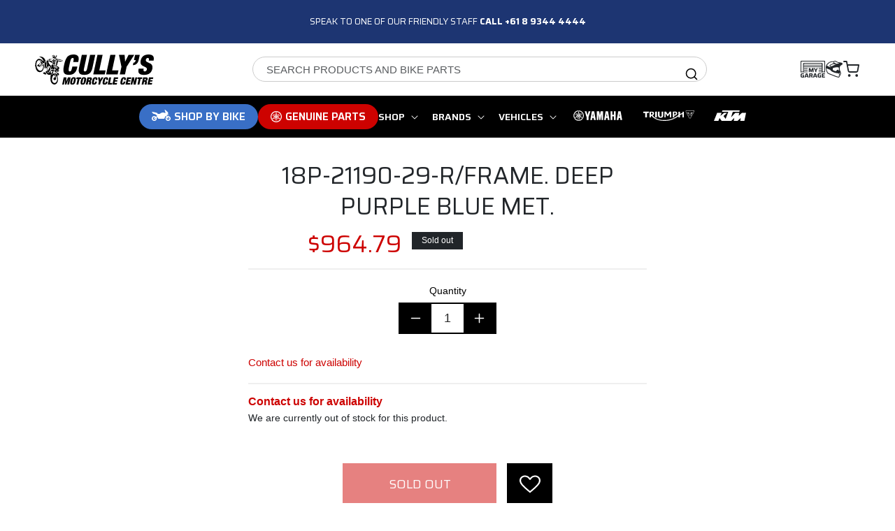

--- FILE ---
content_type: text/html; charset=utf-8
request_url: https://cullysyamaha.com.au/products/18p-21190-29-r-frame-deep-purple-blue-met
body_size: 78446
content:
<!doctype html>
<html class="no-js" lang="en">
  <head>
    <!-- Google tag (gtag.js) -->
    <script async src="https://www.googletagmanager.com/gtag/js?id=G-DX5FTFNXT6"></script>
    <script>
      window.dataLayer = window.dataLayer || [];
      function gtag(){dataLayer.push(arguments);}
      gtag('js', new Date());
      gtag('config', 'G-DX5FTFNXT6');
    </script>
    <!-- Google tag (gtag.js) -->
    <!-- Google Tag Manager -->
    <script>(function(w,d,s,l,i){w[l]=w[l]||[];w[l].push({'gtm.start':
    new Date().getTime(),event:'gtm.js'});var f=d.getElementsByTagName(s)[0],
    j=d.createElement(s),dl=l!='dataLayer'?'&l='+l:'';j.async=true;j.src=
    'https://www.googletagmanager.com/gtm.js?id='+i+dl;f.parentNode.insertBefore(j,f);
    })(window,document,'script','dataLayer','GTM-TNPZQDP');</script>
    <!-- End Google Tag Manager -->
    <meta charset="utf-8">
    <meta http-equiv="X-UA-Compatible" content="IE=edge">
    <meta name="viewport" content="width=device-width,initial-scale=1">
    <meta name="theme-color" content="">
    <link rel="canonical" href="https://cullysyamaha.com.au/products/18p-21190-29-r-frame-deep-purple-blue-met">
    <link rel="preconnect" href="https://cdn.shopify.com" crossorigin><link rel="icon" type="image/png" href="//cullysyamaha.com.au/cdn/shop/files/cully-favicon.jpg?crop=center&height=32&v=1675050878&width=32"><link rel="preconnect" href="https://fonts.shopifycdn.com" crossorigin><title>
      18P-21190-29-R/FRAME. DEEP PURPLE BLUE MET.
 &ndash; Cully&#39;s Yamaha</title>

    
      <meta name="description" content="R/FRAME. DEEP PURPLE BLUE MET.">
    

    

<meta property="og:site_name" content="Cully&#39;s Yamaha">
<meta property="og:url" content="https://cullysyamaha.com.au/products/18p-21190-29-r-frame-deep-purple-blue-met">
<meta property="og:title" content="18P-21190-29-R/FRAME. DEEP PURPLE BLUE MET.">
<meta property="og:type" content="product">
<meta property="og:description" content="R/FRAME. DEEP PURPLE BLUE MET."><meta property="og:image" content="http://cullysyamaha.com.au/cdn/shop/files/Cullys-Social-Banner.jpg?v=1645750477">
  <meta property="og:image:secure_url" content="https://cullysyamaha.com.au/cdn/shop/files/Cullys-Social-Banner.jpg?v=1645750477">
  <meta property="og:image:width" content="1200">
  <meta property="og:image:height" content="630"><meta property="og:price:amount" content="964.79">
  <meta property="og:price:currency" content="AUD"><meta name="twitter:card" content="summary_large_image">
<meta name="twitter:title" content="18P-21190-29-R/FRAME. DEEP PURPLE BLUE MET.">
<meta name="twitter:description" content="R/FRAME. DEEP PURPLE BLUE MET.">


    <script>
      window.stockCheckerUrl = `https://mygarage.cullysyamaha.com.au/api/shopify/inventory-location.php`;
      window.soh = {
        inStoreText: `In Store`,
        inWarehouseText: `Warehouse`,
        oosText: `Contact us for availability`,
      }
      window.bikeSearch = {
        searchingAlert: `Searching...`,
        loadingAlert: `Loading bikes...`,
        charactersLong: `Please enter at least 3 characters to start searching for bikes...`
      }
    </script>

    <!-- Begin Shopify-Afterpay JavaScript Snippet (v1.0.10) --><script src="//cullysyamaha.com.au/cdn/shop/t/50/assets/global.js?v=57573048875158099981756791493" defer="defer"></script>
    <script src="//cullysyamaha.com.au/cdn/shop/t/50/assets/custom.js?v=96848112920136856951754016241" type="text/javascript"></script>
    
    <script src="//cullysyamaha.com.au/cdn/shop/t/50/assets/jscolor.min.js?v=139821578348022684031677212744"></script>
    
    
    
<script>window.performance && window.performance.mark && window.performance.mark('shopify.content_for_header.start');</script><meta name="google-site-verification" content="ghCTcKkEAaHFlo5XpSmI0NVIboNXHS38HOOItBEuA-M">
<meta name="facebook-domain-verification" content="cvxia1mv39zauihu5zi4bpie6zmnsh">
<meta id="shopify-digital-wallet" name="shopify-digital-wallet" content="/53490843833/digital_wallets/dialog">
<meta name="shopify-checkout-api-token" content="bbe7bedc3019c5eab715e7c2fdbf8111">
<meta id="in-context-paypal-metadata" data-shop-id="53490843833" data-venmo-supported="false" data-environment="production" data-locale="en_US" data-paypal-v4="true" data-currency="AUD">
<link rel="alternate" type="application/json+oembed" href="https://cullysyamaha.com.au/products/18p-21190-29-r-frame-deep-purple-blue-met.oembed">
<script async="async" src="/checkouts/internal/preloads.js?locale=en-AU"></script>
<script id="shopify-features" type="application/json">{"accessToken":"bbe7bedc3019c5eab715e7c2fdbf8111","betas":["rich-media-storefront-analytics"],"domain":"cullysyamaha.com.au","predictiveSearch":true,"shopId":53490843833,"locale":"en"}</script>
<script>var Shopify = Shopify || {};
Shopify.shop = "cullys-middleware-test.myshopify.com";
Shopify.locale = "en";
Shopify.currency = {"active":"AUD","rate":"1.0"};
Shopify.country = "AU";
Shopify.theme = {"name":"Cullys Yamaha - OS2 Build - Production","id":133451022521,"schema_name":"Dawn","schema_version":"7.0.1","theme_store_id":null,"role":"main"};
Shopify.theme.handle = "null";
Shopify.theme.style = {"id":null,"handle":null};
Shopify.cdnHost = "cullysyamaha.com.au/cdn";
Shopify.routes = Shopify.routes || {};
Shopify.routes.root = "/";</script>
<script type="module">!function(o){(o.Shopify=o.Shopify||{}).modules=!0}(window);</script>
<script>!function(o){function n(){var o=[];function n(){o.push(Array.prototype.slice.apply(arguments))}return n.q=o,n}var t=o.Shopify=o.Shopify||{};t.loadFeatures=n(),t.autoloadFeatures=n()}(window);</script>
<script id="shop-js-analytics" type="application/json">{"pageType":"product"}</script>
<script defer="defer" async type="module" src="//cullysyamaha.com.au/cdn/shopifycloud/shop-js/modules/v2/client.init-shop-cart-sync_BApSsMSl.en.esm.js"></script>
<script defer="defer" async type="module" src="//cullysyamaha.com.au/cdn/shopifycloud/shop-js/modules/v2/chunk.common_CBoos6YZ.esm.js"></script>
<script type="module">
  await import("//cullysyamaha.com.au/cdn/shopifycloud/shop-js/modules/v2/client.init-shop-cart-sync_BApSsMSl.en.esm.js");
await import("//cullysyamaha.com.au/cdn/shopifycloud/shop-js/modules/v2/chunk.common_CBoos6YZ.esm.js");

  window.Shopify.SignInWithShop?.initShopCartSync?.({"fedCMEnabled":true,"windoidEnabled":true});

</script>
<script>(function() {
  var isLoaded = false;
  function asyncLoad() {
    if (isLoaded) return;
    isLoaded = true;
    var urls = ["https:\/\/cloudsearch-1f874.kxcdn.com\/shopify.js?widgetDisabled=1\u0026filtersEnabled=1\u0026markets=1\u0026shop=cullys-middleware-test.myshopify.com","https:\/\/car.govedia.com\/Scripts\/mmy.js?v=2.2\u0026shop=cullys-middleware-test.myshopify.com","https:\/\/s3-us-west-2.amazonaws.com\/da-restock\/da-restock.js?shop=cullys-middleware-test.myshopify.com","https:\/\/d23dclunsivw3h.cloudfront.net\/redirect-app.js?shop=cullys-middleware-test.myshopify.com","https:\/\/cdn.nfcube.com\/instafeed-74eca56a79f1e5a9c059d25b60d536cb.js?shop=cullys-middleware-test.myshopify.com","https:\/\/static-us.afterpay.com\/shopify\/afterpay-attract\/afterpay-attract-widget.js?shop=cullys-middleware-test.myshopify.com","https:\/\/cdn-app.cart-bot.net\/public\/js\/append.js?shop=cullys-middleware-test.myshopify.com","https:\/\/cdn-bundler.nice-team.net\/app\/js\/bundler.js?shop=cullys-middleware-test.myshopify.com"];
    for (var i = 0; i < urls.length; i++) {
      var s = document.createElement('script');
      s.type = 'text/javascript';
      s.async = true;
      s.src = urls[i];
      var x = document.getElementsByTagName('script')[0];
      x.parentNode.insertBefore(s, x);
    }
  };
  if(window.attachEvent) {
    window.attachEvent('onload', asyncLoad);
  } else {
    window.addEventListener('load', asyncLoad, false);
  }
})();</script>
<script id="__st">var __st={"a":53490843833,"offset":28800,"reqid":"7cf2e571-1549-4105-a157-66d76e624a62-1768901173","pageurl":"cullysyamaha.com.au\/products\/18p-21190-29-r-frame-deep-purple-blue-met","u":"05d3ee5a8345","p":"product","rtyp":"product","rid":7228437856441};</script>
<script>window.ShopifyPaypalV4VisibilityTracking = true;</script>
<script id="captcha-bootstrap">!function(){'use strict';const t='contact',e='account',n='new_comment',o=[[t,t],['blogs',n],['comments',n],[t,'customer']],c=[[e,'customer_login'],[e,'guest_login'],[e,'recover_customer_password'],[e,'create_customer']],r=t=>t.map((([t,e])=>`form[action*='/${t}']:not([data-nocaptcha='true']) input[name='form_type'][value='${e}']`)).join(','),a=t=>()=>t?[...document.querySelectorAll(t)].map((t=>t.form)):[];function s(){const t=[...o],e=r(t);return a(e)}const i='password',u='form_key',d=['recaptcha-v3-token','g-recaptcha-response','h-captcha-response',i],f=()=>{try{return window.sessionStorage}catch{return}},m='__shopify_v',_=t=>t.elements[u];function p(t,e,n=!1){try{const o=window.sessionStorage,c=JSON.parse(o.getItem(e)),{data:r}=function(t){const{data:e,action:n}=t;return t[m]||n?{data:e,action:n}:{data:t,action:n}}(c);for(const[e,n]of Object.entries(r))t.elements[e]&&(t.elements[e].value=n);n&&o.removeItem(e)}catch(o){console.error('form repopulation failed',{error:o})}}const l='form_type',E='cptcha';function T(t){t.dataset[E]=!0}const w=window,h=w.document,L='Shopify',v='ce_forms',y='captcha';let A=!1;((t,e)=>{const n=(g='f06e6c50-85a8-45c8-87d0-21a2b65856fe',I='https://cdn.shopify.com/shopifycloud/storefront-forms-hcaptcha/ce_storefront_forms_captcha_hcaptcha.v1.5.2.iife.js',D={infoText:'Protected by hCaptcha',privacyText:'Privacy',termsText:'Terms'},(t,e,n)=>{const o=w[L][v],c=o.bindForm;if(c)return c(t,g,e,D).then(n);var r;o.q.push([[t,g,e,D],n]),r=I,A||(h.body.append(Object.assign(h.createElement('script'),{id:'captcha-provider',async:!0,src:r})),A=!0)});var g,I,D;w[L]=w[L]||{},w[L][v]=w[L][v]||{},w[L][v].q=[],w[L][y]=w[L][y]||{},w[L][y].protect=function(t,e){n(t,void 0,e),T(t)},Object.freeze(w[L][y]),function(t,e,n,w,h,L){const[v,y,A,g]=function(t,e,n){const i=e?o:[],u=t?c:[],d=[...i,...u],f=r(d),m=r(i),_=r(d.filter((([t,e])=>n.includes(e))));return[a(f),a(m),a(_),s()]}(w,h,L),I=t=>{const e=t.target;return e instanceof HTMLFormElement?e:e&&e.form},D=t=>v().includes(t);t.addEventListener('submit',(t=>{const e=I(t);if(!e)return;const n=D(e)&&!e.dataset.hcaptchaBound&&!e.dataset.recaptchaBound,o=_(e),c=g().includes(e)&&(!o||!o.value);(n||c)&&t.preventDefault(),c&&!n&&(function(t){try{if(!f())return;!function(t){const e=f();if(!e)return;const n=_(t);if(!n)return;const o=n.value;o&&e.removeItem(o)}(t);const e=Array.from(Array(32),(()=>Math.random().toString(36)[2])).join('');!function(t,e){_(t)||t.append(Object.assign(document.createElement('input'),{type:'hidden',name:u})),t.elements[u].value=e}(t,e),function(t,e){const n=f();if(!n)return;const o=[...t.querySelectorAll(`input[type='${i}']`)].map((({name:t})=>t)),c=[...d,...o],r={};for(const[a,s]of new FormData(t).entries())c.includes(a)||(r[a]=s);n.setItem(e,JSON.stringify({[m]:1,action:t.action,data:r}))}(t,e)}catch(e){console.error('failed to persist form',e)}}(e),e.submit())}));const S=(t,e)=>{t&&!t.dataset[E]&&(n(t,e.some((e=>e===t))),T(t))};for(const o of['focusin','change'])t.addEventListener(o,(t=>{const e=I(t);D(e)&&S(e,y())}));const B=e.get('form_key'),M=e.get(l),P=B&&M;t.addEventListener('DOMContentLoaded',(()=>{const t=y();if(P)for(const e of t)e.elements[l].value===M&&p(e,B);[...new Set([...A(),...v().filter((t=>'true'===t.dataset.shopifyCaptcha))])].forEach((e=>S(e,t)))}))}(h,new URLSearchParams(w.location.search),n,t,e,['guest_login'])})(!0,!0)}();</script>
<script integrity="sha256-4kQ18oKyAcykRKYeNunJcIwy7WH5gtpwJnB7kiuLZ1E=" data-source-attribution="shopify.loadfeatures" defer="defer" src="//cullysyamaha.com.au/cdn/shopifycloud/storefront/assets/storefront/load_feature-a0a9edcb.js" crossorigin="anonymous"></script>
<script data-source-attribution="shopify.dynamic_checkout.dynamic.init">var Shopify=Shopify||{};Shopify.PaymentButton=Shopify.PaymentButton||{isStorefrontPortableWallets:!0,init:function(){window.Shopify.PaymentButton.init=function(){};var t=document.createElement("script");t.src="https://cullysyamaha.com.au/cdn/shopifycloud/portable-wallets/latest/portable-wallets.en.js",t.type="module",document.head.appendChild(t)}};
</script>
<script data-source-attribution="shopify.dynamic_checkout.buyer_consent">
  function portableWalletsHideBuyerConsent(e){var t=document.getElementById("shopify-buyer-consent"),n=document.getElementById("shopify-subscription-policy-button");t&&n&&(t.classList.add("hidden"),t.setAttribute("aria-hidden","true"),n.removeEventListener("click",e))}function portableWalletsShowBuyerConsent(e){var t=document.getElementById("shopify-buyer-consent"),n=document.getElementById("shopify-subscription-policy-button");t&&n&&(t.classList.remove("hidden"),t.removeAttribute("aria-hidden"),n.addEventListener("click",e))}window.Shopify?.PaymentButton&&(window.Shopify.PaymentButton.hideBuyerConsent=portableWalletsHideBuyerConsent,window.Shopify.PaymentButton.showBuyerConsent=portableWalletsShowBuyerConsent);
</script>
<script data-source-attribution="shopify.dynamic_checkout.cart.bootstrap">document.addEventListener("DOMContentLoaded",(function(){function t(){return document.querySelector("shopify-accelerated-checkout-cart, shopify-accelerated-checkout")}if(t())Shopify.PaymentButton.init();else{new MutationObserver((function(e,n){t()&&(Shopify.PaymentButton.init(),n.disconnect())})).observe(document.body,{childList:!0,subtree:!0})}}));
</script>
<link id="shopify-accelerated-checkout-styles" rel="stylesheet" media="screen" href="https://cullysyamaha.com.au/cdn/shopifycloud/portable-wallets/latest/accelerated-checkout-backwards-compat.css" crossorigin="anonymous">
<style id="shopify-accelerated-checkout-cart">
        #shopify-buyer-consent {
  margin-top: 1em;
  display: inline-block;
  width: 100%;
}

#shopify-buyer-consent.hidden {
  display: none;
}

#shopify-subscription-policy-button {
  background: none;
  border: none;
  padding: 0;
  text-decoration: underline;
  font-size: inherit;
  cursor: pointer;
}

#shopify-subscription-policy-button::before {
  box-shadow: none;
}

      </style>
<script id="sections-script" data-sections="header,footer" defer="defer" src="//cullysyamaha.com.au/cdn/shop/t/50/compiled_assets/scripts.js?v=74375"></script>
<script>window.performance && window.performance.mark && window.performance.mark('shopify.content_for_header.end');</script>
    <style data-shopify>
@font-face {
    font-family: 'Saira';
    src: url('//cullysyamaha.com.au/cdn/shop/t/50/assets/Saira-Bold.woff2?v=105254700425457294591675931749') format('woff2'),
        url('//cullysyamaha.com.au/cdn/shop/t/50/assets/Saira-Bold.woff?v=21152346643896799541675931748') format('woff');
    font-weight: bold;
    font-style: normal;
    font-display: swap;
}

@font-face {
    font-family: 'Saira';
    src: url('//cullysyamaha.com.au/cdn/shop/t/50/assets/Saira-SemiBold.woff2?v=144583674998407156981675931750') format('woff2'),
        url('//cullysyamaha.com.au/cdn/shop/t/50/assets/Saira-SemiBold.woff?v=69563539850304532471675931750') format('woff');
    font-weight: 600;
    font-style: normal;
    font-display: swap;
}



</style>


    <style data-shopify>
      
      
      
      
      @font-face {
  font-family: Assistant;
  font-weight: 400;
  font-style: normal;
  font-display: swap;
  src: url("//cullysyamaha.com.au/cdn/fonts/assistant/assistant_n4.9120912a469cad1cc292572851508ca49d12e768.woff2") format("woff2"),
       url("//cullysyamaha.com.au/cdn/fonts/assistant/assistant_n4.6e9875ce64e0fefcd3f4446b7ec9036b3ddd2985.woff") format("woff");
}


      :root {
        --font-body-family: Helvetica, Arial, sans-serif;
        --font-body-style: normal;
        --font-body-weight: 400;
        --font-body-weight-bold: 700;

        --font-heading-family: Saira;
        --font-heading-style: normal;
        --font-heading-weight: 400;

        --font-body-scale: 1.0;
        --font-heading-scale: 1.0;

        --color-base-text: 33, 37, 41;
        --color-shadow: 33, 37, 41;
        --color-base-background-1: 255, 255, 255;
        --color-base-background-2: 235, 235, 235;
        --color-base-solid-button-labels: 255, 255, 255;
        --color-base-outline-button-labels: 33, 37, 41;
        --color-base-accent-1: 0, 0, 0;
        --color-base-accent-2: 203, 10, 0;
        --payment-terms-background-color: #ffffff;

        --gradient-base-background-1: #ffffff;
        --gradient-base-background-2: #ebebeb;
        --gradient-base-accent-1: #000000;
        --gradient-base-accent-2: #cb0a00;

        --color-teal: 11, 171, 171;
        --color-green: 14, 139, 27;
        --color-red: 205, 2, 0;
        --color-blue: 29, 53, 114;
        --color-light-blue: 57, 111, 198;
        --color-grey: 51, 50, 50;
        --color-white: 255, 255, 255;
        --color-dark: 0, 0, 0;
        --color-dark-blue: 26, 27, 44;
        --color-border: 204, 204, 204;
        --input-background: 255, 255, 255;
        --input-foreground: 33, 37, 41;

        --media-padding: px;
        --media-border-opacity: 0.0;
        --media-border-width: 0px;
        --media-radius: 0px;
        --media-shadow-opacity: 0.0;
        --media-shadow-horizontal-offset: 0px;
        --media-shadow-vertical-offset: 4px;
        --media-shadow-blur-radius: 0px;
        --media-shadow-visible: 0;

        --page-width: 170rem;
        --page-width-margin: 0rem;

        --product-card-image-padding: 2.0rem;
        --product-card-corner-radius: 0.0rem;
        --product-card-text-alignment: left;
        --product-card-border-width: 0.1rem;
        --product-card-border-opacity: 0.1;
        --product-card-shadow-opacity: 0.0;
        --product-card-shadow-visible: 0;
        --product-card-shadow-horizontal-offset: 0.0rem;
        --product-card-shadow-vertical-offset: 0.4rem;
        --product-card-shadow-blur-radius: 0.0rem;

        --collection-card-image-padding: 0.0rem;
        --collection-card-corner-radius: 0.0rem;
        --collection-card-text-alignment: left;
        --collection-card-border-width: 0.0rem;
        --collection-card-border-opacity: 0.0;
        --collection-card-shadow-opacity: 0.0;
        --collection-card-shadow-visible: 0;
        --collection-card-shadow-horizontal-offset: 0.0rem;
        --collection-card-shadow-vertical-offset: 0.4rem;
        --collection-card-shadow-blur-radius: 0.5rem;

        --blog-card-image-padding: 0.0rem;
        --blog-card-corner-radius: 0.0rem;
        --blog-card-text-alignment: left;
        --blog-card-border-width: 0.0rem;
        --blog-card-border-opacity: 0.1;
        --blog-card-shadow-opacity: 0.0;
        --blog-card-shadow-visible: 0;
        --blog-card-shadow-horizontal-offset: 0.0rem;
        --blog-card-shadow-vertical-offset: 0.4rem;
        --blog-card-shadow-blur-radius: 0.5rem;

        --badge-corner-radius: 0.0rem;

        --popup-border-width: 1px;
        --popup-border-opacity: 0.05;
        --popup-corner-radius: 0px;
        --popup-shadow-opacity: 0.0;
        --popup-shadow-horizontal-offset: 0px;
        --popup-shadow-vertical-offset: 4px;
        --popup-shadow-blur-radius: 0px;

        --drawer-border-width: 1px;
        --drawer-border-opacity: 0.15;
        --drawer-shadow-opacity: 0.0;
        --drawer-shadow-horizontal-offset: 0px;
        --drawer-shadow-vertical-offset: 4px;
        --drawer-shadow-blur-radius: 0px;

        --spacing-sections-desktop: 0px;
        --spacing-sections-mobile: 0px;

        --grid-desktop-vertical-spacing: 28px;
        --grid-desktop-horizontal-spacing: 28px;
        --grid-mobile-vertical-spacing: 14px;
        --grid-mobile-horizontal-spacing: 14px;

        --text-boxes-border-opacity: 0.1;
        --text-boxes-border-width: 0px;
        --text-boxes-radius: 0px;
        --text-boxes-shadow-opacity: 0.0;
        --text-boxes-shadow-visible: 0;
        --text-boxes-shadow-horizontal-offset: 0px;
        --text-boxes-shadow-vertical-offset: 4px;
        --text-boxes-shadow-blur-radius: 5px;

        --buttons-radius: 4px;
        --buttons-radius-outset: 4px;
        --buttons-border-width: 0px;
        --buttons-border-opacity: 1.0;
        --buttons-shadow-opacity: 0.0;
        --buttons-shadow-visible: 0;
        --buttons-shadow-horizontal-offset: 0px;
        --buttons-shadow-vertical-offset: 4px;
        --buttons-shadow-blur-radius: 0px;
        --buttons-border-offset: 0.3px;

        --inputs-radius: 0px;
        --inputs-border-width: 0px;
        --inputs-border-opacity: 1.0;
        --inputs-shadow-opacity: 0.0;
        --inputs-shadow-horizontal-offset: 0px;
        --inputs-margin-offset: 0px;
        --inputs-shadow-vertical-offset: 4px;
        --inputs-shadow-blur-radius: 0px;
        --inputs-radius-outset: 0px;

        --variant-pills-radius: 40px;
        --variant-pills-border-width: 1px;
        --variant-pills-border-opacity: 0.55;
        --variant-pills-shadow-opacity: 0.0;
        --variant-pills-shadow-horizontal-offset: 0px;
        --variant-pills-shadow-vertical-offset: 4px;
        --variant-pills-shadow-blur-radius: 5px;
      }

      *,
      *::before,
      *::after {
        box-sizing: inherit;
      }

      html {
        box-sizing: border-box;
        font-size: calc(var(--font-body-scale) * 62.5%);
        height: 100%;
      }

      body {
        display: grid;
        grid-template-rows: auto auto 1fr auto;
        grid-template-columns: 100%;
        min-height: 100%;
        margin: 0;
        font-size: 1.5rem;
        letter-spacing: 0.06rem;
        line-height: calc(1 + 0.8 / var(--font-body-scale));
        font-family: var(--font-body-family);
        font-style: var(--font-body-style);
        font-weight: var(--font-body-weight);
      }

      @media screen and (min-width: 750px) {
        body {
          font-size: 1.6rem;
        }
      }
    </style>

    <link href="//cullysyamaha.com.au/cdn/shop/t/50/assets/base.css?v=88290808517547527771674185201" rel="stylesheet" type="text/css" media="all" />
<link rel="preload" as="font" href="//cullysyamaha.com.au/cdn/fonts/assistant/assistant_n4.9120912a469cad1cc292572851508ca49d12e768.woff2" type="font/woff2" crossorigin><link rel="stylesheet" href="//cullysyamaha.com.au/cdn/shop/t/50/assets/component-predictive-search.css?v=83512081251802922551674185206" media="print" onload="this.media='all'"><script>document.documentElement.className = document.documentElement.className.replace('no-js', 'js');
    if (Shopify.designMode) {
      document.documentElement.classList.add('shopify-design-mode');
    }
    </script>

    <link rel="stylesheet" href="//cullysyamaha.com.au/cdn/shop/t/50/assets/custom.css?v=51054597744455892141765868776">

  









<style>
  .product-sku-wrap {
    display: none !important;
  }
</style>



  <script>
   window.myGarageUrl = `https://mygarage.cullysyamaha.com.au/api/my-garage/`;
  </script>

  <script type="text/javascript">
  (function(c,l,a,r,i,t,y){
      c[a]=c[a]||function(){(c[a].q=c[a].q||[]).push(arguments)};
      t=l.createElement(r);t.async=1;t.src="https://www.clarity.ms/tag/"+i;
      y=l.getElementsByTagName(r)[0];y.parentNode.insertBefore(t,y);
  })(window, document, "clarity", "script", "lfaqzg5i0e");
  </script>
<!-- BEGIN app block: shopify://apps/blockify-fraud-filter/blocks/app_embed/2e3e0ba5-0e70-447a-9ec5-3bf76b5ef12e --> 
 
 
    <script>
        window.blockifyShopIdentifier = "cullys-middleware-test.myshopify.com";
        window.ipBlockerMetafields = "{\"showOverlayByPass\":false,\"disableSpyExtensions\":false,\"blockUnknownBots\":false,\"activeApp\":true,\"blockByMetafield\":true,\"visitorAnalytic\":true,\"showWatermark\":true,\"token\":\"eyJhbGciOiJIUzI1NiIsInR5cCI6IkpXVCJ9.eyJpZGVudGlmaWVySWQiOiJjdWxseXMtbWlkZGxld2FyZS10ZXN0Lm15c2hvcGlmeS5jb20iLCJpYXQiOjE3MzA1MTQ2MDh9.CiY38fOVMi9UVWOFoTIlbQYRbseBRY8v2cQdkz_jBSw\"}";
        window.blockifyRules = "{\"whitelist\":[],\"blacklist\":[]}";
        window.ipblockerBlockTemplate = "{\"customCss\":\"#blockify---container{--bg-blockify: #fff;position:relative}#blockify---container::after{content:'';position:absolute;inset:0;background-repeat:no-repeat !important;background-size:cover !important;background:var(--bg-blockify);z-index:0}#blockify---container #blockify---container__inner{display:flex;flex-direction:column;align-items:center;position:relative;z-index:1}#blockify---container #blockify---container__inner #blockify-block-content{display:flex;flex-direction:column;align-items:center;text-align:center}#blockify---container #blockify---container__inner #blockify-block-content #blockify-block-superTitle{display:none !important}#blockify---container #blockify---container__inner #blockify-block-content #blockify-block-title{font-size:313%;font-weight:bold;margin-top:1em}@media only screen and (min-width: 768px) and (max-width: 1199px){#blockify---container #blockify---container__inner #blockify-block-content #blockify-block-title{font-size:188%}}@media only screen and (max-width: 767px){#blockify---container #blockify---container__inner #blockify-block-content #blockify-block-title{font-size:107%}}#blockify---container #blockify---container__inner #blockify-block-content #blockify-block-description{font-size:125%;margin:1.5em;line-height:1.5}@media only screen and (min-width: 768px) and (max-width: 1199px){#blockify---container #blockify---container__inner #blockify-block-content #blockify-block-description{font-size:88%}}@media only screen and (max-width: 767px){#blockify---container #blockify---container__inner #blockify-block-content #blockify-block-description{font-size:107%}}#blockify---container #blockify---container__inner #blockify-block-content #blockify-block-description #blockify-block-text-blink{display:none !important}#blockify---container #blockify---container__inner #blockify-logo-block-image{position:relative;width:400px;height:auto;max-height:300px}@media only screen and (max-width: 767px){#blockify---container #blockify---container__inner #blockify-logo-block-image{width:200px}}#blockify---container #blockify---container__inner #blockify-logo-block-image::before{content:'';display:block;padding-bottom:56.2%}#blockify---container #blockify---container__inner #blockify-logo-block-image img{position:absolute;top:0;left:0;width:100%;height:100%;object-fit:contain}\\n\",\"logoImage\":{\"active\":true,\"value\":\"https:\/\/storage.synctrack.io\/megamind-fraud\/assets\/default-thumbnail.png\",\"altText\":\"Red octagonal stop sign with a black hand symbol in the center, indicating a warning or prohibition\"},\"superTitle\":{\"active\":false,\"text\":\"403\",\"color\":\"#899df1\"},\"title\":{\"active\":true,\"text\":\"Access Denied\",\"color\":\"#000\"},\"description\":{\"active\":true,\"text\":\"The site owner may have set restrictions that prevent you from accessing the site. Please contact the site owner for access.\",\"color\":\"#000\"},\"background\":{\"active\":true,\"value\":\"#fff\",\"type\":\"1\",\"colorFrom\":null,\"colorTo\":null}}";

        
            window.blockifyProductCollections = [263128875193,284168618169,263128842425,319751159993];
        
    </script>
<link href="https://cdn.shopify.com/extensions/019bc61e-5a2c-71e1-9b16-ae80802f2aca/blockify-shopify-287/assets/blockify-embed.min.js" as="script" type="text/javascript" rel="preload"><link href="https://cdn.shopify.com/extensions/019bc61e-5a2c-71e1-9b16-ae80802f2aca/blockify-shopify-287/assets/prevent-bypass-script.min.js" as="script" type="text/javascript" rel="preload">
<script type="text/javascript">
    window.blockifyBaseUrl = 'https://fraud.blockifyapp.com/s/api';
    window.blockifyPublicUrl = 'https://fraud.blockifyapp.com/s/api/public';
    window.bucketUrl = 'https://storage.synctrack.io/megamind-fraud';
    window.storefrontApiUrl  = 'https://fraud.blockifyapp.com/p/api';
</script>
<script type="text/javascript">
  window.blockifyChecking = true;
</script>
<script id="blockifyScriptByPass" type="text/javascript" src=https://cdn.shopify.com/extensions/019bc61e-5a2c-71e1-9b16-ae80802f2aca/blockify-shopify-287/assets/prevent-bypass-script.min.js async></script>
<script id="blockifyScriptTag" type="text/javascript" src=https://cdn.shopify.com/extensions/019bc61e-5a2c-71e1-9b16-ae80802f2aca/blockify-shopify-287/assets/blockify-embed.min.js async></script>


<!-- END app block --><!-- BEGIN app block: shopify://apps/hulk-form-builder/blocks/app-embed/b6b8dd14-356b-4725-a4ed-77232212b3c3 --><!-- BEGIN app snippet: hulkapps-formbuilder-theme-ext --><script type="text/javascript">
  
  if (typeof window.formbuilder_customer != "object") {
        window.formbuilder_customer = {}
  }

  window.hulkFormBuilder = {
    form_data: {"form_mkcMuUBrRTPBPe3dLUGDSw":{"uuid":"mkcMuUBrRTPBPe3dLUGDSw","form_name":"My Garage Service Form","form_data":{"div_back_gradient_1":"#fff","div_back_gradient_2":"#fff","back_color":"#fff","form_title":"","form_submit":"BOOK A SERVICE","after_submit":"hideAndmessage","after_submit_msg":"\u003cp\u003e\u003cspan style=\"font-family:Helvetica;\"\u003e\u003cstrong\u003eThank you for submitting your Service \u0026amp; Maintenance request.\u003c\/strong\u003e\u003c\/span\u003e\u003c\/p\u003e\n\n\u003cp\u003eYour message has been successfully received.\u003cbr \/\u003e\nOur team will review your inquiry and get back to you as soon as possible.\u003cbr \/\u003e\n\u003cbr \/\u003e\nIf your matter is urgent, please feel free to contact us directly at\u0026nbsp;\u003ca href=\"tel:+61893444444\" title=\"tel:+61893444444\"\u003e\u003cstrong\u003e+6189344 4444\u003c\/strong\u003e\u003c\/a\u003e.\u003c\/p\u003e\n","captcha_enable":"no","label_style":"FloatingLabels","input_border_radius":"10","back_type":"transparent","input_back_color":"#fff","input_back_color_hover":"#fff","back_shadow":"none","label_font_clr":"#202223","input_font_clr":"#202223","button_align":"fullBtn","button_clr":"#fff","button_back_clr":"#cd0200","button_border_radius":"10","form_width":"100%","form_border_size":0,"form_border_clr":"#c7c7c7","form_border_radius":"1","label_font_size":"12","input_font_size":"16","button_font_size":"16","form_padding":"4","input_border_color":"#8c9196","input_border_color_hover":"#ccc","btn_border_clr":"#cd0200","btn_border_size":"1","form_name":"My Garage Service Form","":"info@cullysyamaha.com.au","form_emails":"info@cullysyamaha.com.au","admin_email_subject":"New form submission received.","admin_email_message":"Hi [first-name of store owner],\u003cbr\u003eSomeone just submitted a response to your form.\u003cbr\u003ePlease find the details below:","form_access_message":"\u003cp\u003ePlease login to access the form\u003cbr\u003eDo not have an account? Create account\u003c\/p\u003e","form_description":"","capture_form_submission_counts":"no","custom_count_number":"","captcha_honeypot":"yes","captcha_version_3_enable":"no","input_placeholder_clr":"#202223","input_fonts_type":"System Fonts","input_system_font_family":"Helvetica","label_fonts_type":"System Fonts","label_system_font_family":"Helvetica","notification_email_send":true,"form_banner_alignment":"center","formElements":[{"type":"text","position":0,"label":"Name","customClass":"","halfwidth":"no","Conditions":{},"required":"yes","centerfield":"no","page_number":1},{"type":"email","position":1,"label":"Email","required":"yes","email_confirm":"yes","Conditions":{},"email_validate_field":"no","email_validate_field_label":"","email_validate_field_placeholder":"","page_number":1},{"type":"select","position":2,"label":"Maintenance Category","values":"Regular Maintenance\nRepairs\nChange Tyres\nAccessory Mounting","Conditions":{},"page_number":1,"elementCost":{},"required":"yes","add_admin_emails":"no"},{"Conditions":{},"type":"phone","position":3,"label":"Phone","default_country_code":"Australia +61","phone_validate_field":"no","required":"yes","page_number":1},{"type":"textarea","position":4,"label":"Specifications \u0026 Additional Details","required":"yes","Conditions":{},"inputHeight":"145","page_number":1}]},"is_spam_form":false,"shop_uuid":"zMBnfJCiSMdtY9lHdBmaQg","shop_timezone":"Australia\/Perth","shop_id":133202,"shop_is_after_submit_enabled":false,"shop_shopify_plan":"shopify_plus","shop_shopify_domain":"cullys-middleware-test.myshopify.com","shop_remove_watermark":false,"shop_created_at":"2025-04-07T20:22:53.864-05:00"}},
    shop_data: {"shop_zMBnfJCiSMdtY9lHdBmaQg":{"shop_uuid":"zMBnfJCiSMdtY9lHdBmaQg","shop_timezone":"Australia\/Perth","shop_id":133202,"shop_is_after_submit_enabled":false,"shop_shopify_plan":"Shopify Plus","shop_shopify_domain":"cullys-middleware-test.myshopify.com","shop_created_at":"2025-04-07T20:22:53.864-05:00","is_skip_metafield":false,"shop_deleted":false,"shop_disabled":false}},
    settings_data: {"shop_settings":{"shop_customise_msgs":[],"default_customise_msgs":{"is_required":"is required","thank_you":"Thank you! The form was submitted successfully.","processing":"Processing...","valid_data":"Please provide valid data","valid_email":"Provide valid email format","valid_tags":"HTML Tags are not allowed","valid_phone":"Provide valid phone number","valid_captcha":"Please provide valid captcha response","valid_url":"Provide valid URL","only_number_alloud":"Provide valid number in","number_less":"must be less than","number_more":"must be more than","image_must_less":"Image must be less than 20MB","image_number":"Images allowed","image_extension":"Invalid extension! Please provide image file","error_image_upload":"Error in image upload. Please try again.","error_file_upload":"Error in file upload. Please try again.","your_response":"Your response","error_form_submit":"Error occur.Please try again after sometime.","email_submitted":"Form with this email is already submitted","invalid_email_by_zerobounce":"The email address you entered appears to be invalid. Please check it and try again.","download_file":"Download file","card_details_invalid":"Your card details are invalid","card_details":"Card details","please_enter_card_details":"Please enter card details","card_number":"Card number","exp_mm":"Exp MM","exp_yy":"Exp YY","crd_cvc":"CVV","payment_value":"Payment amount","please_enter_payment_amount":"Please enter payment amount","address1":"Address line 1","address2":"Address line 2","city":"City","province":"Province","zipcode":"Zip code","country":"Country","blocked_domain":"This form does not accept addresses from","file_must_less":"File must be less than 20MB","file_extension":"Invalid extension! Please provide file","only_file_number_alloud":"files allowed","previous":"Previous","next":"Next","must_have_a_input":"Please enter at least one field.","please_enter_required_data":"Please enter required data","atleast_one_special_char":"Include at least one special character","atleast_one_lowercase_char":"Include at least one lowercase character","atleast_one_uppercase_char":"Include at least one uppercase character","atleast_one_number":"Include at least one number","must_have_8_chars":"Must have 8 characters long","be_between_8_and_12_chars":"Be between 8 and 12 characters long","please_select":"Please Select","phone_submitted":"Form with this phone number is already submitted","user_res_parse_error":"Error while submitting the form","valid_same_values":"values must be same","product_choice_clear_selection":"Clear Selection","picture_choice_clear_selection":"Clear Selection","remove_all_for_file_image_upload":"Remove All","invalid_file_type_for_image_upload":"You can't upload files of this type.","invalid_file_type_for_signature_upload":"You can't upload files of this type.","max_files_exceeded_for_file_upload":"You can not upload any more files.","max_files_exceeded_for_image_upload":"You can not upload any more files.","file_already_exist":"File already uploaded","max_limit_exceed":"You have added the maximum number of text fields.","cancel_upload_for_file_upload":"Cancel upload","cancel_upload_for_image_upload":"Cancel upload","cancel_upload_for_signature_upload":"Cancel upload"},"shop_blocked_domains":[]}},
    features_data: {"shop_plan_features":{"shop_plan_features":["unlimited-forms","full-design-customization","export-form-submissions","multiple-recipients-for-form-submissions","multiple-admin-notifications","enable-captcha","unlimited-file-uploads","save-submitted-form-data","set-auto-response-message","conditional-logic","form-banner","save-as-draft-facility","include-user-response-in-admin-email","disable-form-submission","file-upload"]}},
    shop: null,
    shop_id: null,
    plan_features: null,
    validateDoubleQuotes: false,
    assets: {
      extraFunctions: "https://cdn.shopify.com/extensions/019bb5ee-ec40-7527-955d-c1b8751eb060/form-builder-by-hulkapps-50/assets/extra-functions.js",
      extraStyles: "https://cdn.shopify.com/extensions/019bb5ee-ec40-7527-955d-c1b8751eb060/form-builder-by-hulkapps-50/assets/extra-styles.css",
      bootstrapStyles: "https://cdn.shopify.com/extensions/019bb5ee-ec40-7527-955d-c1b8751eb060/form-builder-by-hulkapps-50/assets/theme-app-extension-bootstrap.css"
    },
    translations: {
      htmlTagNotAllowed: "HTML Tags are not allowed",
      sqlQueryNotAllowed: "SQL Queries are not allowed",
      doubleQuoteNotAllowed: "Double quotes are not allowed",
      vorwerkHttpWwwNotAllowed: "The words \u0026#39;http\u0026#39; and \u0026#39;www\u0026#39; are not allowed. Please remove them and try again.",
      maxTextFieldsReached: "You have added the maximum number of text fields.",
      avoidNegativeWords: "Avoid negative words: Don\u0026#39;t use negative words in your contact message.",
      customDesignOnly: "This form is for custom designs requests. For general inquiries please contact our team at info@stagheaddesigns.com",
      zerobounceApiErrorMsg: "We couldn\u0026#39;t verify your email due to a technical issue. Please try again later.",
    }

  }

  

  window.FbThemeAppExtSettingsHash = {}
  
</script><!-- END app snippet --><!-- END app block --><!-- BEGIN app block: shopify://apps/casper-cart-sync/blocks/cross-device-cart/3e8e9213-3920-4806-a1c5-772d07bb1e4e -->
<script async>
    const { fetch: originalFetch } = window;
    const casper_reload_config = true
    const casper_clear_after_logout = false
    const casper_not_replace_with_empty_config = true
    const CART_MUTATION_ENDPOINTS = ["/cart/update.js", "/cart/change.js", "/cart/change", "/cart/clear.js", "/cart/clear"];
    const CART_ADD_UPDATE_ENDPOINTS = ["/cart/add.js", "/cart/add", "/cart/update"];
    const CASPER_QUEUE_RETRY_MS = 50;            // retry interval while syncing
    const CASPER_QUEUE_WAIT_MAX_MS = 5000;        // wait up to x milliseconds before forcing send
    const CASPER_DRAIN_BEFORE_RELOAD_MAX_MS = 3000; // drain up to x milliseconds before reload
    const CASPER_MUTATE_QUEUE = []; // items: { deadline, run, resolve, reject, promise }
    let CASPER_QUEUE_RUNNING = false;
    let CASPER_QUEUE_PROMISE = null;
    function dispatchCustomEvent(eventName, eventData) {
        const event = new CustomEvent(eventName, {detail: eventData});
        document.dispatchEvent(event);
    }
    function normalizePath(rawUrl) {
        const url = (rawUrl || "").replace(window.location.origin, "");
        let p = url.split("?")[0] || "";
        return p.replace(/^\/[a-z]{2}(?:-[a-z]{2})?(\/|$)/i, "/");
    }
    function isMutatingNonItems(method, body, url) {
        const MUTATE_KEYS = ["attributes", "discount", "discount_code", "note", "sections", "sections_url"];
        const isPlainObject = (v) => v !== null && typeof v === "object" && Object.getPrototypeOf(v) === Object.prototype;
        method = (method || "GET").toUpperCase();
        const keysFrom = () => {
            if (method === "GET") {
                try {
                    const base = (typeof window !== "undefined" && window.location && window.location.origin) || "http://localhost";
                    const u = new URL(url, base);
                    return Array.from(u.searchParams.keys());
                } catch {
                    const qIdx = (url || "").indexOf("?");
                    if (qIdx === -1) return [];
                    return Array.from(new URLSearchParams(url.slice(qIdx + 1)).keys());
                }
            }
            if (isPlainObject(body)) return Object.keys(body);
            if (typeof body === "string") {
                const s = body.trim();
                if (s.startsWith("{")) {
                    try { return Object.keys(JSON.parse(s)); } catch { return []; }
                }
                return Array.from(new URLSearchParams(s).keys());
            }
            if (typeof FormData !== "undefined" && body instanceof FormData) {
                const ks = []; for (const [k] of body.entries()) ks.push(k); return ks;
            }
            if (typeof URLSearchParams !== "undefined" && body instanceof URLSearchParams) {
                return Array.from(body.keys());
            }
            return [];
        };
        const keys = keysFrom();
        if (keys.length === 0) return false;
        const roots = keys.map(k => k.split("[")[0].replace(/\[\]$/, ""));
        return roots.every(r => MUTATE_KEYS.includes(r));
    }
    function getRawUrl(u){ return typeof u === 'string' ? u : (u && (u.url || u.href));}
    
    
    (function patchAnonFetch() {
        if (window.__casperAnonFetchPatched) return;
        window.__casperAnonFetchPatched = true;
        window.fetch = function casperAnonFetch(base_url, config = {}) {
            try {
                const method = (config.method || "GET").toUpperCase();
                const rawUrl = getRawUrl(base_url); // gère string, URL et Request
                const path = rawUrl ? normalizePath(rawUrl) : "";
                const onlyAttributes = rawUrl ? isMutatingNonItems(method, config.body, rawUrl) : false;
                return originalFetch(base_url, config).then((response) => {
                    const cloned = response.clone();
                    try {
                        const isCartEndpoint = CART_MUTATION_ENDPOINTS.includes(path) || CART_ADD_UPDATE_ENDPOINTS.includes(path);
                        if (rawUrl && isCartEndpoint && !onlyAttributes) {
                            document.cookie = "cart_timestamp=" + Date.now() + "; path=/";
                            dispatchCustomEvent("casper:anon:cart:ts", "cart_timestamp updated via fetch");
                        }
                    } catch (e) { console.log("Casper: anon fetch post-hook error", e); }
                    return cloned;
                });
            } catch (e) {
                console.log("Casper: anon fetch error", e);
                return originalFetch(base_url, config);
            }
        };
    })();
    (function patchAnonXHR() {
        if (XMLHttpRequest.prototype.__casperAnonPatched) return;
        XMLHttpRequest.prototype.__casperAnonPatched = true;
        const originalOpen = XMLHttpRequest.prototype.open;
        const originalSend = XMLHttpRequest.prototype.send;
        XMLHttpRequest.prototype.open = function(method, url) {
            this.__casperAnonMethod = method ? String(method).toUpperCase() : "GET";
            try { this.__casperAnonUrl = (typeof url === "string") ? url : String(url); } catch {}
            return originalOpen.apply(this, arguments);
        };
        XMLHttpRequest.prototype.send = function(body) {
            this.__casperAnonBody = body;
            this.addEventListener("load", function() {
                try {
                    const method = this.__casperAnonMethod || "GET";
                    const rawUrl = this.__casperAnonUrl || this.responseURL || "";
                    const path = normalizePath(rawUrl);
                    const onlyAttributes = isMutatingNonItems(method, this.__casperAnonBody, rawUrl);
                    const isCartEndpoint = CART_MUTATION_ENDPOINTS.includes(path) || CART_ADD_UPDATE_ENDPOINTS.includes(path);
                    if (isCartEndpoint && !onlyAttributes) {
                        document.cookie = "cart_timestamp=" + Date.now() + "; path=/";
                        dispatchCustomEvent("casper:anon:cart:ts", "cart_timestamp updated via xhr");
                    }
                } catch (e) { console.log("Casper: anon XHR hook error", e); }
            }, { once: true });
            return originalSend.apply(this, arguments);
        };
    })();
    document.addEventListener('DOMContentLoaded', function() {
        if(casper_clear_after_logout === true) {
            try {
                const customerData = localStorage.getItem("casper:customer_id");
                if (customerData) {
                    const parsedData = JSON.parse(customerData);
                    const timeSinceSet = Date.now() - parsedData.timestamp;
                    if (!isNaN(timeSinceSet) && timeSinceSet < 1800000) { // 30 minutes
                        console.log("Casper: recent customer data found, clearing cart cookies.");
                        dispatchCustomEvent("casper:cart:start-clear", "Clearing cart cookies after logout");
                        clearCartCookies().then(() => {
                            localStorage.removeItem("casper:customer_id");
                            console.log("Casper: customer data cleared from localStorage.");
                            dispatchCustomEvent("casper:cart:end-clear", "Cart cookies cleared after logout");
                            if (casper_reload_config === true) {
                                window.location.reload();
                            }
                        });
                    } else {
                        console.log("Casper: customer data too old, skipping clear.");
                    }
                }
            } catch (e) {
                console.error("Casper: error while checking customer data", e);
            }
        }
    });
    function clearCartCookies() {
        return new Promise((resolve) => { //delete carts cookies
            document.cookie = "cart_in_change=; path=/; expires=Thu, 01 Jan 1970 00:00:00 GMT";
            document.cookie = "cart_timestamp=; path=/; expires=Thu, 01 Jan 1970 00:00:00 GMT";
            document.cookie = "cart=; path=/; expires=Thu, 01 Jan 1970 00:00:00 GMT";
            document.cookie = "cdc_page_changed=false; path=/; expires=Thu, 01 Jan 1970 00:00:00 GMT";
            resolve();
        });
    }
    
</script>
<!-- END app block --><!-- BEGIN app block: shopify://apps/eg-auto-add-to-cart/blocks/app-embed/0f7d4f74-1e89-4820-aec4-6564d7e535d2 -->










  
    <script
      async
      type="text/javascript"
      src="https://cdn.506.io/eg/script.js?shop=cullys-middleware-test.myshopify.com&v=7"
    ></script>
  



  <meta id="easygift-shop" itemid="c2hvcF8kXzE3Njg5MDExNzM=" content="{&quot;isInstalled&quot;:true,&quot;installedOn&quot;:&quot;2024-11-28T01:42:17.827Z&quot;,&quot;appVersion&quot;:&quot;3.0&quot;,&quot;subscriptionName&quot;:&quot;Unlimited&quot;,&quot;cartAnalytics&quot;:true,&quot;freeTrialEndsOn&quot;:null,&quot;settings&quot;:{&quot;reminderBannerStyle&quot;:{&quot;position&quot;:{&quot;horizontal&quot;:&quot;right&quot;,&quot;vertical&quot;:&quot;bottom&quot;},&quot;closingMode&quot;:&quot;doNotAutoClose&quot;,&quot;cssStyles&quot;:&quot;&quot;,&quot;displayAfter&quot;:5,&quot;headerText&quot;:&quot;&quot;,&quot;imageUrl&quot;:null,&quot;primaryColor&quot;:&quot;#000000&quot;,&quot;reshowBannerAfter&quot;:&quot;everyNewSession&quot;,&quot;selfcloseAfter&quot;:5,&quot;showImage&quot;:false,&quot;subHeaderText&quot;:&quot;&quot;},&quot;addedItemIdentifier&quot;:&quot;_Gifted&quot;,&quot;ignoreOtherAppLineItems&quot;:null,&quot;customVariantsInfoLifetimeMins&quot;:1440,&quot;redirectPath&quot;:null,&quot;ignoreNonStandardCartRequests&quot;:false,&quot;bannerStyle&quot;:{&quot;position&quot;:{&quot;horizontal&quot;:&quot;right&quot;,&quot;vertical&quot;:&quot;bottom&quot;},&quot;cssStyles&quot;:null,&quot;primaryColor&quot;:&quot;#000000&quot;},&quot;themePresetId&quot;:null,&quot;notificationStyle&quot;:{&quot;position&quot;:{&quot;horizontal&quot;:null,&quot;vertical&quot;:null},&quot;cssStyles&quot;:null,&quot;duration&quot;:null,&quot;hasCustomizations&quot;:false,&quot;primaryColor&quot;:null},&quot;fetchCartData&quot;:false,&quot;useLocalStorage&quot;:{&quot;enabled&quot;:false,&quot;expiryMinutes&quot;:null},&quot;popupStyle&quot;:{&quot;closeModalOutsideClick&quot;:true,&quot;priceShowZeroDecimals&quot;:true,&quot;addButtonText&quot;:null,&quot;cssStyles&quot;:null,&quot;dismissButtonText&quot;:null,&quot;hasCustomizations&quot;:false,&quot;imageUrl&quot;:null,&quot;outOfStockButtonText&quot;:null,&quot;primaryColor&quot;:null,&quot;secondaryColor&quot;:null,&quot;showProductLink&quot;:false,&quot;subscriptionLabel&quot;:&quot;Subscription Plan&quot;},&quot;refreshAfterBannerClick&quot;:false,&quot;disableReapplyRules&quot;:false,&quot;disableReloadOnFailedAddition&quot;:false,&quot;autoReloadCartPage&quot;:false,&quot;ajaxRedirectPath&quot;:null,&quot;allowSimultaneousRequests&quot;:false,&quot;applyRulesOnCheckout&quot;:false,&quot;enableCartCtrlOverrides&quot;:true,&quot;customRedirectFromCart&quot;:null,&quot;scriptSettings&quot;:{&quot;branding&quot;:{&quot;removalRequestSent&quot;:null,&quot;show&quot;:false},&quot;productPageRedirection&quot;:{&quot;enabled&quot;:false,&quot;products&quot;:[],&quot;redirectionURL&quot;:&quot;\/&quot;},&quot;debugging&quot;:{&quot;enabled&quot;:false,&quot;enabledOn&quot;:null,&quot;stringifyObj&quot;:false},&quot;delayUpdates&quot;:2000,&quot;decodePayload&quot;:false,&quot;hideAlertsOnFrontend&quot;:false,&quot;removeEGPropertyFromSplitActionLineItems&quot;:false,&quot;fetchProductInfoFromSavedDomain&quot;:false,&quot;enableBuyNowInterceptions&quot;:false,&quot;removeProductsAddedFromExpiredRules&quot;:false,&quot;useFinalPrice&quot;:false,&quot;hideGiftedPropertyText&quot;:false,&quot;fetchCartDataBeforeRequest&quot;:false,&quot;customCSS&quot;:null},&quot;accessToEnterprise&quot;:false},&quot;translations&quot;:null,&quot;defaultLocale&quot;:&quot;en&quot;,&quot;shopDomain&quot;:&quot;cullysyamaha.com.au&quot;}">


<script defer>
  (async function() {
    try {

      const blockVersion = "v3"
      if (blockVersion != "v3") {
        return
      }

      let metaErrorFlag = false;
      if (metaErrorFlag) {
        return
      }

      // Parse metafields as JSON
      const metafields = {"easygift-rule-684bbd11247ca8e97dda1d6d":{"schedule":{"enabled":false,"starts":null,"ends":null},"trigger":{"productTags":{"targets":[],"collectionInfo":null,"sellingPlan":null},"type":"productsInclude","minCartValue":null,"hasUpperCartValue":false,"upperCartValue":null,"products":[{"name":"KABUTO GEOSYS GT MIPS BEAT HELMET - BLACK\/BLUE - XS","variantId":44808592556217,"variantGid":"gid:\/\/shopify\/ProductVariant\/44808592556217","productGid":"gid:\/\/shopify\/Product\/8059983134905","handle":"kabuto-geosys-gt-mips-beat-helmet-black-blue","sellingPlans":[],"alerts":[],"_id":"684bbd11247ca8e97dda1d6e"},{"name":"KABUTO GEOSYS GT MIPS BEAT HELMET - BLACK\/BLUE - S","variantId":44808592588985,"variantGid":"gid:\/\/shopify\/ProductVariant\/44808592588985","productGid":"gid:\/\/shopify\/Product\/8059983134905","handle":"kabuto-geosys-gt-mips-beat-helmet-black-blue","sellingPlans":[],"alerts":[],"_id":"684bbd11247ca8e97dda1d6f"},{"name":"KABUTO GEOSYS GT MIPS BEAT HELMET - BLACK\/BLUE - M","variantId":44808592621753,"variantGid":"gid:\/\/shopify\/ProductVariant\/44808592621753","productGid":"gid:\/\/shopify\/Product\/8059983134905","handle":"kabuto-geosys-gt-mips-beat-helmet-black-blue","sellingPlans":[],"alerts":[],"_id":"684bbd11247ca8e97dda1d70"},{"name":"KABUTO GEOSYS GT MIPS BEAT HELMET - BLACK\/BLUE - L","variantId":44808592654521,"variantGid":"gid:\/\/shopify\/ProductVariant\/44808592654521","productGid":"gid:\/\/shopify\/Product\/8059983134905","handle":"kabuto-geosys-gt-mips-beat-helmet-black-blue","sellingPlans":[],"alerts":[],"_id":"684bbd11247ca8e97dda1d71"},{"name":"KABUTO GEOSYS GT MIPS BEAT HELMET - BLACK\/BLUE - XL","variantId":44808592752825,"variantGid":"gid:\/\/shopify\/ProductVariant\/44808592752825","productGid":"gid:\/\/shopify\/Product\/8059983134905","handle":"kabuto-geosys-gt-mips-beat-helmet-black-blue","sellingPlans":[],"alerts":[],"_id":"684bbd11247ca8e97dda1d72"},{"name":"KABUTO GEOSYS GT MIPS BEAT HELMET - BLACK\/BLUE - 2XL","variantId":44808592785593,"variantGid":"gid:\/\/shopify\/ProductVariant\/44808592785593","productGid":"gid:\/\/shopify\/Product\/8059983134905","handle":"kabuto-geosys-gt-mips-beat-helmet-black-blue","sellingPlans":[],"alerts":[],"_id":"684bbd11247ca8e97dda1d73"},{"name":"KABUTO GEOSYS GT MIPS BEAT HELMET - BLACK\/RED - XS","variantId":44808590721209,"variantGid":"gid:\/\/shopify\/ProductVariant\/44808590721209","productGid":"gid:\/\/shopify\/Product\/8059982512313","handle":"kabuto-geosys-gt-mips-beat-helmet-black-red","sellingPlans":[],"alerts":[],"_id":"684bbd11247ca8e97dda1d74"},{"name":"KABUTO GEOSYS GT MIPS BEAT HELMET - BLACK\/RED - S","variantId":44808590753977,"variantGid":"gid:\/\/shopify\/ProductVariant\/44808590753977","productGid":"gid:\/\/shopify\/Product\/8059982512313","handle":"kabuto-geosys-gt-mips-beat-helmet-black-red","sellingPlans":[],"alerts":[],"_id":"684bbd11247ca8e97dda1d75"},{"name":"KABUTO GEOSYS GT MIPS BEAT HELMET - BLACK\/RED - M","variantId":44808590786745,"variantGid":"gid:\/\/shopify\/ProductVariant\/44808590786745","productGid":"gid:\/\/shopify\/Product\/8059982512313","handle":"kabuto-geosys-gt-mips-beat-helmet-black-red","sellingPlans":[],"alerts":[],"_id":"684bbd11247ca8e97dda1d76"},{"name":"KABUTO GEOSYS GT MIPS BEAT HELMET - BLACK\/RED - L","variantId":44808590819513,"variantGid":"gid:\/\/shopify\/ProductVariant\/44808590819513","productGid":"gid:\/\/shopify\/Product\/8059982512313","handle":"kabuto-geosys-gt-mips-beat-helmet-black-red","sellingPlans":[],"alerts":[],"_id":"684bbd11247ca8e97dda1d77"},{"name":"KABUTO GEOSYS GT MIPS BEAT HELMET - BLACK\/RED - XL","variantId":44808590852281,"variantGid":"gid:\/\/shopify\/ProductVariant\/44808590852281","productGid":"gid:\/\/shopify\/Product\/8059982512313","handle":"kabuto-geosys-gt-mips-beat-helmet-black-red","sellingPlans":[],"alerts":[],"_id":"684bbd11247ca8e97dda1d78"},{"name":"KABUTO GEOSYS GT MIPS BEAT HELMET - BLACK\/RED - 2XL","variantId":44808590885049,"variantGid":"gid:\/\/shopify\/ProductVariant\/44808590885049","productGid":"gid:\/\/shopify\/Product\/8059982512313","handle":"kabuto-geosys-gt-mips-beat-helmet-black-red","sellingPlans":[],"alerts":[],"_id":"684bbd11247ca8e97dda1d79"},{"name":"KABUTO GEOSYS GT MIPS HELMET - FLAT BLACK - XS","variantId":44808591212729,"variantGid":"gid:\/\/shopify\/ProductVariant\/44808591212729","productGid":"gid:\/\/shopify\/Product\/8059982676153","handle":"kabuto-geosys-gt-mips-helmet-flat-black","sellingPlans":[],"alerts":[],"_id":"684bbd11247ca8e97dda1d7a"},{"name":"KABUTO GEOSYS GT MIPS HELMET - FLAT BLACK - S","variantId":44808591245497,"variantGid":"gid:\/\/shopify\/ProductVariant\/44808591245497","productGid":"gid:\/\/shopify\/Product\/8059982676153","handle":"kabuto-geosys-gt-mips-helmet-flat-black","sellingPlans":[],"alerts":[],"_id":"684bbd11247ca8e97dda1d7b"},{"name":"KABUTO GEOSYS GT MIPS HELMET - FLAT BLACK - M","variantId":44808591278265,"variantGid":"gid:\/\/shopify\/ProductVariant\/44808591278265","productGid":"gid:\/\/shopify\/Product\/8059982676153","handle":"kabuto-geosys-gt-mips-helmet-flat-black","sellingPlans":[],"alerts":[],"_id":"684bbd11247ca8e97dda1d7c"},{"name":"KABUTO GEOSYS GT MIPS HELMET - FLAT BLACK - L","variantId":44808591311033,"variantGid":"gid:\/\/shopify\/ProductVariant\/44808591311033","productGid":"gid:\/\/shopify\/Product\/8059982676153","handle":"kabuto-geosys-gt-mips-helmet-flat-black","sellingPlans":[],"alerts":[],"_id":"684bbd11247ca8e97dda1d7d"},{"name":"KABUTO GEOSYS GT MIPS HELMET - FLAT BLACK - XL","variantId":44808591343801,"variantGid":"gid:\/\/shopify\/ProductVariant\/44808591343801","productGid":"gid:\/\/shopify\/Product\/8059982676153","handle":"kabuto-geosys-gt-mips-helmet-flat-black","sellingPlans":[],"alerts":[],"_id":"684bbd11247ca8e97dda1d7e"},{"name":"KABUTO GEOSYS GT MIPS HELMET - FLAT BLACK - 2XL","variantId":44808591409337,"variantGid":"gid:\/\/shopify\/ProductVariant\/44808591409337","productGid":"gid:\/\/shopify\/Product\/8059982676153","handle":"kabuto-geosys-gt-mips-helmet-flat-black","sellingPlans":[],"alerts":[],"_id":"684bbd11247ca8e97dda1d7f"}],"collections":[],"condition":"quantity","conditionMin":1,"conditionMax":null,"collectionSellingPlanType":null},"action":{"notification":{"enabled":false,"headerText":null,"subHeaderText":null,"showImage":false,"imageUrl":""},"discount":{"issue":null,"type":"app","discountType":"percentage","title":"Five TFX-2 Gloves Free Gift","createdByEasyGift":true,"easygiftAppDiscount":true,"value":100,"id":"gid:\/\/shopify\/DiscountAutomaticNode\/1404393423033"},"popupOptions":{"showVariantsSeparately":false,"headline":"Choose Your Free Gift!","subHeadline":null,"showItemsPrice":true,"popupDismissable":false,"imageUrl":null,"persistPopup":false,"rewardQuantity":1,"showDiscountedPrice":false,"hideOOSItems":false},"banner":{"enabled":false,"headerText":null,"subHeaderText":null,"showImage":false,"imageUrl":null,"displayAfter":"5","closingMode":"doNotAutoClose","selfcloseAfter":"5","reshowBannerAfter":"everyNewSession","redirectLink":null},"type":"offerToCustomer","products":[{"handle":"five-tfx-2-w-p-gloves-grey-pink","title":"FIVE TFX-2 W\/P LADIES GLOVES - GREY\/PINK","id":"7766023045305","gid":"gid:\/\/shopify\/Product\/7766023045305","hasOnlyDefaultVariant":false,"variants":[{"title":"S","displayName":"FIVE TFX-2 W\/P LADIES GLOVES - GREY\/PINK - S","id":"43891002409145","gid":"gid:\/\/shopify\/ProductVariant\/43891002409145","showVariantName":false,"alerts":[]},{"title":"M","displayName":"FIVE TFX-2 W\/P LADIES GLOVES - GREY\/PINK - M","id":"43891002441913","gid":"gid:\/\/shopify\/ProductVariant\/43891002441913","showVariantName":false,"alerts":[]},{"title":"L","displayName":"FIVE TFX-2 W\/P LADIES GLOVES - GREY\/PINK - L","id":"43891002474681","gid":"gid:\/\/shopify\/ProductVariant\/43891002474681","showVariantName":false},{"title":"XL","displayName":"FIVE TFX-2 W\/P LADIES GLOVES - GREY\/PINK - XL","id":"43891002507449","gid":"gid:\/\/shopify\/ProductVariant\/43891002507449","showVariantName":false}]},{"handle":"five-tfx-2-waterproof-black-grey","title":"FIVE TFX-2 WATERPROOF GLOVES - BLACK\/GREY","id":"6947647226041","gid":"gid:\/\/shopify\/Product\/6947647226041","hasOnlyDefaultVariant":false,"variants":[{"title":"S","displayName":"FIVE TFX-2 WATERPROOF GLOVES - BLACK\/GREY - S","id":"42783565316281","gid":"gid:\/\/shopify\/ProductVariant\/42783565316281","showVariantName":false,"alerts":[]},{"title":"M","displayName":"FIVE TFX-2 WATERPROOF GLOVES - BLACK\/GREY - M","id":"42783565283513","gid":"gid:\/\/shopify\/ProductVariant\/42783565283513","showVariantName":false,"alerts":[]},{"title":"L","displayName":"FIVE TFX-2 WATERPROOF GLOVES - BLACK\/GREY - L","id":"42783565250745","gid":"gid:\/\/shopify\/ProductVariant\/42783565250745","showVariantName":false,"alerts":[]},{"title":"XL","displayName":"FIVE TFX-2 WATERPROOF GLOVES - BLACK\/GREY - XL","id":"42783565217977","gid":"gid:\/\/shopify\/ProductVariant\/42783565217977","showVariantName":false,"alerts":[]},{"title":"2XL","displayName":"FIVE TFX-2 WATERPROOF GLOVES - BLACK\/GREY - 2XL","id":"42783565185209","gid":"gid:\/\/shopify\/ProductVariant\/42783565185209","showVariantName":false,"alerts":[]},{"title":"3XL","displayName":"FIVE TFX-2 WATERPROOF GLOVES - BLACK\/GREY - 3XL","id":"40935247380665","gid":"gid:\/\/shopify\/ProductVariant\/40935247380665","showVariantName":false,"alerts":[{"type":"outOfStock","triggered":false}]}]},{"handle":"five-tfx-2-waterproof-sand-brown","title":"FIVE TFX-2 WATERPROOF GLOVES - SAND\/BROWN","id":"6947647258809","gid":"gid:\/\/shopify\/Product\/6947647258809","hasOnlyDefaultVariant":false,"variants":[{"title":"S","displayName":"FIVE TFX-2 WATERPROOF GLOVES - SAND\/BROWN - S","id":"42783426085049","gid":"gid:\/\/shopify\/ProductVariant\/42783426085049","showVariantName":false,"alerts":[]},{"title":"M","displayName":"FIVE TFX-2 WATERPROOF GLOVES - SAND\/BROWN - M","id":"42783426052281","gid":"gid:\/\/shopify\/ProductVariant\/42783426052281","showVariantName":false,"alerts":[]},{"title":"L","displayName":"FIVE TFX-2 WATERPROOF GLOVES - SAND\/BROWN - L","id":"42783426019513","gid":"gid:\/\/shopify\/ProductVariant\/42783426019513","showVariantName":false,"alerts":[]},{"title":"XL","displayName":"FIVE TFX-2 WATERPROOF GLOVES - SAND\/BROWN - XL","id":"42783425986745","gid":"gid:\/\/shopify\/ProductVariant\/42783425986745","showVariantName":false,"alerts":[]},{"title":"2XL","displayName":"FIVE TFX-2 WATERPROOF GLOVES - SAND\/BROWN - 2XL","id":"42783425953977","gid":"gid:\/\/shopify\/ProductVariant\/42783425953977","showVariantName":false,"alerts":[]},{"title":"3XL","displayName":"FIVE TFX-2 WATERPROOF GLOVES - SAND\/BROWN - 3XL","id":"42780592832697","gid":"gid:\/\/shopify\/ProductVariant\/42780592832697","showVariantName":false,"alerts":[{"type":"outOfStock","triggered":false}]}]}],"limit":10,"preventProductRemoval":false,"addAvailableProducts":false},"targeting":{"link":{"destination":null,"data":null,"cookieLifetime":14},"additionalCriteria":{"geo":{"include":[],"exclude":[]},"type":null,"customerTags":[],"customerTagsExcluded":[],"customerId":[],"orderCount":null,"hasOrderCountMax":false,"orderCountMax":null,"totalSpent":null,"hasTotalSpentMax":false,"totalSpentMax":null},"type":"all"},"settings":{"worksInReverse":true,"runsOncePerSession":false,"preventAddedItemPurchase":false,"showReminderBanner":false},"_id":"684bbd11247ca8e97dda1d6d","name":"Kabuto Geosys Helmet","store":"6747ca7678a7511e96d3f9cd","shop":"cullys-middleware-test","active":true,"translations":null,"createdAt":"2025-06-13T05:54:25.202Z","updatedAt":"2025-12-29T04:15:58.547Z","__v":0},"easygift-rule-696ed9b036217004103332e3":{"schedule":{"enabled":false,"starts":null,"ends":null},"trigger":{"productTags":{"targets":[],"collectionInfo":null,"sellingPlan":null},"type":"productsInclude","promoCode":null,"promoCodeDiscount":null,"minCartValue":null,"hasUpperCartValue":false,"upperCartValue":null,"products":[{"name":"ALPINESTARS TECH AIR MX SYSTEM - WHITE - S","variantId":45360263463097,"variantGid":"gid:\/\/shopify\/ProductVariant\/45360263463097","productGid":"gid:\/\/shopify\/Product\/8221748166841","handle":"alpinestars-tech-air-mx-system-white","sellingPlans":[],"alerts":[],"_id":"696ed9b036217004103332e4"},{"name":"ALPINESTARS TECH AIR MX SYSTEM - WHITE - M","variantId":45360263495865,"variantGid":"gid:\/\/shopify\/ProductVariant\/45360263495865","productGid":"gid:\/\/shopify\/Product\/8221748166841","handle":"alpinestars-tech-air-mx-system-white","sellingPlans":[],"alerts":[],"_id":"696ed9b036217004103332e5"},{"name":"ALPINESTARS TECH AIR MX SYSTEM - WHITE - L","variantId":45360263528633,"variantGid":"gid:\/\/shopify\/ProductVariant\/45360263528633","productGid":"gid:\/\/shopify\/Product\/8221748166841","handle":"alpinestars-tech-air-mx-system-white","sellingPlans":[],"alerts":[],"_id":"696ed9b036217004103332e6"},{"name":"ALPINESTARS TECH AIR MX SYSTEM - WHITE - XL","variantId":45360263561401,"variantGid":"gid:\/\/shopify\/ProductVariant\/45360263561401","productGid":"gid:\/\/shopify\/Product\/8221748166841","handle":"alpinestars-tech-air-mx-system-white","sellingPlans":[],"alerts":[],"_id":"696ed9b036217004103332e7"},{"name":"ALPINESTARS TECH AIR MX SYSTEM - WHITE - 2XL","variantId":45360263594169,"variantGid":"gid:\/\/shopify\/ProductVariant\/45360263594169","productGid":"gid:\/\/shopify\/Product\/8221748166841","handle":"alpinestars-tech-air-mx-system-white","sellingPlans":[],"alerts":[],"_id":"696ed9b036217004103332e8"}],"collections":[],"condition":"quantity","conditionMin":1,"conditionMax":null,"collectionSellingPlanType":null},"action":{"notification":{"enabled":false,"headerText":null,"subHeaderText":null,"showImage":false,"imageUrl":""},"discount":{"issue":null,"type":"app","id":"gid:\/\/shopify\/DiscountAutomaticNode\/1415309394105","title":"Free KTM Base Layer","createdByEasyGift":true,"easygiftAppDiscount":true,"discountType":"percentage","value":100},"popupOptions":{"headline":null,"subHeadline":null,"showItemsPrice":true,"popupDismissable":false,"imageUrl":null,"persistPopup":false,"rewardQuantity":1,"showDiscountedPrice":true,"hideOOSItems":false,"showVariantsSeparately":false},"banner":{"enabled":false,"headerText":null,"subHeaderText":null,"showImage":false,"imageUrl":null,"displayAfter":"5","closingMode":"doNotAutoClose","selfcloseAfter":"5","reshowBannerAfter":"everyNewSession","redirectLink":null},"type":"offerToCustomer","products":[{"handle":"ktm-base-layer-undershirt-short-performance","title":"KTM BASE LAYER UNDERSHIRT SHORT PERFORMANCE","id":"8361626599609","gid":"gid:\/\/shopify\/Product\/8361626599609","hasOnlyDefaultVariant":false,"variants":[{"title":"M","displayName":"KTM BASE LAYER UNDERSHIRT SHORT PERFORMANCE - M","id":"45911811031225","gid":"gid:\/\/shopify\/ProductVariant\/45911811031225","showVariantName":false},{"title":"L","displayName":"KTM BASE LAYER UNDERSHIRT SHORT PERFORMANCE - L","id":"45911811063993","gid":"gid:\/\/shopify\/ProductVariant\/45911811063993","showVariantName":false}]}],"limit":10,"preventProductRemoval":false,"addAvailableProducts":false},"targeting":{"link":{"destination":null,"data":null,"cookieLifetime":14},"additionalCriteria":{"geo":{"include":[],"exclude":[]},"type":null,"customerTags":[],"customerTagsExcluded":[],"customerId":[],"orderCount":null,"hasOrderCountMax":false,"orderCountMax":null,"totalSpent":null,"hasTotalSpentMax":false,"totalSpentMax":null},"type":"all"},"settings":{"worksInReverse":true,"runsOncePerSession":false,"preventAddedItemPurchase":false,"showReminderBanner":false},"_id":"696ed9b036217004103332e3","name":"Free KTM Base Layer","store":"6747ca7678a7511e96d3f9cd","shop":"cullys-middleware-test","active":true,"translations":null,"createdAt":"2026-01-20T01:26:08.422Z","updatedAt":"2026-01-20T01:31:52.340Z","__v":0}};

      // Process metafields in JavaScript
      let savedRulesArray = [];
      for (const [key, value] of Object.entries(metafields)) {
        if (value) {
          for (const prop in value) {
            // avoiding Object.Keys for performance gain -- no need to make an array of keys.
            savedRulesArray.push(value);
            break;
          }
        }
      }

      const metaTag = document.createElement('meta');
      metaTag.id = 'easygift-rules';
      metaTag.content = JSON.stringify(savedRulesArray);
      metaTag.setAttribute('itemid', 'cnVsZXNfJF8xNzY4OTAxMTcz');

      document.head.appendChild(metaTag);
      } catch (err) {
        
      }
  })();
</script>


  <script
    type="text/javascript"
    defer
  >

    (function () {
      try {
        window.EG_INFO = window.EG_INFO || {};
        var shopInfo = {"isInstalled":true,"installedOn":"2024-11-28T01:42:17.827Z","appVersion":"3.0","subscriptionName":"Unlimited","cartAnalytics":true,"freeTrialEndsOn":null,"settings":{"reminderBannerStyle":{"position":{"horizontal":"right","vertical":"bottom"},"closingMode":"doNotAutoClose","cssStyles":"","displayAfter":5,"headerText":"","imageUrl":null,"primaryColor":"#000000","reshowBannerAfter":"everyNewSession","selfcloseAfter":5,"showImage":false,"subHeaderText":""},"addedItemIdentifier":"_Gifted","ignoreOtherAppLineItems":null,"customVariantsInfoLifetimeMins":1440,"redirectPath":null,"ignoreNonStandardCartRequests":false,"bannerStyle":{"position":{"horizontal":"right","vertical":"bottom"},"cssStyles":null,"primaryColor":"#000000"},"themePresetId":null,"notificationStyle":{"position":{"horizontal":null,"vertical":null},"cssStyles":null,"duration":null,"hasCustomizations":false,"primaryColor":null},"fetchCartData":false,"useLocalStorage":{"enabled":false,"expiryMinutes":null},"popupStyle":{"closeModalOutsideClick":true,"priceShowZeroDecimals":true,"addButtonText":null,"cssStyles":null,"dismissButtonText":null,"hasCustomizations":false,"imageUrl":null,"outOfStockButtonText":null,"primaryColor":null,"secondaryColor":null,"showProductLink":false,"subscriptionLabel":"Subscription Plan"},"refreshAfterBannerClick":false,"disableReapplyRules":false,"disableReloadOnFailedAddition":false,"autoReloadCartPage":false,"ajaxRedirectPath":null,"allowSimultaneousRequests":false,"applyRulesOnCheckout":false,"enableCartCtrlOverrides":true,"customRedirectFromCart":null,"scriptSettings":{"branding":{"removalRequestSent":null,"show":false},"productPageRedirection":{"enabled":false,"products":[],"redirectionURL":"\/"},"debugging":{"enabled":false,"enabledOn":null,"stringifyObj":false},"delayUpdates":2000,"decodePayload":false,"hideAlertsOnFrontend":false,"removeEGPropertyFromSplitActionLineItems":false,"fetchProductInfoFromSavedDomain":false,"enableBuyNowInterceptions":false,"removeProductsAddedFromExpiredRules":false,"useFinalPrice":false,"hideGiftedPropertyText":false,"fetchCartDataBeforeRequest":false,"customCSS":null},"accessToEnterprise":false},"translations":null,"defaultLocale":"en","shopDomain":"cullysyamaha.com.au"};
        var productRedirectionEnabled = shopInfo.settings.scriptSettings.productPageRedirection.enabled;
        if (["Unlimited", "Enterprise"].includes(shopInfo.subscriptionName) && productRedirectionEnabled) {
          var products = shopInfo.settings.scriptSettings.productPageRedirection.products;
          if (products.length > 0) {
            var productIds = products.map(function(prod) {
              var productGid = prod.id;
              var productIdNumber = parseInt(productGid.split('/').pop());
              return productIdNumber;
            });
            var productInfo = {"id":7228437856441,"title":"18P-21190-29-R\/FRAME. DEEP PURPLE BLUE MET.","handle":"18p-21190-29-r-frame-deep-purple-blue-met","description":"\u003cp\u003eR\/FRAME. DEEP PURPLE BLUE MET.\u003c\/p\u003e","published_at":"2022-02-22T10:36:18+08:00","created_at":"2022-02-22T10:36:18+08:00","vendor":"YAMAHA MOTOR AUSTRALIA PTY LTD","type":"","tags":[],"price":96479,"price_min":96479,"price_max":96479,"available":false,"price_varies":false,"compare_at_price":null,"compare_at_price_min":0,"compare_at_price_max":0,"compare_at_price_varies":false,"variants":[{"id":41979000979641,"title":"Default Title","option1":"Default Title","option2":null,"option3":null,"sku":"18P-21190-29","requires_shipping":true,"taxable":true,"featured_image":null,"available":false,"name":"18P-21190-29-R\/FRAME. DEEP PURPLE BLUE MET.","public_title":null,"options":["Default Title"],"price":96479,"weight":0,"compare_at_price":null,"inventory_management":"shopify","barcode":"Super.18P-21190-29.YAM","requires_selling_plan":false,"selling_plan_allocations":[],"quantity_rule":{"min":1,"max":null,"increment":1}}],"images":[],"featured_image":null,"options":["Title"],"requires_selling_plan":false,"selling_plan_groups":[],"content":"\u003cp\u003eR\/FRAME. DEEP PURPLE BLUE MET.\u003c\/p\u003e"};
            var isProductInList = productIds.includes(productInfo.id);
            if (isProductInList) {
              var redirectionURL = shopInfo.settings.scriptSettings.productPageRedirection.redirectionURL;
              if (redirectionURL) {
                window.location = redirectionURL;
              }
            }
          }
        }

        

          var rawPriceString = "964.79";
    
          rawPriceString = rawPriceString.trim();
    
          var normalisedPrice;

          function processNumberString(str) {
            // Helper to find the rightmost index of '.', ',' or "'"
            const lastDot = str.lastIndexOf('.');
            const lastComma = str.lastIndexOf(',');
            const lastApostrophe = str.lastIndexOf("'");
            const lastIndex = Math.max(lastDot, lastComma, lastApostrophe);

            // If no punctuation, remove any stray spaces and return
            if (lastIndex === -1) {
              return str.replace(/[.,'\s]/g, '');
            }

            // Extract parts
            const before = str.slice(0, lastIndex).replace(/[.,'\s]/g, '');
            const after = str.slice(lastIndex + 1).replace(/[.,'\s]/g, '');

            // If the after part is 1 or 2 digits, treat as decimal
            if (after.length > 0 && after.length <= 2) {
              return `${before}.${after}`;
            }

            // Otherwise treat as integer with thousands separator removed
            return before + after;
          }

          normalisedPrice = processNumberString(rawPriceString)

          window.EG_INFO["41979000979641"] = {
            "price": `${normalisedPrice}`,
            "presentmentPrices": {
              "edges": [
                {
                  "node": {
                    "price": {
                      "amount": `${normalisedPrice}`,
                      "currencyCode": "AUD"
                    }
                  }
                }
              ]
            },
            "sellingPlanGroups": {
              "edges": [
                
              ]
            },
            "product": {
              "id": "gid://shopify/Product/7228437856441",
              "tags": [],
              "collections": {
                "pageInfo": {
                  "hasNextPage": false
                },
                "edges": [
                  
                    {
                      "node": {
                        "id": "gid://shopify/Collection/263128875193"
                      }
                    },
                  
                    {
                      "node": {
                        "id": "gid://shopify/Collection/284168618169"
                      }
                    },
                  
                    {
                      "node": {
                        "id": "gid://shopify/Collection/263128842425"
                      }
                    },
                  
                    {
                      "node": {
                        "id": "gid://shopify/Collection/319751159993"
                      }
                    }
                  
                ]
              }
            },
            "id": "41979000979641",
            "timestamp": 1768901173
          };
        
      } catch(err) {
      return
    }})()
  </script>



<!-- END app block --><!-- BEGIN app block: shopify://apps/klaviyo-email-marketing-sms/blocks/klaviyo-onsite-embed/2632fe16-c075-4321-a88b-50b567f42507 -->












  <script async src="https://static.klaviyo.com/onsite/js/W5iPew/klaviyo.js?company_id=W5iPew"></script>
  <script>!function(){if(!window.klaviyo){window._klOnsite=window._klOnsite||[];try{window.klaviyo=new Proxy({},{get:function(n,i){return"push"===i?function(){var n;(n=window._klOnsite).push.apply(n,arguments)}:function(){for(var n=arguments.length,o=new Array(n),w=0;w<n;w++)o[w]=arguments[w];var t="function"==typeof o[o.length-1]?o.pop():void 0,e=new Promise((function(n){window._klOnsite.push([i].concat(o,[function(i){t&&t(i),n(i)}]))}));return e}}})}catch(n){window.klaviyo=window.klaviyo||[],window.klaviyo.push=function(){var n;(n=window._klOnsite).push.apply(n,arguments)}}}}();</script>

  
    <script id="viewed_product">
      if (item == null) {
        var _learnq = _learnq || [];

        var MetafieldReviews = null
        var MetafieldYotpoRating = null
        var MetafieldYotpoCount = null
        var MetafieldLooxRating = null
        var MetafieldLooxCount = null
        var okendoProduct = null
        var okendoProductReviewCount = null
        var okendoProductReviewAverageValue = null
        try {
          // The following fields are used for Customer Hub recently viewed in order to add reviews.
          // This information is not part of __kla_viewed. Instead, it is part of __kla_viewed_reviewed_items
          MetafieldReviews = {};
          MetafieldYotpoRating = null
          MetafieldYotpoCount = null
          MetafieldLooxRating = null
          MetafieldLooxCount = null

          okendoProduct = null
          // If the okendo metafield is not legacy, it will error, which then requires the new json formatted data
          if (okendoProduct && 'error' in okendoProduct) {
            okendoProduct = null
          }
          okendoProductReviewCount = okendoProduct ? okendoProduct.reviewCount : null
          okendoProductReviewAverageValue = okendoProduct ? okendoProduct.reviewAverageValue : null
        } catch (error) {
          console.error('Error in Klaviyo onsite reviews tracking:', error);
        }

        var item = {
          Name: "18P-21190-29-R\/FRAME. DEEP PURPLE BLUE MET.",
          ProductID: 7228437856441,
          Categories: ["Best selling products","Brand - Yamaha","New products","Yamaha - Accessories"],
          ImageURL: "https://cullysyamaha.com.au/cdn/shopifycloud/storefront/assets/no-image-2048-a2addb12_grande.gif",
          URL: "https://cullysyamaha.com.au/products/18p-21190-29-r-frame-deep-purple-blue-met",
          Brand: "YAMAHA MOTOR AUSTRALIA PTY LTD",
          Price: "$964.79",
          Value: "964.79",
          CompareAtPrice: "$0.00"
        };
        _learnq.push(['track', 'Viewed Product', item]);
        _learnq.push(['trackViewedItem', {
          Title: item.Name,
          ItemId: item.ProductID,
          Categories: item.Categories,
          ImageUrl: item.ImageURL,
          Url: item.URL,
          Metadata: {
            Brand: item.Brand,
            Price: item.Price,
            Value: item.Value,
            CompareAtPrice: item.CompareAtPrice
          },
          metafields:{
            reviews: MetafieldReviews,
            yotpo:{
              rating: MetafieldYotpoRating,
              count: MetafieldYotpoCount,
            },
            loox:{
              rating: MetafieldLooxRating,
              count: MetafieldLooxCount,
            },
            okendo: {
              rating: okendoProductReviewAverageValue,
              count: okendoProductReviewCount,
            }
          }
        }]);
      }
    </script>
  




  <script>
    window.klaviyoReviewsProductDesignMode = false
  </script>







<!-- END app block --><script src="https://cdn.shopify.com/extensions/019bb5ee-ec40-7527-955d-c1b8751eb060/form-builder-by-hulkapps-50/assets/form-builder-script.js" type="text/javascript" defer="defer"></script>
<link href="https://cdn.shopify.com/extensions/0199a438-2b43-7d72-ba8c-f8472dfb5cdc/promotion-popup-allnew-26/assets/popup-main.css" rel="stylesheet" type="text/css" media="all">
<script src="https://cdn.shopify.com/extensions/8a73ca8c-e52c-403e-a285-960b1a039a01/alert-me-restock-alerts-18/assets/da-restock.js" type="text/javascript" defer="defer"></script>
<link href="https://cdn.shopify.com/extensions/8a73ca8c-e52c-403e-a285-960b1a039a01/alert-me-restock-alerts-18/assets/da-restock.css" rel="stylesheet" type="text/css" media="all">
<link href="https://monorail-edge.shopifysvc.com" rel="dns-prefetch">
<script>(function(){if ("sendBeacon" in navigator && "performance" in window) {try {var session_token_from_headers = performance.getEntriesByType('navigation')[0].serverTiming.find(x => x.name == '_s').description;} catch {var session_token_from_headers = undefined;}var session_cookie_matches = document.cookie.match(/_shopify_s=([^;]*)/);var session_token_from_cookie = session_cookie_matches && session_cookie_matches.length === 2 ? session_cookie_matches[1] : "";var session_token = session_token_from_headers || session_token_from_cookie || "";function handle_abandonment_event(e) {var entries = performance.getEntries().filter(function(entry) {return /monorail-edge.shopifysvc.com/.test(entry.name);});if (!window.abandonment_tracked && entries.length === 0) {window.abandonment_tracked = true;var currentMs = Date.now();var navigation_start = performance.timing.navigationStart;var payload = {shop_id: 53490843833,url: window.location.href,navigation_start,duration: currentMs - navigation_start,session_token,page_type: "product"};window.navigator.sendBeacon("https://monorail-edge.shopifysvc.com/v1/produce", JSON.stringify({schema_id: "online_store_buyer_site_abandonment/1.1",payload: payload,metadata: {event_created_at_ms: currentMs,event_sent_at_ms: currentMs}}));}}window.addEventListener('pagehide', handle_abandonment_event);}}());</script>
<script id="web-pixels-manager-setup">(function e(e,d,r,n,o){if(void 0===o&&(o={}),!Boolean(null===(a=null===(i=window.Shopify)||void 0===i?void 0:i.analytics)||void 0===a?void 0:a.replayQueue)){var i,a;window.Shopify=window.Shopify||{};var t=window.Shopify;t.analytics=t.analytics||{};var s=t.analytics;s.replayQueue=[],s.publish=function(e,d,r){return s.replayQueue.push([e,d,r]),!0};try{self.performance.mark("wpm:start")}catch(e){}var l=function(){var e={modern:/Edge?\/(1{2}[4-9]|1[2-9]\d|[2-9]\d{2}|\d{4,})\.\d+(\.\d+|)|Firefox\/(1{2}[4-9]|1[2-9]\d|[2-9]\d{2}|\d{4,})\.\d+(\.\d+|)|Chrom(ium|e)\/(9{2}|\d{3,})\.\d+(\.\d+|)|(Maci|X1{2}).+ Version\/(15\.\d+|(1[6-9]|[2-9]\d|\d{3,})\.\d+)([,.]\d+|)( \(\w+\)|)( Mobile\/\w+|) Safari\/|Chrome.+OPR\/(9{2}|\d{3,})\.\d+\.\d+|(CPU[ +]OS|iPhone[ +]OS|CPU[ +]iPhone|CPU IPhone OS|CPU iPad OS)[ +]+(15[._]\d+|(1[6-9]|[2-9]\d|\d{3,})[._]\d+)([._]\d+|)|Android:?[ /-](13[3-9]|1[4-9]\d|[2-9]\d{2}|\d{4,})(\.\d+|)(\.\d+|)|Android.+Firefox\/(13[5-9]|1[4-9]\d|[2-9]\d{2}|\d{4,})\.\d+(\.\d+|)|Android.+Chrom(ium|e)\/(13[3-9]|1[4-9]\d|[2-9]\d{2}|\d{4,})\.\d+(\.\d+|)|SamsungBrowser\/([2-9]\d|\d{3,})\.\d+/,legacy:/Edge?\/(1[6-9]|[2-9]\d|\d{3,})\.\d+(\.\d+|)|Firefox\/(5[4-9]|[6-9]\d|\d{3,})\.\d+(\.\d+|)|Chrom(ium|e)\/(5[1-9]|[6-9]\d|\d{3,})\.\d+(\.\d+|)([\d.]+$|.*Safari\/(?![\d.]+ Edge\/[\d.]+$))|(Maci|X1{2}).+ Version\/(10\.\d+|(1[1-9]|[2-9]\d|\d{3,})\.\d+)([,.]\d+|)( \(\w+\)|)( Mobile\/\w+|) Safari\/|Chrome.+OPR\/(3[89]|[4-9]\d|\d{3,})\.\d+\.\d+|(CPU[ +]OS|iPhone[ +]OS|CPU[ +]iPhone|CPU IPhone OS|CPU iPad OS)[ +]+(10[._]\d+|(1[1-9]|[2-9]\d|\d{3,})[._]\d+)([._]\d+|)|Android:?[ /-](13[3-9]|1[4-9]\d|[2-9]\d{2}|\d{4,})(\.\d+|)(\.\d+|)|Mobile Safari.+OPR\/([89]\d|\d{3,})\.\d+\.\d+|Android.+Firefox\/(13[5-9]|1[4-9]\d|[2-9]\d{2}|\d{4,})\.\d+(\.\d+|)|Android.+Chrom(ium|e)\/(13[3-9]|1[4-9]\d|[2-9]\d{2}|\d{4,})\.\d+(\.\d+|)|Android.+(UC? ?Browser|UCWEB|U3)[ /]?(15\.([5-9]|\d{2,})|(1[6-9]|[2-9]\d|\d{3,})\.\d+)\.\d+|SamsungBrowser\/(5\.\d+|([6-9]|\d{2,})\.\d+)|Android.+MQ{2}Browser\/(14(\.(9|\d{2,})|)|(1[5-9]|[2-9]\d|\d{3,})(\.\d+|))(\.\d+|)|K[Aa][Ii]OS\/(3\.\d+|([4-9]|\d{2,})\.\d+)(\.\d+|)/},d=e.modern,r=e.legacy,n=navigator.userAgent;return n.match(d)?"modern":n.match(r)?"legacy":"unknown"}(),u="modern"===l?"modern":"legacy",c=(null!=n?n:{modern:"",legacy:""})[u],f=function(e){return[e.baseUrl,"/wpm","/b",e.hashVersion,"modern"===e.buildTarget?"m":"l",".js"].join("")}({baseUrl:d,hashVersion:r,buildTarget:u}),m=function(e){var d=e.version,r=e.bundleTarget,n=e.surface,o=e.pageUrl,i=e.monorailEndpoint;return{emit:function(e){var a=e.status,t=e.errorMsg,s=(new Date).getTime(),l=JSON.stringify({metadata:{event_sent_at_ms:s},events:[{schema_id:"web_pixels_manager_load/3.1",payload:{version:d,bundle_target:r,page_url:o,status:a,surface:n,error_msg:t},metadata:{event_created_at_ms:s}}]});if(!i)return console&&console.warn&&console.warn("[Web Pixels Manager] No Monorail endpoint provided, skipping logging."),!1;try{return self.navigator.sendBeacon.bind(self.navigator)(i,l)}catch(e){}var u=new XMLHttpRequest;try{return u.open("POST",i,!0),u.setRequestHeader("Content-Type","text/plain"),u.send(l),!0}catch(e){return console&&console.warn&&console.warn("[Web Pixels Manager] Got an unhandled error while logging to Monorail."),!1}}}}({version:r,bundleTarget:l,surface:e.surface,pageUrl:self.location.href,monorailEndpoint:e.monorailEndpoint});try{o.browserTarget=l,function(e){var d=e.src,r=e.async,n=void 0===r||r,o=e.onload,i=e.onerror,a=e.sri,t=e.scriptDataAttributes,s=void 0===t?{}:t,l=document.createElement("script"),u=document.querySelector("head"),c=document.querySelector("body");if(l.async=n,l.src=d,a&&(l.integrity=a,l.crossOrigin="anonymous"),s)for(var f in s)if(Object.prototype.hasOwnProperty.call(s,f))try{l.dataset[f]=s[f]}catch(e){}if(o&&l.addEventListener("load",o),i&&l.addEventListener("error",i),u)u.appendChild(l);else{if(!c)throw new Error("Did not find a head or body element to append the script");c.appendChild(l)}}({src:f,async:!0,onload:function(){if(!function(){var e,d;return Boolean(null===(d=null===(e=window.Shopify)||void 0===e?void 0:e.analytics)||void 0===d?void 0:d.initialized)}()){var d=window.webPixelsManager.init(e)||void 0;if(d){var r=window.Shopify.analytics;r.replayQueue.forEach((function(e){var r=e[0],n=e[1],o=e[2];d.publishCustomEvent(r,n,o)})),r.replayQueue=[],r.publish=d.publishCustomEvent,r.visitor=d.visitor,r.initialized=!0}}},onerror:function(){return m.emit({status:"failed",errorMsg:"".concat(f," has failed to load")})},sri:function(e){var d=/^sha384-[A-Za-z0-9+/=]+$/;return"string"==typeof e&&d.test(e)}(c)?c:"",scriptDataAttributes:o}),m.emit({status:"loading"})}catch(e){m.emit({status:"failed",errorMsg:(null==e?void 0:e.message)||"Unknown error"})}}})({shopId: 53490843833,storefrontBaseUrl: "https://cullysyamaha.com.au",extensionsBaseUrl: "https://extensions.shopifycdn.com/cdn/shopifycloud/web-pixels-manager",monorailEndpoint: "https://monorail-edge.shopifysvc.com/unstable/produce_batch",surface: "storefront-renderer",enabledBetaFlags: ["2dca8a86"],webPixelsConfigList: [{"id":"1404338361","configuration":"{\"accountID\":\"W5iPew\",\"webPixelConfig\":\"eyJlbmFibGVBZGRlZFRvQ2FydEV2ZW50cyI6IHRydWV9\"}","eventPayloadVersion":"v1","runtimeContext":"STRICT","scriptVersion":"524f6c1ee37bacdca7657a665bdca589","type":"APP","apiClientId":123074,"privacyPurposes":["ANALYTICS","MARKETING"],"dataSharingAdjustments":{"protectedCustomerApprovalScopes":["read_customer_address","read_customer_email","read_customer_name","read_customer_personal_data","read_customer_phone"]}},{"id":"760217785","configuration":"{\"endpoint\":\"https:\\\/\\\/api.parcelpanel.com\",\"debugMode\":\"false\"}","eventPayloadVersion":"v1","runtimeContext":"STRICT","scriptVersion":"f2b9a7bfa08fd9028733e48bf62dd9f1","type":"APP","apiClientId":2681387,"privacyPurposes":["ANALYTICS"],"dataSharingAdjustments":{"protectedCustomerApprovalScopes":["read_customer_address","read_customer_email","read_customer_name","read_customer_personal_data","read_customer_phone"]}},{"id":"676102329","configuration":"{\"store\":\"cullys-middleware-test.myshopify.com\"}","eventPayloadVersion":"v1","runtimeContext":"STRICT","scriptVersion":"8450b52b59e80bfb2255f1e069ee1acd","type":"APP","apiClientId":740217,"privacyPurposes":["ANALYTICS","MARKETING","SALE_OF_DATA"],"dataSharingAdjustments":{"protectedCustomerApprovalScopes":["read_customer_address","read_customer_email","read_customer_name","read_customer_personal_data","read_customer_phone"]}},{"id":"389415097","configuration":"{\"config\":\"{\\\"pixel_id\\\":\\\"G-DX5FTFNXT6\\\",\\\"target_country\\\":\\\"AU\\\",\\\"gtag_events\\\":[{\\\"type\\\":\\\"purchase\\\",\\\"action_label\\\":\\\"G-DX5FTFNXT6\\\"},{\\\"type\\\":\\\"page_view\\\",\\\"action_label\\\":\\\"G-DX5FTFNXT6\\\"},{\\\"type\\\":\\\"view_item\\\",\\\"action_label\\\":\\\"G-DX5FTFNXT6\\\"},{\\\"type\\\":\\\"search\\\",\\\"action_label\\\":\\\"G-DX5FTFNXT6\\\"},{\\\"type\\\":\\\"add_to_cart\\\",\\\"action_label\\\":\\\"G-DX5FTFNXT6\\\"},{\\\"type\\\":\\\"begin_checkout\\\",\\\"action_label\\\":\\\"G-DX5FTFNXT6\\\"},{\\\"type\\\":\\\"add_payment_info\\\",\\\"action_label\\\":\\\"G-DX5FTFNXT6\\\"}],\\\"enable_monitoring_mode\\\":false}\"}","eventPayloadVersion":"v1","runtimeContext":"OPEN","scriptVersion":"b2a88bafab3e21179ed38636efcd8a93","type":"APP","apiClientId":1780363,"privacyPurposes":[],"dataSharingAdjustments":{"protectedCustomerApprovalScopes":["read_customer_address","read_customer_email","read_customer_name","read_customer_personal_data","read_customer_phone"]}},{"id":"102695097","configuration":"{\"pixel_id\":\"291145505131578\",\"pixel_type\":\"facebook_pixel\",\"metaapp_system_user_token\":\"-\"}","eventPayloadVersion":"v1","runtimeContext":"OPEN","scriptVersion":"ca16bc87fe92b6042fbaa3acc2fbdaa6","type":"APP","apiClientId":2329312,"privacyPurposes":["ANALYTICS","MARKETING","SALE_OF_DATA"],"dataSharingAdjustments":{"protectedCustomerApprovalScopes":["read_customer_address","read_customer_email","read_customer_name","read_customer_personal_data","read_customer_phone"]}},{"id":"117276857","eventPayloadVersion":"1","runtimeContext":"LAX","scriptVersion":"3","type":"CUSTOM","privacyPurposes":["ANALYTICS","MARKETING","SALE_OF_DATA"],"name":"Migrated Order Status Page"},{"id":"125960377","eventPayloadVersion":"1","runtimeContext":"LAX","scriptVersion":"9","type":"CUSTOM","privacyPurposes":["MARKETING"],"name":"Signifi Google Tracking"},{"id":"133890233","eventPayloadVersion":"1","runtimeContext":"LAX","scriptVersion":"5","type":"CUSTOM","privacyPurposes":["ANALYTICS","MARKETING","SALE_OF_DATA"],"name":"MyGarage Analytics"},{"id":"shopify-app-pixel","configuration":"{}","eventPayloadVersion":"v1","runtimeContext":"STRICT","scriptVersion":"0450","apiClientId":"shopify-pixel","type":"APP","privacyPurposes":["ANALYTICS","MARKETING"]},{"id":"shopify-custom-pixel","eventPayloadVersion":"v1","runtimeContext":"LAX","scriptVersion":"0450","apiClientId":"shopify-pixel","type":"CUSTOM","privacyPurposes":["ANALYTICS","MARKETING"]}],isMerchantRequest: false,initData: {"shop":{"name":"Cully's Yamaha","paymentSettings":{"currencyCode":"AUD"},"myshopifyDomain":"cullys-middleware-test.myshopify.com","countryCode":"AU","storefrontUrl":"https:\/\/cullysyamaha.com.au"},"customer":null,"cart":null,"checkout":null,"productVariants":[{"price":{"amount":964.79,"currencyCode":"AUD"},"product":{"title":"18P-21190-29-R\/FRAME. DEEP PURPLE BLUE MET.","vendor":"YAMAHA MOTOR AUSTRALIA PTY LTD","id":"7228437856441","untranslatedTitle":"18P-21190-29-R\/FRAME. DEEP PURPLE BLUE MET.","url":"\/products\/18p-21190-29-r-frame-deep-purple-blue-met","type":""},"id":"41979000979641","image":null,"sku":"18P-21190-29","title":"Default Title","untranslatedTitle":"Default Title"}],"purchasingCompany":null},},"https://cullysyamaha.com.au/cdn","fcfee988w5aeb613cpc8e4bc33m6693e112",{"modern":"","legacy":""},{"shopId":"53490843833","storefrontBaseUrl":"https:\/\/cullysyamaha.com.au","extensionBaseUrl":"https:\/\/extensions.shopifycdn.com\/cdn\/shopifycloud\/web-pixels-manager","surface":"storefront-renderer","enabledBetaFlags":"[\"2dca8a86\"]","isMerchantRequest":"false","hashVersion":"fcfee988w5aeb613cpc8e4bc33m6693e112","publish":"custom","events":"[[\"page_viewed\",{}],[\"product_viewed\",{\"productVariant\":{\"price\":{\"amount\":964.79,\"currencyCode\":\"AUD\"},\"product\":{\"title\":\"18P-21190-29-R\/FRAME. DEEP PURPLE BLUE MET.\",\"vendor\":\"YAMAHA MOTOR AUSTRALIA PTY LTD\",\"id\":\"7228437856441\",\"untranslatedTitle\":\"18P-21190-29-R\/FRAME. DEEP PURPLE BLUE MET.\",\"url\":\"\/products\/18p-21190-29-r-frame-deep-purple-blue-met\",\"type\":\"\"},\"id\":\"41979000979641\",\"image\":null,\"sku\":\"18P-21190-29\",\"title\":\"Default Title\",\"untranslatedTitle\":\"Default Title\"}}]]"});</script><script>
  window.ShopifyAnalytics = window.ShopifyAnalytics || {};
  window.ShopifyAnalytics.meta = window.ShopifyAnalytics.meta || {};
  window.ShopifyAnalytics.meta.currency = 'AUD';
  var meta = {"product":{"id":7228437856441,"gid":"gid:\/\/shopify\/Product\/7228437856441","vendor":"YAMAHA MOTOR AUSTRALIA PTY LTD","type":"","handle":"18p-21190-29-r-frame-deep-purple-blue-met","variants":[{"id":41979000979641,"price":96479,"name":"18P-21190-29-R\/FRAME. DEEP PURPLE BLUE MET.","public_title":null,"sku":"18P-21190-29"}],"remote":false},"page":{"pageType":"product","resourceType":"product","resourceId":7228437856441,"requestId":"7cf2e571-1549-4105-a157-66d76e624a62-1768901173"}};
  for (var attr in meta) {
    window.ShopifyAnalytics.meta[attr] = meta[attr];
  }
</script>
<script class="analytics">
  (function () {
    var customDocumentWrite = function(content) {
      var jquery = null;

      if (window.jQuery) {
        jquery = window.jQuery;
      } else if (window.Checkout && window.Checkout.$) {
        jquery = window.Checkout.$;
      }

      if (jquery) {
        jquery('body').append(content);
      }
    };

    var hasLoggedConversion = function(token) {
      if (token) {
        return document.cookie.indexOf('loggedConversion=' + token) !== -1;
      }
      return false;
    }

    var setCookieIfConversion = function(token) {
      if (token) {
        var twoMonthsFromNow = new Date(Date.now());
        twoMonthsFromNow.setMonth(twoMonthsFromNow.getMonth() + 2);

        document.cookie = 'loggedConversion=' + token + '; expires=' + twoMonthsFromNow;
      }
    }

    var trekkie = window.ShopifyAnalytics.lib = window.trekkie = window.trekkie || [];
    if (trekkie.integrations) {
      return;
    }
    trekkie.methods = [
      'identify',
      'page',
      'ready',
      'track',
      'trackForm',
      'trackLink'
    ];
    trekkie.factory = function(method) {
      return function() {
        var args = Array.prototype.slice.call(arguments);
        args.unshift(method);
        trekkie.push(args);
        return trekkie;
      };
    };
    for (var i = 0; i < trekkie.methods.length; i++) {
      var key = trekkie.methods[i];
      trekkie[key] = trekkie.factory(key);
    }
    trekkie.load = function(config) {
      trekkie.config = config || {};
      trekkie.config.initialDocumentCookie = document.cookie;
      var first = document.getElementsByTagName('script')[0];
      var script = document.createElement('script');
      script.type = 'text/javascript';
      script.onerror = function(e) {
        var scriptFallback = document.createElement('script');
        scriptFallback.type = 'text/javascript';
        scriptFallback.onerror = function(error) {
                var Monorail = {
      produce: function produce(monorailDomain, schemaId, payload) {
        var currentMs = new Date().getTime();
        var event = {
          schema_id: schemaId,
          payload: payload,
          metadata: {
            event_created_at_ms: currentMs,
            event_sent_at_ms: currentMs
          }
        };
        return Monorail.sendRequest("https://" + monorailDomain + "/v1/produce", JSON.stringify(event));
      },
      sendRequest: function sendRequest(endpointUrl, payload) {
        // Try the sendBeacon API
        if (window && window.navigator && typeof window.navigator.sendBeacon === 'function' && typeof window.Blob === 'function' && !Monorail.isIos12()) {
          var blobData = new window.Blob([payload], {
            type: 'text/plain'
          });

          if (window.navigator.sendBeacon(endpointUrl, blobData)) {
            return true;
          } // sendBeacon was not successful

        } // XHR beacon

        var xhr = new XMLHttpRequest();

        try {
          xhr.open('POST', endpointUrl);
          xhr.setRequestHeader('Content-Type', 'text/plain');
          xhr.send(payload);
        } catch (e) {
          console.log(e);
        }

        return false;
      },
      isIos12: function isIos12() {
        return window.navigator.userAgent.lastIndexOf('iPhone; CPU iPhone OS 12_') !== -1 || window.navigator.userAgent.lastIndexOf('iPad; CPU OS 12_') !== -1;
      }
    };
    Monorail.produce('monorail-edge.shopifysvc.com',
      'trekkie_storefront_load_errors/1.1',
      {shop_id: 53490843833,
      theme_id: 133451022521,
      app_name: "storefront",
      context_url: window.location.href,
      source_url: "//cullysyamaha.com.au/cdn/s/trekkie.storefront.cd680fe47e6c39ca5d5df5f0a32d569bc48c0f27.min.js"});

        };
        scriptFallback.async = true;
        scriptFallback.src = '//cullysyamaha.com.au/cdn/s/trekkie.storefront.cd680fe47e6c39ca5d5df5f0a32d569bc48c0f27.min.js';
        first.parentNode.insertBefore(scriptFallback, first);
      };
      script.async = true;
      script.src = '//cullysyamaha.com.au/cdn/s/trekkie.storefront.cd680fe47e6c39ca5d5df5f0a32d569bc48c0f27.min.js';
      first.parentNode.insertBefore(script, first);
    };
    trekkie.load(
      {"Trekkie":{"appName":"storefront","development":false,"defaultAttributes":{"shopId":53490843833,"isMerchantRequest":null,"themeId":133451022521,"themeCityHash":"12849830679125214524","contentLanguage":"en","currency":"AUD"},"isServerSideCookieWritingEnabled":true,"monorailRegion":"shop_domain","enabledBetaFlags":["65f19447"]},"Session Attribution":{},"S2S":{"facebookCapiEnabled":true,"source":"trekkie-storefront-renderer","apiClientId":580111}}
    );

    var loaded = false;
    trekkie.ready(function() {
      if (loaded) return;
      loaded = true;

      window.ShopifyAnalytics.lib = window.trekkie;

      var originalDocumentWrite = document.write;
      document.write = customDocumentWrite;
      try { window.ShopifyAnalytics.merchantGoogleAnalytics.call(this); } catch(error) {};
      document.write = originalDocumentWrite;

      window.ShopifyAnalytics.lib.page(null,{"pageType":"product","resourceType":"product","resourceId":7228437856441,"requestId":"7cf2e571-1549-4105-a157-66d76e624a62-1768901173","shopifyEmitted":true});

      var match = window.location.pathname.match(/checkouts\/(.+)\/(thank_you|post_purchase)/)
      var token = match? match[1]: undefined;
      if (!hasLoggedConversion(token)) {
        setCookieIfConversion(token);
        window.ShopifyAnalytics.lib.track("Viewed Product",{"currency":"AUD","variantId":41979000979641,"productId":7228437856441,"productGid":"gid:\/\/shopify\/Product\/7228437856441","name":"18P-21190-29-R\/FRAME. DEEP PURPLE BLUE MET.","price":"964.79","sku":"18P-21190-29","brand":"YAMAHA MOTOR AUSTRALIA PTY LTD","variant":null,"category":"","nonInteraction":true,"remote":false},undefined,undefined,{"shopifyEmitted":true});
      window.ShopifyAnalytics.lib.track("monorail:\/\/trekkie_storefront_viewed_product\/1.1",{"currency":"AUD","variantId":41979000979641,"productId":7228437856441,"productGid":"gid:\/\/shopify\/Product\/7228437856441","name":"18P-21190-29-R\/FRAME. DEEP PURPLE BLUE MET.","price":"964.79","sku":"18P-21190-29","brand":"YAMAHA MOTOR AUSTRALIA PTY LTD","variant":null,"category":"","nonInteraction":true,"remote":false,"referer":"https:\/\/cullysyamaha.com.au\/products\/18p-21190-29-r-frame-deep-purple-blue-met"});
      }
    });


        var eventsListenerScript = document.createElement('script');
        eventsListenerScript.async = true;
        eventsListenerScript.src = "//cullysyamaha.com.au/cdn/shopifycloud/storefront/assets/shop_events_listener-3da45d37.js";
        document.getElementsByTagName('head')[0].appendChild(eventsListenerScript);

})();</script>
  <script>
  if (!window.ga || (window.ga && typeof window.ga !== 'function')) {
    window.ga = function ga() {
      (window.ga.q = window.ga.q || []).push(arguments);
      if (window.Shopify && window.Shopify.analytics && typeof window.Shopify.analytics.publish === 'function') {
        window.Shopify.analytics.publish("ga_stub_called", {}, {sendTo: "google_osp_migration"});
      }
      console.error("Shopify's Google Analytics stub called with:", Array.from(arguments), "\nSee https://help.shopify.com/manual/promoting-marketing/pixels/pixel-migration#google for more information.");
    };
    if (window.Shopify && window.Shopify.analytics && typeof window.Shopify.analytics.publish === 'function') {
      window.Shopify.analytics.publish("ga_stub_initialized", {}, {sendTo: "google_osp_migration"});
    }
  }
</script>
<script
  defer
  src="https://cullysyamaha.com.au/cdn/shopifycloud/perf-kit/shopify-perf-kit-3.0.4.min.js"
  data-application="storefront-renderer"
  data-shop-id="53490843833"
  data-render-region="gcp-us-central1"
  data-page-type="product"
  data-theme-instance-id="133451022521"
  data-theme-name="Dawn"
  data-theme-version="7.0.1"
  data-monorail-region="shop_domain"
  data-resource-timing-sampling-rate="10"
  data-shs="true"
  data-shs-beacon="true"
  data-shs-export-with-fetch="true"
  data-shs-logs-sample-rate="1"
  data-shs-beacon-endpoint="https://cullysyamaha.com.au/api/collect"
></script>
</head>

  

  <body id="18p-21190-29-r-frame-deep-purple-blue-met" class="gradient template-product ">
    <!-- Google Tag Manager (noscript) -->
    <noscript><iframe src="https://www.googletagmanager.com/ns.html?id=GTM-TNPZQDP"
    height="0" width="0" style="display:none;visibility:hidden"></iframe></noscript>
    <!-- End Google Tag Manager (noscript) -->
    <script>
      window.personalization_notice = `We are unable to process two or more personalise jersey products in a single order. If you would like to add another, please place them in two separate orders.`;
      window.personalizedProductID = '42834619924665';
    </script>
    
    <script src="//cullysyamaha.com.au/cdn/shop/t/50/assets/jquery-3.5.1.min.js?v=133494139889153862371675931752"></script>

    <a class="skip-to-content-link button visually-hidden" href="#MainContent">
      Skip to content
    </a>

    <div class="collection-filter-overlay">
    </div>

<script src="//cullysyamaha.com.au/cdn/shop/t/50/assets/cart.js?v=104548747915784753291754016239" defer="defer"></script>

<style>
  .drawer {
    visibility: hidden;
  }
</style>

<cart-drawer class="drawer is-empty">
  <div id="CartDrawer" class="cart-drawer">
    <div id="CartDrawer-Overlay"class="cart-drawer__overlay"></div>
    <div class="drawer__inner" role="dialog" aria-modal="true" aria-label="YOUR CART" tabindex="-1"><div class="drawer__inner-empty">
          <div class="cart-drawer__warnings center">
            <div class="cart-drawer__empty-content">
              <h2 class="cart__empty-text">Your cart is empty</h2>
              <button class="drawer__close" type="button" onclick="this.closest('cart-drawer').close()" aria-label="Close"><svg xmlns="http://www.w3.org/2000/svg" width="35" height="35" viewBox="0 0 35 35" fill="none" aria-hidden="true" focusable="false" role="presentation" class="icon icon-close">
  <path d="M26.25 8.75L8.75 26.25" stroke="currentColor" stroke-width="2" stroke-linecap="round" stroke-linejoin="round"/>
  <path d="M8.75 8.75L26.25 26.25" stroke="currentColor" stroke-width="2" stroke-linecap="round" stroke-linejoin="round"/>
</svg>
</button>
              <a href="/collections/all" class="button">
                Continue shopping
              </a><p class="cart__login-title h3">Have an account?</p>
                <p class="cart__login-paragraph">
                  <a href="https://shopify.com/53490843833/account?locale=en&region_country=AU" class="link underlined-link">Log in</a> to check out faster.
                </p></div>
          </div></div><div class="drawer__header">
        <h2 class="drawer__heading">YOUR CART</h2>
        <button class="drawer__close" type="button" onclick="this.closest('cart-drawer').close()" aria-label="Close"><svg xmlns="http://www.w3.org/2000/svg" width="35" height="35" viewBox="0 0 35 35" fill="none" aria-hidden="true" focusable="false" role="presentation" class="icon icon-close">
  <path d="M26.25 8.75L8.75 26.25" stroke="currentColor" stroke-width="2" stroke-linecap="round" stroke-linejoin="round"/>
  <path d="M8.75 8.75L26.25 26.25" stroke="currentColor" stroke-width="2" stroke-linecap="round" stroke-linejoin="round"/>
</svg>
</button>
      </div>
      <cart-drawer-items class=" is-empty">
        <form action="/cart" id="CartDrawer-Form" class="cart__contents cart-drawer__form" method="post">
          <div id="CartDrawer-CartItems" class="drawer__contents js-contents"><p id="CartDrawer-LiveRegionText" class="visually-hidden" role="status"></p>
            <p id="CartDrawer-LineItemStatus" class="visually-hidden" aria-hidden="true" role="status">Loading...</p>
          </div>
          <div id="CartDrawer-CartErrors" role="alert"></div>
        </form>
      </cart-drawer-items><div class="drawer__footer"><details id="Details-CartDrawer">
            <summary>
              <span class="summary__title">
                Order special instructions
                <svg aria-hidden="true" focusable="false" role="presentation" class="icon icon-caret" viewBox="0 0 10 6">
  <path fill-rule="evenodd" clip-rule="evenodd" d="M9.354.646a.5.5 0 00-.708 0L5 4.293 1.354.646a.5.5 0 00-.708.708l4 4a.5.5 0 00.708 0l4-4a.5.5 0 000-.708z" fill="currentColor">
</svg>

              </span>
            </summary>
            <cart-note class="cart__note field">
              <label class="visually-hidden" for="CartDrawer-Note">Order special instructions</label>
              <textarea id="CartDrawer-Note" class="text-area text-area--resize-vertical field__input" name="note" placeholder="Order special instructions"></textarea>
            </cart-note>
          </details><!-- Start blocks-->
        <!-- Subtotals-->

        <div class="cart-drawer__footer" >
          <div class="totals" role="status">
            <h2 class="totals__subtotal">Subtotal</h2>
            <p class="totals__subtotal-value">$0.00 AUD</p>
          </div>

          <div></div>

          <small class="tax-note caption-large rte">Tax included. <a href="/policies/shipping-policy">Shipping</a> calculated at checkout.
</small>
        </div>

        <!-- CTAs -->

        <div class="cart__ctas" >
          <noscript>
            <button type="submit" class="cart__update-button button button--secondary" form="CartDrawer-Form">
              Update
            </button>
          </noscript>

          
          
          <a href="/checkout" class="button button--full-width view-cart-button">Check out now</a>
          
        </div>
      </div>
    </div>
  </div>
</cart-drawer>

<script>
  document.addEventListener('DOMContentLoaded', function() {
    function isIE() {
      const ua = window.navigator.userAgent;
      const msie = ua.indexOf('MSIE ');
      const trident = ua.indexOf('Trident/');

      return (msie > 0 || trident > 0);
    }

    if (!isIE()) return;
    const cartSubmitInput = document.createElement('input');
    cartSubmitInput.setAttribute('name', 'checkout');
    cartSubmitInput.setAttribute('type', 'hidden');
    document.querySelector('#cart').appendChild(cartSubmitInput);
    document.querySelector('#checkout').addEventListener('click', function(event) {
      document.querySelector('#cart').submit();
    });
  });
</script>
<div id="shopify-section-announcement-bar" class="shopify-section"><style data-shopify>#announcement-bar--announcement-bar-0,
          #announcement-bar--announcement-bar-0 .announcement-bar__message {
            background-color: #1d3572;
            color: #ffffff;
          }
          #announcement-bar--announcement-bar-0 .announcement-bar__message a:-webkit-any-link, 
          #announcement-bar--announcement-bar-0 .announcement-bar__message > * {
            color: #ffffff;
          }</style><div id="announcement-bar--announcement-bar-0" class="announcement-bar color-accent-1 gradient" role="region" aria-label="Announcement" ><div class="page-width">
                <div class="announcement-bar__message center h5 color-accent-1">
                  <p>SPEAK TO ONE OF OUR FRIENDLY STAFF <strong>CALL </strong><a href="tel:+61893444444" title="tel:+61893444444"><strong>+61 8 9344 4444</strong></a></p>
</div></div></div>
</div>
    <div id="shopify-section-header" class="shopify-section section-header"><link rel="stylesheet" href="//cullysyamaha.com.au/cdn/shop/t/50/assets/component-list-menu.css?v=151968516119678728991674185205" media="print" onload="this.media='all'">
<link rel="stylesheet" href="//cullysyamaha.com.au/cdn/shop/t/50/assets/component-search.css?v=96455689198851321781674185206" media="print" onload="this.media='all'">
<link rel="stylesheet" href="//cullysyamaha.com.au/cdn/shop/t/50/assets/component-menu-drawer.css?v=182311192829367774911674185205" media="print" onload="this.media='all'">
<link rel="stylesheet" href="//cullysyamaha.com.au/cdn/shop/t/50/assets/component-cart-notification.css?v=183358051719344305851674185208" media="print" onload="this.media='all'">
<link rel="stylesheet" href="//cullysyamaha.com.au/cdn/shop/t/50/assets/component-cart-items.css?v=26619551156990105721754016240" media="print" onload="this.media='all'"><link rel="stylesheet" href="//cullysyamaha.com.au/cdn/shop/t/50/assets/component-price.css?v=65402837579211014041674185199" media="print" onload="this.media='all'">
  <link rel="stylesheet" href="//cullysyamaha.com.au/cdn/shop/t/50/assets/component-loading-overlay.css?v=167310470843593579841674185206" media="print" onload="this.media='all'"><link rel="stylesheet" href="//cullysyamaha.com.au/cdn/shop/t/50/assets/component-mega-menu.css?v=177496590996265276461674185205" media="print" onload="this.media='all'">
  <noscript><link href="//cullysyamaha.com.au/cdn/shop/t/50/assets/component-mega-menu.css?v=177496590996265276461674185205" rel="stylesheet" type="text/css" media="all" /></noscript><link href="//cullysyamaha.com.au/cdn/shop/t/50/assets/component-cart-drawer.css?v=35930391193938886121674185205" rel="stylesheet" type="text/css" media="all" />
  <link href="//cullysyamaha.com.au/cdn/shop/t/50/assets/component-cart.css?v=61086454150987525971674185205" rel="stylesheet" type="text/css" media="all" />
  <link href="//cullysyamaha.com.au/cdn/shop/t/50/assets/component-totals.css?v=86168756436424464851674185205" rel="stylesheet" type="text/css" media="all" />
  <link href="//cullysyamaha.com.au/cdn/shop/t/50/assets/component-price.css?v=65402837579211014041674185199" rel="stylesheet" type="text/css" media="all" />
  <link href="//cullysyamaha.com.au/cdn/shop/t/50/assets/component-discounts.css?v=152760482443307489271674185204" rel="stylesheet" type="text/css" media="all" />
  <link href="//cullysyamaha.com.au/cdn/shop/t/50/assets/component-loading-overlay.css?v=167310470843593579841674185206" rel="stylesheet" type="text/css" media="all" />
<noscript><link href="//cullysyamaha.com.au/cdn/shop/t/50/assets/component-list-menu.css?v=151968516119678728991674185205" rel="stylesheet" type="text/css" media="all" /></noscript>
<noscript><link href="//cullysyamaha.com.au/cdn/shop/t/50/assets/component-search.css?v=96455689198851321781674185206" rel="stylesheet" type="text/css" media="all" /></noscript>
<noscript><link href="//cullysyamaha.com.au/cdn/shop/t/50/assets/component-menu-drawer.css?v=182311192829367774911674185205" rel="stylesheet" type="text/css" media="all" /></noscript>
<noscript><link href="//cullysyamaha.com.au/cdn/shop/t/50/assets/component-cart-notification.css?v=183358051719344305851674185208" rel="stylesheet" type="text/css" media="all" /></noscript>
<noscript><link href="//cullysyamaha.com.au/cdn/shop/t/50/assets/component-cart-items.css?v=26619551156990105721754016240" rel="stylesheet" type="text/css" media="all" /></noscript>

<style>
  header-drawer {
    justify-self: start;
    margin-left: -1.2rem;
  }

  .header__heading-logo {
    max-width: 150px;
  }

  @media screen and (min-width: 990px) {
    header-drawer {
      display: none;
    }
    .header__heading-logo {
      max-width: 170px;
    }
  }

  .menu-drawer-container {
    display: flex;
  }

  .list-menu {
    list-style: none;
    padding: 0;
    margin: 0;
  }

  .list-menu--inline {
    display: inline-flex;
    flex-wrap: wrap;
  }

  summary.list-menu__item {
    padding-right: 2.7rem;
  }

  .list-menu__item {
    display: flex;
    align-items: center;
    line-height: calc(1 + 0.3 / var(--font-body-scale));
  }

  .list-menu__item--link {
    text-decoration: none;
    padding-bottom: 1rem;
    padding-top: 1rem;
    line-height: calc(1 + 0.8 / var(--font-body-scale));
  }

  @media screen and (min-width: 750px) {
    .list-menu__item--link {
      padding-bottom: 0.5rem;
      padding-top: 0.5rem;
    }
  }
</style><style data-shopify>.header {
    padding-top: 4px;
    padding-bottom: 4px;
  }

  .section-header {
    margin-bottom: 0px;
  }

  .header .search__input.field__input {
    border-radius: 100px;
    background-color: #ffffff;
  }

  #megamenu-vertical:before,
  .megamenu--vertical-navs > ul > li.megamenu-parent-li-activated > a,
  .megamenu--vertical-navs > ul > li.megamenu-parent-li-activated > ul > li.megamenu-parent-li-activated > a,
  .megamenu--vertical-navs > ul > li.megamenu-parent-li-activated > a:hover,
  .megamenu--vertical-navs .mega-menu__link:hover,
  .menu-drawer .menu-drawer__close-button {
    background-color: #545454;
  }

  .megamenu--vertical-navs > ul > li.megamenu-parent-li-activated > ul > li.megamenu-parent-li-activated > a {
    background-color: rgba(84, 84, 84, 0.7);
  }

  .menu-drawer__inner-container,
  .header-speific-menu-mobile-list-menu {
    background-color: #000000;
  }

  .menu-drawer__inner-submenu a,
  .menu-drawer__inner-submenu summary {
    color: #000000;
  }

  .menu-drawer__navigation > ul > li > details > summary,
  .menu-drawer__navigation > ul > li > a,
  .menu-drawer__utility-links .list-menu__item,
  .menu-drawer .list-social__link,
  .header-speific-menu-mobile-list-menu a {
    color: #ffffff !important;
  }

  .menu-drawer__navigation > ul > li > details > summary:hover,
  .menu-drawer__navigation > ul > li > a:hover,
  .menu-drawer__utility-links .list-menu__item:hover,
  .menu-drawer .list-social__link:hover,
  .menu-drawer__navigation > ul > li > details > summary:focus,
  .menu-drawer__navigation > ul > li > a:focus,
  .menu-drawer__utility-links .list-menu__item:focus,
  .menu-drawer .list-social__link:focus {
    color: rgba(255, 255, 255, 0.75);
  }

  .header-speific-menu.ktm-menu {
    --specific-menu-bg: #ff6600; 
    --specific-menu-color: #ffffff;
    --specific-menu-hover-bg: #545454;
    --specific-menu-hover-color: #ffffff;
  }

  .header-speific-menu.triumph-menu {
    --specific-menu-bg: #000000; 
    --specific-menu-color: #ffffff;
    --specific-menu-hover-bg: #545454;
    --specific-menu-hover-color: #ffffff;
  }

  .header-speific-menu.yamaha-menu {
    --specific-menu-bg: #1d3572; 
    --specific-menu-color: #ffffff;
    --specific-menu-hover-bg: #545454;
    --specific-menu-hover-color: #ffffff;
  }

  @media screen and (min-width: 750px) {
    .section-header {
      margin-bottom: 0px;
    }
  }

  @media screen and (min-width: 990px) {
    .header {
      padding-top: 8px;
      padding-bottom: 8px;
    }
  }</style><script src="//cullysyamaha.com.au/cdn/shop/t/50/assets/details-disclosure.js?v=173362826391386809031676864806" defer="defer"></script>
<script src="//cullysyamaha.com.au/cdn/shop/t/50/assets/details-modal.js?v=4511761896672669691674185204" defer="defer"></script>
<script src="//cullysyamaha.com.au/cdn/shop/t/50/assets/cart-notification.js?v=160453272920806432391674185207" defer="defer"></script><script src="//cullysyamaha.com.au/cdn/shop/t/50/assets/cart-drawer.js?v=44260131999403604181674185206" defer="defer"></script><svg xmlns="http://www.w3.org/2000/svg" class="hidden">
  <symbol id="icon-search" viewbox="0 0 18 19" fill="none">
    <path fill-rule="evenodd" clip-rule="evenodd" d="M11.03 11.68A5.784 5.784 0 112.85 3.5a5.784 5.784 0 018.18 8.18zm.26 1.12a6.78 6.78 0 11.72-.7l5.4 5.4a.5.5 0 11-.71.7l-5.41-5.4z" fill="currentColor"/>
  </symbol>

  <symbol id="icon-close" class="icon icon-close" fill="none" viewBox="0 0 18 17">
    <path d="M.865 15.978a.5.5 0 00.707.707l7.433-7.431 7.579 7.282a.501.501 0 00.846-.37.5.5 0 00-.153-.351L9.712 8.546l7.417-7.416a.5.5 0 10-.707-.708L8.991 7.853 1.413.573a.5.5 0 10-.693.72l7.563 7.268-7.418 7.417z" fill="currentColor">
  </symbol>
</svg>
<sticky-header class="header-wrapper color-background-1 gradient">

  <header class="header header--top-left header--mobile-center page-width header--has-menu header--desktop-menu-bottom header--desktop-search-inline"><header-drawer data-breakpoint="tablet">
    <details id="Details-menu-drawer-container" class="menu-drawer-container">
        <summary class="header__icon header__icon--menu header__icon--summary link focus-inset" aria-label="Menu">
        <span>
            <svg xmlns="http://www.w3.org/2000/svg" width="34" height="35" viewBox="0 0 34 35" fill="none" aria-hidden="true" focusable="false" role="presentation" class="icon icon-hamburger">
  <path d="M4.67139 17.5H30.9214" stroke="currentColor" stroke-width="2" stroke-linecap="round" stroke-linejoin="round"/>
  <path d="M4.67139 8.75H30.9214" stroke="currentColor" stroke-width="2" stroke-linecap="round" stroke-linejoin="round"/>
  <path d="M4.67139 26.25H30.9214" stroke="currentColor" stroke-width="2" stroke-linecap="round" stroke-linejoin="round"/>
</svg>
 
            
            <svg xmlns="http://www.w3.org/2000/svg" width="35" height="35" viewBox="0 0 35 35" fill="none" aria-hidden="true" focusable="false" role="presentation" class="icon icon-close">
  <path d="M26.25 8.75L8.75 26.25" stroke="currentColor" stroke-width="2" stroke-linecap="round" stroke-linejoin="round"/>
  <path d="M8.75 8.75L26.25 26.25" stroke="currentColor" stroke-width="2" stroke-linecap="round" stroke-linejoin="round"/>
</svg>

        </span>
        </summary>
        <div id="menu-drawer" class="gradient menu-drawer motion-reduce" tabindex="-1">
        <div class="menu-drawer__inner-container">
            <div class="menu-drawer__navigation-container">
            <div class="header--bottom-menu in-drawer">
                <div class="page-width header--bottom-menu-wrapper">
                    <div class="header-inline-cta-buttons">
                    <div class="header__inline-search--buttons">
                        <a class="button background-blue no-wrap" rel="modal:open" data-modal-parts-bike href="#modal-bike-parts-finder"><span><svg class="icon icon-bike" xmlns="http://www.w3.org/2000/svg" width="27" height="16" viewBox="0 0 27 16" fill="none" aria-hidden="true" focusable="false" role="presentation">
    <path d="M21.4946 7.11073C23.0359 7.16887 24.5101 7.44151 25.8844 8.12216C24.3476 7.9047 22.8175 7.77901 21.2957 8.2971C21.5293 8.65479 21.7522 8.99579 21.9739 9.33571C24.1978 8.48765 26.2091 9.83012 26.781 11.3349C27.384 12.9215 26.7082 14.7217 25.1661 15.5515C23.6047 16.3915 21.6432 16.0228 20.5299 14.6868C19.4217 13.3569 19.442 11.2606 20.9808 9.93697C20.7469 9.57928 20.5119 9.21945 20.2701 8.84992C20.0023 9.03078 19.7876 9.24663 19.5926 9.48159C19.1192 10.0516 18.8551 10.7142 18.6619 11.4078C18.5727 11.727 18.5171 12.0573 18.3061 12.3347C17.9506 12.8017 17.4724 13.056 16.8683 13.0576C14.6958 13.0636 12.5236 13.0603 10.3511 13.0598C9.55266 13.0598 8.87468 12.5772 8.64868 11.846C8.52003 11.4299 8.39786 11.0119 8.2661 10.5729C7.84317 10.8241 7.43153 11.0684 7.02214 11.3115C7.79267 13.4522 6.44037 15.2062 4.97916 15.7528C3.32243 16.3726 1.45014 15.7881 0.523872 14.3439C-0.382929 12.9295 -0.0830132 11.0601 1.19537 9.96469C2.54654 8.80685 4.84542 8.71965 6.27136 10.1727C6.7668 9.8783 7.26422 9.58278 7.79267 9.2687C7.60646 8.97964 7.4414 8.68305 7.23742 8.41364C6.15597 6.98424 4.7004 6.12272 2.86197 5.91898C2.35158 5.86246 2.01837 5.68026 1.73595 5.28731C1.29271 4.67017 0.80432 4.08264 0.335402 3.48219C0.222828 3.3382 0.208156 3.21951 0.291388 3.09759C0.382802 2.96383 0.513433 2.93261 0.672278 2.96652C2.11881 3.27657 3.56987 3.56858 5.01076 3.90043C5.91756 4.10929 6.80997 4.3752 7.70803 4.61904C7.97409 4.69117 8.06973 4.81901 8.08271 5.08734C8.10669 5.58956 8.50649 5.99973 9.04876 6.01803C9.71546 6.04037 10.3839 6.02906 11.0514 6.01749C11.399 6.0113 11.6913 5.86085 11.9435 5.63504C12.7609 4.90379 13.7173 4.41799 14.8123 4.19433C16.2902 3.8929 17.7065 4.06757 19.0529 4.731C19.0614 4.73504 19.0696 4.73934 19.0777 4.74365C19.2118 4.81013 19.3514 4.89464 19.4995 4.80232C19.653 4.70651 19.6621 4.5356 19.6406 4.38839C19.5983 4.09664 19.5441 3.80408 19.4603 3.52095C19.1982 2.63359 18.9189 1.75108 18.6495 0.865614C18.6052 0.71974 18.575 0.56956 18.5428 0.420726C18.5087 0.26301 18.5606 0.135706 18.6895 0.0592708C18.828 -0.023086 18.9705 -0.021202 19.0975 0.0748809C19.3734 0.283733 19.6511 0.491509 19.9143 0.714626C20.5852 1.28305 21.2581 1.84986 21.9121 2.43578C22.4059 2.87797 22.8593 3.35946 23.2382 3.89801C24.1075 5.13444 23.3367 6.81926 21.795 7.05933C21.6946 7.07494 21.5947 7.09405 21.4943 7.11154L21.4946 7.11073ZM21.8808 11.3144C21.2073 12.0088 21.2435 13.1352 21.9466 13.8511C22.6361 14.553 23.8276 14.6294 24.6111 14.022C25.4332 13.3847 25.6006 12.2852 25.0038 11.4614C24.4269 10.665 23.3795 10.5304 22.8897 10.7342C22.9292 10.7958 22.9679 10.8569 23.0074 10.9174C23.2957 11.3588 23.5869 11.7983 23.8716 12.2422C24.0485 12.518 23.9636 12.8558 23.6859 13.0189C23.4092 13.1817 23.0554 13.1002 22.8725 12.8294C22.7834 12.6975 22.6985 12.5632 22.6116 12.43C22.3709 12.0621 22.1299 11.6942 21.8811 11.3142L21.8808 11.3144ZM4.81354 11.0396C4.04217 10.4664 2.92715 10.5404 2.2297 11.1957C1.51927 11.8632 1.4397 12.9239 2.04292 13.6861C2.63908 14.4394 3.73322 14.6528 4.59601 14.1891C5.43905 13.7359 5.73812 12.7888 5.5457 12.1916C5.48024 12.2298 5.41676 12.2661 5.35384 12.3035C4.89931 12.5735 4.44732 12.8477 3.98941 13.1126C3.64407 13.3123 3.22509 13.2111 3.01828 12.8897C2.8174 12.5775 2.91699 12.1781 3.2502 11.9714C3.41553 11.8689 3.58454 11.7714 3.75185 11.6716C4.1017 11.4633 4.45156 11.2549 4.81326 11.0396H4.81354Z" fill="currentColor"/>
  </svg></span> SHOP BY BIKE</a>
                    </div><div class="header__inline-search--buttons">
                        <a class="button background-red no-wrap" href="/pages/yamaha-parts">
                            <svg class="icon icon-accordion color-foreground-text" width="16" height="16" viewBox="0 0 16 16" fill="none" xmlns="http://www.w3.org/2000/svg" aria-hidden="true" focusable="false" role="presentation">
      <path d="M7.99899 0C3.58221 0 0 3.58221 0 7.99899C0 12.4158 3.58221 15.998 8.00101 15.998C12.4198 15.998 16.002 12.4158 16.002 7.99698C16.002 3.57818 12.4178 0 7.99899 0ZM14.6332 11.8292C14.5506 11.9743 14.3853 12.0469 14.222 12.0106L13.5265 11.8574C12.3089 13.6011 10.287 14.7401 7.99899 14.7401C5.71097 14.7401 3.69107 13.5991 2.47146 11.8574L1.77599 12.0106C1.6127 12.0469 1.4474 11.9743 1.36475 11.8292C1.2821 11.684 1.30024 11.5046 1.41313 11.3816L1.89291 10.8575C1.4857 9.98866 1.25791 9.02104 1.25791 7.99899C1.25791 4.47121 3.96926 1.57641 7.42245 1.28411L7.63614 0.604762C7.68653 0.445508 7.83167 0.338667 7.99899 0.338667C8.16631 0.338667 8.31145 0.445508 8.36185 0.604762L8.57553 1.28411C12.0287 1.57641 14.7401 4.47121 14.7401 7.99899C14.7401 9.02104 14.5123 9.99068 14.1051 10.8575L14.5849 11.3816C14.6977 11.5046 14.7179 11.684 14.6332 11.8292ZM14.2865 11.7183C14.3208 11.7263 14.355 11.7102 14.3732 11.68C14.3913 11.6497 14.3873 11.6114 14.3631 11.5852L12.9419 10.035L12.6274 10.0915C12.4763 10.1177 12.313 10.0935 12.1698 10.0108C12.0086 9.9181 11.8997 9.76893 11.8533 9.60161L11.7243 9.1299C11.6417 8.82752 11.4421 8.55537 11.1498 8.38604L10.4805 7.99899L13.4419 6.28953L13.0609 5.63235L9.71853 7.56155L9.23876 7.28336V6.72899L12.5811 4.7998L12.2021 4.14262L9.24077 5.85209V5.08001C9.24077 4.74134 9.10369 4.43291 8.88396 4.20915L8.54126 3.8604C8.42031 3.73743 8.34572 3.5681 8.34572 3.38264C8.34572 3.21532 8.4062 3.06413 8.50498 2.94519L8.7106 2.70127L8.07761 0.695477C8.06753 0.663223 8.03528 0.639032 8.00101 0.639032C7.96674 0.639032 7.93448 0.661207 7.92441 0.695477L7.29142 2.70127L7.49704 2.94519C7.59582 3.06413 7.65629 3.21532 7.65629 3.38264C7.65629 3.5681 7.58171 3.73743 7.46075 3.8604L7.11806 4.20915C6.89631 4.43291 6.76125 4.74134 6.76125 5.08001V5.85209L3.79992 4.14262L3.41892 4.7998L6.76125 6.72899V7.28336L6.28147 7.56155L2.93915 5.63235L2.55815 6.28953L5.51947 7.99899L4.8502 8.38604C4.55588 8.55537 4.35832 8.82752 4.27567 9.1299L4.14666 9.60161C4.10029 9.76893 3.99143 9.91609 3.83016 10.0108C3.68502 10.0935 3.52375 10.1177 3.37256 10.0915L3.05808 10.035L1.63689 11.5852C1.6127 11.6114 1.60867 11.6497 1.62681 11.68C1.64495 11.7102 1.67922 11.7263 1.71349 11.7183L3.76767 11.2627L3.87653 10.9623C3.92894 10.8172 4.03175 10.6902 4.17488 10.6055C4.33615 10.5128 4.51959 10.4926 4.68691 10.537L5.15862 10.6599C5.46302 10.7386 5.79766 10.7043 6.09197 10.535L6.76125 10.1479V13.5689H7.52123V9.71047L8.00101 9.43228L8.48079 9.71047V13.5689H9.24077V10.1479L9.91004 10.535C10.2044 10.7043 10.539 10.7406 10.8434 10.6599L11.3171 10.537C11.4844 10.4926 11.6679 10.5128 11.8292 10.6055C11.9743 10.6882 12.0751 10.8172 12.1275 10.9623L12.2364 11.2627L14.2905 11.7183H14.2865ZM7.99899 8.55336L7.51921 8.27517V7.7208L7.99899 7.44261L8.47877 7.7208V8.27517L7.99899 8.55336ZM7.51921 5.08001C7.51921 4.81391 7.73491 4.60023 7.99899 4.60023C8.26307 4.60023 8.47877 4.81593 8.47877 5.08001V6.29155L7.99899 6.56974L7.51921 6.29155V5.08001ZM5.71097 9.87577C5.48116 10.0088 5.18886 9.9302 5.05581 9.70039C4.92277 9.47058 5.00139 9.17626 5.2312 9.04523L6.27945 8.44047L6.75923 8.71866V9.27302L5.71097 9.87779V9.87577ZM10.9442 9.70039C10.8111 9.9302 10.5188 10.0088 10.289 9.87577L9.24077 9.27101V8.71664L9.72055 8.43845L10.7688 9.04322C10.9986 9.17626 11.0772 9.46856 10.9442 9.69837V9.70039Z" fill="currentColor"/>
      </svg>
      
  
                            GENUINE PARTS
                        </a>
                        </div></div>

                    <div class="header-brand-icons"><a href="/pages/yamaha"><img src="//cullysyamaha.com.au/cdn/shop/files/yamaha_logo_flat_h_wh_rgb_white.svg?height=16&amp;v=1751518494" alt="" srcset="//cullysyamaha.com.au/cdn/shop/files/yamaha_logo_flat_h_wh_rgb_white.svg?height=16&amp;v=1751518494 74w" width="74" loading="lazy" class="header-brand-icons--icon">
</a><a href="/pages/triumph"><img src="//cullysyamaha.com.au/cdn/shop/files/Triumph_Logo_1.svg?height=16&amp;v=1743649822" alt="" srcset="//cullysyamaha.com.au/cdn/shop/files/Triumph_Logo_1.svg?height=14&amp;v=1743649822 73w" width="73" loading="lazy" class="header-brand-icons--icon">
</a><a href="/pages/ktm"><img src="//cullysyamaha.com.au/cdn/shop/files/ktm.svg?height=16&amp;v=1743649827" alt="" srcset="//cullysyamaha.com.au/cdn/shop/files/ktm.svg?height=15&amp;v=1743649827 46w" width="46" loading="lazy" class="header-brand-icons--icon">
</a></div>
                </div>  
            </div>
            <nav class="menu-drawer__navigation">
                <ul class="menu-drawer__menu has-submenu list-menu" role="list"><li><details id="Details-menu-drawer-menu-item-1">
                        <summary class="menu-drawer__menu-item list-menu__item link link--text focus-inset">
                            SHOP
                            <svg aria-hidden="true" focusable="false" role="presentation" class="icon icon-caret icon-menu-caret" xmlns="http://www.w3.org/2000/svg" width="7" height="13" viewBox="0 0 7 13" fill="none">
  <path d="M6 1.5979L1 6.9116L6 12.2253" stroke="currentColor" stroke-width="1.5" stroke-linecap="round" stroke-linejoin="round"/>
</svg>
                            <svg aria-hidden="true" focusable="false" role="presentation" class="icon icon-caret" viewBox="0 0 10 6">
  <path fill-rule="evenodd" clip-rule="evenodd" d="M9.354.646a.5.5 0 00-.708 0L5 4.293 1.354.646a.5.5 0 00-.708.708l4 4a.5.5 0 00.708 0l4-4a.5.5 0 000-.708z" fill="currentColor">
</svg>

                        </summary>
                        <div id="link-shop" class="menu-drawer__submenu has-submenu gradient motion-reduce" tabindex="-1">
                            <div class="menu-drawer__inner-submenu">
                            <button class="menu-drawer__close-button link link--text focus-inset" aria-expanded="true">
                                <svg aria-hidden="true" focusable="false" role="presentation" class="icon icon-caret icon-menu-caret" xmlns="http://www.w3.org/2000/svg" width="7" height="13" viewBox="0 0 7 13" fill="none">
  <path d="M6 1.5979L1 6.9116L6 12.2253" stroke="currentColor" stroke-width="1.5" stroke-linecap="round" stroke-linejoin="round"/>
</svg>
SHOP
</button>
                            <ul class="menu-drawer__menu list-menu" role="list" tabindex="-1"><li><a href="/collections/best-sellers" class="menu-drawer__menu-item menu-drawer__menu-item--inner link link--text list-menu__item focus-inset">
                                        NEW PRODUCTS
                                    </a></li><li><details id="Details-menu-drawer-submenu-2">
                                        <summary class="menu-drawer__menu-item link link--text list-menu__item focus-inset">
                                        ACCESSORIES
                                        <svg aria-hidden="true" focusable="false" role="presentation" class="icon icon-caret icon-menu-caret" xmlns="http://www.w3.org/2000/svg" width="7" height="13" viewBox="0 0 7 13" fill="none">
  <path d="M6 1.5979L1 6.9116L6 12.2253" stroke="currentColor" stroke-width="1.5" stroke-linecap="round" stroke-linejoin="round"/>
</svg>
                                        <svg aria-hidden="true" focusable="false" role="presentation" class="icon icon-caret" viewBox="0 0 10 6">
  <path fill-rule="evenodd" clip-rule="evenodd" d="M9.354.646a.5.5 0 00-.708 0L5 4.293 1.354.646a.5.5 0 00-.708.708l4 4a.5.5 0 00.708 0l4-4a.5.5 0 000-.708z" fill="currentColor">
</svg>

                                        </summary>
                                        <div id="childlink-accessories" class="menu-drawer__submenu has-submenu gradient motion-reduce">
                                        <button class="menu-drawer__close-button link link--text focus-inset" aria-expanded="true">
                                            <svg aria-hidden="true" focusable="false" role="presentation" class="icon icon-caret icon-menu-caret" xmlns="http://www.w3.org/2000/svg" width="7" height="13" viewBox="0 0 7 13" fill="none">
  <path d="M6 1.5979L1 6.9116L6 12.2253" stroke="currentColor" stroke-width="1.5" stroke-linecap="round" stroke-linejoin="round"/>
</svg>
ACCESSORIES
</button>
                                        <ul class="menu-drawer__menu list-menu last-level-menu" role="list" tabindex="-1"><li>
                                                <a href="/collections/batteries" class="menu-drawer__menu-item menu-drawer__menu-item--inner link link--text list-menu__item focus-inset">Batteries &amp; Chargers
                                                </a>
                                            </li><li>
                                                <a href="/collections/chains" class="menu-drawer__menu-item menu-drawer__menu-item--inner link link--text list-menu__item focus-inset">Chains
                                                </a>
                                            </li><li>
                                                <a href="/collections/covers" class="menu-drawer__menu-item menu-drawer__menu-item--inner link link--text list-menu__item focus-inset">Covers
                                                </a>
                                            </li><li>
                                                <a href="/collections/fuel-churns" class="menu-drawer__menu-item menu-drawer__menu-item--inner link link--text list-menu__item focus-inset">Fuel Churns
                                                </a>
                                            </li><li>
                                                <a href="/collections/grips" class="menu-drawer__menu-item menu-drawer__menu-item--inner link link--text list-menu__item focus-inset">Grips
                                                </a>
                                            </li><li>
                                                <a href="/collections/handlebars-levers" class="menu-drawer__menu-item menu-drawer__menu-item--inner link link--text list-menu__item focus-inset">Handlebars &amp; Levers
                                                </a>
                                            </li><li>
                                                <a href="/collections/hand-guards" class="menu-drawer__menu-item menu-drawer__menu-item--inner link link--text list-menu__item focus-inset">Hand Guards
                                                </a>
                                            </li><li>
                                                <a href="/collections/hourmeters" class="menu-drawer__menu-item menu-drawer__menu-item--inner link link--text list-menu__item focus-inset">Hourmeters
                                                </a>
                                            </li><li>
                                                <a href="/collections/indicators-and-mirrors" class="menu-drawer__menu-item menu-drawer__menu-item--inner link link--text list-menu__item focus-inset">Indicators and Mirrors
                                                </a>
                                            </li><li>
                                                <a href="/collections/launch-controls" class="menu-drawer__menu-item menu-drawer__menu-item--inner link link--text list-menu__item focus-inset">Launch Controls
                                                </a>
                                            </li><li>
                                                <a href="/collections/luggage-storage" class="menu-drawer__menu-item menu-drawer__menu-item--inner link link--text list-menu__item focus-inset">Luggage &amp; Storage
                                                </a>
                                            </li><li>
                                                <a href="/collections/nuts-bolts-kits" class="menu-drawer__menu-item menu-drawer__menu-item--inner link link--text list-menu__item focus-inset">Nuts &amp; Bolts Kits
                                                </a>
                                            </li><li>
                                                <a href="/collections/oils-lubricants" class="menu-drawer__menu-item menu-drawer__menu-item--inner link link--text list-menu__item focus-inset">Oils &amp; Lubricants
                                                </a>
                                            </li><li>
                                                <a href="/collections/tube-tubeless-repair-kits" class="menu-drawer__menu-item menu-drawer__menu-item--inner link link--text list-menu__item focus-inset">Puncture Repair Kits
                                                </a>
                                            </li><li>
                                                <a href="/collections/rim-locks" class="menu-drawer__menu-item menu-drawer__menu-item--inner link link--text list-menu__item focus-inset">Rim Locks
                                                </a>
                                            </li><li>
                                                <a href="/collections/security" class="menu-drawer__menu-item menu-drawer__menu-item--inner link link--text list-menu__item focus-inset">Security
                                                </a>
                                            </li><li>
                                                <a href="/collections/spark-plugs" class="menu-drawer__menu-item menu-drawer__menu-item--inner link link--text list-menu__item focus-inset">Spark Plugs
                                                </a>
                                            </li><li>
                                                <a href="/collections/sprockets" class="menu-drawer__menu-item menu-drawer__menu-item--inner link link--text list-menu__item focus-inset">Sprockets
                                                </a>
                                            </li><li>
                                                <a href="/collections/stands-ramps-mats" class="menu-drawer__menu-item menu-drawer__menu-item--inner link link--text list-menu__item focus-inset">Stands, Ramps &amp; Mats
                                                </a>
                                            </li><li>
                                                <a href="/collections/start-gates" class="menu-drawer__menu-item menu-drawer__menu-item--inner link link--text list-menu__item focus-inset">Start Gates
                                                </a>
                                            </li><li>
                                                <a href="/collections/tiedowns-transport-equipment" class="menu-drawer__menu-item menu-drawer__menu-item--inner link link--text list-menu__item focus-inset">Tiedowns &amp; Transport Equipment
                                                </a>
                                            </li><li>
                                                <a href="/collections/tools" class="menu-drawer__menu-item menu-drawer__menu-item--inner link link--text list-menu__item focus-inset">Tools
                                                </a>
                                            </li><li>
                                                <a href="/collections/tubes" class="menu-drawer__menu-item menu-drawer__menu-item--inner link link--text list-menu__item focus-inset">Tubes
                                                </a>
                                            </li><li>
                                                <a href="/collections/tyres-tubes" class="menu-drawer__menu-item menu-drawer__menu-item--inner link link--text list-menu__item focus-inset">Tyres
                                                </a>
                                            </li><li>
                                                <a href="/collections/tyrewarmers" class="menu-drawer__menu-item menu-drawer__menu-item--inner link link--text list-menu__item focus-inset">Tyrewarmers
                                                </a>
                                            </li></ul>
                                        </div>
                                    </details></li><li><span class="menu-drawer__menu-item menu-drawer__menu-item--inner link link--text list-menu__item focus-inset">APPAREL</span>
                                        <ul class="menu-drawer__menu list-menu three-level-menu" role="list" tabindex="-1"><li><details id="Details-menu-drawer-submenu-1">
                                                <summary class="menu-drawer__menu-item link link--text list-menu__item focus-inset">
                                                    DIRT RIDING APPAREL
                                                    <svg aria-hidden="true" focusable="false" role="presentation" class="icon icon-caret icon-menu-caret" xmlns="http://www.w3.org/2000/svg" width="7" height="13" viewBox="0 0 7 13" fill="none">
  <path d="M6 1.5979L1 6.9116L6 12.2253" stroke="currentColor" stroke-width="1.5" stroke-linecap="round" stroke-linejoin="round"/>
</svg>
                                                    <svg aria-hidden="true" focusable="false" role="presentation" class="icon icon-caret" viewBox="0 0 10 6">
  <path fill-rule="evenodd" clip-rule="evenodd" d="M9.354.646a.5.5 0 00-.708 0L5 4.293 1.354.646a.5.5 0 00-.708.708l4 4a.5.5 0 00.708 0l4-4a.5.5 0 000-.708z" fill="currentColor">
</svg>

                                                </summary>
                                                <div id="childlink-apparel" class="menu-drawer__submenu has-submenu gradient motion-reduce">
                                                    <button class="menu-drawer__close-button link link--text focus-inset" aria-expanded="true">
                                                    <svg aria-hidden="true" focusable="false" role="presentation" class="icon icon-caret icon-menu-caret" xmlns="http://www.w3.org/2000/svg" width="7" height="13" viewBox="0 0 7 13" fill="none">
  <path d="M6 1.5979L1 6.9116L6 12.2253" stroke="currentColor" stroke-width="1.5" stroke-linecap="round" stroke-linejoin="round"/>
</svg>
DIRT RIDING APPAREL
</button>
                                                    <ul class="menu-drawer__menu list-menu last-level-menu" role="list" tabindex="-1"><li>
                                                        <a href="/collections/dirt-riding-gear-boots" class="menu-drawer__menu-item menu-drawer__menu-item--inner link link--text list-menu__item focus-inset">
                                                            Boots
                                                        </a>
                                                        </li><li>
                                                        <a href="/collections/bundles" class="menu-drawer__menu-item menu-drawer__menu-item--inner link link--text list-menu__item focus-inset">
                                                            Gear Combos
                                                        </a>
                                                        </li><li>
                                                        <a href="/collections/dirt-riding-apparel-gear-sets" class="menu-drawer__menu-item menu-drawer__menu-item--inner link link--text list-menu__item focus-inset">
                                                            Gear Sets
                                                        </a>
                                                        </li><li>
                                                        <a href="/collections/dirt-riding-gear-adult-gearbags-luggage" class="menu-drawer__menu-item menu-drawer__menu-item--inner link link--text list-menu__item focus-inset">
                                                            Gearbags &amp; Luggage
                                                        </a>
                                                        </li><li>
                                                        <a href="/collections/gloves" class="menu-drawer__menu-item menu-drawer__menu-item--inner link link--text list-menu__item focus-inset">
                                                            Gloves
                                                        </a>
                                                        </li><li>
                                                        <a href="/collections/dirt-riding-gear-goggles" class="menu-drawer__menu-item menu-drawer__menu-item--inner link link--text list-menu__item focus-inset">
                                                            Goggles
                                                        </a>
                                                        </li><li>
                                                        <a href="/collections/protective-gear-goggle-accessories" class="menu-drawer__menu-item menu-drawer__menu-item--inner link link--text list-menu__item focus-inset">
                                                            Goggle Accessories
                                                        </a>
                                                        </li><li>
                                                        <a href="/collections/dirt-riding-gear-helmets" class="menu-drawer__menu-item menu-drawer__menu-item--inner link link--text list-menu__item focus-inset">
                                                            Helmets
                                                        </a>
                                                        </li><li>
                                                        <a href="/collections/dirt-riding-gear-helmet-accessories" class="menu-drawer__menu-item menu-drawer__menu-item--inner link link--text list-menu__item focus-inset">
                                                            Helmet Accessories
                                                        </a>
                                                        </li><li>
                                                        <a href="/collections/dirt-riding-gear-adult-hydration-units" class="menu-drawer__menu-item menu-drawer__menu-item--inner link link--text list-menu__item focus-inset">
                                                            Hydration Units
                                                        </a>
                                                        </li><li>
                                                        <a href="/collections/rainwear" class="menu-drawer__menu-item menu-drawer__menu-item--inner link link--text list-menu__item focus-inset">
                                                            Rainwear
                                                        </a>
                                                        </li><li>
                                                        <a href="/collections/jerseys" class="menu-drawer__menu-item menu-drawer__menu-item--inner link link--text list-menu__item focus-inset">
                                                            Jerseys
                                                        </a>
                                                        </li><li>
                                                        <a href="/collections/motorcycle-pants" class="menu-drawer__menu-item menu-drawer__menu-item--inner link link--text list-menu__item focus-inset">
                                                            Pants
                                                        </a>
                                                        </li><li>
                                                        <a href="/collections/dirt-riding-gear-adult-enduro-jackets" class="menu-drawer__menu-item menu-drawer__menu-item--inner link link--text list-menu__item focus-inset">
                                                            Enduro/Adventure Jackets
                                                        </a>
                                                        </li><li>
                                                        <a href="/collections/dirt-riding-gear-adult-enduro-pants" class="menu-drawer__menu-item menu-drawer__menu-item--inner link link--text list-menu__item focus-inset">
                                                            Enduro/Adventure Pants
                                                        </a>
                                                        </li><li>
                                                        <a href="/collections/underwear" class="menu-drawer__menu-item menu-drawer__menu-item--inner link link--text list-menu__item focus-inset">
                                                            Underwear
                                                        </a>
                                                        </li><li>
                                                        <a href="/collections/socks" class="menu-drawer__menu-item menu-drawer__menu-item--inner link link--text list-menu__item focus-inset">
                                                            Socks
                                                        </a>
                                                        </li><li>
                                                        <a href="/collections/yamaha-merchandise" class="menu-drawer__menu-item menu-drawer__menu-item--inner link link--text list-menu__item focus-inset">
                                                            Yamaha Merchandise
                                                        </a>
                                                        </li></ul>
                                                </div>
                                                </details></li><li><details id="Details-menu-drawer-submenu-2">
                                                <summary class="menu-drawer__menu-item link link--text list-menu__item focus-inset">
                                                    ROAD RIDING APPAREL
                                                    <svg aria-hidden="true" focusable="false" role="presentation" class="icon icon-caret icon-menu-caret" xmlns="http://www.w3.org/2000/svg" width="7" height="13" viewBox="0 0 7 13" fill="none">
  <path d="M6 1.5979L1 6.9116L6 12.2253" stroke="currentColor" stroke-width="1.5" stroke-linecap="round" stroke-linejoin="round"/>
</svg>
                                                    <svg aria-hidden="true" focusable="false" role="presentation" class="icon icon-caret" viewBox="0 0 10 6">
  <path fill-rule="evenodd" clip-rule="evenodd" d="M9.354.646a.5.5 0 00-.708 0L5 4.293 1.354.646a.5.5 0 00-.708.708l4 4a.5.5 0 00.708 0l4-4a.5.5 0 000-.708z" fill="currentColor">
</svg>

                                                </summary>
                                                <div id="childlink-apparel" class="menu-drawer__submenu has-submenu gradient motion-reduce">
                                                    <button class="menu-drawer__close-button link link--text focus-inset" aria-expanded="true">
                                                    <svg aria-hidden="true" focusable="false" role="presentation" class="icon icon-caret icon-menu-caret" xmlns="http://www.w3.org/2000/svg" width="7" height="13" viewBox="0 0 7 13" fill="none">
  <path d="M6 1.5979L1 6.9116L6 12.2253" stroke="currentColor" stroke-width="1.5" stroke-linecap="round" stroke-linejoin="round"/>
</svg>
ROAD RIDING APPAREL
</button>
                                                    <ul class="menu-drawer__menu list-menu last-level-menu" role="list" tabindex="-1"><li>
                                                        <a href="/collections/riding-gear-boots" class="menu-drawer__menu-item menu-drawer__menu-item--inner link link--text list-menu__item focus-inset">
                                                            Boots
                                                        </a>
                                                        </li><li>
                                                        <a href="/collections/road-riding-gear-adult-gearbags-luggage" class="menu-drawer__menu-item menu-drawer__menu-item--inner link link--text list-menu__item focus-inset">
                                                            Gearbags &amp; Luggage
                                                        </a>
                                                        </li><li>
                                                        <a href="/collections/road-riding-gear-gloves" class="menu-drawer__menu-item menu-drawer__menu-item--inner link link--text list-menu__item focus-inset">
                                                            Gloves
                                                        </a>
                                                        </li><li>
                                                        <a href="/collections/road-riding-gear-goggles" class="menu-drawer__menu-item menu-drawer__menu-item--inner link link--text list-menu__item focus-inset">
                                                            Goggles
                                                        </a>
                                                        </li><li>
                                                        <a href="/collections/road-riding-gear-adult-goggle-accessories" class="menu-drawer__menu-item menu-drawer__menu-item--inner link link--text list-menu__item focus-inset">
                                                            Goggle Accessories
                                                        </a>
                                                        </li><li>
                                                        <a href="/collections/road-riding-gear-helmets" class="menu-drawer__menu-item menu-drawer__menu-item--inner link link--text list-menu__item focus-inset">
                                                            Helmets
                                                        </a>
                                                        </li><li>
                                                        <a href="/collections/road-riding-gear-adult-helmet-accessories" class="menu-drawer__menu-item menu-drawer__menu-item--inner link link--text list-menu__item focus-inset">
                                                            Helmet Accessories
                                                        </a>
                                                        </li><li>
                                                        <a href="/collections/road-riding-gear-adult-hydration-units" class="menu-drawer__menu-item menu-drawer__menu-item--inner link link--text list-menu__item focus-inset">
                                                            Hydration Units
                                                        </a>
                                                        </li><li>
                                                        <a href="/collections/riding-gear-jackets" class="menu-drawer__menu-item menu-drawer__menu-item--inner link link--text list-menu__item focus-inset">
                                                            Jackets
                                                        </a>
                                                        </li><li>
                                                        <a href="/collections/jeans-pants" class="menu-drawer__menu-item menu-drawer__menu-item--inner link link--text list-menu__item focus-inset">
                                                            Jeans &amp; Pants
                                                        </a>
                                                        </li><li>
                                                        <a href="/collections/road-riding-gear-adult-leather-suits" class="menu-drawer__menu-item menu-drawer__menu-item--inner link link--text list-menu__item focus-inset">
                                                            Leather Suits
                                                        </a>
                                                        </li><li>
                                                        <a href="/collections/rainwear" class="menu-drawer__menu-item menu-drawer__menu-item--inner link link--text list-menu__item focus-inset">
                                                            Rainwear
                                                        </a>
                                                        </li><li>
                                                        <a href="/collections/road-riding-gear-thermals" class="menu-drawer__menu-item menu-drawer__menu-item--inner link link--text list-menu__item focus-inset">
                                                            Thermals
                                                        </a>
                                                        </li><li>
                                                        <a href="/collections/yamaha-merchandise" class="menu-drawer__menu-item menu-drawer__menu-item--inner link link--text list-menu__item focus-inset">
                                                            Yamaha Merchandise
                                                        </a>
                                                        </li></ul>
                                                </div>
                                                </details></li><li><details id="Details-menu-drawer-submenu-3">
                                                <summary class="menu-drawer__menu-item link link--text list-menu__item focus-inset">
                                                    ADVENTURE RIDING APPAREL
                                                    <svg aria-hidden="true" focusable="false" role="presentation" class="icon icon-caret icon-menu-caret" xmlns="http://www.w3.org/2000/svg" width="7" height="13" viewBox="0 0 7 13" fill="none">
  <path d="M6 1.5979L1 6.9116L6 12.2253" stroke="currentColor" stroke-width="1.5" stroke-linecap="round" stroke-linejoin="round"/>
</svg>
                                                    <svg aria-hidden="true" focusable="false" role="presentation" class="icon icon-caret" viewBox="0 0 10 6">
  <path fill-rule="evenodd" clip-rule="evenodd" d="M9.354.646a.5.5 0 00-.708 0L5 4.293 1.354.646a.5.5 0 00-.708.708l4 4a.5.5 0 00.708 0l4-4a.5.5 0 000-.708z" fill="currentColor">
</svg>

                                                </summary>
                                                <div id="childlink-apparel" class="menu-drawer__submenu has-submenu gradient motion-reduce">
                                                    <button class="menu-drawer__close-button link link--text focus-inset" aria-expanded="true">
                                                    <svg aria-hidden="true" focusable="false" role="presentation" class="icon icon-caret icon-menu-caret" xmlns="http://www.w3.org/2000/svg" width="7" height="13" viewBox="0 0 7 13" fill="none">
  <path d="M6 1.5979L1 6.9116L6 12.2253" stroke="currentColor" stroke-width="1.5" stroke-linecap="round" stroke-linejoin="round"/>
</svg>
ADVENTURE RIDING APPAREL
</button>
                                                    <ul class="menu-drawer__menu list-menu last-level-menu" role="list" tabindex="-1"><li>
                                                        <a href="/collections/adventure-riding-apparel-boots" class="menu-drawer__menu-item menu-drawer__menu-item--inner link link--text list-menu__item focus-inset">
                                                            Boots
                                                        </a>
                                                        </li><li>
                                                        <a href="/collections/adventure-riding-apparel-helmets" class="menu-drawer__menu-item menu-drawer__menu-item--inner link link--text list-menu__item focus-inset">
                                                            Helmets
                                                        </a>
                                                        </li><li>
                                                        <a href="/collections/adventure-riding-apparel-helmet-accessories" class="menu-drawer__menu-item menu-drawer__menu-item--inner link link--text list-menu__item focus-inset">
                                                            Helmet Accessories 
                                                        </a>
                                                        </li><li>
                                                        <a href="/collections/adventure-riding-apparel-enduro-adventure-jackets" class="menu-drawer__menu-item menu-drawer__menu-item--inner link link--text list-menu__item focus-inset">
                                                            Enduro/Adventure Jackets
                                                        </a>
                                                        </li><li>
                                                        <a href="/collections/dirt-riding-apparel-enduro-adventure-pants" class="menu-drawer__menu-item menu-drawer__menu-item--inner link link--text list-menu__item focus-inset">
                                                            Enduro/Adventure Pants
                                                        </a>
                                                        </li><li>
                                                        <a href="/collections/adventure-riding-apparel-jerseys" class="menu-drawer__menu-item menu-drawer__menu-item--inner link link--text list-menu__item focus-inset">
                                                            Jerseys
                                                        </a>
                                                        </li></ul>
                                                </div>
                                                </details></li><li><details id="Details-menu-drawer-submenu-4">
                                                <summary class="menu-drawer__menu-item link link--text list-menu__item focus-inset">
                                                    MOUNTAIN BIKE APPAREL
                                                    <svg aria-hidden="true" focusable="false" role="presentation" class="icon icon-caret icon-menu-caret" xmlns="http://www.w3.org/2000/svg" width="7" height="13" viewBox="0 0 7 13" fill="none">
  <path d="M6 1.5979L1 6.9116L6 12.2253" stroke="currentColor" stroke-width="1.5" stroke-linecap="round" stroke-linejoin="round"/>
</svg>
                                                    <svg aria-hidden="true" focusable="false" role="presentation" class="icon icon-caret" viewBox="0 0 10 6">
  <path fill-rule="evenodd" clip-rule="evenodd" d="M9.354.646a.5.5 0 00-.708 0L5 4.293 1.354.646a.5.5 0 00-.708.708l4 4a.5.5 0 00.708 0l4-4a.5.5 0 000-.708z" fill="currentColor">
</svg>

                                                </summary>
                                                <div id="childlink-apparel" class="menu-drawer__submenu has-submenu gradient motion-reduce">
                                                    <button class="menu-drawer__close-button link link--text focus-inset" aria-expanded="true">
                                                    <svg aria-hidden="true" focusable="false" role="presentation" class="icon icon-caret icon-menu-caret" xmlns="http://www.w3.org/2000/svg" width="7" height="13" viewBox="0 0 7 13" fill="none">
  <path d="M6 1.5979L1 6.9116L6 12.2253" stroke="currentColor" stroke-width="1.5" stroke-linecap="round" stroke-linejoin="round"/>
</svg>
MOUNTAIN BIKE APPAREL
</button>
                                                    <ul class="menu-drawer__menu list-menu last-level-menu" role="list" tabindex="-1"><li>
                                                        <a href="/collections/mountain-bike-apparel-footwear" class="menu-drawer__menu-item menu-drawer__menu-item--inner link link--text list-menu__item focus-inset">
                                                            Footwear
                                                        </a>
                                                        </li><li>
                                                        <a href="/collections/mountain-bike-apparel-helmets" class="menu-drawer__menu-item menu-drawer__menu-item--inner link link--text list-menu__item focus-inset">
                                                            Helmets
                                                        </a>
                                                        </li><li>
                                                        <a href="/collections/mountain-bike-apparel-jerseys" class="menu-drawer__menu-item menu-drawer__menu-item--inner link link--text list-menu__item focus-inset">
                                                            Jerseys
                                                        </a>
                                                        </li><li>
                                                        <a href="/collections/mountain-bike-apparel-pants" class="menu-drawer__menu-item menu-drawer__menu-item--inner link link--text list-menu__item focus-inset">
                                                            Pants
                                                        </a>
                                                        </li><li>
                                                        <a href="/collections/mountain-bike-apparel-shorts" class="menu-drawer__menu-item menu-drawer__menu-item--inner link link--text list-menu__item focus-inset">
                                                            Shorts
                                                        </a>
                                                        </li><li>
                                                        <a href="/collections/mountain-bike-protective-gear-elbow-guards" class="menu-drawer__menu-item menu-drawer__menu-item--inner link link--text list-menu__item focus-inset">
                                                            Elbow Guards
                                                        </a>
                                                        </li><li>
                                                        <a href="/collections/mountain-bike-protective-gear-knee-guards" class="menu-drawer__menu-item menu-drawer__menu-item--inner link link--text list-menu__item focus-inset">
                                                            Knee Guards
                                                        </a>
                                                        </li></ul>
                                                </div>
                                                </details></li><li><details id="Details-menu-drawer-submenu-5">
                                                <summary class="menu-drawer__menu-item link link--text list-menu__item focus-inset">
                                                    WATER SPORTS APPAREL
                                                    <svg aria-hidden="true" focusable="false" role="presentation" class="icon icon-caret icon-menu-caret" xmlns="http://www.w3.org/2000/svg" width="7" height="13" viewBox="0 0 7 13" fill="none">
  <path d="M6 1.5979L1 6.9116L6 12.2253" stroke="currentColor" stroke-width="1.5" stroke-linecap="round" stroke-linejoin="round"/>
</svg>
                                                    <svg aria-hidden="true" focusable="false" role="presentation" class="icon icon-caret" viewBox="0 0 10 6">
  <path fill-rule="evenodd" clip-rule="evenodd" d="M9.354.646a.5.5 0 00-.708 0L5 4.293 1.354.646a.5.5 0 00-.708.708l4 4a.5.5 0 00.708 0l4-4a.5.5 0 000-.708z" fill="currentColor">
</svg>

                                                </summary>
                                                <div id="childlink-apparel" class="menu-drawer__submenu has-submenu gradient motion-reduce">
                                                    <button class="menu-drawer__close-button link link--text focus-inset" aria-expanded="true">
                                                    <svg aria-hidden="true" focusable="false" role="presentation" class="icon icon-caret icon-menu-caret" xmlns="http://www.w3.org/2000/svg" width="7" height="13" viewBox="0 0 7 13" fill="none">
  <path d="M6 1.5979L1 6.9116L6 12.2253" stroke="currentColor" stroke-width="1.5" stroke-linecap="round" stroke-linejoin="round"/>
</svg>
WATER SPORTS APPAREL
</button>
                                                    <ul class="menu-drawer__menu list-menu last-level-menu" role="list" tabindex="-1"><li>
                                                        <a href="/collections/water-sports-apparel-footwear" class="menu-drawer__menu-item menu-drawer__menu-item--inner link link--text list-menu__item focus-inset">
                                                            Footwear
                                                        </a>
                                                        </li><li>
                                                        <a href="/collections/water-sports-apparel-gloves" class="menu-drawer__menu-item menu-drawer__menu-item--inner link link--text list-menu__item focus-inset">
                                                            Gloves
                                                        </a>
                                                        </li><li>
                                                        <a href="/collections/water-sports-apparel-goggles" class="menu-drawer__menu-item menu-drawer__menu-item--inner link link--text list-menu__item focus-inset">
                                                            Goggles
                                                        </a>
                                                        </li><li>
                                                        <a href="/collections/water-sports-apparel-life-jackets-vests-pfds" class="menu-drawer__menu-item menu-drawer__menu-item--inner link link--text list-menu__item focus-inset">
                                                            Life Jackets, Vests &amp; PFDs
                                                        </a>
                                                        </li><li>
                                                        <a href="/collections/waverunner-merchandise" class="menu-drawer__menu-item menu-drawer__menu-item--inner link link--text list-menu__item focus-inset">
                                                            Luggage &amp; Storage
                                                        </a>
                                                        </li><li>
                                                        <a href="/collections/water-sports-apparel-rashies" class="menu-drawer__menu-item menu-drawer__menu-item--inner link link--text list-menu__item focus-inset">
                                                            Rashies
                                                        </a>
                                                        </li><li>
                                                        <a href="/collections/water-sports-apparel-sunglassess" class="menu-drawer__menu-item menu-drawer__menu-item--inner link link--text list-menu__item focus-inset">
                                                            Sunglasses
                                                        </a>
                                                        </li></ul>
                                                </div>
                                                </details></li></ul></li><li><span class="menu-drawer__menu-item menu-drawer__menu-item--inner link link--text list-menu__item focus-inset">PROTECTIVE GEAR</span>
                                        <ul class="menu-drawer__menu list-menu three-level-menu" role="list" tabindex="-1"><li><details id="Details-menu-drawer-submenu-1">
                                                <summary class="menu-drawer__menu-item link link--text list-menu__item focus-inset">
                                                    DIRT PROTECTIVE GEAR
                                                    <svg aria-hidden="true" focusable="false" role="presentation" class="icon icon-caret icon-menu-caret" xmlns="http://www.w3.org/2000/svg" width="7" height="13" viewBox="0 0 7 13" fill="none">
  <path d="M6 1.5979L1 6.9116L6 12.2253" stroke="currentColor" stroke-width="1.5" stroke-linecap="round" stroke-linejoin="round"/>
</svg>
                                                    <svg aria-hidden="true" focusable="false" role="presentation" class="icon icon-caret" viewBox="0 0 10 6">
  <path fill-rule="evenodd" clip-rule="evenodd" d="M9.354.646a.5.5 0 00-.708 0L5 4.293 1.354.646a.5.5 0 00-.708.708l4 4a.5.5 0 00.708 0l4-4a.5.5 0 000-.708z" fill="currentColor">
</svg>

                                                </summary>
                                                <div id="childlink-protective-gear" class="menu-drawer__submenu has-submenu gradient motion-reduce">
                                                    <button class="menu-drawer__close-button link link--text focus-inset" aria-expanded="true">
                                                    <svg aria-hidden="true" focusable="false" role="presentation" class="icon icon-caret icon-menu-caret" xmlns="http://www.w3.org/2000/svg" width="7" height="13" viewBox="0 0 7 13" fill="none">
  <path d="M6 1.5979L1 6.9116L6 12.2253" stroke="currentColor" stroke-width="1.5" stroke-linecap="round" stroke-linejoin="round"/>
</svg>
DIRT PROTECTIVE GEAR
</button>
                                                    <ul class="menu-drawer__menu list-menu last-level-menu" role="list" tabindex="-1"><li>
                                                        <a href="/collections/dirt-protective-gear-airbag-vests" class="menu-drawer__menu-item menu-drawer__menu-item--inner link link--text list-menu__item focus-inset">
                                                            Airbag Vests
                                                        </a>
                                                        </li><li>
                                                        <a href="/collections/dirt-protective-gear-body-armour" class="menu-drawer__menu-item menu-drawer__menu-item--inner link link--text list-menu__item focus-inset">
                                                            Body Armour
                                                        </a>
                                                        </li><li>
                                                        <a href="/collections/dirt-protective-gear-knee-guard" class="menu-drawer__menu-item menu-drawer__menu-item--inner link link--text list-menu__item focus-inset">
                                                            Knee Guards
                                                        </a>
                                                        </li><li>
                                                        <a href="/collections/dirt-protective-gear-knee-braces" class="menu-drawer__menu-item menu-drawer__menu-item--inner link link--text list-menu__item focus-inset">
                                                            Knee Braces
                                                        </a>
                                                        </li><li>
                                                        <a href="/collections/dirt-protective-gear-elbow-guards" class="menu-drawer__menu-item menu-drawer__menu-item--inner link link--text list-menu__item focus-inset">
                                                            Elbow Guards
                                                        </a>
                                                        </li><li>
                                                        <a href="/collections/dirt-protective-gear-neck-braces" class="menu-drawer__menu-item menu-drawer__menu-item--inner link link--text list-menu__item focus-inset">
                                                            Neck Braces
                                                        </a>
                                                        </li><li>
                                                        <a href="/collections/dirt-protective-gear-kidney-belts" class="menu-drawer__menu-item menu-drawer__menu-item--inner link link--text list-menu__item focus-inset">
                                                            Kidney Belts
                                                        </a>
                                                        </li><li>
                                                        <a href="/collections/dirt-protective-gear-supports-braces" class="menu-drawer__menu-item menu-drawer__menu-item--inner link link--text list-menu__item focus-inset">
                                                            Supports &amp; Braces
                                                        </a>
                                                        </li><li>
                                                        <a href="/collections/dirt-protective-gear-goggles" class="menu-drawer__menu-item menu-drawer__menu-item--inner link link--text list-menu__item focus-inset">
                                                            Goggles
                                                        </a>
                                                        </li><li>
                                                        <a href="/collections/dirt-protective-gear-goggle-accessories" class="menu-drawer__menu-item menu-drawer__menu-item--inner link link--text list-menu__item focus-inset">
                                                            Goggle Accessories
                                                        </a>
                                                        </li><li>
                                                        <a href="/collections/dirt-protective-gear-helmets" class="menu-drawer__menu-item menu-drawer__menu-item--inner link link--text list-menu__item focus-inset">
                                                            Helmets
                                                        </a>
                                                        </li><li>
                                                        <a href="/collections/dirt-protective-gear-helmet-accessories" class="menu-drawer__menu-item menu-drawer__menu-item--inner link link--text list-menu__item focus-inset">
                                                            Helmet Accessories
                                                        </a>
                                                        </li></ul>
                                                </div>
                                                </details></li><li><details id="Details-menu-drawer-submenu-2">
                                                <summary class="menu-drawer__menu-item link link--text list-menu__item focus-inset">
                                                    ROAD PROTECTIVE GEAR
                                                    <svg aria-hidden="true" focusable="false" role="presentation" class="icon icon-caret icon-menu-caret" xmlns="http://www.w3.org/2000/svg" width="7" height="13" viewBox="0 0 7 13" fill="none">
  <path d="M6 1.5979L1 6.9116L6 12.2253" stroke="currentColor" stroke-width="1.5" stroke-linecap="round" stroke-linejoin="round"/>
</svg>
                                                    <svg aria-hidden="true" focusable="false" role="presentation" class="icon icon-caret" viewBox="0 0 10 6">
  <path fill-rule="evenodd" clip-rule="evenodd" d="M9.354.646a.5.5 0 00-.708 0L5 4.293 1.354.646a.5.5 0 00-.708.708l4 4a.5.5 0 00.708 0l4-4a.5.5 0 000-.708z" fill="currentColor">
</svg>

                                                </summary>
                                                <div id="childlink-protective-gear" class="menu-drawer__submenu has-submenu gradient motion-reduce">
                                                    <button class="menu-drawer__close-button link link--text focus-inset" aria-expanded="true">
                                                    <svg aria-hidden="true" focusable="false" role="presentation" class="icon icon-caret icon-menu-caret" xmlns="http://www.w3.org/2000/svg" width="7" height="13" viewBox="0 0 7 13" fill="none">
  <path d="M6 1.5979L1 6.9116L6 12.2253" stroke="currentColor" stroke-width="1.5" stroke-linecap="round" stroke-linejoin="round"/>
</svg>
ROAD PROTECTIVE GEAR
</button>
                                                    <ul class="menu-drawer__menu list-menu last-level-menu" role="list" tabindex="-1"><li>
                                                        <a href="/collections/road-protective-gear-airbag-vests" class="menu-drawer__menu-item menu-drawer__menu-item--inner link link--text list-menu__item focus-inset">
                                                            Airbag Vests
                                                        </a>
                                                        </li><li>
                                                        <a href="/collections/road-protective-gear-back-protectors" class="menu-drawer__menu-item menu-drawer__menu-item--inner link link--text list-menu__item focus-inset">
                                                            Back Protectors
                                                        </a>
                                                        </li><li>
                                                        <a href="/collections/road-protective-gear-body-armour-protection" class="menu-drawer__menu-item menu-drawer__menu-item--inner link link--text list-menu__item focus-inset">
                                                            Body Armour
                                                        </a>
                                                        </li><li>
                                                        <a href="/collections/road-protective-gear-kneesliders" class="menu-drawer__menu-item menu-drawer__menu-item--inner link link--text list-menu__item focus-inset">
                                                            Kneesliders
                                                        </a>
                                                        </li><li>
                                                        <a href="/collections/road-protective-gear-goggles" class="menu-drawer__menu-item menu-drawer__menu-item--inner link link--text list-menu__item focus-inset">
                                                            Goggles
                                                        </a>
                                                        </li><li>
                                                        <a href="/collections/road-protective-gear-goggle-accessories" class="menu-drawer__menu-item menu-drawer__menu-item--inner link link--text list-menu__item focus-inset">
                                                            Goggle Accessories
                                                        </a>
                                                        </li><li>
                                                        <a href="/collections/road-protective-gear-helmets" class="menu-drawer__menu-item menu-drawer__menu-item--inner link link--text list-menu__item focus-inset">
                                                            Helmets
                                                        </a>
                                                        </li><li>
                                                        <a href="/collections/road-protective-gear-helmet-accessories-1" class="menu-drawer__menu-item menu-drawer__menu-item--inner link link--text list-menu__item focus-inset">
                                                            Helmet Accessories
                                                        </a>
                                                        </li></ul>
                                                </div>
                                                </details></li><li><details id="Details-menu-drawer-submenu-3">
                                                <summary class="menu-drawer__menu-item link link--text list-menu__item focus-inset">
                                                    MTB PROTECTIVE GEAR
                                                    <svg aria-hidden="true" focusable="false" role="presentation" class="icon icon-caret icon-menu-caret" xmlns="http://www.w3.org/2000/svg" width="7" height="13" viewBox="0 0 7 13" fill="none">
  <path d="M6 1.5979L1 6.9116L6 12.2253" stroke="currentColor" stroke-width="1.5" stroke-linecap="round" stroke-linejoin="round"/>
</svg>
                                                    <svg aria-hidden="true" focusable="false" role="presentation" class="icon icon-caret" viewBox="0 0 10 6">
  <path fill-rule="evenodd" clip-rule="evenodd" d="M9.354.646a.5.5 0 00-.708 0L5 4.293 1.354.646a.5.5 0 00-.708.708l4 4a.5.5 0 00.708 0l4-4a.5.5 0 000-.708z" fill="currentColor">
</svg>

                                                </summary>
                                                <div id="childlink-protective-gear" class="menu-drawer__submenu has-submenu gradient motion-reduce">
                                                    <button class="menu-drawer__close-button link link--text focus-inset" aria-expanded="true">
                                                    <svg aria-hidden="true" focusable="false" role="presentation" class="icon icon-caret icon-menu-caret" xmlns="http://www.w3.org/2000/svg" width="7" height="13" viewBox="0 0 7 13" fill="none">
  <path d="M6 1.5979L1 6.9116L6 12.2253" stroke="currentColor" stroke-width="1.5" stroke-linecap="round" stroke-linejoin="round"/>
</svg>
MTB PROTECTIVE GEAR
</button>
                                                    <ul class="menu-drawer__menu list-menu last-level-menu" role="list" tabindex="-1"><li>
                                                        <a href="/collections/mountain-bike-apparel-helmets" class="menu-drawer__menu-item menu-drawer__menu-item--inner link link--text list-menu__item focus-inset">
                                                            Helmets
                                                        </a>
                                                        </li><li>
                                                        <a href="/collections/mountain-bike-protective-gear-elbow-guards" class="menu-drawer__menu-item menu-drawer__menu-item--inner link link--text list-menu__item focus-inset">
                                                            Elbow Guards
                                                        </a>
                                                        </li><li>
                                                        <a href="/collections/mountain-bike-protective-gear-knee-guards" class="menu-drawer__menu-item menu-drawer__menu-item--inner link link--text list-menu__item focus-inset">
                                                            Knee Guards
                                                        </a>
                                                        </li></ul>
                                                </div>
                                                </details></li></ul></li><li><details id="Details-menu-drawer-submenu-5">
                                        <summary class="menu-drawer__menu-item link link--text list-menu__item focus-inset">
                                        RIDER TECH
                                        <svg aria-hidden="true" focusable="false" role="presentation" class="icon icon-caret icon-menu-caret" xmlns="http://www.w3.org/2000/svg" width="7" height="13" viewBox="0 0 7 13" fill="none">
  <path d="M6 1.5979L1 6.9116L6 12.2253" stroke="currentColor" stroke-width="1.5" stroke-linecap="round" stroke-linejoin="round"/>
</svg>
                                        <svg aria-hidden="true" focusable="false" role="presentation" class="icon icon-caret" viewBox="0 0 10 6">
  <path fill-rule="evenodd" clip-rule="evenodd" d="M9.354.646a.5.5 0 00-.708 0L5 4.293 1.354.646a.5.5 0 00-.708.708l4 4a.5.5 0 00.708 0l4-4a.5.5 0 000-.708z" fill="currentColor">
</svg>

                                        </summary>
                                        <div id="childlink-rider-tech" class="menu-drawer__submenu has-submenu gradient motion-reduce">
                                        <button class="menu-drawer__close-button link link--text focus-inset" aria-expanded="true">
                                            <svg aria-hidden="true" focusable="false" role="presentation" class="icon icon-caret icon-menu-caret" xmlns="http://www.w3.org/2000/svg" width="7" height="13" viewBox="0 0 7 13" fill="none">
  <path d="M6 1.5979L1 6.9116L6 12.2253" stroke="currentColor" stroke-width="1.5" stroke-linecap="round" stroke-linejoin="round"/>
</svg>
RIDER TECH
</button>
                                        <ul class="menu-drawer__menu list-menu last-level-menu" role="list" tabindex="-1"><li>
                                                <a href="/collections/rider-tech-cases" class="menu-drawer__menu-item menu-drawer__menu-item--inner link link--text list-menu__item focus-inset">Phone Cases
                                                </a>
                                            </li><li>
                                                <a href="/collections/rider-tech-mounts" class="menu-drawer__menu-item menu-drawer__menu-item--inner link link--text list-menu__item focus-inset">Phone Mounts
                                                </a>
                                            </li><li>
                                                <a href="/collections/rider-tech-cameras" class="menu-drawer__menu-item menu-drawer__menu-item--inner link link--text list-menu__item focus-inset">Cameras
                                                </a>
                                            </li><li>
                                                <a href="/collections/rider-tech-camera-accessories" class="menu-drawer__menu-item menu-drawer__menu-item--inner link link--text list-menu__item focus-inset">Camera Accessories
                                                </a>
                                            </li><li>
                                                <a href="/collections/rider-tech-rider-to-rider-communication" class="menu-drawer__menu-item menu-drawer__menu-item--inner link link--text list-menu__item focus-inset">Rider to Rider Communication
                                                </a>
                                            </li><li>
                                                <a href="/collections/rider-tech-communication-accessories" class="menu-drawer__menu-item menu-drawer__menu-item--inner link link--text list-menu__item focus-inset">Communication Accessories
                                                </a>
                                            </li><li>
                                                <a href="/collections/rider-tech-gps-kits" class="menu-drawer__menu-item menu-drawer__menu-item--inner link link--text list-menu__item focus-inset">GPS
                                                </a>
                                            </li></ul>
                                        </div>
                                    </details></li><li><details id="Details-menu-drawer-submenu-6">
                                        <summary class="menu-drawer__menu-item link link--text list-menu__item focus-inset text-red">
                                        SALE
                                        <svg aria-hidden="true" focusable="false" role="presentation" class="icon icon-caret icon-menu-caret" xmlns="http://www.w3.org/2000/svg" width="7" height="13" viewBox="0 0 7 13" fill="none">
  <path d="M6 1.5979L1 6.9116L6 12.2253" stroke="currentColor" stroke-width="1.5" stroke-linecap="round" stroke-linejoin="round"/>
</svg>
                                        <svg aria-hidden="true" focusable="false" role="presentation" class="icon icon-caret" viewBox="0 0 10 6">
  <path fill-rule="evenodd" clip-rule="evenodd" d="M9.354.646a.5.5 0 00-.708 0L5 4.293 1.354.646a.5.5 0 00-.708.708l4 4a.5.5 0 00.708 0l4-4a.5.5 0 000-.708z" fill="currentColor">
</svg>

                                        </summary>
                                        <div id="childlink-sale" class="menu-drawer__submenu has-submenu gradient motion-reduce">
                                        <button class="menu-drawer__close-button link link--text focus-inset" aria-expanded="true">
                                            <svg aria-hidden="true" focusable="false" role="presentation" class="icon icon-caret icon-menu-caret" xmlns="http://www.w3.org/2000/svg" width="7" height="13" viewBox="0 0 7 13" fill="none">
  <path d="M6 1.5979L1 6.9116L6 12.2253" stroke="currentColor" stroke-width="1.5" stroke-linecap="round" stroke-linejoin="round"/>
</svg>
SALE
</button>
                                        <ul class="menu-drawer__menu list-menu last-level-menu" role="list" tabindex="-1"><li>
                                                <a href="/collections/bike-sale" class="menu-drawer__menu-item menu-drawer__menu-item--inner link link--text list-menu__item focus-inset">Bike Sale
                                                </a>
                                            </li><li>
                                                <a href="/collections/riding-gear-sale" class="menu-drawer__menu-item menu-drawer__menu-item--inner link link--text list-menu__item focus-inset">Riding Gear Sale
                                                </a>
                                            </li><li>
                                                <a href="/collections/clearance" class="menu-drawer__menu-item menu-drawer__menu-item--inner link link--text list-menu__item focus-inset">Clearance
                                                </a>
                                            </li><li>
                                                <a href="/collections/gifts" class="menu-drawer__menu-item menu-drawer__menu-item--inner link link--text list-menu__item focus-inset">Gift Cards &amp; Care Packs
                                                </a>
                                            </li><li>
                                                <a href="/pages/yamaha-offers" class="menu-drawer__menu-item menu-drawer__menu-item--inner link link--text list-menu__item focus-inset">Current Offers
                                                </a>
                                            </li></ul>
                                        </div>
                                    </details></li></ul>
                            </div>
                        </div>
                        </details></li><li><details id="Details-menu-drawer-menu-item-2">
                        <summary class="menu-drawer__menu-item list-menu__item link link--text focus-inset">
                            BRANDS
                            <svg aria-hidden="true" focusable="false" role="presentation" class="icon icon-caret icon-menu-caret" xmlns="http://www.w3.org/2000/svg" width="7" height="13" viewBox="0 0 7 13" fill="none">
  <path d="M6 1.5979L1 6.9116L6 12.2253" stroke="currentColor" stroke-width="1.5" stroke-linecap="round" stroke-linejoin="round"/>
</svg>
                            <svg aria-hidden="true" focusable="false" role="presentation" class="icon icon-caret" viewBox="0 0 10 6">
  <path fill-rule="evenodd" clip-rule="evenodd" d="M9.354.646a.5.5 0 00-.708 0L5 4.293 1.354.646a.5.5 0 00-.708.708l4 4a.5.5 0 00.708 0l4-4a.5.5 0 000-.708z" fill="currentColor">
</svg>

                        </summary>
                        <div id="link-brands" class="menu-drawer__submenu has-submenu gradient motion-reduce" tabindex="-1">
                            <div class="menu-drawer__inner-submenu">
                            <button class="menu-drawer__close-button link link--text focus-inset" aria-expanded="true">
                                <svg aria-hidden="true" focusable="false" role="presentation" class="icon icon-caret icon-menu-caret" xmlns="http://www.w3.org/2000/svg" width="7" height="13" viewBox="0 0 7 13" fill="none">
  <path d="M6 1.5979L1 6.9116L6 12.2253" stroke="currentColor" stroke-width="1.5" stroke-linecap="round" stroke-linejoin="round"/>
</svg>
BRANDS
</button>
                            <ul class="menu-drawer__menu list-menu" role="list" tabindex="-1"><li><details id="Details-menu-drawer-submenu-1">
                                        <summary class="menu-drawer__menu-item link link--text list-menu__item focus-inset">
                                        BRANDS
                                        <svg aria-hidden="true" focusable="false" role="presentation" class="icon icon-caret icon-menu-caret" xmlns="http://www.w3.org/2000/svg" width="7" height="13" viewBox="0 0 7 13" fill="none">
  <path d="M6 1.5979L1 6.9116L6 12.2253" stroke="currentColor" stroke-width="1.5" stroke-linecap="round" stroke-linejoin="round"/>
</svg>
                                        <svg aria-hidden="true" focusable="false" role="presentation" class="icon icon-caret" viewBox="0 0 10 6">
  <path fill-rule="evenodd" clip-rule="evenodd" d="M9.354.646a.5.5 0 00-.708 0L5 4.293 1.354.646a.5.5 0 00-.708.708l4 4a.5.5 0 00.708 0l4-4a.5.5 0 000-.708z" fill="currentColor">
</svg>

                                        </summary>
                                        <div id="childlink-brands" class="menu-drawer__submenu has-submenu gradient motion-reduce">
                                        <button class="menu-drawer__close-button link link--text focus-inset" aria-expanded="true">
                                            <svg aria-hidden="true" focusable="false" role="presentation" class="icon icon-caret icon-menu-caret" xmlns="http://www.w3.org/2000/svg" width="7" height="13" viewBox="0 0 7 13" fill="none">
  <path d="M6 1.5979L1 6.9116L6 12.2253" stroke="currentColor" stroke-width="1.5" stroke-linecap="round" stroke-linejoin="round"/>
</svg>
BRANDS
</button>
                                        <ul class="menu-drawer__menu list-menu last-level-menu" role="list" tabindex="-1"><li>
                                                <a href="/collections/brand-100-percent" class="menu-drawer__menu-item menu-drawer__menu-item--inner link link--text list-menu__item focus-inset">100 Percent
                                                </a>
                                            </li><li>
                                                <a href="/collections/brand-360-fly" class="menu-drawer__menu-item menu-drawer__menu-item--inner link link--text list-menu__item focus-inset">360 Fly
                                                </a>
                                            </li><li>
                                                <a href="/collections/brand-4arm" class="menu-drawer__menu-item menu-drawer__menu-item--inner link link--text list-menu__item focus-inset">4Arm
                                                </a>
                                            </li><li>
                                                <a href="/collections/brand-ace-bikes" class="menu-drawer__menu-item menu-drawer__menu-item--inner link link--text list-menu__item focus-inset">Ace Bikes
                                                </a>
                                            </li><li>
                                                <a href="/collections/brand-adv" class="menu-drawer__menu-item menu-drawer__menu-item--inner link link--text list-menu__item focus-inset">ADV
                                                </a>
                                            </li><li>
                                                <a href="/collections/brand-agv" class="menu-drawer__menu-item menu-drawer__menu-item--inner link link--text list-menu__item focus-inset">AGV
                                                </a>
                                            </li><li>
                                                <a href="/collections/brand-airmousse" class="menu-drawer__menu-item menu-drawer__menu-item--inner link link--text list-menu__item focus-inset">Airmousse
                                                </a>
                                            </li><li>
                                                <a href="/collections/brand-airoh" class="menu-drawer__menu-item menu-drawer__menu-item--inner link link--text list-menu__item focus-inset">Airoh
                                                </a>
                                            </li><li>
                                                <a href="/collections/brand-alpinestars" class="menu-drawer__menu-item menu-drawer__menu-item--inner link link--text list-menu__item focus-inset">Alpinestars
                                                </a>
                                            </li><li>
                                                <a href="/collections/brand-akrapovic" class="menu-drawer__menu-item menu-drawer__menu-item--inner link link--text list-menu__item focus-inset">Akrapovic
                                                </a>
                                            </li><li>
                                                <a href="/collections/brand-answer" class="menu-drawer__menu-item menu-drawer__menu-item--inner link link--text list-menu__item focus-inset">Answer
                                                </a>
                                            </li><li>
                                                <a href="/collections/brand-arai" class="menu-drawer__menu-item menu-drawer__menu-item--inner link link--text list-menu__item focus-inset">Arai
                                                </a>
                                            </li><li>
                                                <a href="/collections/brand-argon" class="menu-drawer__menu-item menu-drawer__menu-item--inner link link--text list-menu__item focus-inset">Argon
                                                </a>
                                            </li><li>
                                                <a href="/collections/brand-ariete" class="menu-drawer__menu-item menu-drawer__menu-item--inner link link--text list-menu__item focus-inset">Ariete
                                                </a>
                                            </li><li>
                                                <a href="/collections/brand-arisun" class="menu-drawer__menu-item menu-drawer__menu-item--inner link link--text list-menu__item focus-inset">Arisun
                                                </a>
                                            </li><li>
                                                <a href="/collections/brand-atlas" class="menu-drawer__menu-item menu-drawer__menu-item--inner link link--text list-menu__item focus-inset">Atlas
                                                </a>
                                            </li><li>
                                                <a href="/collections/brand-barkbusters" class="menu-drawer__menu-item menu-drawer__menu-item--inner link link--text list-menu__item focus-inset">Barkbusters
                                                </a>
                                            </li><li>
                                                <a href="/collections/brand-battery-tech" class="menu-drawer__menu-item menu-drawer__menu-item--inner link link--text list-menu__item focus-inset">Battery Tech
                                                </a>
                                            </li><li>
                                                <a href="/collections/brand-bell" class="menu-drawer__menu-item menu-drawer__menu-item--inner link link--text list-menu__item focus-inset">Bell
                                                </a>
                                            </li><li>
                                                <a href="/collections/brand-belray" class="menu-drawer__menu-item menu-drawer__menu-item--inner link link--text list-menu__item focus-inset">Belray
                                                </a>
                                            </li><li>
                                                <a href="/collections/brand-biltwell" class="menu-drawer__menu-item menu-drawer__menu-item--inner link link--text list-menu__item focus-inset">Biltwell
                                                </a>
                                            </li><li>
                                                <a href="/collections/brand-bobster" class="menu-drawer__menu-item menu-drawer__menu-item--inner link link--text list-menu__item focus-inset">Bobster
                                                </a>
                                            </li><li>
                                                <a href="/collections/brand-bolt" class="menu-drawer__menu-item menu-drawer__menu-item--inner link link--text list-menu__item focus-inset">Bolt
                                                </a>
                                            </li><li>
                                                <a href="/collections/brand-bridgestone" class="menu-drawer__menu-item menu-drawer__menu-item--inner link link--text list-menu__item focus-inset">Bridgestone
                                                </a>
                                            </li><li>
                                                <a href="/collections/brand-bullit" class="menu-drawer__menu-item menu-drawer__menu-item--inner link link--text list-menu__item focus-inset">Bullit
                                                </a>
                                            </li><li>
                                                <a href="/collections/brand-caberg" class="menu-drawer__menu-item menu-drawer__menu-item--inner link link--text list-menu__item focus-inset">Caberg
                                                </a>
                                            </li><li>
                                                <a href="/collections/brand-camelbak" class="menu-drawer__menu-item menu-drawer__menu-item--inner link link--text list-menu__item focus-inset">Camelbak
                                                </a>
                                            </li><li>
                                                <a href="/collections/brand-click-n-ride" class="menu-drawer__menu-item menu-drawer__menu-item--inner link link--text list-menu__item focus-inset">Click N Ride
                                                </a>
                                            </li><li>
                                                <a href="/collections/brand-ctek" class="menu-drawer__menu-item menu-drawer__menu-item--inner link link--text list-menu__item focus-inset">CTEK
                                                </a>
                                            </li><li>
                                                <a href="/collections/brand-cycra" class="menu-drawer__menu-item menu-drawer__menu-item--inner link link--text list-menu__item focus-inset">Cycra
                                                </a>
                                            </li><li>
                                                <a href="/collections/brand-dainese" class="menu-drawer__menu-item menu-drawer__menu-item--inner link link--text list-menu__item focus-inset">Dainese
                                                </a>
                                            </li><li>
                                                <a href="/collections/brand-deft" class="menu-drawer__menu-item menu-drawer__menu-item--inner link link--text list-menu__item focus-inset">Deft
                                                </a>
                                            </li><li>
                                                <a href="/collections/brand-dep" class="menu-drawer__menu-item menu-drawer__menu-item--inner link link--text list-menu__item focus-inset">DEP
                                                </a>
                                            </li><li>
                                                <a href="/collections/brand-did" class="menu-drawer__menu-item menu-drawer__menu-item--inner link link--text list-menu__item focus-inset">DID
                                                </a>
                                            </li><li>
                                                <a href="/collections/brand-draggin" class="menu-drawer__menu-item menu-drawer__menu-item--inner link link--text list-menu__item focus-inset">Draggin
                                                </a>
                                            </li><li>
                                                <a href="/collections/brand-dragon" class="menu-drawer__menu-item menu-drawer__menu-item--inner link link--text list-menu__item focus-inset">Dragon
                                                </a>
                                            </li><li>
                                                <a href="/collections/brand-drc" class="menu-drawer__menu-item menu-drawer__menu-item--inner link link--text list-menu__item focus-inset">DRC
                                                </a>
                                            </li><li>
                                                <a href="/collections/brand-drift" class="menu-drawer__menu-item menu-drawer__menu-item--inner link link--text list-menu__item focus-inset">Drift
                                                </a>
                                            </li><li>
                                                <a href="/collections/brand-dririder" class="menu-drawer__menu-item menu-drawer__menu-item--inner link link--text list-menu__item focus-inset">Dririder
                                                </a>
                                            </li><li>
                                                <a href="/collections/brand-dunlop" class="menu-drawer__menu-item menu-drawer__menu-item--inner link link--text list-menu__item focus-inset">Dunlop
                                                </a>
                                            </li><li>
                                                <a href="/collections/brand-duro" class="menu-drawer__menu-item menu-drawer__menu-item--inner link link--text list-menu__item focus-inset">Duro
                                                </a>
                                            </li><li>
                                                <a href="/collections/brand-dynavolt" class="menu-drawer__menu-item menu-drawer__menu-item--inner link link--text list-menu__item focus-inset">Dynavolt
                                                </a>
                                            </li><li>
                                                <a href="/collections/brand-ebc" class="menu-drawer__menu-item menu-drawer__menu-item--inner link link--text list-menu__item focus-inset">EBC
                                                </a>
                                            </li><li>
                                                <a href="/collections/brand-eks" class="menu-drawer__menu-item menu-drawer__menu-item--inner link link--text list-menu__item focus-inset">EKS
                                                </a>
                                            </li><li>
                                                <a href="/collections/brand-eldorado" class="menu-drawer__menu-item menu-drawer__menu-item--inner link link--text list-menu__item focus-inset">Eldorado
                                                </a>
                                            </li><li>
                                                <a href="/collections/brand-emgo" class="menu-drawer__menu-item menu-drawer__menu-item--inner link link--text list-menu__item focus-inset">Emgo
                                                </a>
                                            </li><li>
                                                <a href="/collections/brand-engine-ice" class="menu-drawer__menu-item menu-drawer__menu-item--inner link link--text list-menu__item focus-inset">Engine Ice
                                                </a>
                                            </li><li>
                                                <a href="/collections/brand-evs" class="menu-drawer__menu-item menu-drawer__menu-item--inner link link--text list-menu__item focus-inset">EVS
                                                </a>
                                            </li><li>
                                                <a href="/collections/brand-factory-effex" class="menu-drawer__menu-item menu-drawer__menu-item--inner link link--text list-menu__item focus-inset">Factory Effex
                                                </a>
                                            </li><li>
                                                <a href="/collections/brand-falco" class="menu-drawer__menu-item menu-drawer__menu-item--inner link link--text list-menu__item focus-inset">Falco
                                                </a>
                                            </li><li>
                                                <a href="/collections/brand-five" class="menu-drawer__menu-item menu-drawer__menu-item--inner link link--text list-menu__item focus-inset">Five
                                                </a>
                                            </li><li>
                                                <a href="/collections/brand-fly" class="menu-drawer__menu-item menu-drawer__menu-item--inner link link--text list-menu__item focus-inset">Fly
                                                </a>
                                            </li><li>
                                                <a href="/collections/brand-forma" class="menu-drawer__menu-item menu-drawer__menu-item--inner link link--text list-menu__item focus-inset">Forma
                                                </a>
                                            </li><li>
                                                <a href="/collections/brand-fox" class="menu-drawer__menu-item menu-drawer__menu-item--inner link link--text list-menu__item focus-inset">Fox
                                                </a>
                                            </li><li>
                                                <a href="/collections/brand-fusport" class="menu-drawer__menu-item menu-drawer__menu-item--inner link link--text list-menu__item focus-inset">Fusport
                                                </a>
                                            </li><li>
                                                <a href="/collections/brand-gaerne" class="menu-drawer__menu-item menu-drawer__menu-item--inner link link--text list-menu__item focus-inset">Gaerne
                                                </a>
                                            </li><li>
                                                <a href="/collections/brand-garmin" class="menu-drawer__menu-item menu-drawer__menu-item--inner link link--text list-menu__item focus-inset">Garmin
                                                </a>
                                            </li><li>
                                                <a href="/collections/brand-gearlok" class="menu-drawer__menu-item menu-drawer__menu-item--inner link link--text list-menu__item focus-inset">Gearlok
                                                </a>
                                            </li><li>
                                                <a href="/collections/brand-get" class="menu-drawer__menu-item menu-drawer__menu-item--inner link link--text list-menu__item focus-inset">GET
                                                </a>
                                            </li></ul>
                                        </div>
                                    </details></li></ul>
                            </div>
                        </div>
                        </details></li><li><details id="Details-menu-drawer-menu-item-3">
                        <summary class="menu-drawer__menu-item list-menu__item link link--text focus-inset">
                            VEHICLES
                            <svg aria-hidden="true" focusable="false" role="presentation" class="icon icon-caret icon-menu-caret" xmlns="http://www.w3.org/2000/svg" width="7" height="13" viewBox="0 0 7 13" fill="none">
  <path d="M6 1.5979L1 6.9116L6 12.2253" stroke="currentColor" stroke-width="1.5" stroke-linecap="round" stroke-linejoin="round"/>
</svg>
                            <svg aria-hidden="true" focusable="false" role="presentation" class="icon icon-caret" viewBox="0 0 10 6">
  <path fill-rule="evenodd" clip-rule="evenodd" d="M9.354.646a.5.5 0 00-.708 0L5 4.293 1.354.646a.5.5 0 00-.708.708l4 4a.5.5 0 00.708 0l4-4a.5.5 0 000-.708z" fill="currentColor">
</svg>

                        </summary>
                        <div id="link-vehicles" class="menu-drawer__submenu has-submenu gradient motion-reduce" tabindex="-1">
                            <div class="menu-drawer__inner-submenu">
                            <button class="menu-drawer__close-button link link--text focus-inset" aria-expanded="true">
                                <svg aria-hidden="true" focusable="false" role="presentation" class="icon icon-caret icon-menu-caret" xmlns="http://www.w3.org/2000/svg" width="7" height="13" viewBox="0 0 7 13" fill="none">
  <path d="M6 1.5979L1 6.9116L6 12.2253" stroke="currentColor" stroke-width="1.5" stroke-linecap="round" stroke-linejoin="round"/>
</svg>
VEHICLES
</button>
                            <ul class="menu-drawer__menu list-menu" role="list" tabindex="-1"><li><details id="Details-menu-drawer-submenu-1">
                                        <summary class="menu-drawer__menu-item link link--text list-menu__item focus-inset">
                                        ROAD
                                        <svg aria-hidden="true" focusable="false" role="presentation" class="icon icon-caret icon-menu-caret" xmlns="http://www.w3.org/2000/svg" width="7" height="13" viewBox="0 0 7 13" fill="none">
  <path d="M6 1.5979L1 6.9116L6 12.2253" stroke="currentColor" stroke-width="1.5" stroke-linecap="round" stroke-linejoin="round"/>
</svg>
                                        <svg aria-hidden="true" focusable="false" role="presentation" class="icon icon-caret" viewBox="0 0 10 6">
  <path fill-rule="evenodd" clip-rule="evenodd" d="M9.354.646a.5.5 0 00-.708 0L5 4.293 1.354.646a.5.5 0 00-.708.708l4 4a.5.5 0 00.708 0l4-4a.5.5 0 000-.708z" fill="currentColor">
</svg>

                                        </summary>
                                        <div id="childlink-road" class="menu-drawer__submenu has-submenu gradient motion-reduce">
                                        <button class="menu-drawer__close-button link link--text focus-inset" aria-expanded="true">
                                            <svg aria-hidden="true" focusable="false" role="presentation" class="icon icon-caret icon-menu-caret" xmlns="http://www.w3.org/2000/svg" width="7" height="13" viewBox="0 0 7 13" fill="none">
  <path d="M6 1.5979L1 6.9116L6 12.2253" stroke="currentColor" stroke-width="1.5" stroke-linecap="round" stroke-linejoin="round"/>
</svg>
VEHICLES
</button>
                                        <ul class="menu-drawer__menu list-menu last-level-menu" role="list" tabindex="-1"><li>
                                                <a href="/collections/supersport" class="menu-drawer__menu-item menu-drawer__menu-item--inner link link--text list-menu__item focus-inset">Supersport
                                                </a>
                                            </li><li>
                                                <a href="/collections/modern-classic" class="menu-drawer__menu-item menu-drawer__menu-item--inner link link--text list-menu__item focus-inset">Modern Classics
                                                </a>
                                            </li><li>
                                                <a href="/collections/road-lams" class="menu-drawer__menu-item menu-drawer__menu-item--inner link link--text list-menu__item focus-inset">LAMS
                                                </a>
                                            </li><li>
                                                <a href="/collections/naked-bikes" class="menu-drawer__menu-item menu-drawer__menu-item--inner link link--text list-menu__item focus-inset">Naked
                                                </a>
                                            </li><li>
                                                <a href="/collections/sport-touring" class="menu-drawer__menu-item menu-drawer__menu-item--inner link link--text list-menu__item focus-inset">Touring
                                                </a>
                                            </li><li>
                                                <a href="/collections/supermoto" class="menu-drawer__menu-item menu-drawer__menu-item--inner link link--text list-menu__item focus-inset">Supermoto
                                                </a>
                                            </li><li>
                                                <a href="/collections/scooters" class="menu-drawer__menu-item menu-drawer__menu-item--inner link link--text list-menu__item focus-inset">Scooter
                                                </a>
                                            </li></ul>
                                        </div>
                                    </details></li><li><details id="Details-menu-drawer-submenu-2">
                                        <summary class="menu-drawer__menu-item link link--text list-menu__item focus-inset">
                                        OFF ROAD
                                        <svg aria-hidden="true" focusable="false" role="presentation" class="icon icon-caret icon-menu-caret" xmlns="http://www.w3.org/2000/svg" width="7" height="13" viewBox="0 0 7 13" fill="none">
  <path d="M6 1.5979L1 6.9116L6 12.2253" stroke="currentColor" stroke-width="1.5" stroke-linecap="round" stroke-linejoin="round"/>
</svg>
                                        <svg aria-hidden="true" focusable="false" role="presentation" class="icon icon-caret" viewBox="0 0 10 6">
  <path fill-rule="evenodd" clip-rule="evenodd" d="M9.354.646a.5.5 0 00-.708 0L5 4.293 1.354.646a.5.5 0 00-.708.708l4 4a.5.5 0 00.708 0l4-4a.5.5 0 000-.708z" fill="currentColor">
</svg>

                                        </summary>
                                        <div id="childlink-off-road" class="menu-drawer__submenu has-submenu gradient motion-reduce">
                                        <button class="menu-drawer__close-button link link--text focus-inset" aria-expanded="true">
                                            <svg aria-hidden="true" focusable="false" role="presentation" class="icon icon-caret icon-menu-caret" xmlns="http://www.w3.org/2000/svg" width="7" height="13" viewBox="0 0 7 13" fill="none">
  <path d="M6 1.5979L1 6.9116L6 12.2253" stroke="currentColor" stroke-width="1.5" stroke-linecap="round" stroke-linejoin="round"/>
</svg>
VEHICLES
</button>
                                        <ul class="menu-drawer__menu list-menu last-level-menu" role="list" tabindex="-1"><li>
                                                <a href="/collections/motocross" class="menu-drawer__menu-item menu-drawer__menu-item--inner link link--text list-menu__item focus-inset">Motocross
                                                </a>
                                            </li><li>
                                                <a href="/collections/vehicles-agriculture" class="menu-drawer__menu-item menu-drawer__menu-item--inner link link--text list-menu__item focus-inset">Agriculture
                                                </a>
                                            </li><li>
                                                <a href="/collections/fun" class="menu-drawer__menu-item menu-drawer__menu-item--inner link link--text list-menu__item focus-inset">Fun
                                                </a>
                                            </li><li>
                                                <a href="/collections/offroad-lams" class="menu-drawer__menu-item menu-drawer__menu-item--inner link link--text list-menu__item focus-inset">LAMS
                                                </a>
                                            </li><li>
                                                <a href="/collections/enduro" class="menu-drawer__menu-item menu-drawer__menu-item--inner link link--text list-menu__item focus-inset">Enduro
                                                </a>
                                            </li><li>
                                                <a href="/collections/electric" class="menu-drawer__menu-item menu-drawer__menu-item--inner link link--text list-menu__item focus-inset">Electric
                                                </a>
                                            </li></ul>
                                        </div>
                                    </details></li><li><details id="Details-menu-drawer-submenu-3">
                                        <summary class="menu-drawer__menu-item link link--text list-menu__item focus-inset">
                                        ADVENTURE
                                        <svg aria-hidden="true" focusable="false" role="presentation" class="icon icon-caret icon-menu-caret" xmlns="http://www.w3.org/2000/svg" width="7" height="13" viewBox="0 0 7 13" fill="none">
  <path d="M6 1.5979L1 6.9116L6 12.2253" stroke="currentColor" stroke-width="1.5" stroke-linecap="round" stroke-linejoin="round"/>
</svg>
                                        <svg aria-hidden="true" focusable="false" role="presentation" class="icon icon-caret" viewBox="0 0 10 6">
  <path fill-rule="evenodd" clip-rule="evenodd" d="M9.354.646a.5.5 0 00-.708 0L5 4.293 1.354.646a.5.5 0 00-.708.708l4 4a.5.5 0 00.708 0l4-4a.5.5 0 000-.708z" fill="currentColor">
</svg>

                                        </summary>
                                        <div id="childlink-adventure" class="menu-drawer__submenu has-submenu gradient motion-reduce">
                                        <button class="menu-drawer__close-button link link--text focus-inset" aria-expanded="true">
                                            <svg aria-hidden="true" focusable="false" role="presentation" class="icon icon-caret icon-menu-caret" xmlns="http://www.w3.org/2000/svg" width="7" height="13" viewBox="0 0 7 13" fill="none">
  <path d="M6 1.5979L1 6.9116L6 12.2253" stroke="currentColor" stroke-width="1.5" stroke-linecap="round" stroke-linejoin="round"/>
</svg>
VEHICLES
</button>
                                        <ul class="menu-drawer__menu list-menu last-level-menu" role="list" tabindex="-1"><li>
                                                <a href="/collections/adventure" class="menu-drawer__menu-item menu-drawer__menu-item--inner link link--text list-menu__item focus-inset">Adventure
                                                </a>
                                            </li><li>
                                                <a href="/collections/adventure-lams" class="menu-drawer__menu-item menu-drawer__menu-item--inner link link--text list-menu__item focus-inset">Adventure LAMS
                                                </a>
                                            </li></ul>
                                        </div>
                                    </details></li><li><details id="Details-menu-drawer-submenu-4">
                                        <summary class="menu-drawer__menu-item link link--text list-menu__item focus-inset">
                                        ATV/ROV
                                        <svg aria-hidden="true" focusable="false" role="presentation" class="icon icon-caret icon-menu-caret" xmlns="http://www.w3.org/2000/svg" width="7" height="13" viewBox="0 0 7 13" fill="none">
  <path d="M6 1.5979L1 6.9116L6 12.2253" stroke="currentColor" stroke-width="1.5" stroke-linecap="round" stroke-linejoin="round"/>
</svg>
                                        <svg aria-hidden="true" focusable="false" role="presentation" class="icon icon-caret" viewBox="0 0 10 6">
  <path fill-rule="evenodd" clip-rule="evenodd" d="M9.354.646a.5.5 0 00-.708 0L5 4.293 1.354.646a.5.5 0 00-.708.708l4 4a.5.5 0 00.708 0l4-4a.5.5 0 000-.708z" fill="currentColor">
</svg>

                                        </summary>
                                        <div id="childlink-atv-rov" class="menu-drawer__submenu has-submenu gradient motion-reduce">
                                        <button class="menu-drawer__close-button link link--text focus-inset" aria-expanded="true">
                                            <svg aria-hidden="true" focusable="false" role="presentation" class="icon icon-caret icon-menu-caret" xmlns="http://www.w3.org/2000/svg" width="7" height="13" viewBox="0 0 7 13" fill="none">
  <path d="M6 1.5979L1 6.9116L6 12.2253" stroke="currentColor" stroke-width="1.5" stroke-linecap="round" stroke-linejoin="round"/>
</svg>
VEHICLES
</button>
                                        <ul class="menu-drawer__menu list-menu last-level-menu" role="list" tabindex="-1"><li>
                                                <a href="/collections/fun-atv" class="menu-drawer__menu-item menu-drawer__menu-item--inner link link--text list-menu__item focus-inset">Fun ATV
                                                </a>
                                            </li><li>
                                                <a href="/collections/sport-atv" class="menu-drawer__menu-item menu-drawer__menu-item--inner link link--text list-menu__item focus-inset">Sport ATV
                                                </a>
                                            </li><li>
                                                <a href="/collections/sport-rov" class="menu-drawer__menu-item menu-drawer__menu-item--inner link link--text list-menu__item focus-inset">Sport ROV
                                                </a>
                                            </li><li>
                                                <a href="/collections/utility-rov" class="menu-drawer__menu-item menu-drawer__menu-item--inner link link--text list-menu__item focus-inset">Utility ROV
                                                </a>
                                            </li></ul>
                                        </div>
                                    </details></li><li><details id="Details-menu-drawer-submenu-5">
                                        <summary class="menu-drawer__menu-item link link--text list-menu__item focus-inset">
                                        E-Bike
                                        <svg aria-hidden="true" focusable="false" role="presentation" class="icon icon-caret icon-menu-caret" xmlns="http://www.w3.org/2000/svg" width="7" height="13" viewBox="0 0 7 13" fill="none">
  <path d="M6 1.5979L1 6.9116L6 12.2253" stroke="currentColor" stroke-width="1.5" stroke-linecap="round" stroke-linejoin="round"/>
</svg>
                                        <svg aria-hidden="true" focusable="false" role="presentation" class="icon icon-caret" viewBox="0 0 10 6">
  <path fill-rule="evenodd" clip-rule="evenodd" d="M9.354.646a.5.5 0 00-.708 0L5 4.293 1.354.646a.5.5 0 00-.708.708l4 4a.5.5 0 00.708 0l4-4a.5.5 0 000-.708z" fill="currentColor">
</svg>

                                        </summary>
                                        <div id="childlink-e-bike" class="menu-drawer__submenu has-submenu gradient motion-reduce">
                                        <button class="menu-drawer__close-button link link--text focus-inset" aria-expanded="true">
                                            <svg aria-hidden="true" focusable="false" role="presentation" class="icon icon-caret icon-menu-caret" xmlns="http://www.w3.org/2000/svg" width="7" height="13" viewBox="0 0 7 13" fill="none">
  <path d="M6 1.5979L1 6.9116L6 12.2253" stroke="currentColor" stroke-width="1.5" stroke-linecap="round" stroke-linejoin="round"/>
</svg>
VEHICLES
</button>
                                        <ul class="menu-drawer__menu list-menu last-level-menu" role="list" tabindex="-1"><li>
                                                <a href="/collections/electric-balance-bikes" class="menu-drawer__menu-item menu-drawer__menu-item--inner link link--text list-menu__item focus-inset">Balance Bikes
                                                </a>
                                            </li></ul>
                                        </div>
                                    </details></li><li><details id="Details-menu-drawer-submenu-6">
                                        <summary class="menu-drawer__menu-item link link--text list-menu__item focus-inset">
                                        Waverunner
                                        <svg aria-hidden="true" focusable="false" role="presentation" class="icon icon-caret icon-menu-caret" xmlns="http://www.w3.org/2000/svg" width="7" height="13" viewBox="0 0 7 13" fill="none">
  <path d="M6 1.5979L1 6.9116L6 12.2253" stroke="currentColor" stroke-width="1.5" stroke-linecap="round" stroke-linejoin="round"/>
</svg>
                                        <svg aria-hidden="true" focusable="false" role="presentation" class="icon icon-caret" viewBox="0 0 10 6">
  <path fill-rule="evenodd" clip-rule="evenodd" d="M9.354.646a.5.5 0 00-.708 0L5 4.293 1.354.646a.5.5 0 00-.708.708l4 4a.5.5 0 00.708 0l4-4a.5.5 0 000-.708z" fill="currentColor">
</svg>

                                        </summary>
                                        <div id="childlink-waverunner" class="menu-drawer__submenu has-submenu gradient motion-reduce">
                                        <button class="menu-drawer__close-button link link--text focus-inset" aria-expanded="true">
                                            <svg aria-hidden="true" focusable="false" role="presentation" class="icon icon-caret icon-menu-caret" xmlns="http://www.w3.org/2000/svg" width="7" height="13" viewBox="0 0 7 13" fill="none">
  <path d="M6 1.5979L1 6.9116L6 12.2253" stroke="currentColor" stroke-width="1.5" stroke-linecap="round" stroke-linejoin="round"/>
</svg>
VEHICLES
</button>
                                        <ul class="menu-drawer__menu list-menu last-level-menu" role="list" tabindex="-1"><li>
                                                <a href="/collections/freestyle" class="menu-drawer__menu-item menu-drawer__menu-item--inner link link--text list-menu__item focus-inset">Freestyle
                                                </a>
                                            </li><li>
                                                <a href="/collections/race-inspired" class="menu-drawer__menu-item menu-drawer__menu-item--inner link link--text list-menu__item focus-inset">Race Inspired
                                                </a>
                                            </li><li>
                                                <a href="/collections/luxury-performance" class="menu-drawer__menu-item menu-drawer__menu-item--inner link link--text list-menu__item focus-inset">Luxury Performance
                                                </a>
                                            </li><li>
                                                <a href="/collections/recreational" class="menu-drawer__menu-item menu-drawer__menu-item--inner link link--text list-menu__item focus-inset">Recreational
                                                </a>
                                            </li><li>
                                                <a href="/collections/recreational-lite" class="menu-drawer__menu-item menu-drawer__menu-item--inner link link--text list-menu__item focus-inset">Recreational Lite
                                                </a>
                                            </li><li>
                                                <a href="/products/2025-jetfish" class="menu-drawer__menu-item menu-drawer__menu-item--inner link link--text list-menu__item focus-inset">JetFish
                                                </a>
                                            </li></ul>
                                        </div>
                                    </details></li><li><details id="Details-menu-drawer-submenu-7">
                                        <summary class="menu-drawer__menu-item link link--text list-menu__item focus-inset">
                                        Used
                                        <svg aria-hidden="true" focusable="false" role="presentation" class="icon icon-caret icon-menu-caret" xmlns="http://www.w3.org/2000/svg" width="7" height="13" viewBox="0 0 7 13" fill="none">
  <path d="M6 1.5979L1 6.9116L6 12.2253" stroke="currentColor" stroke-width="1.5" stroke-linecap="round" stroke-linejoin="round"/>
</svg>
                                        <svg aria-hidden="true" focusable="false" role="presentation" class="icon icon-caret" viewBox="0 0 10 6">
  <path fill-rule="evenodd" clip-rule="evenodd" d="M9.354.646a.5.5 0 00-.708 0L5 4.293 1.354.646a.5.5 0 00-.708.708l4 4a.5.5 0 00.708 0l4-4a.5.5 0 000-.708z" fill="currentColor">
</svg>

                                        </summary>
                                        <div id="childlink-used" class="menu-drawer__submenu has-submenu gradient motion-reduce">
                                        <button class="menu-drawer__close-button link link--text focus-inset" aria-expanded="true">
                                            <svg aria-hidden="true" focusable="false" role="presentation" class="icon icon-caret icon-menu-caret" xmlns="http://www.w3.org/2000/svg" width="7" height="13" viewBox="0 0 7 13" fill="none">
  <path d="M6 1.5979L1 6.9116L6 12.2253" stroke="currentColor" stroke-width="1.5" stroke-linecap="round" stroke-linejoin="round"/>
</svg>
VEHICLES
</button>
                                        <ul class="menu-drawer__menu list-menu last-level-menu" role="list" tabindex="-1"><li>
                                                <a href="/collections/road-bikes" class="menu-drawer__menu-item menu-drawer__menu-item--inner link link--text list-menu__item focus-inset">Road bikes
                                                </a>
                                            </li><li>
                                                <a href="/collections/dirt-bikes" class="menu-drawer__menu-item menu-drawer__menu-item--inner link link--text list-menu__item focus-inset">Dirt bikes
                                                </a>
                                            </li><li>
                                                <a href="/collections/quads" class="menu-drawer__menu-item menu-drawer__menu-item--inner link link--text list-menu__item focus-inset">Quads
                                                </a>
                                            </li><li>
                                                <a href="/collections/used-lams" class="menu-drawer__menu-item menu-drawer__menu-item--inner link link--text list-menu__item focus-inset">LAMS
                                                </a>
                                            </li></ul>
                                        </div>
                                    </details></li><li><details id="Details-menu-drawer-submenu-8">
                                        <summary class="menu-drawer__menu-item link link--text list-menu__item focus-inset">
                                        Current Offers
                                        <svg aria-hidden="true" focusable="false" role="presentation" class="icon icon-caret icon-menu-caret" xmlns="http://www.w3.org/2000/svg" width="7" height="13" viewBox="0 0 7 13" fill="none">
  <path d="M6 1.5979L1 6.9116L6 12.2253" stroke="currentColor" stroke-width="1.5" stroke-linecap="round" stroke-linejoin="round"/>
</svg>
                                        <svg aria-hidden="true" focusable="false" role="presentation" class="icon icon-caret" viewBox="0 0 10 6">
  <path fill-rule="evenodd" clip-rule="evenodd" d="M9.354.646a.5.5 0 00-.708 0L5 4.293 1.354.646a.5.5 0 00-.708.708l4 4a.5.5 0 00.708 0l4-4a.5.5 0 000-.708z" fill="currentColor">
</svg>

                                        </summary>
                                        <div id="childlink-current-offers" class="menu-drawer__submenu has-submenu gradient motion-reduce">
                                        <button class="menu-drawer__close-button link link--text focus-inset" aria-expanded="true">
                                            <svg aria-hidden="true" focusable="false" role="presentation" class="icon icon-caret icon-menu-caret" xmlns="http://www.w3.org/2000/svg" width="7" height="13" viewBox="0 0 7 13" fill="none">
  <path d="M6 1.5979L1 6.9116L6 12.2253" stroke="currentColor" stroke-width="1.5" stroke-linecap="round" stroke-linejoin="round"/>
</svg>
VEHICLES
</button>
                                        <ul class="menu-drawer__menu list-menu last-level-menu" role="list" tabindex="-1"><li>
                                                <a href="/pages/yamaha-offers" class="menu-drawer__menu-item menu-drawer__menu-item--inner link link--text list-menu__item focus-inset">Yamaha Offers
                                                </a>
                                            </li><li>
                                                <a href="/pages/ktm-offer" class="menu-drawer__menu-item menu-drawer__menu-item--inner link link--text list-menu__item focus-inset">KTM Offers
                                                </a>
                                            </li><li>
                                                <a href="/collections/bike-sale" class="menu-drawer__menu-item menu-drawer__menu-item--inner link link--text list-menu__item focus-inset">Bike Sale
                                                </a>
                                            </li><li>
                                                <a href="/pages/triumph-offers" class="menu-drawer__menu-item menu-drawer__menu-item--inner link link--text list-menu__item focus-inset">Triumph Offers
                                                </a>
                                            </li></ul>
                                        </div>
                                    </details></li></ul>
                            </div>
                        </div>
                        </details></li></ul></nav>

            <div class="menu-drawer__utility-links"><ul class="menu-drawer__menu menu-drawer__menu--extra has-submenu list-menu" role="list"><li>  <a href="#" class="menu-drawer__menu-item list-menu__item link link--text focus-inset">
                            RETURNS &amp; EXCHANGES
                            </a></li><li>  <a href="#" class="menu-drawer__menu-item list-menu__item link link--text focus-inset">
                            TRACK MY ORDER
                            </a></li></ul><a class="button my-garage-login-button no-wrap" href="https://shopify.com/53490843833/account?locale=en&region_country=AU">
                    <span><svg class="icon icon-helmet"  xmlns="http://www.w3.org/2000/svg" width="25" height="25" viewBox="0 0 25 25" fill="none" aria-hidden="true" focusable="false" role="presentation">
  <g clip-path="url(#clip0_6084_819)">
    <path d="M24.7533 3.72108C24.4157 3.1962 23.9506 2.88275 23.3705 2.78998L23.1152 2.74895C21.8092 2.53974 20.4583 2.3235 19.127 2.12612C18.5068 2.03408 18.0498 1.89288 17.6446 1.66815C16.9697 1.29408 16.275 0.932949 15.6031 0.584017C15.4319 0.494936 15.2603 0.405855 15.0891 0.316774C14.9227 0.229911 14.7478 0.157093 14.5704 0.10017C14.3599 0.0328972 14.1417 0 13.9032 0C13.6505 0 13.3797 0.0373327 13.052 0.117173C12.692 0.204776 12.2262 0.334516 11.8151 0.5611C11.5472 0.708952 11.3478 0.794337 11.1215 0.794337C11.0946 0.794337 11.0667 0.793228 11.0392 0.790641C10.7486 0.764767 10.4521 0.75183 10.1578 0.75183C9.3845 0.75183 8.58913 0.842389 7.79412 1.02129C6.07223 1.40866 4.61888 2.14127 3.47487 3.19879C2.88597 3.74325 2.3349 4.34021 1.80221 4.91757C1.58986 5.14748 1.37054 5.38553 1.15268 5.61544C1.05092 5.723 1.00867 5.86235 0.98369 5.94589C0.782734 6.61122 0.581412 7.28839 0.386702 7.94337L0.355475 8.04872C0.335637 8.11525 0.315431 8.18142 0.295225 8.24795C0.144968 8.74215 -0.0107997 9.25298 0.000588962 9.81334V9.82369C0.0031606 9.86324 0.00463011 9.90279 0.00646699 9.94234C0.0101408 10.034 0.0141819 10.1286 0.0244685 10.2262C0.0711253 10.6627 0.118884 11.0989 0.166276 11.5354C0.249303 12.2965 0.334902 13.0838 0.414623 13.8578C0.419399 13.9055 0.424175 13.9532 0.428583 14.0005C0.475975 14.4932 0.529244 15.051 0.951728 15.5045C0.958708 15.5167 0.970831 15.5467 0.978914 15.567C0.985894 15.5848 0.992874 15.6025 1.00022 15.6195C1.08068 15.8073 1.16187 15.995 1.24343 16.1828C1.4532 16.6674 1.67032 17.1686 1.87017 17.6647C2.06451 18.1467 2.37531 18.5226 2.79339 18.7813C3.63982 19.3051 4.40948 19.766 5.264 20.1053C6.8147 20.7215 8.39295 21.3443 9.91866 21.9465C11.0461 22.3915 12.1736 22.8362 13.3004 23.2827C14.8992 23.9159 16.8051 24.6115 18.8191 24.9697C18.933 24.99 19.0362 24.9996 19.1347 24.9996C19.5763 24.9996 19.9018 24.8015 20.1593 24.3764C20.9348 23.0957 21.6542 21.6888 22.4231 19.9486C22.6891 19.3469 22.7467 18.7414 22.5943 18.1489C22.5186 17.8539 22.4326 17.5586 22.3496 17.2732C22.289 17.0648 22.2262 16.8496 22.1688 16.6378C22.1442 16.5469 22.1255 16.4515 22.1057 16.3506C22.0799 16.219 22.0531 16.0834 22.0105 15.9463C21.8386 15.3925 21.5083 14.9398 21.1846 14.5235C21.0638 14.3679 21.0171 14.2663 21.0127 14.1473C20.9807 13.2908 20.9462 12.5353 20.9073 11.8371C20.8801 11.3514 20.8441 10.859 20.8092 10.3833C20.7971 10.2159 20.7846 10.0484 20.7728 9.88061C20.7589 9.68507 20.8044 9.52761 20.9076 9.41229C21.2137 9.07186 21.3265 8.65602 21.2522 8.14149C21.2309 7.99475 21.2743 7.90123 21.4062 7.80883C22.2258 7.23331 22.9528 6.71768 23.6284 6.23235L23.6626 6.20795C23.947 6.00355 24.2412 5.79249 24.5116 5.55186C25.0605 5.06358 25.156 4.34464 24.7544 3.72034L24.7533 3.72108ZM21.6453 18.9329C21.5641 19.3236 21.4525 19.6703 21.3132 19.9641C20.8698 20.8982 20.3738 21.8929 19.7971 23.0051C19.6758 23.2391 19.487 23.4609 19.304 23.6679C19.228 23.754 19.1373 23.7909 19.001 23.7909C18.9418 23.7909 18.876 23.7835 18.8004 23.7688C17.415 23.4967 15.9569 23.0495 14.2111 22.3612C12.8059 21.8075 11.376 21.249 9.99287 20.709C8.58104 20.1578 7.12109 19.5879 5.68722 19.0223C4.74636 18.6512 3.95467 18.2091 3.26767 17.6702C2.9745 17.4403 2.78273 17.1753 2.66407 16.8367C2.35033 15.9415 1.98222 15.1722 1.53843 14.4851C1.48332 14.3997 1.46973 14.2245 1.45761 14.07C1.4543 14.0271 1.45099 13.9843 1.44695 13.9429C1.36797 13.1282 1.29376 12.2987 1.22212 11.4966C1.21036 11.3636 1.19824 11.2309 1.18648 11.0978C1.31653 11.1758 1.44438 11.2516 1.57553 11.3259C2.8191 12.0326 4.19787 12.6192 6.04651 13.2273C6.38854 13.3396 6.58802 13.4745 6.71367 13.6778C7.35217 14.7124 8.27686 15.5471 9.54063 16.2301C11.4774 17.2773 13.6075 17.9862 15.8713 18.3381C16.188 18.3873 16.5068 18.3962 16.8151 18.4047C17.0201 18.4102 17.2133 18.4158 17.4073 18.432C17.624 18.4501 17.8129 18.4926 17.969 18.5577C18.2001 18.6545 18.4223 18.7684 18.6578 18.8889C18.7721 18.9477 18.8904 19.0083 19.009 19.0659C19.2317 19.1746 19.3926 19.2212 19.548 19.2212C19.8771 19.2212 20.0899 19.0064 20.2702 18.7743C20.4462 18.5481 20.617 18.3145 20.7824 18.0883C20.8544 17.9896 20.9267 17.8909 20.9995 17.7926C21.1012 17.6547 21.1453 17.6369 21.1722 17.6369C21.1791 17.6369 21.1868 17.6377 21.1953 17.6395C21.2666 17.6528 21.3382 17.6817 21.4301 17.8857C21.6134 18.2919 21.7133 18.6087 21.6461 18.9321L21.6453 18.9329ZM19.3996 10.3075C19.4679 11.4563 19.5498 12.6041 19.6248 13.7525C19.6486 14.1192 19.5483 14.4337 19.2813 14.6858C19.0054 14.3598 18.7519 14.0438 18.4826 13.7447C17.9517 13.1555 17.3716 13.1348 16.8198 13.7037C16.4102 14.1262 16.0149 14.5675 15.635 15.0233C15.3643 15.3482 15.0597 15.4894 14.6641 15.4206C13.7559 15.2628 12.8636 15.0455 12.0123 14.647C11.4613 14.389 10.987 13.999 10.5112 13.6124C10.4385 13.5533 10.3808 13.4209 10.3757 13.3189C10.3386 12.5889 10.3676 11.8629 10.5248 11.1477C10.5557 11.0065 10.62 10.9322 10.739 10.8753C11.6964 10.4192 12.703 10.1552 13.7269 9.99187C14.6523 9.84402 15.5866 9.70873 16.519 9.68766C17.4179 9.6677 18.332 9.68249 19.2045 10.0207C19.34 10.0732 19.3904 10.1434 19.3999 10.3079L19.3996 10.3075ZM11.4965 6.88918C10.5164 7.32535 9.50316 7.7763 8.50867 8.22614C8.27686 8.33112 8.06268 8.38212 7.85474 8.38212C7.53953 8.38212 7.23865 8.26163 6.93446 8.01323C6.75187 7.86427 6.64644 7.67095 6.63725 7.4684C6.6288 7.28025 6.70375 7.10246 6.85474 6.95424C7.05863 6.7539 7.29229 6.592 7.51198 6.49848C8.13064 6.23531 8.77024 5.98692 9.38891 5.74702C9.63615 5.65129 9.88303 5.55519 10.1295 5.45834C10.4451 5.33415 10.6769 5.1741 10.8566 4.95638C10.8654 4.9538 10.8768 4.95158 10.8845 4.95158C11.3731 4.98522 11.8705 5.02477 12.3518 5.06321C12.6303 5.08538 12.9091 5.10756 13.188 5.129C13.4403 5.14822 13.6927 5.16818 13.9451 5.18777C14.3283 5.21808 14.7181 5.24839 15.1097 5.27722C14.9778 5.33082 14.8437 5.38959 14.7056 5.45206C13.6384 5.93591 12.5494 6.42049 11.4965 6.88918ZM20.1391 3.42796C19.3489 3.66009 18.5318 3.90035 17.7313 4.15207C17.2188 4.31323 16.7063 4.39159 16.1641 4.39159C15.9921 4.39159 15.8151 4.38346 15.6376 4.36719C14.7739 4.28809 13.8955 4.22341 13.0461 4.16094C12.8676 4.14763 12.6894 4.13469 12.5109 4.12139L14.9014 3.56583L14.8246 2.9504L12.9771 3.04613C12.9367 2.76225 12.7978 2.52828 12.6799 2.32905C12.6571 2.29023 12.6339 2.25179 12.6115 2.21261C12.4668 1.95868 12.3426 1.69032 12.2394 1.45598C12.2761 1.41532 12.3154 1.38796 12.3419 1.37762C12.7464 1.21941 13.282 1.03792 13.8378 1.03792C13.8816 1.03792 13.9256 1.03903 13.9686 1.04125C14.1332 1.04975 14.3004 1.09115 14.4267 1.15547C14.8595 1.3754 15.2971 1.60642 15.7199 1.83004C16.1586 2.0618 16.6123 2.30169 17.0638 2.53012C17.9499 2.97886 18.8952 3.14815 19.7842 3.26384C19.9888 3.29046 20.1957 3.32003 20.4014 3.35034C20.314 3.37621 20.2262 3.40172 20.1387 3.42759L20.1391 3.42796ZM11.383 1.86257C11.4804 2.05404 11.5788 2.24514 11.6773 2.43624C11.7963 2.66726 11.919 2.90604 12.0381 3.14149C12.0594 3.18363 12.0774 3.23353 12.0906 3.28713C11.8856 3.33888 11.6784 3.39321 11.4778 3.4457C11.2284 3.51076 10.9705 3.5784 10.717 3.64124C10.347 3.7329 10.1211 3.95764 10.0454 4.30916C10.0281 4.38937 9.97193 4.46034 9.75408 4.54572C9.54578 4.62704 9.33233 4.70762 9.1255 4.78561C8.65342 4.96378 8.16554 5.14785 7.69383 5.35743C7.33233 5.51822 6.99287 5.72189 6.66444 5.91927C6.56635 5.97804 6.46826 6.03719 6.3698 6.09448C5.89368 6.37318 5.61484 6.8951 5.62403 7.49057C5.63358 8.1219 5.96642 8.69188 6.49251 8.97834C6.70118 9.09182 6.9194 9.17314 7.13064 9.2515C7.20081 9.27774 7.27098 9.30362 7.34041 9.33097C7.21146 9.46551 7.08545 9.59451 6.95724 9.71871C6.9565 9.71871 6.95577 9.71834 6.9554 9.71797C5.67436 9.26037 4.00867 8.60908 2.48847 7.62475C2.38119 7.55526 2.27208 7.49168 2.16628 7.42996C2.06415 7.37044 1.96789 7.31426 1.87421 7.25401C1.76216 7.18193 1.74489 7.15162 1.74379 7.14977C1.74269 7.14645 1.73571 7.11244 1.77245 6.97864C1.78641 6.92726 1.79523 6.8781 1.80294 6.83485C1.81102 6.78938 1.81947 6.74244 1.83049 6.71731C1.86025 6.6504 1.88744 6.58276 1.91389 6.51734C1.98259 6.3462 2.04761 6.1843 2.14129 6.076C2.72395 5.40216 3.27061 4.80927 3.81323 4.26369C4.97267 3.09714 6.40948 2.34679 8.20595 1.97013C8.8496 1.83522 9.51602 1.76942 10.2431 1.76942C10.5807 1.76942 10.9367 1.78421 11.3018 1.81341C11.3573 1.81785 11.3654 1.82893 11.3827 1.86294L11.383 1.86257Z" fill="currentColor"/>
    <path d="M21.1034 18.5093C20.9473 18.4857 20.8499 18.5781 20.7691 18.693C20.5178 19.0497 20.2596 19.4016 20.0233 19.7679C19.926 19.9187 19.8521 20.0954 19.8117 20.2706C19.6938 20.7859 19.5935 21.3052 19.4972 21.8253C19.4767 21.9362 19.4826 22.0626 19.5167 22.1691C19.5424 22.2485 19.6233 22.338 19.6989 22.362C19.7401 22.3749 19.8466 22.2729 19.8801 22.202C20.3022 21.3008 20.7213 20.3982 21.1288 19.4903C21.2254 19.2748 21.2754 19.0379 21.3466 18.811C21.3275 18.642 21.2691 18.5352 21.1034 18.5097V18.5093Z" fill="currentColor"/>
    <path d="M7.47645 6.99796C7.2123 6.9913 6.99629 7.20088 6.99224 7.46813C6.9882 7.71985 7.20018 7.93645 7.45551 7.94163C7.71194 7.9468 7.92244 7.74202 7.92869 7.48106C7.93493 7.2238 7.72957 7.00424 7.47645 6.99796Z" fill="currentColor"/>
  </g>
  <defs>
    <clipPath id="clip0_6084_819">
      <rect width="25" height="25" fill="white"/>
    </clipPath>
  </defs>
</svg>
</span> LOGIN
                </a><ul class="list list-social list-unstyled" role="list"><li class="list-social__item">
                    <a href="https://www.facebook.com/cullysmotorcyclecentre/" class="list-social__link link"><svg xmlns="http://www.w3.org/2000/svg" width="16" height="25" viewBox="0 0 16 25" fill="none">
    <path d="M4.0002 14.6143V25H9.80019V14.6143H14.1252L15.0252 9.83887H9.80019V8.14941C9.80019 5.625 10.8152 4.6582 13.4352 4.6582C14.2502 4.6582 14.9052 4.67773 15.2852 4.7168V0.385742C14.5702 0.195312 12.8202 0 11.8102 0C6.46519 0 4.0002 2.46582 4.0002 7.7832V9.83887H0.700195V14.6143H4.0002Z" fill="currentColor"/>
  </svg><span class="visually-hidden">Facebook</span>
                    </a>
                    </li><li class="list-social__item">
                    <a href="https://www.instagram.com/cullysmc/" class="list-social__link link"><svg aria-hidden="true" focusable="false" role="presentation" class="icon icon-instagram" viewBox="0 0 18 18">
  <path fill="currentColor" d="M8.77 1.58c2.34 0 2.62.01 3.54.05.86.04 1.32.18 1.63.3.41.17.7.35 1.01.66.3.3.5.6.65 1 .12.32.27.78.3 1.64.05.92.06 1.2.06 3.54s-.01 2.62-.05 3.54a4.79 4.79 0 01-.3 1.63c-.17.41-.35.7-.66 1.01-.3.3-.6.5-1.01.66-.31.12-.77.26-1.63.3-.92.04-1.2.05-3.54.05s-2.62 0-3.55-.05a4.79 4.79 0 01-1.62-.3c-.42-.16-.7-.35-1.01-.66-.31-.3-.5-.6-.66-1a4.87 4.87 0 01-.3-1.64c-.04-.92-.05-1.2-.05-3.54s0-2.62.05-3.54c.04-.86.18-1.32.3-1.63.16-.41.35-.7.66-1.01.3-.3.6-.5 1-.65.32-.12.78-.27 1.63-.3.93-.05 1.2-.06 3.55-.06zm0-1.58C6.39 0 6.09.01 5.15.05c-.93.04-1.57.2-2.13.4-.57.23-1.06.54-1.55 1.02C1 1.96.7 2.45.46 3.02c-.22.56-.37 1.2-.4 2.13C0 6.1 0 6.4 0 8.77s.01 2.68.05 3.61c.04.94.2 1.57.4 2.13.23.58.54 1.07 1.02 1.56.49.48.98.78 1.55 1.01.56.22 1.2.37 2.13.4.94.05 1.24.06 3.62.06 2.39 0 2.68-.01 3.62-.05.93-.04 1.57-.2 2.13-.41a4.27 4.27 0 001.55-1.01c.49-.49.79-.98 1.01-1.56.22-.55.37-1.19.41-2.13.04-.93.05-1.23.05-3.61 0-2.39 0-2.68-.05-3.62a6.47 6.47 0 00-.4-2.13 4.27 4.27 0 00-1.02-1.55A4.35 4.35 0 0014.52.46a6.43 6.43 0 00-2.13-.41A69 69 0 008.77 0z"/>
  <path fill="currentColor" d="M8.8 4a4.5 4.5 0 100 9 4.5 4.5 0 000-9zm0 7.43a2.92 2.92 0 110-5.85 2.92 2.92 0 010 5.85zM13.43 5a1.05 1.05 0 100-2.1 1.05 1.05 0 000 2.1z">
</svg>
<span class="visually-hidden">Instagram</span>
                    </a>
                    </li><li class="list-social__item">
                    <a href="https://www.tiktok.com/@cullysmotorcyclecentre" class="list-social__link link"><svg aria-hidden="true" focusable="false" role="presentation" class="icon icon-tiktok" width="16" height="18" fill="none" xmlns="http://www.w3.org/2000/svg">
  <path d="M8.02 0H11s-.17 3.82 4.13 4.1v2.95s-2.3.14-4.13-1.26l.03 6.1a5.52 5.52 0 11-5.51-5.52h.77V9.4a2.5 2.5 0 101.76 2.4L8.02 0z" fill="currentColor">
</svg>
<span class="visually-hidden">TikTok</span>
                    </a>
                    </li><li class="list-social__item">
                    <a href="https://www.youtube.com/@cullysmc" class="list-social__link link"><svg aria-hidden="true" focusable="false" role="presentation" class="icon icon-youtube" viewBox="0 0 100 70">
  <path d="M98 11c2 7.7 2 24 2 24s0 16.3-2 24a12.5 12.5 0 01-9 9c-7.7 2-39 2-39 2s-31.3 0-39-2a12.5 12.5 0 01-9-9c-2-7.7-2-24-2-24s0-16.3 2-24c1.2-4.4 4.6-7.8 9-9 7.7-2 39-2 39-2s31.3 0 39 2c4.4 1.2 7.8 4.6 9 9zM40 50l26-15-26-15v30z" fill="currentColor">
</svg>
<span class="visually-hidden">YouTube</span>
                    </a>
                    </li></ul>
            </div>
            </div>
        </div>
        </div>
    </details>
  </header-drawer><details-modal class="header__search">
        <details>
          <summary class="header__icon header__icon--search header__icon--summary link focus-inset modal__toggle" aria-haspopup="dialog" aria-label="What are you looking for?">
            <span><svg xmlns="http://www.w3.org/2000/svg" width="26" height="26" viewBox="0 0 26 26" fill="none" class="modal__toggle-open icon icon-search" aria-hidden="true" focusable="false" role="presentation">
                <path d="M11.9167 20.5611C16.7031 20.5611 20.5833 16.6851 20.5833 11.9038C20.5833 7.12257 16.7031 3.24658 11.9167 3.24658C7.1302 3.24658 3.25 7.12257 3.25 11.9038C3.25 16.6851 7.1302 20.5611 11.9167 20.5611Z" stroke="currentColor" stroke-width="2" stroke-linecap="round" stroke-linejoin="round"/>
                <path d="M22.7506 22.7252L18.0381 18.0178" stroke="currentColor" stroke-width="2" stroke-linecap="round" stroke-linejoin="round"/>
              </svg>
              <svg class="modal__toggle-close icon icon-close" aria-hidden="true" focusable="false" role="presentation">
                <use href="#icon-close">
              </svg>
            </span>
          </summary>
          <div class="search-modal modal__content gradient" role="dialog" aria-modal="true" aria-label="What are you looking for?">
            <div class="modal-overlay"></div>
            <div class="search-modal__content search-modal__content-bottom" tabindex="-1"><predictive-search class="search-modal__form" data-loading-text="Loading..."><form action="/search" method="get" role="search" class="search search-modal__form">
                  <div class="field">
                    <input class="search__input field__input predictive-search-input"
                      id="Search-In-Modal-1"
                      type="search"
                      name="q"
                      value=""
                      placeholder="What are you looking for?"role="combobox"
                        aria-expanded="false"
                        aria-owns="predictive-search-results-list"
                        aria-controls="predictive-search-results-list"
                        aria-haspopup="listbox"
                        aria-autocomplete="list"
                        autocorrect="off"
                        autocomplete="off"
                        autocapitalize="off"
                        spellcheck="false">
                    <label class="field__label" for="Search-In-Modal-1">What are you looking for?</label>
                    <input type="hidden" name="options[prefix]" value="last">
                    <button class="search__button field__button" aria-label="What are you looking for?">
                      <svg class="icon icon-search" aria-hidden="true" focusable="false" role="presentation">
                        <use href="#icon-search">
                      </svg>
                    </button>
                  </div><div class="predictive-search predictive-search--header" tabindex="-1" data-predictive-search>
                      <div class="predictive-search__loading-state">
                        <svg aria-hidden="true" focusable="false" role="presentation" class="spinner" viewBox="0 0 66 66" xmlns="http://www.w3.org/2000/svg">
                          <circle class="path" fill="none" stroke-width="6" cx="33" cy="33" r="30"></circle>
                        </svg>
                      </div>
                    </div>

                    <span class="predictive-search-status visually-hidden" role="status" aria-hidden="true"></span></form></predictive-search><button type="button" class="modal__close-button link link--text focus-inset" aria-label="Close">
                <svg class="icon icon-close" aria-hidden="true" focusable="false" role="presentation">
                  <use href="#icon-close">
                </svg>
              </button>
            </div>
          </div>
        </details>
      </details-modal><a href="/" class="header__heading-link link link--text focus-inset"><img src="//cullysyamaha.com.au/cdn/shop/files/Cully_s_-_Logo_3A_-_Black.svg?v=1744340347" alt="Cully&#39;s Yamaha" srcset="//cullysyamaha.com.au/cdn/shop/files/Cully_s_-_Logo_3A_-_Black.svg?v=1744340347&amp;width=50 50w, //cullysyamaha.com.au/cdn/shop/files/Cully_s_-_Logo_3A_-_Black.svg?v=1744340347&amp;width=100 100w, //cullysyamaha.com.au/cdn/shop/files/Cully_s_-_Logo_3A_-_Black.svg?v=1744340347&amp;width=150 150w, //cullysyamaha.com.au/cdn/shop/files/Cully_s_-_Logo_3A_-_Black.svg?v=1744340347&amp;width=200 200w, //cullysyamaha.com.au/cdn/shop/files/Cully_s_-_Logo_3A_-_Black.svg?v=1744340347&amp;width=250 250w, //cullysyamaha.com.au/cdn/shop/files/Cully_s_-_Logo_3A_-_Black.svg?v=1744340347&amp;width=300 300w" width="170" height="43.81987577639752" class="header__heading-logo">
</a><div class="header__inline-search"><predictive-search class="search-modal__form" data-loading-text="Loading..."><form action="/search" method="get" role="search" class="search search-modal__form" id="searchForm">
          
          <div class="field">
            <input class="search__input field__input combine-search-input js-trigger-open-search"
              id="Search-In-Modal-1"
              type="search"
              value=""
              name="q"
              placeholder="SEARCH FOR OVER 60,000 PRODUCTS AND BIKE PARTS"role="combobox"
                aria-expanded="false"
                aria-owns="predictive-search-results-list"
                aria-controls="predictive-search-results-list"
                aria-haspopup="listbox"
                aria-autocomplete="list"
                autocorrect="off"
                autocomplete="off"
                autocapitalize="off"
                spellcheck="false">
            <label class="field__label desktop-only" for="Search-In-Modal-1">SEARCH FOR OVER 60,000 PRODUCTS AND BIKE PARTS</label>
            <label class="field__label mobile-only" for="Search-In-Modal-1">SEARCH PRODUCTS AND BIKE PARTS</label>
            <input type="hidden" name="options[prefix]" value="last">
            <button class="search__button field__button" aria-label="What are you looking for?">
              <svg class="icon icon-search" xmlns="http://www.w3.org/2000/svg" width="26" height="26" viewBox="0 0 26 26" fill="none" aria-hidden="true" focusable="false" role="presentation">
  <path d="M11.9167 20.5611C16.7031 20.5611 20.5833 16.6851 20.5833 11.9038C20.5833 7.12257 16.7031 3.24658 11.9167 3.24658C7.1302 3.24658 3.25 7.12257 3.25 11.9038C3.25 16.6851 7.1302 20.5611 11.9167 20.5611Z" stroke="black" stroke-width="2" stroke-linecap="round" stroke-linejoin="round"/>
  <path d="M22.7506 22.7252L18.0381 18.0178" stroke="black" stroke-width="2" stroke-linecap="round" stroke-linejoin="round"/>
</svg>

            </button>
          </div><div class="predictive-search predictive-search--header center" tabindex="-1" data-predictive-search>
              <div class="predictive-search__loading-state">
                <svg width="10" height="10" aria-hidden="true" focusable="false" role="presentation" class="spinner" viewBox="0 0 66 66" xmlns="http://www.w3.org/2000/svg">
                  <circle class="path" fill="none" stroke-width="6" cx="33" cy="33" r="30"></circle>
                </svg>
              </div>
            </div>

            <span class="predictive-search-status visually-hidden" role="status" aria-hidden="true"></span></form></predictive-search></div><div class="header__icons">
      <details-modal class="header__search">
        <details>
          <summary id="header-search-trigger" class="header__icon header__icon--search header__icon--summary link focus-inset modal__toggle" aria-haspopup="dialog" aria-label="What are you looking for?">
            <span>
              <svg class="modal__toggle-open icon icon-search" aria-hidden="true" focusable="false" role="presentation">
                <use href="#icon-search">
              </svg>
              <svg class="modal__toggle-close icon icon-close" aria-hidden="true" focusable="false" role="presentation">
                <use href="#icon-close">
              </svg>
            </span>
          </summary>
          <div class="search-modal modal__content gradient" role="dialog" aria-modal="true" aria-label="What are you looking for?">
            <div class="modal-overlay"></div>
            <div class="search-modal__content search-modal__content-bottom" tabindex="-1"><predictive-search class="search-modal__form" data-loading-text="Loading..."><form action="/search" method="get" role="search" class="search search-modal__form">
                  <div class="field">
                    <input class="search__input field__input predictive-search-input"
                      id="Search-In-Modal"
                      type="search"
                      name="q"
                      value=""
                      placeholder="What are you looking for?"role="combobox"
                        aria-expanded="false"
                        aria-owns="predictive-search-results-list"
                        aria-controls="predictive-search-results-list"
                        aria-haspopup="listbox"
                        aria-autocomplete="list"
                        autocorrect="off"
                        autocomplete="off"
                        autocapitalize="off"
                        spellcheck="false">
                    <label class="field__label" for="Search-In-Modal">What are you looking for?</label>
                    <input type="hidden" name="options[prefix]" value="last">
                    <button class="search__button field__button" aria-label="What are you looking for?">
                      <svg class="icon icon-search" aria-hidden="true" focusable="false" role="presentation">
                        <use href="#icon-search">
                      </svg>
                    </button>
                  </div><div class="predictive-search predictive-search--header" tabindex="-1" data-predictive-search>
                      <div class="predictive-search__loading-state">
                        <svg aria-hidden="true" focusable="false" role="presentation" class="spinner" viewBox="0 0 66 66" xmlns="http://www.w3.org/2000/svg">
                          <circle class="path" fill="none" stroke-width="6" cx="33" cy="33" r="30"></circle>
                        </svg>
                      </div>
                    </div>

                    <span class="predictive-search-status visually-hidden" role="status" aria-hidden="true"></span></form></predictive-search><button type="button" class="search-modal__close-button modal__close-button link link--text focus-inset" aria-label="Close">
                <svg class="icon icon-close" aria-hidden="true" focusable="false" role="presentation">
                  <use href="#icon-close">
                </svg>
              </button>
            </div>
          </div>
        </details>
      </details-modal><a href="/pages/my-garage-login" class="header__icon header__icon--my-garage link focus-inset"><svg width="36" height="25" viewBox="0 0 36 25" fill="none" xmlns="http://www.w3.org/2000/svg" aria-hidden="true" focusable="false" role="presentation">
  <g clip-path="url(#clip0_7272_573)">
  <path d="M35.0685 0H0.929374C0.414937 0 0 0.395159 0 0.880876V17.0968H1.05851V1.80497C1.05851 1.31926 1.47345 0.924096 1.98789 0.924096H34.01C34.5244 0.924096 34.9415 1.31926 34.9415 1.80497V17.0948H36V0.880876C36 0.395159 35.5829 0 35.0685 0ZM31.3701 3.23537H4.62993C4.1155 3.23537 3.69844 3.62847 3.69844 4.11418V17.0968H4.75695V5.03828C4.75695 4.55256 5.17401 4.15946 5.68844 4.15946H30.3116C30.826 4.15946 31.2409 4.55256 31.2409 5.03828V17.0948H32.2994V4.11418C32.2994 3.62847 31.8845 3.23537 31.3701 3.23537Z" fill="currentColor"/>
  <path d="M31.77 8.42798H4.22754V9.45704H31.77V8.42798Z" fill="currentColor"/>
  <path d="M31.77 5.92749H4.22754V6.95655H31.77V5.92749Z" fill="currentColor"/>
  <path d="M31.2853 10.9265H26.5283V11.9556H31.2853V10.9265Z" fill="currentColor"/>
  <path d="M10.3863 10.9265H4.74023V11.9556H10.3863V10.9265Z" fill="currentColor"/>
  <path d="M31.2853 13.4724H26.5283V14.5015H31.2853V13.4724Z" fill="currentColor"/>
  <path d="M10.3863 13.4724H4.74023V14.5015H10.3863V13.4724Z" fill="currentColor"/>
  <path d="M35.9999 16.0679H26.5283V17.0969H35.9999V16.0679Z" fill="currentColor"/>
  <path d="M10.3861 16.0679H0V17.0969H10.3861V16.0679Z" fill="currentColor"/>
  <path d="M12.0841 17.0453V10.9265H14.271L15.5243 14.555H15.5878L16.8411 10.9265H19.0174V17.0453H17.4889V13.069H17.4254L16.062 17.0432H14.9929L13.638 13.069H13.5639V17.0432H12.082L12.0841 17.0453Z" fill="currentColor"/>
  <path d="M21.5216 17.0453V14.946L19.4258 10.9265H21.0622L22.3155 13.4971H22.379L23.6133 10.9265H25.2137L23.1094 14.946V17.0453H21.5174H21.5216Z" fill="currentColor"/>
  <path d="M2.82834 25.0001C2.35625 25.0001 1.95613 24.9692 1.63011 24.9095C1.30409 24.8499 1.03522 24.749 0.819288 24.6091C0.603352 24.4691 0.438224 24.2777 0.317554 24.0369C0.196883 23.7961 0.114319 23.4956 0.0698618 23.1375C0.0232873 22.7794 0 22.3492 0 21.8491C0 21.349 0.0232873 20.9189 0.0698618 20.5607C0.116436 20.2026 0.201117 19.9021 0.323905 19.6613C0.446692 19.4205 0.616054 19.2291 0.829874 19.0892C1.04581 18.9492 1.31467 18.8484 1.64069 18.7887C1.96672 18.729 2.3626 18.7002 2.82834 18.7002C3.03793 18.7002 3.2708 18.7084 3.52908 18.727C3.78736 18.7455 4.04352 18.7681 4.29756 18.799C4.5516 18.8299 4.79083 18.8648 5.011 18.906V20.0256C4.80141 19.9968 4.59606 19.9742 4.38859 19.9577C4.18324 19.9433 3.99482 19.9289 3.82123 19.9165C3.64975 19.9042 3.50791 19.898 3.39782 19.898C3.06545 19.898 2.79235 19.9042 2.57854 19.9165C2.3626 19.9289 2.189 19.9659 2.05351 20.0277C1.91802 20.0894 1.81641 20.1903 1.74866 20.3282C1.68092 20.4661 1.63646 20.6575 1.61529 20.9065C1.59412 21.1535 1.58353 21.4684 1.58353 21.8512C1.58353 22.1908 1.592 22.4768 1.60682 22.7115C1.62164 22.944 1.65551 23.1354 1.70844 23.2836C1.76136 23.4318 1.83334 23.5471 1.92861 23.6273C2.02388 23.7076 2.14878 23.7632 2.30544 23.792C2.4621 23.8229 2.65475 23.8373 2.88127 23.8373C2.95537 23.8373 3.0337 23.8373 3.12049 23.8332C3.20729 23.8311 3.28986 23.8249 3.36819 23.8208C3.44863 23.8146 3.51638 23.8126 3.57142 23.8126V22.4789H2.66957V21.3593H5.0364V24.8066C4.81623 24.8478 4.57277 24.8828 4.30814 24.9095C4.04352 24.9363 3.78312 24.9589 3.52485 24.9775C3.26657 24.996 3.0337 25.0042 2.82411 25.0042L2.82834 25.0001Z" fill="currentColor"/>
  <path d="M5.70947 24.928L7.71641 18.7681H9.89906L11.9166 24.928H10.2949L9.91812 23.7199H7.66137L7.29301 24.928H5.70947ZM8.00221 22.5468H9.56881L8.81303 20.112H8.74952L8.00433 22.5468H8.00221Z" fill="currentColor"/>
  <path d="M12.645 24.928V18.7681H15.7846C16.1953 18.7681 16.5298 18.8113 16.7838 18.8977C17.0378 18.9842 17.2326 19.1118 17.3639 19.2826C17.4951 19.4534 17.584 19.6613 17.6306 19.9083C17.6772 20.1552 17.7005 20.4372 17.7005 20.7542C17.7005 20.9867 17.6814 21.2213 17.6454 21.456C17.6094 21.6927 17.5311 21.9067 17.4104 22.1002C17.2898 22.2936 17.1077 22.4418 16.8621 22.5427L17.819 24.9239H16.1529L15.2595 22.4624L15.6639 22.6764C15.6089 22.7073 15.5517 22.7238 15.4945 22.73C15.4353 22.7361 15.3633 22.7382 15.2786 22.7382H14.2476V24.9218H12.645V24.928ZM14.2476 21.5898H15.1685C15.3781 21.5898 15.5453 21.5795 15.6702 21.5589C15.7952 21.5383 15.8904 21.4971 15.9518 21.4375C16.0132 21.3778 16.0534 21.2934 16.0725 21.1864C16.0915 21.0793 16.1 20.9414 16.1 20.7747C16.1 20.608 16.0915 20.4619 16.0767 20.3549C16.0619 20.2479 16.0238 20.1655 15.9666 20.1079C15.9074 20.0503 15.8163 20.0112 15.6914 19.9865C15.5665 19.9618 15.3929 19.9515 15.1706 19.9515H14.2497V21.5898H14.2476Z" fill="currentColor"/>
  <path d="M18.2529 24.928L20.2599 18.7681H22.4425L24.46 24.928H22.8384L22.4616 23.7199H20.2048L19.8365 24.928H18.2529ZM20.5457 22.5468H22.1123L21.3565 20.112H21.293L20.5478 22.5468H20.5457Z" fill="currentColor"/>
  <path d="M27.8684 25.0001C27.3963 25.0001 26.9962 24.9692 26.6701 24.9095C26.3441 24.8499 26.0753 24.749 25.8593 24.6091C25.6434 24.4691 25.4783 24.2777 25.3576 24.0369C25.2369 23.7961 25.1544 23.4956 25.1099 23.1375C25.0633 22.7794 25.04 22.3492 25.04 21.8491C25.04 21.349 25.0633 20.9189 25.1099 20.5607C25.1565 20.2026 25.2412 19.9021 25.3639 19.6613C25.4867 19.4205 25.6561 19.2291 25.8699 19.0892C26.0858 18.9492 26.3547 18.8484 26.6807 18.7887C27.0068 18.729 27.4026 18.7002 27.8684 18.7002C28.078 18.7002 28.3108 18.7084 28.5691 18.727C28.8274 18.7455 29.0836 18.7681 29.3376 18.799C29.5916 18.8299 29.8309 18.8648 30.051 18.906V20.0256C29.8414 19.9968 29.6361 19.9742 29.4286 19.9577C29.2233 19.9433 29.0349 19.9289 28.8613 19.9165C28.6898 19.9042 28.5479 19.898 28.4379 19.898C28.1055 19.898 27.8324 19.9042 27.6186 19.9165C27.4026 19.9289 27.229 19.9659 27.0936 20.0277C26.9581 20.0894 26.8564 20.1903 26.7887 20.3282C26.721 20.4661 26.6765 20.6575 26.6553 20.9065C26.6342 21.1535 26.6236 21.4684 26.6236 21.8512C26.6236 22.1908 26.632 22.4768 26.6469 22.7115C26.6617 22.944 26.6956 23.1354 26.7485 23.2836C26.8014 23.4318 26.8734 23.5471 26.9686 23.6273C27.0639 23.7076 27.1888 23.7632 27.3455 23.792C27.5021 23.8229 27.6948 23.8373 27.9213 23.8373C27.9954 23.8373 28.0737 23.8373 28.1605 23.8332C28.2473 23.8311 28.3299 23.8249 28.4082 23.8208C28.4887 23.8146 28.5564 23.8126 28.6115 23.8126V22.4789H27.7096V21.3593H30.0764V24.8066C29.8563 24.8478 29.6128 24.8828 29.3482 24.9095C29.0836 24.9363 28.8232 24.9589 28.5649 24.9775C28.3066 24.996 28.0737 25.0042 27.8641 25.0042L27.8684 25.0001Z" fill="currentColor"/>
  <path d="M31.3301 24.928V18.7681H35.7695V19.9679H32.9327V21.2296H35.3355V22.4109H32.9327V23.7261H35.7695V24.926H31.3301V24.928Z" fill="currentColor"/>
  </g>
  <defs>
  <clipPath id="clip0_7272_573">
  <rect width="36" height="25" fill="white"/>
  </clipPath>
  </defs>
  </svg>  
<span class="visually-hidden">Log in</span>
        </a>

        <a href="https://shopify.com/53490843833/account?locale=en&region_country=AU" class="header__icon header__icon--account link focus-inset small-hide"><svg class="icon icon-helmet"  xmlns="http://www.w3.org/2000/svg" width="25" height="25" viewBox="0 0 25 25" fill="none" aria-hidden="true" focusable="false" role="presentation">
  <g clip-path="url(#clip0_6084_819)">
    <path d="M24.7533 3.72108C24.4157 3.1962 23.9506 2.88275 23.3705 2.78998L23.1152 2.74895C21.8092 2.53974 20.4583 2.3235 19.127 2.12612C18.5068 2.03408 18.0498 1.89288 17.6446 1.66815C16.9697 1.29408 16.275 0.932949 15.6031 0.584017C15.4319 0.494936 15.2603 0.405855 15.0891 0.316774C14.9227 0.229911 14.7478 0.157093 14.5704 0.10017C14.3599 0.0328972 14.1417 0 13.9032 0C13.6505 0 13.3797 0.0373327 13.052 0.117173C12.692 0.204776 12.2262 0.334516 11.8151 0.5611C11.5472 0.708952 11.3478 0.794337 11.1215 0.794337C11.0946 0.794337 11.0667 0.793228 11.0392 0.790641C10.7486 0.764767 10.4521 0.75183 10.1578 0.75183C9.3845 0.75183 8.58913 0.842389 7.79412 1.02129C6.07223 1.40866 4.61888 2.14127 3.47487 3.19879C2.88597 3.74325 2.3349 4.34021 1.80221 4.91757C1.58986 5.14748 1.37054 5.38553 1.15268 5.61544C1.05092 5.723 1.00867 5.86235 0.98369 5.94589C0.782734 6.61122 0.581412 7.28839 0.386702 7.94337L0.355475 8.04872C0.335637 8.11525 0.315431 8.18142 0.295225 8.24795C0.144968 8.74215 -0.0107997 9.25298 0.000588962 9.81334V9.82369C0.0031606 9.86324 0.00463011 9.90279 0.00646699 9.94234C0.0101408 10.034 0.0141819 10.1286 0.0244685 10.2262C0.0711253 10.6627 0.118884 11.0989 0.166276 11.5354C0.249303 12.2965 0.334902 13.0838 0.414623 13.8578C0.419399 13.9055 0.424175 13.9532 0.428583 14.0005C0.475975 14.4932 0.529244 15.051 0.951728 15.5045C0.958708 15.5167 0.970831 15.5467 0.978914 15.567C0.985894 15.5848 0.992874 15.6025 1.00022 15.6195C1.08068 15.8073 1.16187 15.995 1.24343 16.1828C1.4532 16.6674 1.67032 17.1686 1.87017 17.6647C2.06451 18.1467 2.37531 18.5226 2.79339 18.7813C3.63982 19.3051 4.40948 19.766 5.264 20.1053C6.8147 20.7215 8.39295 21.3443 9.91866 21.9465C11.0461 22.3915 12.1736 22.8362 13.3004 23.2827C14.8992 23.9159 16.8051 24.6115 18.8191 24.9697C18.933 24.99 19.0362 24.9996 19.1347 24.9996C19.5763 24.9996 19.9018 24.8015 20.1593 24.3764C20.9348 23.0957 21.6542 21.6888 22.4231 19.9486C22.6891 19.3469 22.7467 18.7414 22.5943 18.1489C22.5186 17.8539 22.4326 17.5586 22.3496 17.2732C22.289 17.0648 22.2262 16.8496 22.1688 16.6378C22.1442 16.5469 22.1255 16.4515 22.1057 16.3506C22.0799 16.219 22.0531 16.0834 22.0105 15.9463C21.8386 15.3925 21.5083 14.9398 21.1846 14.5235C21.0638 14.3679 21.0171 14.2663 21.0127 14.1473C20.9807 13.2908 20.9462 12.5353 20.9073 11.8371C20.8801 11.3514 20.8441 10.859 20.8092 10.3833C20.7971 10.2159 20.7846 10.0484 20.7728 9.88061C20.7589 9.68507 20.8044 9.52761 20.9076 9.41229C21.2137 9.07186 21.3265 8.65602 21.2522 8.14149C21.2309 7.99475 21.2743 7.90123 21.4062 7.80883C22.2258 7.23331 22.9528 6.71768 23.6284 6.23235L23.6626 6.20795C23.947 6.00355 24.2412 5.79249 24.5116 5.55186C25.0605 5.06358 25.156 4.34464 24.7544 3.72034L24.7533 3.72108ZM21.6453 18.9329C21.5641 19.3236 21.4525 19.6703 21.3132 19.9641C20.8698 20.8982 20.3738 21.8929 19.7971 23.0051C19.6758 23.2391 19.487 23.4609 19.304 23.6679C19.228 23.754 19.1373 23.7909 19.001 23.7909C18.9418 23.7909 18.876 23.7835 18.8004 23.7688C17.415 23.4967 15.9569 23.0495 14.2111 22.3612C12.8059 21.8075 11.376 21.249 9.99287 20.709C8.58104 20.1578 7.12109 19.5879 5.68722 19.0223C4.74636 18.6512 3.95467 18.2091 3.26767 17.6702C2.9745 17.4403 2.78273 17.1753 2.66407 16.8367C2.35033 15.9415 1.98222 15.1722 1.53843 14.4851C1.48332 14.3997 1.46973 14.2245 1.45761 14.07C1.4543 14.0271 1.45099 13.9843 1.44695 13.9429C1.36797 13.1282 1.29376 12.2987 1.22212 11.4966C1.21036 11.3636 1.19824 11.2309 1.18648 11.0978C1.31653 11.1758 1.44438 11.2516 1.57553 11.3259C2.8191 12.0326 4.19787 12.6192 6.04651 13.2273C6.38854 13.3396 6.58802 13.4745 6.71367 13.6778C7.35217 14.7124 8.27686 15.5471 9.54063 16.2301C11.4774 17.2773 13.6075 17.9862 15.8713 18.3381C16.188 18.3873 16.5068 18.3962 16.8151 18.4047C17.0201 18.4102 17.2133 18.4158 17.4073 18.432C17.624 18.4501 17.8129 18.4926 17.969 18.5577C18.2001 18.6545 18.4223 18.7684 18.6578 18.8889C18.7721 18.9477 18.8904 19.0083 19.009 19.0659C19.2317 19.1746 19.3926 19.2212 19.548 19.2212C19.8771 19.2212 20.0899 19.0064 20.2702 18.7743C20.4462 18.5481 20.617 18.3145 20.7824 18.0883C20.8544 17.9896 20.9267 17.8909 20.9995 17.7926C21.1012 17.6547 21.1453 17.6369 21.1722 17.6369C21.1791 17.6369 21.1868 17.6377 21.1953 17.6395C21.2666 17.6528 21.3382 17.6817 21.4301 17.8857C21.6134 18.2919 21.7133 18.6087 21.6461 18.9321L21.6453 18.9329ZM19.3996 10.3075C19.4679 11.4563 19.5498 12.6041 19.6248 13.7525C19.6486 14.1192 19.5483 14.4337 19.2813 14.6858C19.0054 14.3598 18.7519 14.0438 18.4826 13.7447C17.9517 13.1555 17.3716 13.1348 16.8198 13.7037C16.4102 14.1262 16.0149 14.5675 15.635 15.0233C15.3643 15.3482 15.0597 15.4894 14.6641 15.4206C13.7559 15.2628 12.8636 15.0455 12.0123 14.647C11.4613 14.389 10.987 13.999 10.5112 13.6124C10.4385 13.5533 10.3808 13.4209 10.3757 13.3189C10.3386 12.5889 10.3676 11.8629 10.5248 11.1477C10.5557 11.0065 10.62 10.9322 10.739 10.8753C11.6964 10.4192 12.703 10.1552 13.7269 9.99187C14.6523 9.84402 15.5866 9.70873 16.519 9.68766C17.4179 9.6677 18.332 9.68249 19.2045 10.0207C19.34 10.0732 19.3904 10.1434 19.3999 10.3079L19.3996 10.3075ZM11.4965 6.88918C10.5164 7.32535 9.50316 7.7763 8.50867 8.22614C8.27686 8.33112 8.06268 8.38212 7.85474 8.38212C7.53953 8.38212 7.23865 8.26163 6.93446 8.01323C6.75187 7.86427 6.64644 7.67095 6.63725 7.4684C6.6288 7.28025 6.70375 7.10246 6.85474 6.95424C7.05863 6.7539 7.29229 6.592 7.51198 6.49848C8.13064 6.23531 8.77024 5.98692 9.38891 5.74702C9.63615 5.65129 9.88303 5.55519 10.1295 5.45834C10.4451 5.33415 10.6769 5.1741 10.8566 4.95638C10.8654 4.9538 10.8768 4.95158 10.8845 4.95158C11.3731 4.98522 11.8705 5.02477 12.3518 5.06321C12.6303 5.08538 12.9091 5.10756 13.188 5.129C13.4403 5.14822 13.6927 5.16818 13.9451 5.18777C14.3283 5.21808 14.7181 5.24839 15.1097 5.27722C14.9778 5.33082 14.8437 5.38959 14.7056 5.45206C13.6384 5.93591 12.5494 6.42049 11.4965 6.88918ZM20.1391 3.42796C19.3489 3.66009 18.5318 3.90035 17.7313 4.15207C17.2188 4.31323 16.7063 4.39159 16.1641 4.39159C15.9921 4.39159 15.8151 4.38346 15.6376 4.36719C14.7739 4.28809 13.8955 4.22341 13.0461 4.16094C12.8676 4.14763 12.6894 4.13469 12.5109 4.12139L14.9014 3.56583L14.8246 2.9504L12.9771 3.04613C12.9367 2.76225 12.7978 2.52828 12.6799 2.32905C12.6571 2.29023 12.6339 2.25179 12.6115 2.21261C12.4668 1.95868 12.3426 1.69032 12.2394 1.45598C12.2761 1.41532 12.3154 1.38796 12.3419 1.37762C12.7464 1.21941 13.282 1.03792 13.8378 1.03792C13.8816 1.03792 13.9256 1.03903 13.9686 1.04125C14.1332 1.04975 14.3004 1.09115 14.4267 1.15547C14.8595 1.3754 15.2971 1.60642 15.7199 1.83004C16.1586 2.0618 16.6123 2.30169 17.0638 2.53012C17.9499 2.97886 18.8952 3.14815 19.7842 3.26384C19.9888 3.29046 20.1957 3.32003 20.4014 3.35034C20.314 3.37621 20.2262 3.40172 20.1387 3.42759L20.1391 3.42796ZM11.383 1.86257C11.4804 2.05404 11.5788 2.24514 11.6773 2.43624C11.7963 2.66726 11.919 2.90604 12.0381 3.14149C12.0594 3.18363 12.0774 3.23353 12.0906 3.28713C11.8856 3.33888 11.6784 3.39321 11.4778 3.4457C11.2284 3.51076 10.9705 3.5784 10.717 3.64124C10.347 3.7329 10.1211 3.95764 10.0454 4.30916C10.0281 4.38937 9.97193 4.46034 9.75408 4.54572C9.54578 4.62704 9.33233 4.70762 9.1255 4.78561C8.65342 4.96378 8.16554 5.14785 7.69383 5.35743C7.33233 5.51822 6.99287 5.72189 6.66444 5.91927C6.56635 5.97804 6.46826 6.03719 6.3698 6.09448C5.89368 6.37318 5.61484 6.8951 5.62403 7.49057C5.63358 8.1219 5.96642 8.69188 6.49251 8.97834C6.70118 9.09182 6.9194 9.17314 7.13064 9.2515C7.20081 9.27774 7.27098 9.30362 7.34041 9.33097C7.21146 9.46551 7.08545 9.59451 6.95724 9.71871C6.9565 9.71871 6.95577 9.71834 6.9554 9.71797C5.67436 9.26037 4.00867 8.60908 2.48847 7.62475C2.38119 7.55526 2.27208 7.49168 2.16628 7.42996C2.06415 7.37044 1.96789 7.31426 1.87421 7.25401C1.76216 7.18193 1.74489 7.15162 1.74379 7.14977C1.74269 7.14645 1.73571 7.11244 1.77245 6.97864C1.78641 6.92726 1.79523 6.8781 1.80294 6.83485C1.81102 6.78938 1.81947 6.74244 1.83049 6.71731C1.86025 6.6504 1.88744 6.58276 1.91389 6.51734C1.98259 6.3462 2.04761 6.1843 2.14129 6.076C2.72395 5.40216 3.27061 4.80927 3.81323 4.26369C4.97267 3.09714 6.40948 2.34679 8.20595 1.97013C8.8496 1.83522 9.51602 1.76942 10.2431 1.76942C10.5807 1.76942 10.9367 1.78421 11.3018 1.81341C11.3573 1.81785 11.3654 1.82893 11.3827 1.86294L11.383 1.86257Z" fill="currentColor"/>
    <path d="M21.1034 18.5093C20.9473 18.4857 20.8499 18.5781 20.7691 18.693C20.5178 19.0497 20.2596 19.4016 20.0233 19.7679C19.926 19.9187 19.8521 20.0954 19.8117 20.2706C19.6938 20.7859 19.5935 21.3052 19.4972 21.8253C19.4767 21.9362 19.4826 22.0626 19.5167 22.1691C19.5424 22.2485 19.6233 22.338 19.6989 22.362C19.7401 22.3749 19.8466 22.2729 19.8801 22.202C20.3022 21.3008 20.7213 20.3982 21.1288 19.4903C21.2254 19.2748 21.2754 19.0379 21.3466 18.811C21.3275 18.642 21.2691 18.5352 21.1034 18.5097V18.5093Z" fill="currentColor"/>
    <path d="M7.47645 6.99796C7.2123 6.9913 6.99629 7.20088 6.99224 7.46813C6.9882 7.71985 7.20018 7.93645 7.45551 7.94163C7.71194 7.9468 7.92244 7.74202 7.92869 7.48106C7.93493 7.2238 7.72957 7.00424 7.47645 6.99796Z" fill="currentColor"/>
  </g>
  <defs>
    <clipPath id="clip0_6084_819">
      <rect width="25" height="25" fill="white"/>
    </clipPath>
  </defs>
</svg>

<span class="visually-hidden">Log in</span>
        </a><a href="/cart" class="header__icon header__icon--cart link focus-inset" id="cart-icon-bubble"><svg class="icon icon-cart-empty" aria-hidden="true" focusable="false" xmlns="http://www.w3.org/2000/svg" width="25" height="26" viewBox="0 0 25 26" fill="none" role="presentation">
  <path d="M9.37467 23.8334C9.94997 23.8334 10.4163 23.3484 10.4163 22.7501C10.4163 22.1518 9.94997 21.6667 9.37467 21.6667C8.79938 21.6667 8.33301 22.1518 8.33301 22.7501C8.33301 23.3484 8.79938 23.8334 9.37467 23.8334Z" stroke="currentColor" stroke-width="2" stroke-linecap="round" stroke-linejoin="round"/>
  <path d="M20.8337 23.8334C21.409 23.8334 21.8753 23.3484 21.8753 22.7501C21.8753 22.1518 21.409 21.6667 20.8337 21.6667C20.2584 21.6667 19.792 22.1518 19.792 22.7501C19.792 23.3484 20.2584 23.8334 20.8337 23.8334Z" stroke="currentColor" stroke-width="2" stroke-linecap="round" stroke-linejoin="round"/>
  <path d="M1.04199 1.08325H5.20866L8.00033 15.5891C8.09558 16.0878 8.35648 16.5359 8.73735 16.8547C9.11822 17.1736 9.5948 17.343 10.0837 17.3333H20.2087C20.6975 17.343 21.1741 17.1736 21.555 16.8547C21.9358 16.5359 22.1967 16.0878 22.292 15.5891L23.9587 6.49992H6.25033" stroke="currentColor" stroke-width="2" stroke-linecap="round" stroke-linejoin="round"/>
</svg>
<span class="visually-hidden">Cart</span></a>
    </div>
  </header><div class="header--bottom-menu">
    <div class="page-width header--bottom-menu-wrapper"><div class="header-inline-cta-buttons">
            <div class="header__inline-search--buttons">
                <a class="button background-light-blue no-wrap" rel="modal:open" data-modal-parts-bike href="#modal-bike-parts-finder"><span><svg class="icon icon-bike" xmlns="http://www.w3.org/2000/svg" width="27" height="16" viewBox="0 0 27 16" fill="none" aria-hidden="true" focusable="false" role="presentation">
    <path d="M21.4946 7.11073C23.0359 7.16887 24.5101 7.44151 25.8844 8.12216C24.3476 7.9047 22.8175 7.77901 21.2957 8.2971C21.5293 8.65479 21.7522 8.99579 21.9739 9.33571C24.1978 8.48765 26.2091 9.83012 26.781 11.3349C27.384 12.9215 26.7082 14.7217 25.1661 15.5515C23.6047 16.3915 21.6432 16.0228 20.5299 14.6868C19.4217 13.3569 19.442 11.2606 20.9808 9.93697C20.7469 9.57928 20.5119 9.21945 20.2701 8.84992C20.0023 9.03078 19.7876 9.24663 19.5926 9.48159C19.1192 10.0516 18.8551 10.7142 18.6619 11.4078C18.5727 11.727 18.5171 12.0573 18.3061 12.3347C17.9506 12.8017 17.4724 13.056 16.8683 13.0576C14.6958 13.0636 12.5236 13.0603 10.3511 13.0598C9.55266 13.0598 8.87468 12.5772 8.64868 11.846C8.52003 11.4299 8.39786 11.0119 8.2661 10.5729C7.84317 10.8241 7.43153 11.0684 7.02214 11.3115C7.79267 13.4522 6.44037 15.2062 4.97916 15.7528C3.32243 16.3726 1.45014 15.7881 0.523872 14.3439C-0.382929 12.9295 -0.0830132 11.0601 1.19537 9.96469C2.54654 8.80685 4.84542 8.71965 6.27136 10.1727C6.7668 9.8783 7.26422 9.58278 7.79267 9.2687C7.60646 8.97964 7.4414 8.68305 7.23742 8.41364C6.15597 6.98424 4.7004 6.12272 2.86197 5.91898C2.35158 5.86246 2.01837 5.68026 1.73595 5.28731C1.29271 4.67017 0.80432 4.08264 0.335402 3.48219C0.222828 3.3382 0.208156 3.21951 0.291388 3.09759C0.382802 2.96383 0.513433 2.93261 0.672278 2.96652C2.11881 3.27657 3.56987 3.56858 5.01076 3.90043C5.91756 4.10929 6.80997 4.3752 7.70803 4.61904C7.97409 4.69117 8.06973 4.81901 8.08271 5.08734C8.10669 5.58956 8.50649 5.99973 9.04876 6.01803C9.71546 6.04037 10.3839 6.02906 11.0514 6.01749C11.399 6.0113 11.6913 5.86085 11.9435 5.63504C12.7609 4.90379 13.7173 4.41799 14.8123 4.19433C16.2902 3.8929 17.7065 4.06757 19.0529 4.731C19.0614 4.73504 19.0696 4.73934 19.0777 4.74365C19.2118 4.81013 19.3514 4.89464 19.4995 4.80232C19.653 4.70651 19.6621 4.5356 19.6406 4.38839C19.5983 4.09664 19.5441 3.80408 19.4603 3.52095C19.1982 2.63359 18.9189 1.75108 18.6495 0.865614C18.6052 0.71974 18.575 0.56956 18.5428 0.420726C18.5087 0.26301 18.5606 0.135706 18.6895 0.0592708C18.828 -0.023086 18.9705 -0.021202 19.0975 0.0748809C19.3734 0.283733 19.6511 0.491509 19.9143 0.714626C20.5852 1.28305 21.2581 1.84986 21.9121 2.43578C22.4059 2.87797 22.8593 3.35946 23.2382 3.89801C24.1075 5.13444 23.3367 6.81926 21.795 7.05933C21.6946 7.07494 21.5947 7.09405 21.4943 7.11154L21.4946 7.11073ZM21.8808 11.3144C21.2073 12.0088 21.2435 13.1352 21.9466 13.8511C22.6361 14.553 23.8276 14.6294 24.6111 14.022C25.4332 13.3847 25.6006 12.2852 25.0038 11.4614C24.4269 10.665 23.3795 10.5304 22.8897 10.7342C22.9292 10.7958 22.9679 10.8569 23.0074 10.9174C23.2957 11.3588 23.5869 11.7983 23.8716 12.2422C24.0485 12.518 23.9636 12.8558 23.6859 13.0189C23.4092 13.1817 23.0554 13.1002 22.8725 12.8294C22.7834 12.6975 22.6985 12.5632 22.6116 12.43C22.3709 12.0621 22.1299 11.6942 21.8811 11.3142L21.8808 11.3144ZM4.81354 11.0396C4.04217 10.4664 2.92715 10.5404 2.2297 11.1957C1.51927 11.8632 1.4397 12.9239 2.04292 13.6861C2.63908 14.4394 3.73322 14.6528 4.59601 14.1891C5.43905 13.7359 5.73812 12.7888 5.5457 12.1916C5.48024 12.2298 5.41676 12.2661 5.35384 12.3035C4.89931 12.5735 4.44732 12.8477 3.98941 13.1126C3.64407 13.3123 3.22509 13.2111 3.01828 12.8897C2.8174 12.5775 2.91699 12.1781 3.2502 11.9714C3.41553 11.8689 3.58454 11.7714 3.75185 11.6716C4.1017 11.4633 4.45156 11.2549 4.81326 11.0396H4.81354Z" fill="currentColor"/>
  </svg></span> SHOP BY BIKE</a>
            </div><div class="header__inline-search--buttons">
                <a class="button background-red no-wrap" href="/pages/yamaha-parts">
                    <svg class="icon icon-accordion color-foreground-text" width="16" height="16" viewBox="0 0 16 16" fill="none" xmlns="http://www.w3.org/2000/svg" aria-hidden="true" focusable="false" role="presentation">
      <path d="M7.99899 0C3.58221 0 0 3.58221 0 7.99899C0 12.4158 3.58221 15.998 8.00101 15.998C12.4198 15.998 16.002 12.4158 16.002 7.99698C16.002 3.57818 12.4178 0 7.99899 0ZM14.6332 11.8292C14.5506 11.9743 14.3853 12.0469 14.222 12.0106L13.5265 11.8574C12.3089 13.6011 10.287 14.7401 7.99899 14.7401C5.71097 14.7401 3.69107 13.5991 2.47146 11.8574L1.77599 12.0106C1.6127 12.0469 1.4474 11.9743 1.36475 11.8292C1.2821 11.684 1.30024 11.5046 1.41313 11.3816L1.89291 10.8575C1.4857 9.98866 1.25791 9.02104 1.25791 7.99899C1.25791 4.47121 3.96926 1.57641 7.42245 1.28411L7.63614 0.604762C7.68653 0.445508 7.83167 0.338667 7.99899 0.338667C8.16631 0.338667 8.31145 0.445508 8.36185 0.604762L8.57553 1.28411C12.0287 1.57641 14.7401 4.47121 14.7401 7.99899C14.7401 9.02104 14.5123 9.99068 14.1051 10.8575L14.5849 11.3816C14.6977 11.5046 14.7179 11.684 14.6332 11.8292ZM14.2865 11.7183C14.3208 11.7263 14.355 11.7102 14.3732 11.68C14.3913 11.6497 14.3873 11.6114 14.3631 11.5852L12.9419 10.035L12.6274 10.0915C12.4763 10.1177 12.313 10.0935 12.1698 10.0108C12.0086 9.9181 11.8997 9.76893 11.8533 9.60161L11.7243 9.1299C11.6417 8.82752 11.4421 8.55537 11.1498 8.38604L10.4805 7.99899L13.4419 6.28953L13.0609 5.63235L9.71853 7.56155L9.23876 7.28336V6.72899L12.5811 4.7998L12.2021 4.14262L9.24077 5.85209V5.08001C9.24077 4.74134 9.10369 4.43291 8.88396 4.20915L8.54126 3.8604C8.42031 3.73743 8.34572 3.5681 8.34572 3.38264C8.34572 3.21532 8.4062 3.06413 8.50498 2.94519L8.7106 2.70127L8.07761 0.695477C8.06753 0.663223 8.03528 0.639032 8.00101 0.639032C7.96674 0.639032 7.93448 0.661207 7.92441 0.695477L7.29142 2.70127L7.49704 2.94519C7.59582 3.06413 7.65629 3.21532 7.65629 3.38264C7.65629 3.5681 7.58171 3.73743 7.46075 3.8604L7.11806 4.20915C6.89631 4.43291 6.76125 4.74134 6.76125 5.08001V5.85209L3.79992 4.14262L3.41892 4.7998L6.76125 6.72899V7.28336L6.28147 7.56155L2.93915 5.63235L2.55815 6.28953L5.51947 7.99899L4.8502 8.38604C4.55588 8.55537 4.35832 8.82752 4.27567 9.1299L4.14666 9.60161C4.10029 9.76893 3.99143 9.91609 3.83016 10.0108C3.68502 10.0935 3.52375 10.1177 3.37256 10.0915L3.05808 10.035L1.63689 11.5852C1.6127 11.6114 1.60867 11.6497 1.62681 11.68C1.64495 11.7102 1.67922 11.7263 1.71349 11.7183L3.76767 11.2627L3.87653 10.9623C3.92894 10.8172 4.03175 10.6902 4.17488 10.6055C4.33615 10.5128 4.51959 10.4926 4.68691 10.537L5.15862 10.6599C5.46302 10.7386 5.79766 10.7043 6.09197 10.535L6.76125 10.1479V13.5689H7.52123V9.71047L8.00101 9.43228L8.48079 9.71047V13.5689H9.24077V10.1479L9.91004 10.535C10.2044 10.7043 10.539 10.7406 10.8434 10.6599L11.3171 10.537C11.4844 10.4926 11.6679 10.5128 11.8292 10.6055C11.9743 10.6882 12.0751 10.8172 12.1275 10.9623L12.2364 11.2627L14.2905 11.7183H14.2865ZM7.99899 8.55336L7.51921 8.27517V7.7208L7.99899 7.44261L8.47877 7.7208V8.27517L7.99899 8.55336ZM7.51921 5.08001C7.51921 4.81391 7.73491 4.60023 7.99899 4.60023C8.26307 4.60023 8.47877 4.81593 8.47877 5.08001V6.29155L7.99899 6.56974L7.51921 6.29155V5.08001ZM5.71097 9.87577C5.48116 10.0088 5.18886 9.9302 5.05581 9.70039C4.92277 9.47058 5.00139 9.17626 5.2312 9.04523L6.27945 8.44047L6.75923 8.71866V9.27302L5.71097 9.87779V9.87577ZM10.9442 9.70039C10.8111 9.9302 10.5188 10.0088 10.289 9.87577L9.24077 9.27101V8.71664L9.72055 8.43845L10.7688 9.04322C10.9986 9.17626 11.0772 9.46856 10.9442 9.69837V9.70039Z" fill="currentColor"/>
      </svg>
      
  
                    GENUINE PARTS
                </a>
                </div></div><nav class="header__inline-menu">
            <ul class="list-menu list-menu--inline" role="list"><li><header-menu>
                    <details id="Details-HeaderMenu-1" class="mega-menu">
                        <summary class="header__menu-item list-menu__item link focus-inset ">
                        <span>SHOP</span>
                        <svg aria-hidden="true" focusable="false" role="presentation" class="icon icon-caret" viewBox="0 0 10 6">
  <path fill-rule="evenodd" clip-rule="evenodd" d="M9.354.646a.5.5 0 00-.708 0L5 4.293 1.354.646a.5.5 0 00-.708.708l4 4a.5.5 0 00.708 0l4-4a.5.5 0 000-.708z" fill="currentColor">
</svg>

                        </summary><div id="MegaMenu-Content-1" class="mega-menu__content gradient motion-reduce global-settings-popup
                         megamenu--vertical-navs" tabindex="-1">
                        <ul  id="megamenu-vertical" class="mega-menu__list page-width mega-menu-shop megamenu-vertical" role="list"><li>
                                <a href="/collections/best-sellers" class="mega-menu__link mega-menu__link--level-2 link">    
                                NEW PRODUCTS
                                
                                </a></li><li>
                                <a href="#" class="mega-menu__link mega-menu__link--level-2 link">    
                                ACCESSORIES
                                <svg aria-hidden="true" focusable="false" role="presentation" class="icon icon-caret" width="16" height="25" viewBox="0 0 16 25" fill="none" xmlns="http://www.w3.org/2000/svg"><path fill-rule="evenodd" clip-rule="evenodd" d="M11.4407 12.7743L0.981445 3.10124L3.01837 0.898758L15.8591 12.7743L3.01837 24.6497L0.981445 22.4473L11.4407 12.7743Z" fill="black"/></svg>
                                </a><ul id="megamenu-vertical-third-level" class="list-unstyled" role="list"><li>
                                        <a href="/collections/batteries" class="mega-menu__link mega-menu__link--level-3 link">
                                        Batteries &amp; Chargers
                                        
                                        </a></li><li>
                                        <a href="/collections/chains" class="mega-menu__link mega-menu__link--level-3 link">
                                        Chains
                                        
                                        </a></li><li>
                                        <a href="/collections/covers" class="mega-menu__link mega-menu__link--level-3 link">
                                        Covers
                                        
                                        </a></li><li>
                                        <a href="/collections/fuel-churns" class="mega-menu__link mega-menu__link--level-3 link">
                                        Fuel Churns
                                        
                                        </a></li><li>
                                        <a href="/collections/grips" class="mega-menu__link mega-menu__link--level-3 link">
                                        Grips
                                        
                                        </a></li><li>
                                        <a href="/collections/handlebars-levers" class="mega-menu__link mega-menu__link--level-3 link">
                                        Handlebars &amp; Levers
                                        
                                        </a></li><li>
                                        <a href="/collections/hand-guards" class="mega-menu__link mega-menu__link--level-3 link">
                                        Hand Guards
                                        
                                        </a></li><li>
                                        <a href="/collections/hourmeters" class="mega-menu__link mega-menu__link--level-3 link">
                                        Hourmeters
                                        
                                        </a></li><li>
                                        <a href="/collections/indicators-and-mirrors" class="mega-menu__link mega-menu__link--level-3 link">
                                        Indicators and Mirrors
                                        
                                        </a></li><li>
                                        <a href="/collections/launch-controls" class="mega-menu__link mega-menu__link--level-3 link">
                                        Launch Controls
                                        
                                        </a></li><li>
                                        <a href="/collections/luggage-storage" class="mega-menu__link mega-menu__link--level-3 link">
                                        Luggage &amp; Storage
                                        
                                        </a></li><li>
                                        <a href="/collections/nuts-bolts-kits" class="mega-menu__link mega-menu__link--level-3 link">
                                        Nuts &amp; Bolts Kits
                                        
                                        </a></li><li>
                                        <a href="/collections/oils-lubricants" class="mega-menu__link mega-menu__link--level-3 link">
                                        Oils &amp; Lubricants
                                        
                                        </a></li><li>
                                        <a href="/collections/tube-tubeless-repair-kits" class="mega-menu__link mega-menu__link--level-3 link">
                                        Puncture Repair Kits
                                        
                                        </a></li><li>
                                        <a href="/collections/rim-locks" class="mega-menu__link mega-menu__link--level-3 link">
                                        Rim Locks
                                        
                                        </a></li><li>
                                        <a href="/collections/security" class="mega-menu__link mega-menu__link--level-3 link">
                                        Security
                                        
                                        </a></li><li>
                                        <a href="/collections/spark-plugs" class="mega-menu__link mega-menu__link--level-3 link">
                                        Spark Plugs
                                        
                                        </a></li><li>
                                        <a href="/collections/sprockets" class="mega-menu__link mega-menu__link--level-3 link">
                                        Sprockets
                                        
                                        </a></li><li>
                                        <a href="/collections/stands-ramps-mats" class="mega-menu__link mega-menu__link--level-3 link">
                                        Stands, Ramps &amp; Mats
                                        
                                        </a></li><li>
                                        <a href="/collections/start-gates" class="mega-menu__link mega-menu__link--level-3 link">
                                        Start Gates
                                        
                                        </a></li><li>
                                        <a href="/collections/tiedowns-transport-equipment" class="mega-menu__link mega-menu__link--level-3 link">
                                        Tiedowns &amp; Transport Equipment
                                        
                                        </a></li><li>
                                        <a href="/collections/tools" class="mega-menu__link mega-menu__link--level-3 link">
                                        Tools
                                        
                                        </a></li><li>
                                        <a href="/collections/tubes" class="mega-menu__link mega-menu__link--level-3 link">
                                        Tubes
                                        
                                        </a></li><li>
                                        <a href="/collections/tyres-tubes" class="mega-menu__link mega-menu__link--level-3 link">
                                        Tyres
                                        
                                        </a></li><li>
                                        <a href="/collections/tyrewarmers" class="mega-menu__link mega-menu__link--level-3 link">
                                        Tyrewarmers
                                        
                                        </a></li></ul></li><li>
                                <a href="#" class="mega-menu__link mega-menu__link--level-2 has-level-3 link">    
                                APPAREL
                                
                                </a><ul id="megamenu-vertical-third-level" class="list-unstyled megamenu-vertical" role="list"><li>
                                        <a href="#" class="mega-menu__link mega-menu__link--level-3 link">
                                        DIRT RIDING APPAREL
                                        <svg aria-hidden="true" focusable="false" role="presentation" class="icon icon-caret" width="16" height="25" viewBox="0 0 16 25" fill="none" xmlns="http://www.w3.org/2000/svg"><path fill-rule="evenodd" clip-rule="evenodd" d="M11.4407 12.7743L0.981445 3.10124L3.01837 0.898758L15.8591 12.7743L3.01837 24.6497L0.981445 22.4473L11.4407 12.7743Z" fill="black"/></svg>
                                        </a><ul class="list-unstyled third-level-extended-menu" role="list"><li>
                                                  <a href="/collections/dirt-riding-gear-boots" class="mega-menu__link link">
                                                  Boots
                                                  </a>
                                              </li><li>
                                                  <a href="/collections/bundles" class="mega-menu__link link">
                                                  Gear Combos
                                                  </a>
                                              </li><li>
                                                  <a href="/collections/dirt-riding-apparel-gear-sets" class="mega-menu__link link">
                                                  Gear Sets
                                                  </a>
                                              </li><li>
                                                  <a href="/collections/dirt-riding-gear-adult-gearbags-luggage" class="mega-menu__link link">
                                                  Gearbags &amp; Luggage
                                                  </a>
                                              </li><li>
                                                  <a href="/collections/gloves" class="mega-menu__link link">
                                                  Gloves
                                                  </a>
                                              </li><li>
                                                  <a href="/collections/dirt-riding-gear-goggles" class="mega-menu__link link">
                                                  Goggles
                                                  </a>
                                              </li><li>
                                                  <a href="/collections/protective-gear-goggle-accessories" class="mega-menu__link link">
                                                  Goggle Accessories
                                                  </a>
                                              </li><li>
                                                  <a href="/collections/dirt-riding-gear-helmets" class="mega-menu__link link">
                                                  Helmets
                                                  </a>
                                              </li><li>
                                                  <a href="/collections/dirt-riding-gear-helmet-accessories" class="mega-menu__link link">
                                                  Helmet Accessories
                                                  </a>
                                              </li><li>
                                                  <a href="/collections/dirt-riding-gear-adult-hydration-units" class="mega-menu__link link">
                                                  Hydration Units
                                                  </a>
                                              </li><li>
                                                  <a href="/collections/rainwear" class="mega-menu__link link">
                                                  Rainwear
                                                  </a>
                                              </li><li>
                                                  <a href="/collections/jerseys" class="mega-menu__link link">
                                                  Jerseys
                                                  </a>
                                              </li><li>
                                                  <a href="/collections/motorcycle-pants" class="mega-menu__link link">
                                                  Pants
                                                  </a>
                                              </li><li>
                                                  <a href="/collections/dirt-riding-gear-adult-enduro-jackets" class="mega-menu__link link">
                                                  Enduro/Adventure Jackets
                                                  </a>
                                              </li><li>
                                                  <a href="/collections/dirt-riding-gear-adult-enduro-pants" class="mega-menu__link link">
                                                  Enduro/Adventure Pants
                                                  </a>
                                              </li><li>
                                                  <a href="/collections/underwear" class="mega-menu__link link">
                                                  Underwear
                                                  </a>
                                              </li><li>
                                                  <a href="/collections/socks" class="mega-menu__link link">
                                                  Socks
                                                  </a>
                                              </li><li>
                                                  <a href="/collections/yamaha-merchandise" class="mega-menu__link link">
                                                  Yamaha Merchandise
                                                  </a>
                                              </li></ul></li><li>
                                        <a href="#" class="mega-menu__link mega-menu__link--level-3 link">
                                        ROAD RIDING APPAREL
                                        <svg aria-hidden="true" focusable="false" role="presentation" class="icon icon-caret" width="16" height="25" viewBox="0 0 16 25" fill="none" xmlns="http://www.w3.org/2000/svg"><path fill-rule="evenodd" clip-rule="evenodd" d="M11.4407 12.7743L0.981445 3.10124L3.01837 0.898758L15.8591 12.7743L3.01837 24.6497L0.981445 22.4473L11.4407 12.7743Z" fill="black"/></svg>
                                        </a><ul class="list-unstyled third-level-extended-menu" role="list"><li>
                                                  <a href="/collections/riding-gear-boots" class="mega-menu__link link">
                                                  Boots
                                                  </a>
                                              </li><li>
                                                  <a href="/collections/road-riding-gear-adult-gearbags-luggage" class="mega-menu__link link">
                                                  Gearbags &amp; Luggage
                                                  </a>
                                              </li><li>
                                                  <a href="/collections/road-riding-gear-gloves" class="mega-menu__link link">
                                                  Gloves
                                                  </a>
                                              </li><li>
                                                  <a href="/collections/road-riding-gear-goggles" class="mega-menu__link link">
                                                  Goggles
                                                  </a>
                                              </li><li>
                                                  <a href="/collections/road-riding-gear-adult-goggle-accessories" class="mega-menu__link link">
                                                  Goggle Accessories
                                                  </a>
                                              </li><li>
                                                  <a href="/collections/road-riding-gear-helmets" class="mega-menu__link link">
                                                  Helmets
                                                  </a>
                                              </li><li>
                                                  <a href="/collections/road-riding-gear-adult-helmet-accessories" class="mega-menu__link link">
                                                  Helmet Accessories
                                                  </a>
                                              </li><li>
                                                  <a href="/collections/road-riding-gear-adult-hydration-units" class="mega-menu__link link">
                                                  Hydration Units
                                                  </a>
                                              </li><li>
                                                  <a href="/collections/riding-gear-jackets" class="mega-menu__link link">
                                                  Jackets
                                                  </a>
                                              </li><li>
                                                  <a href="/collections/jeans-pants" class="mega-menu__link link">
                                                  Jeans &amp; Pants
                                                  </a>
                                              </li><li>
                                                  <a href="/collections/road-riding-gear-adult-leather-suits" class="mega-menu__link link">
                                                  Leather Suits
                                                  </a>
                                              </li><li>
                                                  <a href="/collections/rainwear" class="mega-menu__link link">
                                                  Rainwear
                                                  </a>
                                              </li><li>
                                                  <a href="/collections/road-riding-gear-thermals" class="mega-menu__link link">
                                                  Thermals
                                                  </a>
                                              </li><li>
                                                  <a href="/collections/yamaha-merchandise" class="mega-menu__link link">
                                                  Yamaha Merchandise
                                                  </a>
                                              </li></ul></li><li>
                                        <a href="#" class="mega-menu__link mega-menu__link--level-3 link">
                                        ADVENTURE RIDING APPAREL
                                        <svg aria-hidden="true" focusable="false" role="presentation" class="icon icon-caret" width="16" height="25" viewBox="0 0 16 25" fill="none" xmlns="http://www.w3.org/2000/svg"><path fill-rule="evenodd" clip-rule="evenodd" d="M11.4407 12.7743L0.981445 3.10124L3.01837 0.898758L15.8591 12.7743L3.01837 24.6497L0.981445 22.4473L11.4407 12.7743Z" fill="black"/></svg>
                                        </a><ul class="list-unstyled third-level-extended-menu" role="list"><li>
                                                  <a href="/collections/adventure-riding-apparel-boots" class="mega-menu__link link">
                                                  Boots
                                                  </a>
                                              </li><li>
                                                  <a href="/collections/adventure-riding-apparel-helmets" class="mega-menu__link link">
                                                  Helmets
                                                  </a>
                                              </li><li>
                                                  <a href="/collections/adventure-riding-apparel-helmet-accessories" class="mega-menu__link link">
                                                  Helmet Accessories 
                                                  </a>
                                              </li><li>
                                                  <a href="/collections/adventure-riding-apparel-enduro-adventure-jackets" class="mega-menu__link link">
                                                  Enduro/Adventure Jackets
                                                  </a>
                                              </li><li>
                                                  <a href="/collections/dirt-riding-apparel-enduro-adventure-pants" class="mega-menu__link link">
                                                  Enduro/Adventure Pants
                                                  </a>
                                              </li><li>
                                                  <a href="/collections/adventure-riding-apparel-jerseys" class="mega-menu__link link">
                                                  Jerseys
                                                  </a>
                                              </li></ul></li><li>
                                        <a href="#" class="mega-menu__link mega-menu__link--level-3 link">
                                        MOUNTAIN BIKE APPAREL
                                        <svg aria-hidden="true" focusable="false" role="presentation" class="icon icon-caret" width="16" height="25" viewBox="0 0 16 25" fill="none" xmlns="http://www.w3.org/2000/svg"><path fill-rule="evenodd" clip-rule="evenodd" d="M11.4407 12.7743L0.981445 3.10124L3.01837 0.898758L15.8591 12.7743L3.01837 24.6497L0.981445 22.4473L11.4407 12.7743Z" fill="black"/></svg>
                                        </a><ul class="list-unstyled third-level-extended-menu" role="list"><li>
                                                  <a href="/collections/mountain-bike-apparel-footwear" class="mega-menu__link link">
                                                  Footwear
                                                  </a>
                                              </li><li>
                                                  <a href="/collections/mountain-bike-apparel-helmets" class="mega-menu__link link">
                                                  Helmets
                                                  </a>
                                              </li><li>
                                                  <a href="/collections/mountain-bike-apparel-jerseys" class="mega-menu__link link">
                                                  Jerseys
                                                  </a>
                                              </li><li>
                                                  <a href="/collections/mountain-bike-apparel-pants" class="mega-menu__link link">
                                                  Pants
                                                  </a>
                                              </li><li>
                                                  <a href="/collections/mountain-bike-apparel-shorts" class="mega-menu__link link">
                                                  Shorts
                                                  </a>
                                              </li><li>
                                                  <a href="/collections/mountain-bike-protective-gear-elbow-guards" class="mega-menu__link link">
                                                  Elbow Guards
                                                  </a>
                                              </li><li>
                                                  <a href="/collections/mountain-bike-protective-gear-knee-guards" class="mega-menu__link link">
                                                  Knee Guards
                                                  </a>
                                              </li></ul></li><li>
                                        <a href="/collections/waverunner-merchandise" class="mega-menu__link mega-menu__link--level-3 link">
                                        WATER SPORTS APPAREL
                                        <svg aria-hidden="true" focusable="false" role="presentation" class="icon icon-caret" width="16" height="25" viewBox="0 0 16 25" fill="none" xmlns="http://www.w3.org/2000/svg"><path fill-rule="evenodd" clip-rule="evenodd" d="M11.4407 12.7743L0.981445 3.10124L3.01837 0.898758L15.8591 12.7743L3.01837 24.6497L0.981445 22.4473L11.4407 12.7743Z" fill="black"/></svg>
                                        </a><ul class="list-unstyled third-level-extended-menu" role="list"><li>
                                                  <a href="/collections/water-sports-apparel-footwear" class="mega-menu__link link">
                                                  Footwear
                                                  </a>
                                              </li><li>
                                                  <a href="/collections/water-sports-apparel-gloves" class="mega-menu__link link">
                                                  Gloves
                                                  </a>
                                              </li><li>
                                                  <a href="/collections/water-sports-apparel-goggles" class="mega-menu__link link">
                                                  Goggles
                                                  </a>
                                              </li><li>
                                                  <a href="/collections/water-sports-apparel-life-jackets-vests-pfds" class="mega-menu__link link">
                                                  Life Jackets, Vests &amp; PFDs
                                                  </a>
                                              </li><li>
                                                  <a href="/collections/waverunner-merchandise" class="mega-menu__link link">
                                                  Luggage &amp; Storage
                                                  </a>
                                              </li><li>
                                                  <a href="/collections/water-sports-apparel-rashies" class="mega-menu__link link">
                                                  Rashies
                                                  </a>
                                              </li><li>
                                                  <a href="/collections/water-sports-apparel-sunglassess" class="mega-menu__link link">
                                                  Sunglasses
                                                  </a>
                                              </li></ul></li></ul></li><li>
                                <a href="#" class="mega-menu__link mega-menu__link--level-2 has-level-3 link">    
                                PROTECTIVE GEAR
                                
                                </a><ul id="megamenu-vertical-third-level" class="list-unstyled megamenu-vertical" role="list"><li>
                                        <a href="#" class="mega-menu__link mega-menu__link--level-3 link">
                                        DIRT PROTECTIVE GEAR
                                        <svg aria-hidden="true" focusable="false" role="presentation" class="icon icon-caret" width="16" height="25" viewBox="0 0 16 25" fill="none" xmlns="http://www.w3.org/2000/svg"><path fill-rule="evenodd" clip-rule="evenodd" d="M11.4407 12.7743L0.981445 3.10124L3.01837 0.898758L15.8591 12.7743L3.01837 24.6497L0.981445 22.4473L11.4407 12.7743Z" fill="black"/></svg>
                                        </a><ul class="list-unstyled third-level-extended-menu" role="list"><li>
                                                  <a href="/collections/dirt-protective-gear-airbag-vests" class="mega-menu__link link">
                                                  Airbag Vests
                                                  </a>
                                              </li><li>
                                                  <a href="/collections/dirt-protective-gear-body-armour" class="mega-menu__link link">
                                                  Body Armour
                                                  </a>
                                              </li><li>
                                                  <a href="/collections/dirt-protective-gear-knee-guard" class="mega-menu__link link">
                                                  Knee Guards
                                                  </a>
                                              </li><li>
                                                  <a href="/collections/dirt-protective-gear-knee-braces" class="mega-menu__link link">
                                                  Knee Braces
                                                  </a>
                                              </li><li>
                                                  <a href="/collections/dirt-protective-gear-elbow-guards" class="mega-menu__link link">
                                                  Elbow Guards
                                                  </a>
                                              </li><li>
                                                  <a href="/collections/dirt-protective-gear-neck-braces" class="mega-menu__link link">
                                                  Neck Braces
                                                  </a>
                                              </li><li>
                                                  <a href="/collections/dirt-protective-gear-kidney-belts" class="mega-menu__link link">
                                                  Kidney Belts
                                                  </a>
                                              </li><li>
                                                  <a href="/collections/dirt-protective-gear-supports-braces" class="mega-menu__link link">
                                                  Supports &amp; Braces
                                                  </a>
                                              </li><li>
                                                  <a href="/collections/dirt-protective-gear-goggles" class="mega-menu__link link">
                                                  Goggles
                                                  </a>
                                              </li><li>
                                                  <a href="/collections/dirt-protective-gear-goggle-accessories" class="mega-menu__link link">
                                                  Goggle Accessories
                                                  </a>
                                              </li><li>
                                                  <a href="/collections/dirt-protective-gear-helmets" class="mega-menu__link link">
                                                  Helmets
                                                  </a>
                                              </li><li>
                                                  <a href="/collections/dirt-protective-gear-helmet-accessories" class="mega-menu__link link">
                                                  Helmet Accessories
                                                  </a>
                                              </li></ul></li><li>
                                        <a href="#" class="mega-menu__link mega-menu__link--level-3 link">
                                        ROAD PROTECTIVE GEAR
                                        <svg aria-hidden="true" focusable="false" role="presentation" class="icon icon-caret" width="16" height="25" viewBox="0 0 16 25" fill="none" xmlns="http://www.w3.org/2000/svg"><path fill-rule="evenodd" clip-rule="evenodd" d="M11.4407 12.7743L0.981445 3.10124L3.01837 0.898758L15.8591 12.7743L3.01837 24.6497L0.981445 22.4473L11.4407 12.7743Z" fill="black"/></svg>
                                        </a><ul class="list-unstyled third-level-extended-menu" role="list"><li>
                                                  <a href="/collections/road-protective-gear-airbag-vests" class="mega-menu__link link">
                                                  Airbag Vests
                                                  </a>
                                              </li><li>
                                                  <a href="/collections/road-protective-gear-back-protectors" class="mega-menu__link link">
                                                  Back Protectors
                                                  </a>
                                              </li><li>
                                                  <a href="/collections/road-protective-gear-body-armour-protection" class="mega-menu__link link">
                                                  Body Armour
                                                  </a>
                                              </li><li>
                                                  <a href="/collections/road-protective-gear-kneesliders" class="mega-menu__link link">
                                                  Kneesliders
                                                  </a>
                                              </li><li>
                                                  <a href="/collections/road-protective-gear-goggles" class="mega-menu__link link">
                                                  Goggles
                                                  </a>
                                              </li><li>
                                                  <a href="/collections/road-protective-gear-goggle-accessories" class="mega-menu__link link">
                                                  Goggle Accessories
                                                  </a>
                                              </li><li>
                                                  <a href="/collections/road-protective-gear-helmets" class="mega-menu__link link">
                                                  Helmets
                                                  </a>
                                              </li><li>
                                                  <a href="/collections/road-protective-gear-helmet-accessories-1" class="mega-menu__link link">
                                                  Helmet Accessories
                                                  </a>
                                              </li></ul></li><li>
                                        <a href="#" class="mega-menu__link mega-menu__link--level-3 link">
                                        MTB PROTECTIVE GEAR
                                        <svg aria-hidden="true" focusable="false" role="presentation" class="icon icon-caret" width="16" height="25" viewBox="0 0 16 25" fill="none" xmlns="http://www.w3.org/2000/svg"><path fill-rule="evenodd" clip-rule="evenodd" d="M11.4407 12.7743L0.981445 3.10124L3.01837 0.898758L15.8591 12.7743L3.01837 24.6497L0.981445 22.4473L11.4407 12.7743Z" fill="black"/></svg>
                                        </a><ul class="list-unstyled third-level-extended-menu" role="list"><li>
                                                  <a href="/collections/mountain-bike-apparel-helmets" class="mega-menu__link link">
                                                  Helmets
                                                  </a>
                                              </li><li>
                                                  <a href="/collections/mountain-bike-protective-gear-elbow-guards" class="mega-menu__link link">
                                                  Elbow Guards
                                                  </a>
                                              </li><li>
                                                  <a href="/collections/mountain-bike-protective-gear-knee-guards" class="mega-menu__link link">
                                                  Knee Guards
                                                  </a>
                                              </li></ul></li></ul></li><li>
                                <a href="/collections/rider-tech" class="mega-menu__link mega-menu__link--level-2 link">    
                                RIDER TECH
                                <svg aria-hidden="true" focusable="false" role="presentation" class="icon icon-caret" width="16" height="25" viewBox="0 0 16 25" fill="none" xmlns="http://www.w3.org/2000/svg"><path fill-rule="evenodd" clip-rule="evenodd" d="M11.4407 12.7743L0.981445 3.10124L3.01837 0.898758L15.8591 12.7743L3.01837 24.6497L0.981445 22.4473L11.4407 12.7743Z" fill="black"/></svg>
                                </a><ul id="megamenu-vertical-third-level" class="list-unstyled" role="list"><li>
                                        <a href="/collections/rider-tech-cases" class="mega-menu__link mega-menu__link--level-3 link">
                                        Phone Cases
                                        
                                        </a></li><li>
                                        <a href="/collections/rider-tech-mounts" class="mega-menu__link mega-menu__link--level-3 link">
                                        Phone Mounts
                                        
                                        </a></li><li>
                                        <a href="/collections/rider-tech-cameras" class="mega-menu__link mega-menu__link--level-3 link">
                                        Cameras
                                        
                                        </a></li><li>
                                        <a href="/collections/rider-tech-camera-accessories" class="mega-menu__link mega-menu__link--level-3 link">
                                        Camera Accessories
                                        
                                        </a></li><li>
                                        <a href="/collections/rider-tech-rider-to-rider-communication" class="mega-menu__link mega-menu__link--level-3 link">
                                        Rider to Rider Communication
                                        
                                        </a></li><li>
                                        <a href="/collections/rider-tech-communication-accessories" class="mega-menu__link mega-menu__link--level-3 link">
                                        Communication Accessories
                                        
                                        </a></li><li>
                                        <a href="/collections/rider-tech-gps-kits" class="mega-menu__link mega-menu__link--level-3 link">
                                        GPS
                                        
                                        </a></li></ul></li><li>
                                <a href="/collections/sale" class="mega-menu__link mega-menu__link--level-2 link text-red">    
                                SALE
                                <svg aria-hidden="true" focusable="false" role="presentation" class="icon icon-caret" width="16" height="25" viewBox="0 0 16 25" fill="none" xmlns="http://www.w3.org/2000/svg"><path fill-rule="evenodd" clip-rule="evenodd" d="M11.4407 12.7743L0.981445 3.10124L3.01837 0.898758L15.8591 12.7743L3.01837 24.6497L0.981445 22.4473L11.4407 12.7743Z" fill="black"/></svg>
                                </a><ul id="megamenu-vertical-third-level" class="list-unstyled" role="list"><li>
                                        <a href="/collections/bike-sale" class="mega-menu__link mega-menu__link--level-3 link">
                                        Bike Sale
                                        
                                        </a></li><li>
                                        <a href="/collections/riding-gear-sale" class="mega-menu__link mega-menu__link--level-3 link">
                                        Riding Gear Sale
                                        
                                        </a></li><li>
                                        <a href="/collections/clearance" class="mega-menu__link mega-menu__link--level-3 link">
                                        Clearance
                                        
                                        </a></li><li>
                                        <a href="/collections/gifts" class="mega-menu__link mega-menu__link--level-3 link">
                                        Gift Cards &amp; Care Packs
                                        
                                        </a></li><li>
                                        <a href="/pages/yamaha-offers" class="mega-menu__link mega-menu__link--level-3 link">
                                        Current Offers
                                        
                                        </a></li></ul></li></ul>
                        <div class="megamenu-content-image"><a href="#" class="megamenu-content-image--link"><img src="//cullysyamaha.com.au/cdn/shop/files/shop-megamenu-image.png?v=1743676511" alt="Cully&#39;s Yamaha" class="megamenu-content-image--img"><span class="megamenu-content-image--caption">SHOP YAMAHA TOP CASES<svg aria-hidden="true" focusable="false" role="presentation" class="icon icon-caret" viewBox="0 0 10 6">
  <path fill-rule="evenodd" clip-rule="evenodd" d="M9.354.646a.5.5 0 00-.708 0L5 4.293 1.354.646a.5.5 0 00-.708.708l4 4a.5.5 0 00.708 0l4-4a.5.5 0 000-.708z" fill="currentColor">
</svg>
</span></a></div></div>
                    </details>
                  </header-menu></li><li><header-menu>
                    <details id="Details-HeaderMenu-2" class="mega-menu">
                        <summary class="header__menu-item list-menu__item link focus-inset ">
                        <span>BRANDS</span>
                        <svg aria-hidden="true" focusable="false" role="presentation" class="icon icon-caret" viewBox="0 0 10 6">
  <path fill-rule="evenodd" clip-rule="evenodd" d="M9.354.646a.5.5 0 00-.708 0L5 4.293 1.354.646a.5.5 0 00-.708.708l4 4a.5.5 0 00.708 0l4-4a.5.5 0 000-.708z" fill="currentColor">
</svg>

                        </summary><div id="MegaMenu-Content-2" class="mega-menu__content gradient motion-reduce global-settings-popup
                         megamenu--vertical-navs" tabindex="-1">
                        <ul  id="megamenu-vertical" class="mega-menu__list page-width mega-menu-brands" role="list"><li>
                                <a href="#" class="mega-menu__link mega-menu__link--level-2 link">BRANDS
                                <svg aria-hidden="true" focusable="false" role="presentation" class="icon icon-caret" width="16" height="25" viewBox="0 0 16 25" fill="none" xmlns="http://www.w3.org/2000/svg"><path fill-rule="evenodd" clip-rule="evenodd" d="M11.4407 12.7743L0.981445 3.10124L3.01837 0.898758L15.8591 12.7743L3.01837 24.6497L0.981445 22.4473L11.4407 12.7743Z" fill="black"/></svg>
                                </a><ul class="list-unstyled" role="list"><li>
                                        <a href="/collections/brand-100-percent" class="mega-menu__link link">100 Percent
                                        </a>
                                    </li><li>
                                        <a href="/collections/brand-360-fly" class="mega-menu__link link">360 Fly
                                        </a>
                                    </li><li>
                                        <a href="/collections/brand-4arm" class="mega-menu__link link">4Arm
                                        </a>
                                    </li><li>
                                        <a href="/collections/brand-ace-bikes" class="mega-menu__link link">Ace Bikes
                                        </a>
                                    </li><li>
                                        <a href="/collections/brand-adv" class="mega-menu__link link">ADV
                                        </a>
                                    </li><li>
                                        <a href="/collections/brand-agv" class="mega-menu__link link">AGV
                                        </a>
                                    </li><li>
                                        <a href="/collections/brand-airmousse" class="mega-menu__link link">Airmousse
                                        </a>
                                    </li><li>
                                        <a href="/collections/brand-airoh" class="mega-menu__link link">Airoh
                                        </a>
                                    </li><li>
                                        <a href="/collections/brand-alpinestars" class="mega-menu__link link">Alpinestars
                                        </a>
                                    </li><li>
                                        <a href="/collections/brand-akrapovic" class="mega-menu__link link">Akrapovic
                                        </a>
                                    </li><li>
                                        <a href="/collections/brand-answer" class="mega-menu__link link">Answer
                                        </a>
                                    </li><li>
                                        <a href="/collections/brand-arai" class="mega-menu__link link">Arai
                                        </a>
                                    </li><li>
                                        <a href="/collections/brand-argon" class="mega-menu__link link">Argon
                                        </a>
                                    </li><li>
                                        <a href="/collections/brand-ariete" class="mega-menu__link link">Ariete
                                        </a>
                                    </li><li>
                                        <a href="/collections/brand-arisun" class="mega-menu__link link">Arisun
                                        </a>
                                    </li><li>
                                        <a href="/collections/brand-atlas" class="mega-menu__link link">Atlas
                                        </a>
                                    </li><li>
                                        <a href="/collections/brand-barkbusters" class="mega-menu__link link">Barkbusters
                                        </a>
                                    </li><li>
                                        <a href="/collections/brand-battery-tech" class="mega-menu__link link">Battery Tech
                                        </a>
                                    </li><li>
                                        <a href="/collections/brand-bell" class="mega-menu__link link">Bell
                                        </a>
                                    </li><li>
                                        <a href="/collections/brand-belray" class="mega-menu__link link">Belray
                                        </a>
                                    </li><li>
                                        <a href="/collections/brand-biltwell" class="mega-menu__link link">Biltwell
                                        </a>
                                    </li><li>
                                        <a href="/collections/brand-bobster" class="mega-menu__link link">Bobster
                                        </a>
                                    </li><li>
                                        <a href="/collections/brand-bolt" class="mega-menu__link link">Bolt
                                        </a>
                                    </li><li>
                                        <a href="/collections/brand-bridgestone" class="mega-menu__link link">Bridgestone
                                        </a>
                                    </li><li>
                                        <a href="/collections/brand-bullit" class="mega-menu__link link">Bullit
                                        </a>
                                    </li><li>
                                        <a href="/collections/brand-caberg" class="mega-menu__link link">Caberg
                                        </a>
                                    </li><li>
                                        <a href="/collections/brand-camelbak" class="mega-menu__link link">Camelbak
                                        </a>
                                    </li><li>
                                        <a href="/collections/brand-click-n-ride" class="mega-menu__link link">Click N Ride
                                        </a>
                                    </li><li>
                                        <a href="/collections/brand-ctek" class="mega-menu__link link">CTEK
                                        </a>
                                    </li><li>
                                        <a href="/collections/brand-cycra" class="mega-menu__link link">Cycra
                                        </a>
                                    </li><li>
                                        <a href="/collections/brand-dainese" class="mega-menu__link link">Dainese
                                        </a>
                                    </li><li>
                                        <a href="/collections/brand-deft" class="mega-menu__link link">Deft
                                        </a>
                                    </li><li>
                                        <a href="/collections/brand-dep" class="mega-menu__link link">DEP
                                        </a>
                                    </li><li>
                                        <a href="/collections/brand-did" class="mega-menu__link link">DID
                                        </a>
                                    </li><li>
                                        <a href="/collections/brand-draggin" class="mega-menu__link link">Draggin
                                        </a>
                                    </li><li>
                                        <a href="/collections/brand-dragon" class="mega-menu__link link">Dragon
                                        </a>
                                    </li><li>
                                        <a href="/collections/brand-drc" class="mega-menu__link link">DRC
                                        </a>
                                    </li><li>
                                        <a href="/collections/brand-drift" class="mega-menu__link link">Drift
                                        </a>
                                    </li><li>
                                        <a href="/collections/brand-dririder" class="mega-menu__link link">Dririder
                                        </a>
                                    </li><li>
                                        <a href="/collections/brand-dunlop" class="mega-menu__link link">Dunlop
                                        </a>
                                    </li><li>
                                        <a href="/collections/brand-duro" class="mega-menu__link link">Duro
                                        </a>
                                    </li><li>
                                        <a href="/collections/brand-dynavolt" class="mega-menu__link link">Dynavolt
                                        </a>
                                    </li><li>
                                        <a href="/collections/brand-ebc" class="mega-menu__link link">EBC
                                        </a>
                                    </li><li>
                                        <a href="/collections/brand-eks" class="mega-menu__link link">EKS
                                        </a>
                                    </li><li>
                                        <a href="/collections/brand-eldorado" class="mega-menu__link link">Eldorado
                                        </a>
                                    </li><li>
                                        <a href="/collections/brand-emgo" class="mega-menu__link link">Emgo
                                        </a>
                                    </li><li>
                                        <a href="/collections/brand-engine-ice" class="mega-menu__link link">Engine Ice
                                        </a>
                                    </li><li>
                                        <a href="/collections/brand-evs" class="mega-menu__link link">EVS
                                        </a>
                                    </li><li>
                                        <a href="/collections/brand-factory-effex" class="mega-menu__link link">Factory Effex
                                        </a>
                                    </li><li>
                                        <a href="/collections/brand-falco" class="mega-menu__link link">Falco
                                        </a>
                                    </li><li>
                                        <a href="/collections/brand-five" class="mega-menu__link link">Five
                                        </a>
                                    </li><li>
                                        <a href="/collections/brand-fly" class="mega-menu__link link">Fly
                                        </a>
                                    </li><li>
                                        <a href="/collections/brand-forma" class="mega-menu__link link">Forma
                                        </a>
                                    </li><li>
                                        <a href="/collections/brand-fox" class="mega-menu__link link">Fox
                                        </a>
                                    </li><li>
                                        <a href="/collections/brand-fusport" class="mega-menu__link link">Fusport
                                        </a>
                                    </li><li>
                                        <a href="/collections/brand-gaerne" class="mega-menu__link link">Gaerne
                                        </a>
                                    </li><li>
                                        <a href="/collections/brand-garmin" class="mega-menu__link link">Garmin
                                        </a>
                                    </li><li>
                                        <a href="/collections/brand-gearlok" class="mega-menu__link link">Gearlok
                                        </a>
                                    </li><li>
                                        <a href="/collections/brand-get" class="mega-menu__link link">GET
                                        </a>
                                    </li></ul></li></ul>
                        <div class="megamenu-content-image"><a href="/collections/ktm" class="megamenu-content-image--link"><img src="//cullysyamaha.com.au/cdn/shop/files/brands-megamenu_5c2a2f12-4b7a-4a22-9e06-5e3a7b817dbe.png?v=1743673895" alt="Cully&#39;s Yamaha" class="megamenu-content-image--img"><span class="megamenu-content-image--caption">KTM<svg aria-hidden="true" focusable="false" role="presentation" class="icon icon-caret" viewBox="0 0 10 6">
  <path fill-rule="evenodd" clip-rule="evenodd" d="M9.354.646a.5.5 0 00-.708 0L5 4.293 1.354.646a.5.5 0 00-.708.708l4 4a.5.5 0 00.708 0l4-4a.5.5 0 000-.708z" fill="currentColor">
</svg>
</span></a></div></div>
                    </details>
                    </header-menu></li><li><header-menu>
                    <details id="Details-HeaderMenu-3" class="mega-menu">
                        <summary class="header__menu-item list-menu__item link focus-inset ">
                        <span>VEHICLES</span>
                        <svg aria-hidden="true" focusable="false" role="presentation" class="icon icon-caret" viewBox="0 0 10 6">
  <path fill-rule="evenodd" clip-rule="evenodd" d="M9.354.646a.5.5 0 00-.708 0L5 4.293 1.354.646a.5.5 0 00-.708.708l4 4a.5.5 0 00.708 0l4-4a.5.5 0 000-.708z" fill="currentColor">
</svg>

                        </summary><div id="MegaMenu-Content-3" class="mega-menu__content gradient motion-reduce global-settings-popup
                         megamenu--vertical-navs" tabindex="-1">
                        <ul  id="megamenu-vertical" class="mega-menu__list page-width mega-menu-vehicles" role="list"><li>
                                <a href="/collections/road" class="mega-menu__link mega-menu__link--level-2 link">ROAD
                                <svg aria-hidden="true" focusable="false" role="presentation" class="icon icon-caret" width="16" height="25" viewBox="0 0 16 25" fill="none" xmlns="http://www.w3.org/2000/svg"><path fill-rule="evenodd" clip-rule="evenodd" d="M11.4407 12.7743L0.981445 3.10124L3.01837 0.898758L15.8591 12.7743L3.01837 24.6497L0.981445 22.4473L11.4407 12.7743Z" fill="black"/></svg>
                                </a><ul class="list-unstyled" role="list"><li>
                                        <a href="/collections/supersport" class="mega-menu__link link">Supersport
                                        </a>
                                    </li><li>
                                        <a href="/collections/modern-classic" class="mega-menu__link link">Modern Classics
                                        </a>
                                    </li><li>
                                        <a href="/collections/road-lams" class="mega-menu__link link">LAMS
                                        </a>
                                    </li><li>
                                        <a href="/collections/naked-bikes" class="mega-menu__link link">Naked
                                        </a>
                                    </li><li>
                                        <a href="/collections/sport-touring" class="mega-menu__link link">Touring
                                        </a>
                                    </li><li>
                                        <a href="/collections/supermoto" class="mega-menu__link link">Supermoto
                                        </a>
                                    </li><li>
                                        <a href="/collections/scooters" class="mega-menu__link link">Scooter
                                        </a>
                                    </li></ul></li><li>
                                <a href="/collections/off-road" class="mega-menu__link mega-menu__link--level-2 link">OFF ROAD
                                <svg aria-hidden="true" focusable="false" role="presentation" class="icon icon-caret" width="16" height="25" viewBox="0 0 16 25" fill="none" xmlns="http://www.w3.org/2000/svg"><path fill-rule="evenodd" clip-rule="evenodd" d="M11.4407 12.7743L0.981445 3.10124L3.01837 0.898758L15.8591 12.7743L3.01837 24.6497L0.981445 22.4473L11.4407 12.7743Z" fill="black"/></svg>
                                </a><ul class="list-unstyled" role="list"><li>
                                        <a href="/collections/motocross" class="mega-menu__link link">Motocross
                                        </a>
                                    </li><li>
                                        <a href="/collections/vehicles-agriculture" class="mega-menu__link link">Agriculture
                                        </a>
                                    </li><li>
                                        <a href="/collections/fun" class="mega-menu__link link">Fun
                                        </a>
                                    </li><li>
                                        <a href="/collections/offroad-lams" class="mega-menu__link link">LAMS
                                        </a>
                                    </li><li>
                                        <a href="/collections/enduro" class="mega-menu__link link">Enduro
                                        </a>
                                    </li><li>
                                        <a href="/collections/electric" class="mega-menu__link link">Electric
                                        </a>
                                    </li></ul></li><li>
                                <a href="/collections/adventure" class="mega-menu__link mega-menu__link--level-2 link">ADVENTURE
                                <svg aria-hidden="true" focusable="false" role="presentation" class="icon icon-caret" width="16" height="25" viewBox="0 0 16 25" fill="none" xmlns="http://www.w3.org/2000/svg"><path fill-rule="evenodd" clip-rule="evenodd" d="M11.4407 12.7743L0.981445 3.10124L3.01837 0.898758L15.8591 12.7743L3.01837 24.6497L0.981445 22.4473L11.4407 12.7743Z" fill="black"/></svg>
                                </a><ul class="list-unstyled" role="list"><li>
                                        <a href="/collections/adventure" class="mega-menu__link link">Adventure
                                        </a>
                                    </li><li>
                                        <a href="/collections/adventure-lams" class="mega-menu__link link">Adventure LAMS
                                        </a>
                                    </li></ul></li><li>
                                <a href="/collections/atv-rov" class="mega-menu__link mega-menu__link--level-2 link">ATV/ROV
                                <svg aria-hidden="true" focusable="false" role="presentation" class="icon icon-caret" width="16" height="25" viewBox="0 0 16 25" fill="none" xmlns="http://www.w3.org/2000/svg"><path fill-rule="evenodd" clip-rule="evenodd" d="M11.4407 12.7743L0.981445 3.10124L3.01837 0.898758L15.8591 12.7743L3.01837 24.6497L0.981445 22.4473L11.4407 12.7743Z" fill="black"/></svg>
                                </a><ul class="list-unstyled" role="list"><li>
                                        <a href="/collections/fun-atv" class="mega-menu__link link">Fun ATV
                                        </a>
                                    </li><li>
                                        <a href="/collections/sport-atv" class="mega-menu__link link">Sport ATV
                                        </a>
                                    </li><li>
                                        <a href="/collections/sport-rov" class="mega-menu__link link">Sport ROV
                                        </a>
                                    </li><li>
                                        <a href="/collections/utility-rov" class="mega-menu__link link">Utility ROV
                                        </a>
                                    </li></ul></li><li>
                                <a href="/collections/e-bike" class="mega-menu__link mega-menu__link--level-2 link">E-Bike
                                <svg aria-hidden="true" focusable="false" role="presentation" class="icon icon-caret" width="16" height="25" viewBox="0 0 16 25" fill="none" xmlns="http://www.w3.org/2000/svg"><path fill-rule="evenodd" clip-rule="evenodd" d="M11.4407 12.7743L0.981445 3.10124L3.01837 0.898758L15.8591 12.7743L3.01837 24.6497L0.981445 22.4473L11.4407 12.7743Z" fill="black"/></svg>
                                </a><ul class="list-unstyled" role="list"><li>
                                        <a href="/collections/electric-balance-bikes" class="mega-menu__link link">Balance Bikes
                                        </a>
                                    </li></ul></li><li>
                                <a href="/collections/waverunners" class="mega-menu__link mega-menu__link--level-2 link">Waverunner
                                <svg aria-hidden="true" focusable="false" role="presentation" class="icon icon-caret" width="16" height="25" viewBox="0 0 16 25" fill="none" xmlns="http://www.w3.org/2000/svg"><path fill-rule="evenodd" clip-rule="evenodd" d="M11.4407 12.7743L0.981445 3.10124L3.01837 0.898758L15.8591 12.7743L3.01837 24.6497L0.981445 22.4473L11.4407 12.7743Z" fill="black"/></svg>
                                </a><ul class="list-unstyled" role="list"><li>
                                        <a href="/collections/freestyle" class="mega-menu__link link">Freestyle
                                        </a>
                                    </li><li>
                                        <a href="/collections/race-inspired" class="mega-menu__link link">Race Inspired
                                        </a>
                                    </li><li>
                                        <a href="/collections/luxury-performance" class="mega-menu__link link">Luxury Performance
                                        </a>
                                    </li><li>
                                        <a href="/collections/recreational" class="mega-menu__link link">Recreational
                                        </a>
                                    </li><li>
                                        <a href="/collections/recreational-lite" class="mega-menu__link link">Recreational Lite
                                        </a>
                                    </li><li>
                                        <a href="/products/2025-jetfish" class="mega-menu__link link">JetFish
                                        </a>
                                    </li></ul></li><li>
                                <a href="/collections/used-bikes" class="mega-menu__link mega-menu__link--level-2 link">Used
                                <svg aria-hidden="true" focusable="false" role="presentation" class="icon icon-caret" width="16" height="25" viewBox="0 0 16 25" fill="none" xmlns="http://www.w3.org/2000/svg"><path fill-rule="evenodd" clip-rule="evenodd" d="M11.4407 12.7743L0.981445 3.10124L3.01837 0.898758L15.8591 12.7743L3.01837 24.6497L0.981445 22.4473L11.4407 12.7743Z" fill="black"/></svg>
                                </a><ul class="list-unstyled" role="list"><li>
                                        <a href="/collections/road-bikes" class="mega-menu__link link">Road bikes
                                        </a>
                                    </li><li>
                                        <a href="/collections/dirt-bikes" class="mega-menu__link link">Dirt bikes
                                        </a>
                                    </li><li>
                                        <a href="/collections/quads" class="mega-menu__link link">Quads
                                        </a>
                                    </li><li>
                                        <a href="/collections/used-lams" class="mega-menu__link link">LAMS
                                        </a>
                                    </li></ul></li><li>
                                <a href="#" class="mega-menu__link mega-menu__link--level-2 link">Current Offers
                                <svg aria-hidden="true" focusable="false" role="presentation" class="icon icon-caret" width="16" height="25" viewBox="0 0 16 25" fill="none" xmlns="http://www.w3.org/2000/svg"><path fill-rule="evenodd" clip-rule="evenodd" d="M11.4407 12.7743L0.981445 3.10124L3.01837 0.898758L15.8591 12.7743L3.01837 24.6497L0.981445 22.4473L11.4407 12.7743Z" fill="black"/></svg>
                                </a><ul class="list-unstyled" role="list"><li>
                                        <a href="/pages/yamaha-offers" class="mega-menu__link link">Yamaha Offers
                                        </a>
                                    </li><li>
                                        <a href="/pages/ktm-offer" class="mega-menu__link link">KTM Offers
                                        </a>
                                    </li><li>
                                        <a href="/collections/bike-sale" class="mega-menu__link link">Bike Sale
                                        </a>
                                    </li><li>
                                        <a href="/pages/triumph-offers" class="mega-menu__link link">Triumph Offers
                                        </a>
                                    </li></ul></li></ul>
                        <div class="megamenu-content-image"><a href="#" class="megamenu-content-image--link"><img src="//cullysyamaha.com.au/cdn/shop/files/vehicles_megamenu_b55ad3fc-66ba-4a69-b2d9-cb92acd6e7dc.png?v=1743676575" alt="Cully&#39;s Yamaha" class="megamenu-content-image--img"><span class="megamenu-content-image--caption">2025 YZF-R1M<svg aria-hidden="true" focusable="false" role="presentation" class="icon icon-caret" viewBox="0 0 10 6">
  <path fill-rule="evenodd" clip-rule="evenodd" d="M9.354.646a.5.5 0 00-.708 0L5 4.293 1.354.646a.5.5 0 00-.708.708l4 4a.5.5 0 00.708 0l4-4a.5.5 0 000-.708z" fill="currentColor">
</svg>
</span></a></div></div>
                    </details>
                    </header-menu></li></ul>
        </nav><div class="header-brand-icons"><a href="/pages/yamaha" class="yamaha-logo"><img src="//cullysyamaha.com.au/cdn/shop/files/yamaha_logo_flat_h_wh_rgb_white.svg?height=16&amp;v=1751518494" alt="" srcset="//cullysyamaha.com.au/cdn/shop/files/yamaha_logo_flat_h_wh_rgb_white.svg?height=16&amp;v=1751518494 74w" width="74" loading="lazy" class="header-brand-icons--icon">
</a><a href="/pages/triumph"><img src="//cullysyamaha.com.au/cdn/shop/files/Triumph_Logo_1.svg?height=16&amp;v=1743649822" alt="" srcset="//cullysyamaha.com.au/cdn/shop/files/Triumph_Logo_1.svg?height=14&amp;v=1743649822 73w" width="73" loading="lazy" class="header-brand-icons--icon">
</a><a href="/pages/ktm"><img src="//cullysyamaha.com.au/cdn/shop/files/ktm.svg?height=16&amp;v=1743649827" alt="" srcset="//cullysyamaha.com.au/cdn/shop/files/ktm.svg?height=15&amp;v=1743649827 46w" width="46" loading="lazy" class="header-brand-icons--icon">
</a></div>
    </div>
  </div><style data-shopify>.header--bottom-menu {
      background-color: #000000;
    }
    .header--bottom-menu .header__inline-menu>ul>li>a,
    .header--bottom-menu .header__menu-item,
    .header--bottom-menu .header__active-menu-item {
      color: #ffffff;
    }
    .header--bottom-menu .header__inline-menu>ul>li>a:hover,
    .header--bottom-menu .header__menu-item:hover,
    .header-brand-icons>a:hover {
      background: #545454;
    }</style></sticky-header>

<script type="application/ld+json">
  {
    "@context": "http://schema.org",
    "@type": "Organization",
    "name": "Cully\u0026#39;s Yamaha",
    
      "logo": "https:\/\/cullysyamaha.com.au\/cdn\/shop\/files\/Cully_s_-_Logo_3A_-_Black.svg?v=1744340347\u0026width=322",
    
    "sameAs": [
      "",
      "https:\/\/www.facebook.com\/cullysmotorcyclecentre\/",
      "",
      "https:\/\/www.instagram.com\/cullysmc\/",
      "https:\/\/www.tiktok.com\/@cullysmotorcyclecentre",
      "",
      "",
      "https:\/\/www.youtube.com\/@cullysmc",
      ""
    ],
    "url": "https:\/\/cullysyamaha.com.au"
  }
</script>




</div>
    <main id="MainContent" class="content-for-layout focus-none" role="main" tabindex="-1">
      <section id="shopify-section-template--16190964793529__main" class="shopify-section section">









<section
  id="MainProduct-template--16190964793529__main"
  class="page-width section-template--16190964793529__main-padding"
  data-section="template--16190964793529__main"
>
  <link href="//cullysyamaha.com.au/cdn/shop/t/50/assets/section-main-product.css?v=47066373402512928901674185206" rel="stylesheet" type="text/css" media="all" />
  <link href="//cullysyamaha.com.au/cdn/shop/t/50/assets/component-accordion.css?v=180964204318874863811674185205" rel="stylesheet" type="text/css" media="all" />
  <link href="//cullysyamaha.com.au/cdn/shop/t/50/assets/component-price.css?v=65402837579211014041674185199" rel="stylesheet" type="text/css" media="all" />
  <link href="//cullysyamaha.com.au/cdn/shop/t/50/assets/component-rte.css?v=69919436638515329781674185204" rel="stylesheet" type="text/css" media="all" />
  <link href="//cullysyamaha.com.au/cdn/shop/t/50/assets/component-slider.css?v=111384418465749404671674185205" rel="stylesheet" type="text/css" media="all" />
  <link href="//cullysyamaha.com.au/cdn/shop/t/50/assets/component-rating.css?v=24573085263941240431674185204" rel="stylesheet" type="text/css" media="all" />
  <link href="//cullysyamaha.com.au/cdn/shop/t/50/assets/component-loading-overlay.css?v=167310470843593579841674185206" rel="stylesheet" type="text/css" media="all" />
  <link href="//cullysyamaha.com.au/cdn/shop/t/50/assets/component-deferred-media.css?v=54092797763792720131674185205" rel="stylesheet" type="text/css" media="all" />
<style data-shopify>.section-template--16190964793529__main-padding {
      padding-top: 24px;
      padding-bottom: 51px;
    }

    @media screen and (min-width: 750px) {
      .section-template--16190964793529__main-padding {
        padding-top: 32px;
        padding-bottom: 68px;
      }
    }</style><script src="//cullysyamaha.com.au/cdn/shop/t/50/assets/product-form.js?v=168056883462743125961754016242" defer="defer"></script>
  
  
  
<input type="hidden" class="hidden-variant-item" data-product="7228437856441" data-variant="41979000979641" data-sku="18P-21190-29"><div class="product product--small product--left product--columns product--mobile-hide grid grid--1-col product--no-media">
    <div class="grid__item product__media-wrapper lightbox-enabled">
      <media-gallery
        id="MediaGallery-template--16190964793529__main"
        role="region"
        
          class="product__media-gallery"
        
        aria-label="Gallery Viewer"
        data-desktop-layout="columns"
      >
        <div id="GalleryStatus-template--16190964793529__main" class="visually-hidden" role="status"></div>
        <slider-component id="GalleryViewer-template--16190964793529__main" class="slider-mobile-gutter">
          <a class="skip-to-content-link button visually-hidden quick-add-hidden" href="#ProductInfo-template--16190964793529__main">
            Skip to product information
          </a>
          <ul
            id="Slider-Gallery-template--16190964793529__main"
            class="product__media-list contains-media grid grid--peek list-unstyled slider slider--tablet"
            role="list"
          ></ul>
          <div class="slider-buttons no-js-hidden quick-add-hidden small-hide">
            <button
              type="button"
              class="slider-button slider-button--prev"
              name="previous"
              aria-label="Slide left"
            >
              <svg aria-hidden="true" focusable="false" role="presentation" class="icon icon-caret" viewBox="0 0 10 6">
  <path fill-rule="evenodd" clip-rule="evenodd" d="M9.354.646a.5.5 0 00-.708 0L5 4.293 1.354.646a.5.5 0 00-.708.708l4 4a.5.5 0 00.708 0l4-4a.5.5 0 000-.708z" fill="currentColor">
</svg>

            </button>
            <div class="slider-counter caption">
              <div class="slideshow__control-wrapper"></div>
            </div>
            <button
              type="button"
              class="slider-button slider-button--next"
              name="next"
              aria-label="Slide right"
            >
              <svg aria-hidden="true" focusable="false" role="presentation" class="icon icon-caret" viewBox="0 0 10 6">
  <path fill-rule="evenodd" clip-rule="evenodd" d="M9.354.646a.5.5 0 00-.708 0L5 4.293 1.354.646a.5.5 0 00-.708.708l4 4a.5.5 0 00.708 0l4-4a.5.5 0 000-.708z" fill="currentColor">
</svg>

            </button>
          </div>
        </slider-component></media-gallery>
    </div>
    <div class="product__info-wrapper grid__item product__info-wrapper--extra-padding">
      <div
        data-product-id="7228437856441"
        id="ProductInfo-template--16190964793529__main"
        class="product-card--7228437856441 product__info-container product__info-container--sticky quick-add-wrapper default-product-template"><div class="product__title" >
                <h1>18P-21190-29-R/FRAME. DEEP PURPLE BLUE MET.</h1>
                <a href="/products/18p-21190-29-r-frame-deep-purple-blue-met" class="product__title">
                  <h2 class="h1">
                    18P-21190-29-R/FRAME. DEEP PURPLE BLUE MET.
                  </h2>
                </a>
              </div><div class="price-container hide-when-product-bundle">
              
                
                
                

                
                  <div class="no-js-hidden" id="price-template--16190964793529__main" role="status" >


<div class="price price--large price--sold-out  price--show-badge">
  <div class="price__container"><div class="price__regular">
      <span class="visually-hidden visually-hidden--inline">Regular price</span>
      <span class="price-item price-item--regular">
        $964.79</span>
    </div>
    <div class="price__sale"><span class="visually-hidden visually-hidden--inline">Sale price</span>
      <span class="price-item price-item--sale price-item--last">
        $964.79</span>
    </div>
    <small class="unit-price caption hidden">
      <span class="visually-hidden">Unit price</span>
      <span class="price-item price-item--last">
        <span></span>
        <span aria-hidden="true">/</span>
        <span class="visually-hidden">&nbsp;per&nbsp;</span>
        <span>
        </span>
      </span>
    </small>
  </div>
      
<span class="badge price__badge-sold-out color-inverse">
            Sold out
          </span>
</div>
</div>
                
                

                <span class="shopify-product-reviews-badge" data-id="7228437856441"></span>
              </div>
                
              <style data-shopify>
                #shopify-section-template--16190964793529__main .separator {
                  margin-top: 0px;
                  margin-bottom: 20px;
                }
                @media only screen and (min-width: 990px) {
                  #shopify-section-template--16190964793529__main .separator {
                    margin-top: 0px;
                    margin-bottom: 20px;
                  }
                }
                </style>
                <div class="separator" style="height: 1px;border-top:2px solid #EFEFEF"><span class="hidden">separator</span></div><div
                class="product__text"
                
              ></div>
              <div class="variant-quantity-picker hide-when-product-bundle"><noscript class="product-form__noscript-wrapper-template--16190964793529__main">
                  <div class="product-form__input hidden">
                    <label class="form__label" for="Variants-template--16190964793529__main">Product variants</label>
                    <div class="select">
                      <select
                        name="id"
                        id="Variants-template--16190964793529__main"
                        class="select__select"
                        form="product-form-template--16190964793529__main"
                      ><option
                            
                              selected="selected"
                            
                            
                              disabled
                            
                            value="41979000979641"
                          >
                            Default Title
 - Sold out
                            - $964.79
                          </option></select>
                      <svg aria-hidden="true" focusable="false" role="presentation" class="icon icon-caret" viewBox="0 0 10 6">
  <path fill-rule="evenodd" clip-rule="evenodd" d="M9.354.646a.5.5 0 00-.708 0L5 4.293 1.354.646a.5.5 0 00-.708.708l4 4a.5.5 0 00.708 0l4-4a.5.5 0 000-.708z" fill="currentColor">
</svg>

                    </div>
                  </div>
                </noscript>

                <div
                  class="product-form__input product-form__quantity"
                  
                >
                  <label class="form__label" for="Quantity-template--16190964793529__main">
                    Quantity
                  </label>

                  <quantity-input class="quantity" data-section="template--16190964793529__main">
                    <button class="quantity__button no-js-hidden" name="minus" type="button">
                      <span class="visually-hidden">Decrease quantity for 18P-21190-29-R/FRAME. DEEP PURPLE BLUE MET.</span>
                      <svg xmlns="http://www.w3.org/2000/svg" aria-hidden="true" focusable="false" role="presentation" class="icon icon-minus" fill="none" viewBox="0 0 10 2">
  <path fill-rule="evenodd" clip-rule="evenodd" d="M.5 1C.5.7.7.5 1 .5h8a.5.5 0 110 1H1A.5.5 0 01.5 1z" fill="currentColor">
</svg>

                    </button>
                    <input
                      class="quantity__input"
                      type="number"
                      name="quantity"
                      id="Quantity-template--16190964793529__main"
                      min="1"
                      value="1"
                      form="product-form-template--16190964793529__main"
                    >
                    <button class="quantity__button no-js-hidden" name="plus" type="button">
                      <span class="visually-hidden">Increase quantity for 18P-21190-29-R/FRAME. DEEP PURPLE BLUE MET.</span>
                      <svg xmlns="http://www.w3.org/2000/svg" aria-hidden="true" focusable="false" role="presentation" class="icon icon-plus" fill="none" viewBox="0 0 10 10">
  <path fill-rule="evenodd" clip-rule="evenodd" d="M1 4.51a.5.5 0 000 1h3.5l.01 3.5a.5.5 0 001-.01V5.5l3.5-.01a.5.5 0 00-.01-1H5.5L5.49.99a.5.5 0 00-1 .01v3.5l-3.5.01H1z" fill="currentColor">
</svg>

                    </button>
                  </quantity-input>
                </div>

                
                  <h3 style="display: none;" class="product-sku-wrap text-right">SKU: 18P-21190-29</h3>
                

              </div>
              

                
                  <div class="stock-status hide-when-product-bundle stock-location-information">
                    <input type="hidden" id="selected-variant" value="41979000979641" />
                      

  <div class="pdp-stock-info"></div>

  

  
    <div class="stock-location-information__contents">
      <div class="stock-loc-instore">
        
          <p class="text-green">In Store</p>
        
        
          <span>Available now for delivery or store pickup, during store hours.</span>
        
      </div>
      <div class="stock-loc-warehouse">
        
          <p class="text-black">Warehouse</p>
        
        
          <span>Available for delivery or store pickup during store hours in 2-5 business days time.</span>
        
      </div>
      <div class="stock-loc-outofstock">
        
          <p class="text-red">Contact us for availability</p>
        
        
          <span>We are currently out of stock for this product.</span>
        
      </div>
    </div>
  

                  </div>
              
              <script>// getItemStockLocationOptimised()</script>
                
<div class="buy-buttons" >
                <product-form class="product-form">
                  <div class="product-form__error-message-wrapper" role="alert" hidden>
                    <svg
                      aria-hidden="true"
                      focusable="false"
                      role="presentation"
                      class="icon icon-error"
                      viewBox="0 0 13 13"
                    >
                      <circle cx="6.5" cy="6.50049" r="5.5" stroke="white" stroke-width="2"/>
                      <circle cx="6.5" cy="6.5" r="5.5" fill="#EB001B" stroke="#EB001B" stroke-width="0.7"/>
                      <path d="M5.87413 3.52832L5.97439 7.57216H7.02713L7.12739 3.52832H5.87413ZM6.50076 9.66091C6.88091 9.66091 7.18169 9.37267 7.18169 9.00504C7.18169 8.63742 6.88091 8.34917 6.50076 8.34917C6.12061 8.34917 5.81982 8.63742 5.81982 9.00504C5.81982 9.37267 6.12061 9.66091 6.50076 9.66091Z" fill="white"/>
                      <path d="M5.87413 3.17832H5.51535L5.52424 3.537L5.6245 7.58083L5.63296 7.92216H5.97439H7.02713H7.36856L7.37702 7.58083L7.47728 3.537L7.48617 3.17832H7.12739H5.87413ZM6.50076 10.0109C7.06121 10.0109 7.5317 9.57872 7.5317 9.00504C7.5317 8.43137 7.06121 7.99918 6.50076 7.99918C5.94031 7.99918 5.46982 8.43137 5.46982 9.00504C5.46982 9.57872 5.94031 10.0109 6.50076 10.0109Z" fill="white" stroke="#EB001B" stroke-width="0.7">
                    </svg>
                    <span class="product-form__error-message"></span>
                  </div><form method="post" action="/cart/add" id="product-form-template--16190964793529__main" accept-charset="UTF-8" class="form" enctype="multipart/form-data" novalidate="novalidate" data-type="add-to-cart-form"><input type="hidden" name="form_type" value="product" /><input type="hidden" name="utf8" value="✓" /><input
                      type="hidden"
                      name="id"
                      value="41979000979641"
                      disabled
                    >
                    <input
                      type="hidden"
                      name="properties[Location]"
                      value="shopify"
                    >
                    
                    

                    
                      <div class="product-form__buttons hide-when-product-bundle">
                        <button
                          type="submit"
                          name="add"
                          class="product-form__submit button button--full-width button--primary"
                          
                            disabled
                          
                        >
                          <span>Sold out
</span>
                          <div class="loading-overlay__spinner hidden">
                            <svg
                              aria-hidden="true"
                              focusable="false"
                              role="presentation"
                              class="spinner"
                              viewBox="0 0 66 66"
                              xmlns="http://www.w3.org/2000/svg"
                            >
                              <circle class="path" fill="none" stroke-width="6" cx="33" cy="33" r="30"></circle>
                            </svg>
                          </div>
                        </button></div>
                    
                    
                    
                    
                      <button button-wishlist data-product-handle="18p-21190-29-r-frame-deep-purple-blue-met" role="presentation" type="button" class="button button--primary add-to-wishlist wishlist-btn hide-when-product-bundle">
                        <span class="wishlist-btn--icon">
                          <svg class="icon icon-heart" aria-hidden="true" focusable="false" role="presentation" width="30" height="30" viewBox="0 0 24 20" fill="none" xmlns="http://www.w3.org/2000/svg"><path d="M12 20L10.77 18.9904C8.65 17.226 6.9 15.7026 5.52 14.4202C4.14 13.1378 3.04 11.9918 2.22 10.9823C1.4 9.97271 0.825 9.05866 0.495 8.24011C0.165 7.42155 0 6.59391 0 5.75716C0 4.12005 0.605 2.75125 1.815 1.65075C3.025 0.55025 4.52 0 6.3 0C7.44 0 8.495 0.245566 9.465 0.736698C10.435 1.22783 11.28 1.93724 12 2.86494C12.84 1.88267 13.73 1.15962 14.67 0.695771C15.61 0.231923 16.62 0 17.7 0C19.48 0 20.975 0.55025 22.185 1.65075C23.395 2.75125 24 4.12005 24 5.75716C24 6.59391 23.835 7.42155 23.505 8.24011C23.175 9.05866 22.6 9.97271 21.78 10.9823C20.96 11.9918 19.86 13.1378 18.48 14.4202C17.1 15.7026 15.35 17.226 13.23 18.9904L12 20ZM12 17.8445C14.02 16.1528 15.685 14.7021 16.995 13.4925C18.305 12.2829 19.345 11.2233 20.115 10.3138C20.885 9.40427 21.425 8.59482 21.735 7.8854C22.045 7.17599 22.2 6.46658 22.2 5.75716C22.2 4.55662 21.78 3.5698 20.94 2.79673C20.1 2.02365 19.02 1.63711 17.7 1.63711C16.68 1.63711 15.73 1.9236 14.85 2.49659C13.97 3.06958 13.26 3.87449 12.72 4.91132H11.25C10.73 3.89268 10.03 3.09231 9.15 2.51023C8.27 1.92815 7.32 1.63711 6.3 1.63711C4.98 1.63711 3.9 2.02365 3.06 2.79673C2.22 3.5698 1.8 4.55662 1.8 5.75716C1.8 6.46658 1.955 7.18054 2.265 7.89904C2.575 8.61755 3.115 9.43611 3.885 10.3547C4.655 11.2733 5.7 12.3329 7.02 13.5334C8.34 14.734 10 16.171 12 17.8445Z" fill="white"/></svg>
                        </span>
                        <span class="wishlist-btn--icon-active">
                          <svg class="icon icon-heart" width="30" height="30" viewBox="0 0 24 20"><path d="m12,20l-1.23-1.01c-2.12-1.76-3.87-3.29-5.25-4.57-1.38-1.28-2.48-2.43-3.3-3.44-.82-1.01-1.4-1.92-1.73-2.74-.33-.82-.5-1.65-.5-2.48,0-1.64.61-3.01,1.82-4.11C3.03.55,4.52,0,6.3,0c1.14,0,2.19.25,3.16.74.97.49,1.81,1.2,2.53,2.13.84-.98,1.73-1.71,2.67-2.17.94-.46,1.95-.7,3.03-.7,1.78,0,3.27.55,4.48,1.65,1.21,1.1,1.82,2.47,1.82,4.11,0,.84-.17,1.66-.5,2.48-.33.82-.9,1.73-1.72,2.74-.82,1.01-1.92,2.16-3.3,3.44-1.38,1.28-3.13,2.81-5.25,4.57l-1.23,1.01Z" fill="#fff"/></svg>
                        </span>
                      </button>
                    
<input type="hidden" name="product-id" value="7228437856441" /><input type="hidden" name="section-id" value="template--16190964793529__main" /></form></product-form><div class="payment-wrap mb-5">
                  
                  <span class="afterpay-cart-message">Or split over 4 payments with Afterpay&nbsp;<img src="//cullysyamaha.com.au/cdn/shop/t/50/assets/afterpayLogoBlackMint_thumb.png?v=115727221254095168841686555379" width="70" height="18" alt="Afterpay"></span>
                  
                  

                  
                    <button style="display: none;" button-wishlist data-product-handle="18p-21190-29-r-frame-deep-purple-blue-met" role="presentation" type="button" class="button button--primary wishlist-btn wishlist-btn--bundled-products">
                      <span class="wishlist-btn--icon">
                        <svg class="icon icon-heart" aria-hidden="true" focusable="false" role="presentation" width="30" height="30" viewBox="0 0 24 20" fill="none" xmlns="http://www.w3.org/2000/svg"><path d="M12 20L10.77 18.9904C8.65 17.226 6.9 15.7026 5.52 14.4202C4.14 13.1378 3.04 11.9918 2.22 10.9823C1.4 9.97271 0.825 9.05866 0.495 8.24011C0.165 7.42155 0 6.59391 0 5.75716C0 4.12005 0.605 2.75125 1.815 1.65075C3.025 0.55025 4.52 0 6.3 0C7.44 0 8.495 0.245566 9.465 0.736698C10.435 1.22783 11.28 1.93724 12 2.86494C12.84 1.88267 13.73 1.15962 14.67 0.695771C15.61 0.231923 16.62 0 17.7 0C19.48 0 20.975 0.55025 22.185 1.65075C23.395 2.75125 24 4.12005 24 5.75716C24 6.59391 23.835 7.42155 23.505 8.24011C23.175 9.05866 22.6 9.97271 21.78 10.9823C20.96 11.9918 19.86 13.1378 18.48 14.4202C17.1 15.7026 15.35 17.226 13.23 18.9904L12 20ZM12 17.8445C14.02 16.1528 15.685 14.7021 16.995 13.4925C18.305 12.2829 19.345 11.2233 20.115 10.3138C20.885 9.40427 21.425 8.59482 21.735 7.8854C22.045 7.17599 22.2 6.46658 22.2 5.75716C22.2 4.55662 21.78 3.5698 20.94 2.79673C20.1 2.02365 19.02 1.63711 17.7 1.63711C16.68 1.63711 15.73 1.9236 14.85 2.49659C13.97 3.06958 13.26 3.87449 12.72 4.91132H11.25C10.73 3.89268 10.03 3.09231 9.15 2.51023C8.27 1.92815 7.32 1.63711 6.3 1.63711C4.98 1.63711 3.9 2.02365 3.06 2.79673C2.22 3.5698 1.8 4.55662 1.8 5.75716C1.8 6.46658 1.955 7.18054 2.265 7.89904C2.575 8.61755 3.115 9.43611 3.885 10.3547C4.655 11.2733 5.7 12.3329 7.02 13.5334C8.34 14.734 10 16.171 12 17.8445Z" fill="white"/></svg>
                      </span>
                      <span class="wishlist-btn--icon-active">
                        <svg class="icon icon-heart" width="30" height="30" viewBox="0 0 24 20"><path d="m12,20l-1.23-1.01c-2.12-1.76-3.87-3.29-5.25-4.57-1.38-1.28-2.48-2.43-3.3-3.44-.82-1.01-1.4-1.92-1.73-2.74-.33-.82-.5-1.65-.5-2.48,0-1.64.61-3.01,1.82-4.11C3.03.55,4.52,0,6.3,0c1.14,0,2.19.25,3.16.74.97.49,1.81,1.2,2.53,2.13.84-.98,1.73-1.71,2.67-2.17.94-.46,1.95-.7,3.03-.7,1.78,0,3.27.55,4.48,1.65,1.21,1.1,1.82,2.47,1.82,4.11,0,.84-.17,1.66-.5,2.48-.33.82-.9,1.73-1.72,2.74-.82,1.01-1.92,2.16-3.3,3.44-1.38,1.28-3.13,2.81-5.25,4.57l-1.23,1.01Z" fill="#fff"/></svg>
                      </span>
                    </button>
                  
                  
                </div>
                

                
              </div>

              <script src="//cullysyamaha.com.au/cdn/shop/t/50/assets/pickup-availability.js?v=79308454523338307861674185206" defer="defer"></script><div id="shopify-block-Ab2lKZWJPY3NQYkk1W__4bb9b0a3-3ccf-4e65-9d5f-edecfc16aa2b" class="shopify-block shopify-app-block"><!--
  Alert Me Restock Alerts App
  displayForm 
  alwaysShow false
  preorder false
  variants 
-->




  

  

  

  

















  <!-- variant 41979000979641 0 false -->
  

<!-- eligibleVariants true -->

  <script type="text/javascript">
    var da_variant_v1 = 41979000979641;
  </script>
  
  
  

  <div
    id="da-restock-alerts-container-v1"
    class="da-restock-alerts-container-v1"
    data-daeligiblevariants="41979000979641,"
    style="display: none;"
  >
    <!-- BEGIN app snippet: message --><div
  id="da-restock-alerts-msg-success-v1"
  class="da-restock-alerts-msg-success-v1"
  style="background-color:#edf7ed;color:#254c27">Thanks for signing up for restock notifications!</div>

<div
  id="da-restock-alerts-msg-error-v1"
  class="da-restock-alerts-msg-error-v1"
  style="background-color:#fdeded;color:#8e5d5c">
  There was an error signing up for restock notifications. Please try again.
</div><!-- END app snippet -->
    <div class="da-restock-alerts-form-container ">
      
        <!-- BEGIN app snippet: form -->












<div
  id="da-restock-alerts-form"
  class="da-restock-alerts-form"
  style="padding:25px;background-color: #cb0a00; border: 
  1px solid #eeeeee
"
>
  
  <p style="color: #ffffff;text-align:left;font-size:22px">
    Out of Stock
  </p>
  

  <!--
    Alert Me Restock Alerts: Back in Stock Date  {}  ...
  -->
  <!-- Alert Me Restock Alerts: signUpByVariant:  -->

  
  
    <input name="da-restock-alerts-variant" type="hidden" value="">
  

  <input
    type="text"
    placeholder="Enter your email for restock notifications"
    name="email"
    style="padding:15px"
    value=""
  >
  <input type="hidden" name="store" value="cullys-middleware-test.myshopify.com">
  <input type="hidden" name="product" value="7228437856441">
  <input type="hidden" name="url" value="/products/18p-21190-29-r-frame-deep-purple-blue-met">
  <div
    class="btn da-restock-alerts-form-button"
    id="da-restock-alerts-form-button"
    style="background-color:#000000;color:#ffffff;padding:10px;text-align:center;font-size:18px"
  >
    Notify Me
  </div>
  
</div>
<!-- END app snippet -->
      
    </div>
  </div>



</div>

                
              
                <style>
                  #MainProduct-template--16190964793529__main .product-social-media-wrapper {
                    padding-top: 10px;
                    padding-bottom: 0px;
                  }
                  #MainProduct-template--16190964793529__main .product-social-media-wrapper .product-social-media-label {
                    text-decoration: none;
                    color: #cb0a00;
                  }
                  #MainProduct-template--16190964793529__main .product-social-media-wrapper .product-social-media-link svg path {
                    fill: #cb0a00;
                  }
                </style>
                <div class="product-social-media-wrapper">
  <div class="product-social-media-items"></div>
  <div class="product-social-media-items">
    
      <span class="product-social-media-label">SHARE:</span>
    
    <span>
      <a class="product-social-media-link" target="_blank" href="https://www.facebook.com/sharer/sharer.php?u=[product_url]"><svg width="25" height="25" aria-hidden="true" focusable="false" role="presentation" class="icon icon-facebook" viewBox="0 0 18 18">
  <path fill="currentColor" d="M16.42.61c.27 0 .5.1.69.28.19.2.28.42.28.7v15.44c0 .27-.1.5-.28.69a.94.94 0 01-.7.28h-4.39v-6.7h2.25l.31-2.65h-2.56v-1.7c0-.4.1-.72.28-.93.18-.2.5-.32 1-.32h1.37V3.35c-.6-.06-1.27-.1-2.01-.1-1.01 0-1.83.3-2.45.9-.62.6-.93 1.44-.93 2.53v1.97H7.04v2.65h2.24V18H.98c-.28 0-.5-.1-.7-.28a.94.94 0 01-.28-.7V1.59c0-.27.1-.5.28-.69a.94.94 0 01.7-.28h15.44z">
</svg>
</a>
    </span>
    <span>
      <a class="product-social-media-link" target="_blank" href="https://twitter.com/intent/tweet?url=[product_url]"><svg width="25" height="25" aria-hidden="true" focusable="false" role="presentation" class="icon icon-twitter" viewBox="0 0 18 15">
  <path fill="currentColor" d="M17.64 2.6a7.33 7.33 0 01-1.75 1.82c0 .05 0 .13.02.23l.02.23a9.97 9.97 0 01-1.69 5.54c-.57.85-1.24 1.62-2.02 2.28a9.09 9.09 0 01-2.82 1.6 10.23 10.23 0 01-8.9-.98c.34.02.61.04.83.04 1.64 0 3.1-.5 4.38-1.5a3.6 3.6 0 01-3.3-2.45A2.91 2.91 0 004 9.35a3.47 3.47 0 01-2.02-1.21 3.37 3.37 0 01-.8-2.22v-.03c.46.24.98.37 1.58.4a3.45 3.45 0 01-1.54-2.9c0-.61.14-1.2.45-1.79a9.68 9.68 0 003.2 2.6 10 10 0 004.08 1.07 3 3 0 01-.13-.8c0-.97.34-1.8 1.03-2.48A3.45 3.45 0 0112.4.96a3.49 3.49 0 012.54 1.1c.8-.15 1.54-.44 2.23-.85a3.4 3.4 0 01-1.54 1.94c.74-.1 1.4-.28 2.01-.54z">
</svg>
</a>
    </span>
  </div>
</div>
              <a href="/products/18p-21190-29-r-frame-deep-purple-blue-met" class="link product__view-details animate-arrow">
          View full details
          <svg class="icon icon-arrow" role="presentation" focusable="false" aria-hidden="true" width="11" height="16" viewBox="0 0 11 16" fill="none" xmlns="http://www.w3.org/2000/svg"><path fill-rule="evenodd" clip-rule="evenodd" d="M6.07253 8.15009L0.613281 3.10123L2.6502 0.898743L10.491 8.15009L2.6502 15.4014L0.613281 13.199L6.07253 8.15009Z" fill="#CD0200"/></svg>
  
        </a>
      </div>
    </div></div>

  <product-modal id="ProductModal-template--16190964793529__main" class="product-media-modal media-modal">
    <div
      class="product-media-modal__dialog"
      role="dialog"
      aria-label="Media gallery"
      aria-modal="true"
      tabindex="-1"
    >
      <button
        id="ModalClose-template--16190964793529__main"
        type="button"
        class="product-media-modal__toggle"
        aria-label="Close"
      >
        <svg xmlns="http://www.w3.org/2000/svg" width="35" height="35" viewBox="0 0 35 35" fill="none" aria-hidden="true" focusable="false" role="presentation" class="icon icon-close">
  <path d="M26.25 8.75L8.75 26.25" stroke="currentColor" stroke-width="2" stroke-linecap="round" stroke-linejoin="round"/>
  <path d="M8.75 8.75L26.25 26.25" stroke="currentColor" stroke-width="2" stroke-linecap="round" stroke-linejoin="round"/>
</svg>

      </button>

      <div
        class="product-media-modal__content gradient"
        role="document"
        aria-label="Media gallery"
        tabindex="0"
      ></div>
    </div>
  </product-modal>

  

<script>
    document.addEventListener('DOMContentLoaded', function() {
      function isIE() {
        const ua = window.navigator.userAgent;
        const msie = ua.indexOf('MSIE ');
        const trident = ua.indexOf('Trident/');

        return (msie > 0 || trident > 0);
      }

      if (!isIE()) return;
      const hiddenInput = document.querySelector('#product-form-template--16190964793529__main input[name="id"]');
      const noScriptInputWrapper = document.createElement('div');
      const variantSwitcher = document.querySelector('variant-radios[data-section="template--16190964793529__main"]') || document.querySelector('variant-selects[data-section="template--16190964793529__main"]');
      noScriptInputWrapper.innerHTML = document.querySelector('.product-form__noscript-wrapper-template--16190964793529__main').textContent;
      variantSwitcher.outerHTML = noScriptInputWrapper.outerHTML;

      document.querySelector('#Variants-template--16190964793529__main').addEventListener('change', function(event) {
        hiddenInput.value = event.currentTarget.value;
      });
    });
  </script><script type="application/ld+json">
    {
      "@context": "http://schema.org/",
      "@type": "Product",
      "name": "18P-21190-29-R\/FRAME. DEEP PURPLE BLUE MET.",
      "url": "https:\/\/cullysyamaha.com.au\/products\/18p-21190-29-r-frame-deep-purple-blue-met",
      
      "description": "R\/FRAME. DEEP PURPLE BLUE MET.",
      "sku": "18P-21190-29",
      "brand": {
        "@type": "Brand",
        "name": "YAMAHA MOTOR AUSTRALIA PTY LTD"
      },
      "offers": [{
            "@type" : "Offer","sku": "18P-21190-29","availability" : "http://schema.org/OutOfStock",
            "price" : 964.79,
            "priceCurrency" : "AUD",
            "url" : "https:\/\/cullysyamaha.com.au\/products\/18p-21190-29-r-frame-deep-purple-blue-met?variant=41979000979641"
          }
]
    }
  </script>
</section>


<script src="//cullysyamaha.com.au/cdn/shop/t/50/assets/fslightbox.js?v=114451803991219502041681867156" defer="defer"></script>


<script>
const product_id = 7228437856441;
const item_row = jQuery('.section-template--16190964793529__main-padding');
const variant_id = 41979000979641;
let quantity = jQuery('.variant-quantity-picker .quantity .quantity__input').val();

jQuery('.variant-quantity-picker .quantity .quantity__input').on('change', function() {

  let selected_variant = $('product-form input[name="id"]').val();
  let quantity = $('.variant-quantity-picker .quantity .quantity__input').val();
  item_row.find('.product-stock-data').removeClass('text-red text-black text-green')
  
    //getItemStockLocationOptimised(item_row, selected_variant);
  
});





  jQuery('select.select__select').on('change', function () {

    let selectedOption = jQuery(this).find('option:selected');
    let selected_variant = selectedOption.data('variant-id');
    let selected_variant_quantity = jQuery('[name=quantity]').val();
    const item_row = document.querySelector(`#ProductInfo-template--16190964793529__main`);
    const product = `7228437856441`;
    const simpleProductStockDataElement = item_row.querySelector('.product-stock-data');
    if (product) {
      fetch(`${stockCheckerUrl}?product_id=${product}`)
        .then((response) => response.json())
        .then((responseJSON) => {
          const data = responseJSON;
          let variants = data.product.variants;
          for (let i = 0; i < variants.length; i++) {
            if (variants[i].variant_id == selected_variant) {
              if (variants[i].location_name.toLowerCase() == "cullys yamaha" && variants[i].quantity > 0 && variants[i].quantity >= selected_variant_quantity) {
                if (simpleProductStockDataElement) {
                  item_row.querySelector('.product-stock-data').setAttribute('data-stock-location', "instore");
                  jQuery('input[name="properties[Location]"]').val(inStoreText);
                }
                break;
              } else if (variants[i].location_name.toLowerCase() == "warehouse" && variants[i].quantity > 0) {
                if (simpleProductStockDataElement) {
                  item_row.querySelector('.product-stock-data').setAttribute('data-stock-location', "warehouse");
                  jQuery('input[name="properties[Location]"]').val(inWarehouseText);
                }
                break;
              } else if (variants[i].location_name.toLowerCase() == "warehouse" && variants[i].quantity < 1) {
                if (simpleProductStockDataElement) {
                  item_row.querySelector('.product-stock-data').setAttribute('data-stock-location', "outofstock");
                  jQuery('input[name="properties[Location]"]').val(oosText);
                }
                break;
              }
            }
          }
        });
    }
  });

</script>

<script>
  document.addEventListener('variantChange', function(event) {
    const selectedVariantID = event.detail.variant.id;

    productWrapperSKU = document.querySelectorAll('.product-sku-wrap');
    if(!productWrapperSKU) return;
  
    let variantSKU = document.querySelector('.hidden-variant-item[data-variant="' + selectedVariantID + '"]').getAttribute('data-sku');
    if(!variantSKU) return;

    productWrapperSKU.forEach((sku) => {  
      sku.innerText = `SKU: ${variantSKU}` 
    });

    const item_row = jQuery('.section-template--16190964793529__main-padding');
    if(!item_row) return;});

  document.addEventListener('DOMContentLoaded', function() {
    const itemStockLocation = document.querySelector('input[name="properties[Location]"]');
    const currentLocation =  document.querySelector('.product-stock-data');
    if (!itemStockLocation && !currentLocation) return;

    if(itemStockLocation) {
      itemStockLocation.value = currentLocation?.innerHTML;
    }

  });
</script>

<script>
  document.addEventListener('DOMContentLoaded', async () => {
    const metafieldsProducts = document.querySelectorAll('.metafields-products');
    if (metafieldsProducts.length === 0) return;
  
    const bundleProductVariants = document.querySelectorAll('.bundle-product-variants');
    if (bundleProductVariants.length === 0) return;
  
    for (const metafieldsProduct of metafieldsProducts) {
      await getAllBundledProductsStockLocations(metafieldsProduct.value);
    }
  
    document.addEventListener('change', (event) => {
      const variants = event.target.closest('.bundle-product-variants');
      if (!variants) return;
  
      //updateStockDisplay(variants);
    });
  });
  
  async function getAllBundledProductsStockLocations(productID) {
    const stockDisplayAll = document.querySelectorAll('.bundled-product-stock-location-display');
    /*
    for (const eL of stockDisplayAll) {
      eL.innerHTML = `Checking inventory...`;
    }
    */
  
    try {
      const response = await fetch(`${stockCheckerUrl}?product_id=${productID}`);
      if (!response.ok) {
        console.log("Failed to get all bundled products location");
        return;
      }
  
      const data = await response.json();
      const metafieldsVariants = document.querySelectorAll('.metafields-variants');
      if (metafieldsVariants.length === 0) return;
  
      let resVariants = data.product.variants;
  
      for (let metafieldsVariant of metafieldsVariants) {
        for (let variant of resVariants) {
          if (variant.variant_id == metafieldsVariant.value) {
            if (variant.location_name.toLowerCase() == "cullys yamaha" && variant.quantity > 0) {
              metafieldsVariant.setAttribute('data-location', "In Store");
              break;
            } else if (variant.location_name.toLowerCase() == "warehouse" && variant.quantity > 0) {
              metafieldsVariant.setAttribute('data-location', "Warehouse");
              break;
            } else {
              metafieldsVariant.setAttribute('data-location', "Contact us for availability");
              break;
            }
          }
        }
      }
  
      for (const variants of document.querySelectorAll('.bundle-product-variants')) {
        //updateStockDisplay(variants);
      }
    } catch (error) {
      console.log("ERROR: " + error);
    }
  }
  
  function updateStockDisplay(variants) {
    const stockDisplay = variants.closest('.product-card-form').querySelector('.bundled-product-stock-location-display');
    const atbButton = variants.closest('.product-card-form').querySelector('.add-to-bundle');
    const selectedVariantID = variants.value;
    const dataLocation = document.querySelector(`.metafields-variants[data-variant="${selectedVariantID}"]`).getAttribute('data-location');
    const className = dataLocation ? dataLocation.replace(/\s+/g, '-').toLowerCase() : dataLocation;

    let stockStatus = variants.closest('.product-card-form').querySelector('.product-stock-data');

    stockDisplay.innerHTML = `<span class="${className}">${dataLocation}</span>`;
    stockStatus.innerText = `${dataLocation}`;
    atbButton.disabled = false;
  }
</script>

<script>
  function productSocialLinks() {
    var socialLinks = document.querySelectorAll('.product-social-media-link');
    if(socialLinks.length <= 0) return;
    socialLinks.forEach(function(socialLink) {
      var href = socialLink.getAttribute('href');
      href = href.replace('[product_url]', location.href);
      socialLink.setAttribute('href', href);
    });
  }
  productSocialLinks();

  function countAndAddAttributes() {
    var stockLocationInformation = document.querySelectorAll('.stock-location-information');
  
    stockLocationInformation.forEach(function(element) {
      var inStoreEl = element.querySelectorAll('[data-stock-location="instore"]');
      var warehouseEl = element.querySelectorAll('[data-stock-location="warehouse"]');
      var outOfStockEl = element.querySelectorAll('[data-stock-location="outofstock"]');
  
      var inStoreCount = inStoreEl.length;
      var warehouseCount = warehouseEl.length;
      var outOfStockCount = outOfStockEl.length;
  
      element.setAttribute('data-instore', inStoreCount);
      element.setAttribute('data-warehouse', warehouseCount);
      element.setAttribute('data-outofstock', outOfStockCount);
    });
  }
  
  countAndAddAttributes();
  
</script>

<script>
  document.addEventListener('DOMContentLoaded', function () {
    const radioButtons = document.querySelectorAll('input[name="properties[Custom Style]"]');
    radioButtons.forEach(function (radioButton) {
      radioButton.addEventListener('click', function () {
        radioButtons.forEach(function (rb) {
          rb.removeAttribute('checked');
        });
        this.setAttribute('checked', 'checked');
      });
    });
  });
</script>

<script class="product-inventory-json" type="application/json"></script>

<script>
  function getProductSOH() {
    var item_row = $('.variant-list-table');
    var productID = `7228437856441`;
    let variantItem = "";
    let inStoreCount = 0;
    let warehouseCount = 0;
    let outOfStockCount = 0;
    let processedTitles = [];

    if (productID) {
      $.ajax({
        type: "GET",
        dataType: "json",
        url: `${stockCheckerUrl}?product_id=${productID}`,
        async: true,
        success: function (data) {
          var scriptTag = $('.product-inventory-json');
          scriptTag.text(JSON.stringify(data.product));
  
          let resVariants = data.product.variants;
  
          for (let i = 0; i < resVariants.length; i++) {
            let variant = resVariants[i];

            if (processedTitles.includes(variant.title)) {
              continue;
            }
            
            let stockLocation = getStockLocation(variant);
            let stockClass = getStockClass(variant);
            let stockText = getStockText(variant);

            if (stockLocation) {
              processedTitles.push(variant.title);

              if (stockLocation !== "instore" && (i + 1) < resVariants.length && variant.title == resVariants[i + 1].title && resVariants[i + 1].quantity > 0) {
                processedTitles.pop(variant.title);
                continue;
              }
  
              variantItem += `<div class="variant-item" data-product="${data.product.id}" data-variant="${variant.variant_id}"
                                data-sku="${variant.variant_sku}">
                                <div class="variant-title">${variant.title}</div>
                                <div class="variant-stock stock-status">
                                    <input type="hidden" class="stock-location">
                                    <span data-stock-location="${stockLocation}" class="product-stock-data product-stock-data-grouped ${stockClass}">${stockText}</span>
                                </div>
                                <div class="variant-price price">
                                    <span>$${variant.price}</span>
                                </div>
                            </div>`;
  
              if (stockLocation === "instore") {
                inStoreCount++;
              } else if (stockLocation === "warehouse") {
                warehouseCount++;
              } else if (stockLocation === "outofstock") {
                outOfStockCount++;
              }
            }
          }
        },
        error: function (XMLHttpRequest, textStatus, errorThrown) {
          console.log("ERROR: " + textStatus);
        }
      }).done(function (data) {
        item_row.html(variantItem);
        let $stockLocationInformation = $('.stock-location-information');
        $stockLocationInformation.attr('data-instore', inStoreCount);
        $stockLocationInformation.attr('data-warehouse', warehouseCount);
        $stockLocationInformation.attr('data-outofstock', outOfStockCount);
        $stockLocationInformation.removeClass('blurred');
      });
    }
  }
  
  function getProductStockInfo() {
    var item_row = $('.pdp-stock-info');
    var productID = `7228437856441`;
    let variantItem = "";
    let inStoreCount = 0;
    let warehouseCount = 0;
    let outOfStockCount = 0;
    let processedVariantLocations = {};

    if (productID) {
      $.ajax({
        type: "GET",
        dataType: "json",
        url: `${stockCheckerUrl}?product_id=${productID}`,
        async: true,
        success: function (data) {
          var scriptTag = $('.product-inventory-json');
          scriptTag.text(JSON.stringify(data.product));
  
          let resVariants = data.product.variants;

          for (let i = 0; i < resVariants.length; i++) {
            let variant = resVariants[i];
            let variantLocationKey = `${data.product.id}-${variant.variant_id}`;

            if (processedVariantLocations[variantLocationKey]) {
              continue;
            }
  
            let stockLocation = getStockLocation(variant);
            let stockClass = getStockClass(variant);
            let stockText = getStockText(variant);

            if (stockLocation) {
              processedVariantLocations[variantLocationKey] = true;

              if (stockLocation !== "instore" && (i + 1) < resVariants.length && variant.title == resVariants[i + 1].title && resVariants[i + 1].quantity > 0) {
                processedVariantLocations[variantLocationKey] = false;
                continue;
              }

              variantItem += `<div class="variant-item" data-product="${data.product.id}" data-variant="${variant.variant_id}"
                          data-sku="${variant.variant_sku}">` +
                          (variant.title !== "Default Title" ? `<div class="variant-title">${variant.title}</div>` : ``) +
                          `<div class="variant-stock stock-status">
                              <input type="hidden" class="stock-location">
                              <span data-stock-location="${stockLocation}" class="product-stock-data simple-product-stock-data ${stockClass}">${stockText}</span>
                          </div>
                      </div>`;
  
              $('input[name="properties[Location]"]').val(`${stockText}`);
  
              if (stockLocation == "instore") {
                inStoreCount++;
              } else if (stockLocation == "warehouse") {
                warehouseCount++;
              } else if (stockLocation == "outofstock") {
                outOfStockCount++;
              }
            }
          }
        },
        error: function (XMLHttpRequest, textStatus, errorThrown) {
          console.log("ERROR: " + textStatus);
        }
      }).done(function (data) {
        item_row.html(variantItem);
        let $stockLocationInformation = $('.stock-location-information');
        $stockLocationInformation.attr('data-instore', inStoreCount);
        $stockLocationInformation.attr('data-warehouse', warehouseCount);
        $stockLocationInformation.attr('data-outofstock', outOfStockCount);
        $stockLocationInformation.removeClass('blurred');
      });
    }
  }
  
  function getStockLocation(variant) {
    if (variant.location_name.toLowerCase() == "cullys yamaha" && variant.quantity > 0) {
      return "instore";
    } else if (variant.location_name.toLowerCase() == "warehouse" && variant.quantity > 0) {
      return "warehouse";
    } else if (variant.location_name.toLowerCase() == "warehouse" && variant.quantity < 1) {
      return "outofstock";
    }
  }
  
  function getStockClass(variant) {
    if (variant.location_name.toLowerCase() == "cullys yamaha" && variant.quantity > 0) {
      return "text-green";
    } else if (variant.location_name.toLowerCase() == "warehouse" && variant.quantity > 0) {
      return "text-black";
    } else if (variant.location_name.toLowerCase() == "warehouse" && variant.quantity < 1) {
      return "text-red";
    }
  }
  
  function getStockText(variant) {
    if (variant.location_name.toLowerCase() == "cullys yamaha" && variant.quantity > 0) {
      return "In Store";
    } else if (variant.location_name.toLowerCase() == "warehouse" && variant.quantity > 0) {
      return "Warehouse";
    } else if (variant.location_name.toLowerCase() == "warehouse" && variant.quantity < 1) {
      return "Contact us for availability";
    }
  }
</script>




  <script>
    getProductStockInfo();
  </script>



</section><section id="shopify-section-template--16190964793529__c23fb9a4-5d1a-479c-b549-fadaaef9b809" class="shopify-section section section-product-technical-specs section-product-make-model">









<style>
  [data-section-id="template--16190964793529__c23fb9a4-5d1a-479c-b549-fadaaef9b809"] {
    padding-top: 2rem;
    margin-top: 0rem;
    padding-bottom: 2rem;
    margin-bottom: 0rem;
  }
  [data-section-id="template--16190964793529__c23fb9a4-5d1a-479c-b549-fadaaef9b809"] label:hover {
    color: ;
  }
  [data-section-id="template--16190964793529__c23fb9a4-5d1a-479c-b549-fadaaef9b809"] input:checked + label {
    
    background-color: #1d3572;
    
  }

  @media screen and (min-width: 750px) {
    [data-section-id="template--16190964793529__c23fb9a4-5d1a-479c-b549-fadaaef9b809"] {
      padding-top: 0rem;
      margin-top: 0rem;
      padding-bottom: 6rem;
      margin-bottom: 0rem;
    }
  }
</style>

<script>
  function renderFitmentsMetafieldData(metaFitmentsValue, targetContainer) {
    const fitments = Array.from(new Set(metaFitmentsValue.split(','))).sort();

    let previousModel = '';
    let firstYear = '';
    let lastYear = '';
  
    const fitmentContainer = document.querySelector(targetContainer);
  
    fitments.forEach(fitment => {
      const parts = fitment.split('-');
      let model = '';
      parts.forEach(part => {
        if (!/\d{4}/.test(part)) {
          model += (model === '') ? part : ` ${part}`;
        }
      });
      const year = parts[parts.length - 1];
  
      if (model !== previousModel) {
        const flexItems = document.createElement('div');
        flexItems.classList.add('model-year-flex-items');
  
        if (firstYear !== '') {
          const modelYearDiv = document.createElement('div');
          modelYearDiv.textContent = previousModel;
          flexItems.appendChild(modelYearDiv);
  
          if (firstYear !== lastYear) {
            const yearRangeDiv = document.createElement('div');
            yearRangeDiv.textContent = `${firstYear} - ${lastYear}`;
            flexItems.appendChild(yearRangeDiv);
          } else {
            const yearRangeDiv = document.createElement('div');
            yearRangeDiv.textContent = `${lastYear}`;
            flexItems.appendChild(yearRangeDiv);
          }
        }
  
        fitmentContainer.appendChild(flexItems);
  
        firstYear = year;
        lastYear = year;
      } else {
        lastYear = year;
      }
  
      previousModel = model;
    });
  
    const lastFlexItems = document.createElement('div');
    lastFlexItems.classList.add('model-year-flex-items');
  
    if (firstYear === lastYear) {
      lastFlexItems.innerHTML = `<div>${previousModel.replace('-',' ')}</div><div>${lastYear}</div>`;
    } else {
      lastFlexItems.innerHTML = `<div>${previousModel.replace('-',' ')}</div><div>${firstYear} - ${lastYear}</div>`;
    }
  
    fitmentContainer.appendChild(lastFlexItems);
  }
</script>

<section data-section-id="template--16190964793529__c23fb9a4-5d1a-479c-b549-fadaaef9b809" class="page-width">
  

  <div class="product-tech-specs__container">
    <div class="product-tech-specs__items">
      
        <input
          id="make-model-tab-1"
          type="radio"
          name="make-model-tabs"
          
            checked
          >
          
        <label  for="make-model-tab-1">PRODUCT DESCRIPTION</label>
      
        <input
          id="make-model-tab-2"
          type="radio"
          name="make-model-tabs"
          >
          
        <label class="model-tab-title no-meta-fitments" for="make-model-tab-2">MODEL / YEAR</label>
      

      <div class="product-tech-specs__content">
        
          

          <div id="make-model-content-1">
            

              
                
                <p>R/FRAME. DEEP PURPLE BLUE MET.</p>
              

              
                
                  <p>*The product images shown are for illustration purposes only and may not be an exact representations of the product. Cullys Yamaha reserve the right to change product images and specifications at anytime without notice. Additional products may be displayed within image to illustrate the product offered for sale</p>
                
              
              
            

            

                        
          </div>
        
          

          <div id="make-model-content-2">
            

            

            
<div class="model-year-flex-container non-whitesports-api-data">
                <div class="model-year-flex-items">
                  <div>MODEL</div>
                  <div>YEAR</div>
                </div>
              </div>

                        
          </div>
        
      </div>
    </div>
  </div>
</section>


  <script>
    const whitesportsApiData = document.querySelector('.non-whitesports-api-data');
    const productID = "7228437856441";
    const fetchURL = ` https://mygarage.cullysyamaha.com.au/api/my-garage/get-non-whites-fitments.php?id=${productID}`;
    fetch(`${fetchURL}`)
    .then(response => response.json())
    .then(data => {
      console.log(data)
      const fitments = data.fitments;

      if (fitments.length > 0) {
        for (let i = 0; i < fitments.length; i++) {
          const model = fitments[i].model;
          const year = fitments[i].year;

          const parentDiv = document.createElement('div');
          parentDiv.classList.add('model-year-flex-items');

          const modelDiv = document.createElement('div');
          const yearDiv = document.createElement('div');

          modelDiv.textContent = model;
          yearDiv.textContent = year;

          parentDiv.appendChild(modelDiv);
          parentDiv.appendChild(yearDiv);

          whitesportsApiData.appendChild(parentDiv);
        }
      } else {
        const modelTabTitle = document.querySelector('.model-tab-title');
        whitesportsApiData.innerHTML = 'No fitments found...';
      }
    })
    .catch(error => console.error('Error fetching fitments:', error.message));
  </script>



</section><section id="shopify-section-template--16190964793529__d01b538c-6b83-4dd2-8357-fac57e73f175" class="shopify-section section section-product-features">






</section><section id="shopify-section-template--16190964793529__56297648-7fd1-4cb1-9c62-faad7e240473" class="shopify-section section section-product-technical-specs">






</section><section id="shopify-section-template--16190964793529__product-recommendations" class="shopify-section section">


  <link rel="stylesheet" href="//cullysyamaha.com.au/cdn/shop/t/50/assets/component-card.css?v=13116108056750117421674185205" media="print" onload="this.media='all'">
  <link rel="stylesheet" href="//cullysyamaha.com.au/cdn/shop/t/50/assets/component-price.css?v=65402837579211014041674185199" media="print" onload="this.media='all'">
  <link rel="stylesheet" href="//cullysyamaha.com.au/cdn/shop/t/50/assets/section-product-recommendations.css?v=33851772221619654181674185207" media="print" onload="this.media='all'">

  <noscript><link href="//cullysyamaha.com.au/cdn/shop/t/50/assets/component-card.css?v=13116108056750117421674185205" rel="stylesheet" type="text/css" media="all" /></noscript>
  <noscript><link href="//cullysyamaha.com.au/cdn/shop/t/50/assets/component-price.css?v=65402837579211014041674185199" rel="stylesheet" type="text/css" media="all" /></noscript>
  <noscript><link href="//cullysyamaha.com.au/cdn/shop/t/50/assets/section-product-recommendations.css?v=33851772221619654181674185207" rel="stylesheet" type="text/css" media="all" /></noscript>

  <link rel="stylesheet" href="//cullysyamaha.com.au/cdn/shop/t/50/assets/quick-add.css?v=33503823355406569531674185204" media="print" onload="this.media='all'">
  <script src="//cullysyamaha.com.au/cdn/shop/t/50/assets/quick-add.js?v=107437208278634168461674185199" defer="defer"></script>
  <script src="//cullysyamaha.com.au/cdn/shop/t/50/assets/product-form.js?v=168056883462743125961754016242" defer="defer"></script><style data-shopify>.section-template--16190964793529__product-recommendations-padding {
      margin-inline: auto;
      padding-top: 33px;
      padding-bottom: 54px;
    }

    @media screen and (min-width: 750px) {
      .section-template--16190964793529__product-recommendations-padding {
        padding-top: 44px;
        padding-bottom: 72px;
      }
    }

    .product-recommendations.slider-enabled {
      --page-width: 1800px;
      --number-of-columns: 4;
    }
    @media only screen and (min-width: 990px) {
      .product-recommendations.slider-enabled slider-component .slider__slide {
        width: calc(100% / var(--number-of-columns));
      }
    }
    .product-recommendations.slider-enabled slider-component .slider__slide:first-child {
      margin-left: 0;
    }</style><div class="color-background-2 gradient no-js-hidden">
    <product-recommendations class="product-recommendations page-width section-template--16190964793529__product-recommendations-padding isolate slider-enabled" data-url="/recommendations/products?section_id=template--16190964793529__product-recommendations&product_id=7228437856441&limit=10">
      
    </product-recommendations>
  </div>



</section><section id="shopify-section-template--16190964793529__d3a6cc67-1b78-4ba1-afdc-210990145e4c" class="shopify-section section"><link href="//cullysyamaha.com.au/cdn/shop/t/50/assets/component-newsletter.css?v=103472482056003053551674185207" rel="stylesheet" type="text/css" media="all" />
<link href="//cullysyamaha.com.au/cdn/shop/t/50/assets/newsletter-section.css?v=62410470717655853621674185205" rel="stylesheet" type="text/css" media="all" />
<style data-shopify>.section-template--16190964793529__d3a6cc67-1b78-4ba1-afdc-210990145e4c-padding {
    padding-top: 30px;
    padding-bottom: 39px;
  }

  @media screen and (min-width: 1025px) {
    [data-section-id="template--16190964793529__d3a6cc67-1b78-4ba1-afdc-210990145e4c"] .newsletter__flex-wrapper {
      max-width: 1200px;
      margin-inline: auto;
    }
    .section-template--16190964793529__d3a6cc67-1b78-4ba1-afdc-210990145e4c-padding {
      padding-top: 40px;
      padding-bottom: 52px;
    }
  }</style><div data-section-id="template--16190964793529__d3a6cc67-1b78-4ba1-afdc-210990145e4c" class="newsletter ">
  <div class="newsletter__wrapper color-accent-2 gradient content-container isolate content-container--full-width section-template--16190964793529__d3a6cc67-1b78-4ba1-afdc-210990145e4c-padding"><div class="newsletter__flex-wrapper">
      <div class="newsletter__flex-wrapper-items"><h2 class="h1" >Access Exclusive Offers</h2><div class="newsletter__subheading rte" ><p>Sign up to our vip list to get all our exclusive offers before anyone else.</p></div></div>
      <div class="newsletter__flex-wrapper-items"><div  class="newsletter-form__field-section"><form method="post" action="/contact#contact_form" id="contact_form" accept-charset="UTF-8" class="newsletter-form"><input type="hidden" name="form_type" value="customer" /><input type="hidden" name="utf8" value="✓" />
                  <input type="hidden" name="contact[tags]" value="newsletter">
                  <div class="newsletter-form__field-wrapper">
                    
                    <select class="newsletter-form__dropdown" name="contact[interest]" placeholder="INTEREST">
                      <option value="none" disabled selected hidden>INTEREST</option>
                      
                        <option value="Road motorcycles">Road motorcycles</option>
                      
                        <option value="Off road motorcycles">Off road motorcycles</option>
                      
                        <option value="ATV">ATV</option>
                      
                        <option value="Waverunners">Waverunners</option>
                      
                        <option value="Triumph motorcycles">Triumph motorcycles</option>
                      
                    </select>

                    <div class="field">
                      <input
                        id="NewsletterForm--template--16190964793529__d3a6cc67-1b78-4ba1-afdc-210990145e4c"
                        type="email"
                        name="contact[email]"
                        class="field__input"
                        value=""
                        aria-required="true"
                        autocorrect="off"
                        autocapitalize="off"
                        autocomplete="email"
                        
                        placeholder="Enter your email address"
                        required
                      >
                      <label class="field__label" for="NewsletterForm--template--16190964793529__d3a6cc67-1b78-4ba1-afdc-210990145e4c">
                        Enter your email address
                      </label>
                      <button type="submit" class="newsletter-form__button field__button" name="commit" id="Subscribe" aria-label="SUBMIT"><span>Submit</span></button>
                    </div>
                  </div></form>
</div></div>
    </div>
    
  </div>
</div>


</section>
    </main>

    <div id="shopify-section-footer" class="shopify-section">
<link href="//cullysyamaha.com.au/cdn/shop/t/50/assets/section-footer.css?v=83777583229853969691674185205" rel="stylesheet" type="text/css" media="all" />
<link rel="stylesheet" href="//cullysyamaha.com.au/cdn/shop/t/50/assets/component-newsletter.css?v=103472482056003053551674185207" media="print" onload="this.media='all'">
<link rel="stylesheet" href="//cullysyamaha.com.au/cdn/shop/t/50/assets/component-list-menu.css?v=151968516119678728991674185205" media="print" onload="this.media='all'">
<link rel="stylesheet" href="//cullysyamaha.com.au/cdn/shop/t/50/assets/component-list-payment.css?v=69253961410771838501674185204" media="print" onload="this.media='all'">
<link rel="stylesheet" href="//cullysyamaha.com.au/cdn/shop/t/50/assets/component-list-social.css?v=52211663153726659061674185205" media="print" onload="this.media='all'">
<link rel="stylesheet" href="//cullysyamaha.com.au/cdn/shop/t/50/assets/component-rte.css?v=69919436638515329781674185204" media="print" onload="this.media='all'">
<link rel="stylesheet" href="//cullysyamaha.com.au/cdn/shop/t/50/assets/disclosure.css?v=646595190999601341674185204" media="print" onload="this.media='all'">

<noscript><link href="//cullysyamaha.com.au/cdn/shop/t/50/assets/component-newsletter.css?v=103472482056003053551674185207" rel="stylesheet" type="text/css" media="all" /></noscript>
<noscript><link href="//cullysyamaha.com.au/cdn/shop/t/50/assets/component-list-menu.css?v=151968516119678728991674185205" rel="stylesheet" type="text/css" media="all" /></noscript>
<noscript><link href="//cullysyamaha.com.au/cdn/shop/t/50/assets/component-list-payment.css?v=69253961410771838501674185204" rel="stylesheet" type="text/css" media="all" /></noscript>
<noscript><link href="//cullysyamaha.com.au/cdn/shop/t/50/assets/component-list-social.css?v=52211663153726659061674185205" rel="stylesheet" type="text/css" media="all" /></noscript>
<noscript><link href="//cullysyamaha.com.au/cdn/shop/t/50/assets/component-rte.css?v=69919436638515329781674185204" rel="stylesheet" type="text/css" media="all" /></noscript>
<noscript><link href="//cullysyamaha.com.au/cdn/shop/t/50/assets/disclosure.css?v=646595190999601341674185204" rel="stylesheet" type="text/css" media="all" /></noscript><style data-shopify>.footer {
    margin-top: 0px;
  }

  .section-footer-padding {
    padding-top: 27px;
    padding-bottom: 27px;
  }

  @media screen and (min-width: 750px) {
    .footer {
      margin-top: 0px;
    }

    .section-footer-padding {
      padding-top: 36px;
      padding-bottom: 36px;
    }
  }</style><footer class="footer color-accent-1 gradient section-footer-padding"><div class="footer__content-top page-width"><div class="footer__blocks-wrapper grid grid--1-col grid--2-col grid--4-col-tablet grid--6-col-desktop"><div class="footer-block grid__item" ><div class="footer-block__details-content footer-block-image "><div><svg class="logo-footer" width="322" height="83" viewBox="0 0 322 83" fill="none" xmlns="http://www.w3.org/2000/svg">
  <g clip-path="url(#clip0_7152_9)">
  <path d="M126.938 1.06097H140.911L132.637 39.9417C132.395 41.2016 132.263 42.2626 132.263 43.1246C132.263 45.3792 133.342 46.5286 135.498 46.5286C138.292 46.5286 140.163 44.3403 141.065 39.9638L149.338 1.06097H163.31L155.785 36.4051C154.289 43.6551 151.626 48.8053 147.82 51.8778C144.409 54.6407 139.635 56.0333 133.474 56.0333C128.457 56.0333 124.782 55.1491 122.428 53.3808C119.831 51.4578 118.511 48.2969 118.511 43.8541C118.511 41.6879 118.819 39.1901 119.413 36.3829L126.938 1.06097Z" fill="white"/>
  <path d="M157.898 54.9723L169.317 1.06097H183.29L174.268 43.5004H191.475L189.077 54.9723H157.876H157.898Z" fill="white"/>
  <path d="M192.707 54.9723L204.127 1.06097H218.099L209.078 43.5004H226.285L223.886 54.9723H192.685H192.707Z" fill="white"/>
  <path d="M229.827 54.9723L234.338 33.7526L227.583 1.06097H242.919L244.195 19.8714H244.349L253.591 1.06097H268.927L248.332 33.7526L243.821 54.9723H229.849H229.827Z" fill="white"/>
  <path d="M268.179 15.5611L271.26 1.06097H283.89L281.029 14.6548C278.983 24.27 273.702 29.155 265.253 29.3097L266.683 22.8112C269.94 22.4575 271.964 20.3355 272.778 16.4674L272.998 15.5611H268.179Z" fill="white"/>
  <path d="M321.318 16.6H308.248L308.556 15.318C308.71 14.5664 308.776 13.8591 308.776 13.196C308.776 10.7425 307.764 9.50466 305.761 9.50466C304.155 9.50466 302.835 10.1236 301.823 11.3614C300.789 12.5992 300.282 14.0139 300.282 15.6274C300.282 17.7936 301.823 19.6503 304.947 21.2197C310.404 23.9385 313.331 25.4194 313.749 25.6847C316.851 28.0056 318.413 31.1443 318.413 35.123C318.413 36.4272 318.259 37.8639 317.973 39.4333C315.619 50.5073 308.094 56.0554 295.42 56.0554C285.188 56.0554 280.083 52.5409 280.083 45.4897C280.083 44.0751 280.259 42.5499 280.611 40.8921L280.985 39.0133H294.518L294.21 40.2953C294.055 41.2016 293.989 42.0415 293.989 42.7931C293.989 45.3129 295.178 46.5728 297.532 46.5728C299.182 46.5728 300.569 45.8876 301.669 44.5393C302.769 43.1909 303.319 41.6658 303.319 40.008C303.319 37.8418 301.823 36.0072 298.808 34.5041C293.395 31.7854 290.579 30.3486 290.381 30.1939C287.366 27.9835 285.87 24.9332 285.87 21.065C285.87 19.8051 286.024 18.4125 286.31 16.9095C288.709 5.6807 295.794 0.0663147 307.5 0.0663147C317.181 0.0663147 322 3.71345 322 11.0077C322 12.6655 321.78 14.5664 321.318 16.6663V16.6Z" fill="white"/>
  <path d="M304.846 83.0321L309.005 63.3818H320.601L319.699 67.5594H313.208L312.526 70.9192H318.599L317.719 74.9421H311.646L310.831 78.8545H317.565L316.684 83.0321H304.846Z" fill="white"/>
  <path d="M103.637 20.4682L104.319 17.462C104.715 15.4948 104.913 13.9696 104.913 12.8644C104.913 10.6541 103.989 9.54886 102.14 9.54886C100.094 9.54886 98.4879 10.8088 97.3437 13.3286C96.3976 15.539 95.1214 20.4461 93.5151 28.0277C91.9529 35.4325 91.1827 40.229 91.1827 42.4394C91.1827 45.1582 92.2389 46.5065 94.3292 46.5065C96.0235 46.5065 97.3437 45.6003 98.2679 43.7877C99.192 41.9752 100.204 38.4828 101.304 33.3105H114.815L114 37.3113C111.338 49.7779 104.121 56.0112 92.3049 56.0112C86.804 56.0112 82.8874 54.9723 80.555 52.9166C78.2226 50.861 77.0564 47.457 77.0564 42.7268C77.0564 39.168 77.7386 34.261 79.0808 28.0056C81.2811 17.6389 84.2076 10.3888 87.8602 6.23328C91.5348 2.09986 96.9697 0.0220947 104.165 0.0220947C113.736 0.0220947 118.511 3.89027 118.511 11.6266C118.511 13.2402 118.313 15.0527 117.917 17.0642L117.169 20.4682H103.659H103.637Z" fill="white"/>
  <path d="M49.794 41.9531C48.3198 41.9531 46.8236 41.9973 45.3493 42.1079C43.7211 42.1963 43.369 42.7047 43.8091 44.2519C44.0071 44.8045 44.2931 45.335 44.4032 45.534C45.7454 45.4234 46.7796 45.3792 48.2098 45.335C46.9336 48.0759 45.8334 50.3968 44.6452 52.9388C42.6209 50.7063 43.611 48.3191 43.611 46.175C41.1906 45.4898 39.6944 43.9425 42.1368 41.7542C40.3985 40.4059 40.7066 38.6818 40.9486 36.825C41.0586 36.2724 40.5085 35.6314 40.2665 34.9904C39.6284 35.3883 38.9243 35.742 38.4402 36.2282C38.1542 36.5819 38.1542 37.1787 38.0001 37.665C37.5601 39.0575 37.208 40.4501 36.6579 41.7984C36.0638 43.2352 34.8756 44.0309 33.2034 44.0751C33.4014 43.191 33.6434 42.3289 33.6874 41.5332C33.7314 40.649 33.5994 39.7428 33.5334 38.8586C33.5334 37.9081 33.4894 36.9798 33.5774 36.0293C33.7314 33.6863 35.2497 31.8075 37.032 31.6085C39.2983 31.3654 40.9926 32.559 41.7407 35.0788C42.3348 37.024 42.9289 39.0133 43.479 40.9364C45.0193 40.8922 45.6574 40.1848 45.5033 38.8586C45.4153 38.2618 45.3053 37.6208 45.2173 37.024C44.6672 33.6863 43.589 30.8128 40.7726 28.4698C37.7581 25.9942 36.7679 22.2144 35.7778 18.3683C37.6041 18.722 39.4304 19.0093 41.0146 19.8493C42.4889 20.6892 43.7431 22.0376 45.2173 23.2754V18.4125C45.2173 17.4179 44.7332 17.0642 43.6771 17.1305C42.0048 17.1747 40.2665 17.1747 38.5722 16.9758C34.2155 16.4232 30.0128 16.2242 26.9984 20.2471C26.6023 20.7334 26.0522 21.0871 25.5681 21.4408C25.3261 21.5955 24.974 21.6397 24.622 21.7944C24.578 21.6397 24.468 21.5513 24.4239 21.4408C24.974 20.9987 25.4581 20.4903 26.0082 20.0482C29.1767 17.661 29.0667 17.7052 27.3944 14.1244C26.6463 12.5329 25.7221 11.1846 24.666 10.0573C21.6955 6.91852 17.6468 5.59229 12.8281 5.43756C12.234 5.43756 11.6399 5.6807 11.1558 5.79122C13.4222 7.02904 15.9526 7.86899 17.7349 9.57098C19.6712 11.4056 21.0574 13.7928 22.5756 16.0916C22.6857 16.2906 22.7737 16.4895 22.9277 16.6884C23.3678 17.44 23.3238 18.2357 22.0916 18.3241C22.0476 18.2136 21.9815 18.1694 21.8935 18.1252C21.7835 17.9262 21.6515 17.7273 21.4535 17.5284C19.1871 14.6991 16.2166 12.7981 12.652 12.2677C10.1876 11.8698 7.74525 12.3119 5.91895 14.4117C4.84078 15.7601 3.65259 16.9979 2.55241 18.3462C2.39838 18.5009 2.66243 18.943 2.70643 19.2967C2.70643 19.4514 2.66243 19.584 2.66243 19.7388C2.22236 19.9377 1.82629 20.1808 1.58425 20.2914C1.69427 21.1313 2.02432 22.1702 1.78228 22.3249C0.440068 23.2754 0.990157 24.1595 1.73828 25.1542C1.54025 25.11 1.29821 25.11 1.10017 25.0437C0.902143 26.6352 0.748118 28.2708 0.506079 30.5696C-0.242042 31.5201 -0.176032 31.7191 1.49624 32.6474C0.26404 33.5316 0.990157 34.04 1.98032 34.3936C1.62826 34.902 1.38622 35.3441 1.10017 35.8304C2.28837 36.3167 3.08049 36.8693 2.24436 38.306C2.00232 38.7923 2.39838 39.8533 2.75044 40.4943C3.38854 41.7763 4.29069 42.9257 5.08282 44.1193C6.71108 46.7055 9.08746 48.1422 12.102 48.4517C12.9821 48.5622 13.8402 48.5622 14.6324 48.3412C17.4928 47.8991 19.6272 46.1087 21.3214 43.5225C24.534 38.5491 24.3359 32.979 23.8518 27.4088C23.8078 27.1214 23.5658 26.8562 23.3678 26.5246C21.6295 27.6077 20.1553 29.0003 18.615 30.3486C17.1848 31.5864 15.6885 32.8242 13.9062 33.7305C12.674 31.1444 12.0799 28.4035 9.74757 26.4804C8.7134 27.4309 7.72324 28.2708 6.77709 29.1108C5.5889 30.1055 5.83094 31.0559 7.01913 31.6527C8.84543 32.6032 10.8257 33.2884 12.7621 34.0842C13.9062 34.5262 14.9404 34.1284 15.8866 33.3326C16.6787 32.6474 17.4708 31.9401 18.351 31.2549C18.9451 30.8128 19.6272 30.3044 20.3313 29.7739C20.5293 30.9675 20.7273 31.8517 20.9254 32.7579C21.0354 32.7579 21.1234 32.7137 21.2774 32.7137V28.9782C21.4315 28.934 21.5635 28.8677 21.7175 28.8234C21.9595 29.4645 22.3116 30.1055 22.3556 30.8128C22.6417 33.9958 21.9595 37.024 20.7273 39.9638C19.5392 42.7047 17.6028 44.3404 15.3805 44.6277C13.3562 44.9814 11.1338 44.1856 9.04346 42.1963C3.65259 36.9798 1.95831 25.2868 6.02897 18.8325C8.64739 14.6991 14.9844 13.6602 17.8669 18.1473C18.813 19.6282 19.6932 21.1313 20.6393 22.6786C21.0354 23.4743 21.5195 24.2258 21.9815 25.0216C22.3336 24.7342 22.8617 24.1374 23.5218 23.6732C24.0059 23.3196 24.952 22.7228 25.1501 22.9217C25.6561 23.3196 26.0962 24.1153 26.1402 24.7121C26.2502 27.2541 26.2502 29.7739 26.1842 32.2716C26.1402 33.7526 25.8322 35.2115 25.9422 36.6482C25.9862 37.3334 26.6903 37.9965 27.0864 38.6376C27.5704 38.1292 28.3186 37.7534 28.6266 37.0903C30.0569 33.5537 31.003 29.8844 31.201 26.0605C31.3551 23.828 31.245 21.5955 31.245 19.2525C29.8588 20.4019 28.5826 21.4408 27.2844 22.4796C27.1304 22.3691 26.9984 22.3249 26.8883 22.2365C26.9323 21.8828 26.8883 21.3965 27.1304 21.1534C28.1645 20.1145 29.2647 19.0093 30.4529 18.081C31.3991 17.3294 32.2792 17.5284 32.3232 18.8325C32.5212 22.1039 33.0053 25.4416 32.6093 28.6245C32.3232 31.2549 30.871 33.6863 29.9908 36.2282C29.8368 36.7145 29.8368 37.2671 29.7928 37.7755C30.3429 37.7313 30.937 37.665 31.4651 37.665C31.6191 37.6208 31.7511 37.5545 32.0592 37.5103C32.7413 40.2953 33.6434 42.9699 30.717 45.2245C32.2572 45.0698 33.8415 44.9814 35.4257 44.8709C33.6434 47.1033 31.179 45.3571 28.8026 46.5507C29.5508 48.1864 29.9908 49.9768 31.069 51.3252C34.2375 55.1933 36.8559 57.249 42.3568 55.3039C42.9509 55.1049 43.589 55.0165 44.1831 55.0165C46.0534 55.127 47.4397 54.265 48.0998 52.6293C49.244 49.6453 50.1681 46.6171 51.1583 43.5888C51.5103 42.4394 50.8722 41.9973 49.8821 41.9973L49.794 41.9531ZM35.2497 51.1041C34.8096 50.5957 34.6116 49.8663 34.3695 49.3137C34.5676 48.6285 34.6556 48.0317 34.9196 47.5675C35.1177 47.3244 35.9538 47.2139 35.9538 47.2139C36.3499 48.4075 37.032 49.6011 36.988 50.7505C36.988 51.7451 35.9098 51.8336 35.2497 51.1041ZM41.5427 49.2253C40.0685 49.6674 38.8803 49.3137 38.5722 47.9875C38.9683 46.9928 39.2543 46.2413 39.5624 45.5119C39.0123 45.5561 38.4182 45.6666 37.296 45.7992C38.1762 44.8487 38.8803 44.1193 39.3203 43.5667C40.3545 45.0477 41.2567 46.3518 42.0928 47.6338C42.2908 47.9212 42.5329 48.3191 42.4449 48.6285C42.4008 48.8717 41.8948 49.1148 41.5647 49.2253H41.5427Z" fill="white"/>
  <path d="M63.0182 50.441C60.6858 51.4357 59.0575 49.5569 57.2312 48.0538C58.6175 45.976 55.4049 45.4676 55.845 43.6772C56.3951 44.2298 56.8792 44.7161 57.3192 45.2687C58.5514 46.816 60.1797 47.2138 62.028 47.1475C63.5022 47.1033 65.5926 45.114 65.1965 43.9646C64.6464 42.3289 63.2162 43.2794 62.138 43.213C61.2579 43.213 60.3117 43.4562 59.4096 43.3678C58.2654 43.1688 57.1432 42.8815 56.043 42.4836C54.8108 41.9973 53.6667 41.4889 52.6765 42.771C51.7964 44.0088 52.2804 46.1087 53.4686 46.9928C55.0089 48.0759 56.5271 49.1811 57.8693 50.4189C59.2556 51.7672 60.4438 53.2924 61.72 54.7955C61.5659 55.0386 61.3679 55.2818 61.2139 55.4807C58.5514 53.8008 55.911 52.0988 53.2926 50.4189C53.1386 50.5073 53.0066 50.662 52.8525 50.8168C53.0066 51.2146 53.1386 51.6567 53.3586 52.0546C55.0309 54.8397 56.9672 57.5142 58.3094 60.4098C60.1357 64.3885 60.7738 68.5662 59.3436 72.8322C58.2654 75.9047 55.735 78.3582 53.3586 78.4466C50.6962 78.4908 47.8137 76.5678 46.8676 73.3185C46.8236 73.0754 46.7135 72.8764 46.7135 72.6333C45.3713 67.8146 45.9654 63.0844 48.6939 58.7079C48.7819 58.5531 48.8919 58.3542 48.9799 58.2216C49.728 57.1385 50.9162 56.3427 52.1924 56.829C54.1727 57.5806 54.1727 59.5699 54.5248 61.3603C54.8108 62.9518 53.5786 62.7971 52.6985 63.1507C50.7182 63.9465 49.772 65.98 50.4321 68.1683C50.9822 69.9587 52.5005 70.7987 54.4368 70.3566C56.3071 69.9145 57.6493 68.0136 56.9012 65.7369C56.2631 63.7917 56.2631 61.8687 56.065 59.9236C55.713 56.4975 53.0946 54.1103 51.2683 51.4136C51.2243 51.3694 51.0702 51.3694 50.8282 51.3694C50.5422 51.7672 50.1901 52.1651 49.882 52.6072C49.838 52.6514 49.838 52.6956 49.772 52.7619C48.7379 54.3976 47.0436 54.906 45.3273 55.1933C43.193 55.547 42.5109 55.9449 42.3568 58.0226C42.1588 60.9624 41.7627 63.8359 41.8728 66.7758C42.0708 71.3955 42.5549 75.7278 45.8774 79.2644C46.2295 79.6181 46.5595 79.9497 46.9556 80.2591C49.1339 82.2043 51.7964 83.0884 54.7228 82.2927C58.3314 81.3422 60.0697 78.1592 61.3459 74.9763C61.896 73.5395 62.3361 71.9481 62.2921 70.445C62.2921 68.2125 61.94 66.0242 61.5439 63.7917C61.1039 61.5593 60.4658 59.3268 59.9157 56.9838C60.4217 57.1385 60.9498 57.5363 61.4559 57.47C62.6441 57.2269 64.0303 56.9837 64.9765 56.2764C65.3726 55.9891 65.0205 54.3976 64.6904 53.5355C64.3384 52.4967 63.7003 51.5904 63.0182 50.3968V50.441ZM53.9087 46.0644C53.7547 45.114 53.6667 44.1193 53.5566 43.1909C53.8427 43.1909 54.1507 43.1467 54.4368 43.1467C54.4808 44.0972 54.5908 45.0256 54.6348 46.0202C54.3928 46.0202 54.1287 46.0202 53.8867 46.0644H53.9087Z" fill="white"/>
  <path d="M65.4386 38.7039C64.8885 40.7816 63.1722 42.6384 61.4339 42.8373C58.5735 43.1246 56.043 42.2847 54.5468 39.7649C53.9527 38.7702 53.5126 37.7313 53.1166 36.6261C52.7645 35.7419 52.4785 34.8357 52.1264 33.9515C51.9284 33.3547 52.0824 32.7137 52.0824 31.5643C52.7205 31.918 53.3586 32.2495 53.9527 32.6032C56.2851 33.841 58.3534 35.0346 60.6418 36.2724C58.7715 37.024 58.2654 36.4714 53.8647 33.0895C53.7107 35.6314 57.5833 38.9028 60.0037 38.3502C61.3459 38.0629 61.83 36.3167 60.7958 35.0788C59.8497 33.9294 58.7275 33.0011 57.4733 32.2053C56.5271 31.5643 55.493 31.0559 54.4148 30.7244C53.0286 30.2381 51.5543 29.9286 49.816 29.9728C50.0141 30.857 50.0581 31.6085 50.3221 32.3159C51.1142 34.3936 51.9504 36.4935 52.7425 38.5712C52.7865 38.726 52.8525 38.8586 52.8965 39.0133C53.3366 40.0964 53.0946 40.7595 52.2584 40.9585H52.2144C51.9724 41.0027 51.7083 41.0027 51.4223 41.0027C50.0801 40.9585 48.6939 40.8037 47.3736 40.6048C47.0216 40.5606 46.5375 40.0522 46.4275 39.6543C45.7894 37.1787 45.1953 34.681 44.6452 32.139C44.0071 29.1992 45.5253 27.6077 48.0998 27.8067C50.4761 28.0056 52.6545 28.5582 54.7888 29.3539C55.2949 29.5087 55.779 29.7076 56.2631 29.9065C56.6591 30.0613 56.9452 30.1497 57.3413 30.2602C59.5196 31.5422 61.698 32.8021 63.8323 34.1284C65.4606 35.2115 65.9666 36.7145 65.4606 38.7039H65.4386Z" fill="white"/>
  <path d="M72.8098 15.1854C68.4531 13.196 63.8983 11.9582 59.1456 11.4056C59.0355 11.3614 58.9915 11.3614 58.9035 11.3614C56.7692 11.1182 54.9869 11.6708 53.2046 12.8423C54.0847 12.7318 54.9869 12.6434 55.867 12.555C55.669 12.9971 55.471 13.3949 55.1189 13.9918H58.8815C59.4316 14.8317 60.3117 15.738 60.3117 16.5779C60.3117 17.4178 59.3216 18.2136 58.6395 19.2083C59.3876 18.9651 59.9817 18.7662 60.5758 18.5672C59.8937 19.3188 58.9475 19.6503 58.1554 20.1587C57.7153 20.4019 57.1652 20.9545 57.1212 21.3965C57.1212 21.9049 57.6713 22.3912 58.0674 22.8333C58.2214 23.0322 58.5515 23.0764 59.0135 23.3196C58.2214 23.8722 57.5833 24.3143 57.0772 24.8669C56.8352 25.0658 56.6812 25.8173 56.8352 25.9499C58.2214 26.9888 57.4293 27.9835 56.7252 28.934C56.9672 29.376 57.1212 29.7739 57.3193 30.1718C58.3974 30.216 58.9915 30.0171 59.4536 29.2876C59.4976 29.1771 59.5636 29.1329 59.6076 29.0445C59.8057 28.6024 60.0037 28.0498 60.1577 27.2541C60.9058 24.3143 61.896 21.3965 62.7321 18.4567C66.3407 19.4072 69.8173 20.9324 72.3917 17.5063H61.698C61.5439 16.3127 62.094 15.7159 63.2822 15.6716C65.5046 15.5611 67.7269 15.4285 70.4114 15.318C69.5752 15.119 69.1352 15.0306 68.6731 14.9201C68.7171 14.7654 68.7831 14.5665 68.8271 14.4338C69.8613 14.7875 70.9615 15.0306 71.8856 15.5169C72.6337 15.8706 73.1178 16.5558 73.7559 17.0642C73.1618 17.5063 72.5677 17.9483 71.9736 18.4125C71.8636 18.4567 71.8636 18.5673 71.7756 18.8104C72.9638 18.6557 74.35 19.0535 74.7461 17.5284C75.0321 16.0474 73.8659 15.6495 72.8098 15.1854ZM62.7101 15.2296C62.7101 15.2296 62.6661 14.9864 62.6001 14.8759C63.3922 14.7212 64.1844 14.5222 64.9765 14.3896V13.7928C64.5364 13.7928 64.0303 13.7486 63.6343 13.837C62.8862 13.9918 62.2481 14.3896 61.5659 14.5222C61.1699 14.6328 60.4218 14.6328 60.2897 14.3675C60.0477 14.0139 60.0477 13.3728 60.2017 12.975C60.3558 12.6876 60.9939 12.4224 61.3459 12.4887C63.2162 12.776 65.0645 13.1297 66.8908 13.4392C66.9348 13.6823 66.9348 13.8812 66.9348 14.0802C65.5486 14.478 64.1184 14.8317 62.7321 15.2296H62.7101Z" fill="white"/>
  <path d="M20.4633 25.7289C20.6173 26.4141 19.6712 27.3646 19.0771 28.2045L19.0331 28.2487C19.0331 28.2487 18.835 28.4919 18.791 28.6024C18.549 28.6024 18.285 28.5582 17.9989 28.5582C17.7129 27.2762 17.3608 25.972 17.1188 24.7342C16.9647 24.1816 16.9207 23.6953 16.8327 23.1427C16.0406 23.3859 15.0504 23.4301 14.4123 23.8943C13.4662 24.5795 12.7401 25.5742 11.8819 26.4804C11.6399 26.3257 11.4419 26.1931 11.1998 26.0384C11.3978 25.5963 11.4419 25.0879 11.7939 24.8447C13.4222 23.4964 15.1605 22.2586 17.2948 20.7113C15.2265 19.2304 13.3342 17.9262 11.3538 16.5337C12.8941 15.8927 14.1263 16.6884 15.3145 17.3736C18.0429 18.9651 19.3631 21.5513 20.1553 24.2921C20.2653 24.7784 20.3973 25.2426 20.5073 25.7289H20.4633Z" fill="white"/>
  <path d="M30.805 54.8176C27.5925 55.2596 24.908 54.6628 22.7957 52.3862C21.4535 50.9494 21.6515 50.2421 23.4338 49.6453C27.7905 48.2527 29.2207 49.0043 30.4529 53.3808C30.6069 53.7787 30.651 54.2208 30.805 54.8176Z" fill="white"/>
  <path d="M57.5833 17.4841C57.7813 17.882 57.9794 18.2357 58.1774 18.5672C58.1334 18.6777 58.0234 18.7662 57.9794 18.8104C57.7813 18.6556 57.5833 18.523 57.3413 18.3241C56.9892 18.0809 56.6592 17.7715 56.2631 17.4841C56.1751 18.7662 55.581 18.8325 54.6788 18.1251C54.4368 17.9704 54.1728 17.8378 53.9967 17.6831C52.0164 16.0474 49.9921 15.7379 47.8137 17.2852C47.4177 17.5283 46.8676 17.6389 46.4275 17.8378C45.8334 15.76 50.4321 12.8202 52.3245 14.0138C53.5567 14.8096 54.6568 15.76 55.845 16.6442C56.2851 15.0969 57.0332 14.5664 58.2214 15.0969C58.5735 15.2074 58.9035 15.4064 59.2556 15.6937C58.7495 15.9369 58.3754 16.1358 57.8693 16.3347C57.6713 16.4895 57.4293 16.5779 57.1872 16.6884C57.3413 16.9757 57.4733 17.241 57.6273 17.4841H57.5833Z" fill="white"/>
  <path d="M55.0089 27.3867C54.4588 27.3425 53.8647 27.4972 53.4246 27.2762C52.3905 26.8341 51.4443 26.2373 50.5642 25.7289C49.728 26.0162 49.1339 26.3257 48.4298 26.4804C48.0338 26.5246 47.5497 26.3699 47.0876 26.2815C47.1976 25.8394 47.1316 25.1984 47.4397 24.8889C48.1218 24.1374 48.9799 23.4522 49.9041 22.8996C50.3441 22.6564 51.2463 22.6564 51.6863 22.9438C52.8305 23.629 53.9527 24.4248 54.8549 25.4194C55.2069 25.7731 54.9649 26.6572 55.0089 27.3646V27.3867Z" fill="white"/>
  <path d="M55.449 24.0048C55.2509 24.1153 55.0529 24.2037 54.8549 24.2479C54.1727 23.8501 53.3146 23.4964 52.7205 22.8996C51.3343 21.5513 50.0581 21.9049 48.7599 23.0101C48.2538 23.4522 47.7257 23.8059 47.1316 24.2479C46.3835 23.0543 46.0974 22.2586 47.5277 21.4186C51.2903 19.0756 51.7304 19.0314 54.8989 22.2586C55.2949 22.6565 55.2509 23.408 55.449 24.0048Z" fill="white"/>
  <path d="M55.647 20.9545C55.493 21.0429 55.2949 21.1534 55.1629 21.1976C54.5248 20.7998 53.8207 20.4019 53.2266 19.9598C51.6423 18.6115 50.1021 18.6778 48.5178 19.8493C47.9677 20.2472 47.2416 21.286 46.5375 20.1366C45.9434 19.0978 46.7356 18.5452 47.6817 18.1473C48.2758 17.8599 48.8699 17.5063 49.464 17.1526C50.4542 16.5558 51.3343 16.6 52.2364 17.3515C53.1386 18.0368 54.1728 18.5894 54.9649 19.3409C55.3609 19.6946 55.449 20.3798 55.647 20.9324V20.9545Z" fill="white"/>
  <path d="M42.3348 15.0527C42.3348 15.0527 42.3788 15.2959 42.3788 15.4506C41.3007 15.6937 40.2005 16.0474 39.0563 16.1358C38.7703 16.18 38.0661 15.4506 38.0661 15.0527C38.0221 14.1023 38.3082 13.2181 38.5062 11.8698C39.5404 12.2676 40.4865 12.555 41.6747 13.0192C43.347 11.5382 43.8531 11.4719 45.4813 12.776C43.611 13.3286 41.5647 13.9696 39.5404 14.5664C39.5844 14.7212 39.5844 14.8538 39.5844 15.0748H42.3128L42.3348 15.0527Z" fill="white"/>
  <path d="M13.1581 28.956C13.6202 29.7297 14.0823 30.5254 14.6104 31.4096C15.6885 30.658 16.6347 30.017 17.5588 29.3539C16.2386 27.0551 15.0724 26.9667 13.1581 28.956Z" fill="white"/>
  <path d="M38.6602 34.482C38.0221 35.123 37.6261 35.5209 37.186 35.963C36.9 35.4767 36.3499 34.9683 36.3499 34.5262C36.3499 34.0841 36.944 33.6421 37.296 33.2442C37.6921 33.5979 38.0881 33.9294 38.6822 34.482H38.6602Z" fill="white"/>
  <path d="M37.34 14.4559C35.7558 15.1411 34.1275 15.8485 32.5432 16.6C32.4332 16.4011 32.3452 16.2021 32.2572 16.0032C33.8415 15.2517 35.4257 14.4559 36.966 13.6602C37.12 13.9033 37.208 14.2128 37.362 14.4559H37.34Z" fill="white"/>
  <path d="M59.4096 4.00079C59.4096 4.00079 59.3656 3.64713 59.2116 3.20505C58.9695 2.40931 58.3754 1.1715 57.1432 0.574691C57.4953 0.928353 57.6933 1.2157 57.8913 1.81251C57.8913 1.92303 57.9354 2.05565 57.9354 2.16617C57.9354 3.60292 56.7472 5.747 55.559 6.98481C55.4049 7.13954 55.3169 7.22795 55.2069 7.33847H55.1629C55.1629 7.33847 54.9649 7.53741 54.8769 7.58162L52.0164 9.7699V11.1624L49.75 11.8035L48.9139 11.1182L48.4738 8.77522C48.4738 8.77522 50.6082 10.4551 52.6325 8.77522C53.5786 7.93528 54.0627 7.38268 54.3708 6.9406C54.2167 6.3438 54.0847 5.7912 53.9747 5.1944C53.8647 4.84074 53.6887 4.55339 53.7767 4.24393C54.0627 3.00612 53.3366 2.80718 52.3464 2.69666C51.4003 2.60825 50.4761 2.45352 49.42 2.25458C49.706 1.7462 50.3001 0.663107 51.0482 0.0220947C50.2121 0.309445 49.2219 1.50305 48.7159 2.21038C47.8357 2.76297 46.7795 3.44819 45.5914 4.24393C45.9434 4.39866 46.1855 4.53128 46.4275 4.6418C48.8479 5.48175 48.6939 5.48175 48.2538 7.82476C48.0558 9.01837 48.2538 10.2562 48.4518 11.4498C48.4958 11.8477 49.288 12.4445 49.596 12.4003C52.5225 11.5603 55.4269 10.6098 58.3974 9.72569C58.2874 9.52676 58.2434 9.37203 58.1554 9.17309C57.6713 9.26151 57.1212 9.41624 56.6151 9.52676C56.4611 9.32782 56.3291 9.17309 56.1751 9.04047C57.0112 7.95738 57.9133 6.8964 58.7495 5.81331C59.2556 5.1723 59.4316 4.57549 59.4316 4.02289L59.4096 4.00079ZM46.8896 4.11131C49.2659 2.96191 51.2903 3.16084 52.8305 4.66391C50.6962 5.70279 49.464 5.54806 46.8896 4.11131Z" fill="white"/>
  <path d="M73.6679 82.6021L77.8266 62.9518H85.1097L84.6917 74.6005H84.7577L89.2684 62.9518H96.5516L92.3929 82.6021H87.6181L90.7207 67.9694H90.6766L84.8677 82.6021H81.1931L81.5672 67.9694H81.5232L78.4207 82.6021H73.6459H73.6679Z" fill="white"/>
  <path d="M96.1115 72.788C96.9037 69.0746 97.9818 66.4663 99.346 64.897C100.71 63.3276 102.691 62.576 105.265 62.576C107.157 62.576 108.544 62.996 109.424 63.8139C110.282 64.6317 110.722 65.98 110.722 67.8147C110.722 69.1409 110.502 70.7987 110.084 72.788C109.292 76.5015 108.213 79.1318 106.849 80.6791C105.485 82.2264 103.505 83 100.93 83C99.016 83 97.6298 82.58 96.7716 81.7622C95.9135 80.9444 95.4734 79.6181 95.4734 77.7614C95.4734 76.4352 95.6935 74.7774 96.1115 72.788ZM101.37 72.788C100.798 75.4847 100.512 77.2309 100.512 78.0488C100.512 79.0434 100.886 79.5297 101.656 79.5297C102.427 79.5297 102.977 79.0655 103.373 78.1593C103.747 77.3635 104.209 75.5731 104.803 72.788C105.375 70.0914 105.661 68.3452 105.661 67.5273C105.661 66.5326 105.287 66.0464 104.517 66.0464C103.747 66.0464 103.175 66.5105 102.757 67.4168C102.405 68.2346 101.942 70.0029 101.37 72.788Z" fill="white"/>
  <path d="M112.416 82.6021L115.651 67.3063H111.822L112.746 62.9518H125.508L124.584 67.3063H120.756L117.521 82.6021H112.416Z" fill="white"/>
  <path d="M124.012 72.788C124.804 69.0746 125.882 66.4663 127.247 64.897C128.611 63.3276 130.591 62.576 133.166 62.576C135.058 62.576 136.444 62.996 137.324 63.8139C138.182 64.6317 138.622 65.98 138.622 67.8147C138.622 69.1409 138.402 70.7987 137.984 72.788C137.192 76.5015 136.114 79.1318 134.75 80.6791C133.386 82.2264 131.405 83 128.831 83C126.916 83 125.53 82.58 124.672 81.7622C123.814 80.9444 123.374 79.6181 123.374 77.7614C123.374 76.4352 123.594 74.7774 124.012 72.788ZM129.271 72.788C128.699 75.4847 128.413 77.2309 128.413 78.0488C128.413 79.0434 128.787 79.5297 129.557 79.5297C130.327 79.5297 130.877 79.0655 131.273 78.1593C131.647 77.3635 132.109 75.5731 132.703 72.788C133.276 70.0914 133.562 68.3452 133.562 67.5273C133.562 66.5326 133.188 66.0464 132.417 66.0464C131.647 66.0464 131.075 66.5105 130.657 67.4168C130.305 68.2346 129.843 70.0029 129.271 72.788Z" fill="white"/>
  <path d="M137.72 82.6021L141.879 62.9518H149.844C152.793 62.9518 154.289 64.1675 154.289 66.6211C154.289 67.1073 154.223 67.6157 154.091 68.1904C153.497 70.9534 152.067 72.5228 149.756 72.8764V72.9428C151.406 73.0975 152.243 73.9595 152.243 75.551C152.243 76.0594 152.177 76.6562 152.023 77.3414L151.671 79.0213C151.406 80.2149 151.296 81.0107 151.296 81.3864C151.296 81.5412 151.296 81.6738 151.34 81.7401C151.384 81.8948 151.538 82.0938 151.781 82.3369L151.737 82.6021H146.324C146.28 82.359 146.236 82.0717 146.236 81.718C146.236 81.0328 146.368 80.0823 146.61 78.8666L146.874 77.5404C147.028 76.8772 147.094 76.3689 147.094 75.971C147.094 75.1531 146.654 74.7332 145.796 74.7332H144.453L142.781 82.6021H137.676H137.72ZM146.192 66.6432L145.223 71.2629H146.236C147.666 71.2629 148.546 70.4892 148.876 68.9199C148.92 68.5883 148.964 68.3009 148.964 68.0578C148.964 67.1073 148.37 66.6211 147.182 66.6211H146.192V66.6432Z" fill="white"/>
  <path d="M163.904 70.025L164.147 68.9198C164.301 68.2125 164.367 67.6378 164.367 67.2399C164.367 66.4442 164.037 66.0242 163.354 66.0242C162.606 66.0242 162.012 66.4884 161.594 67.3947C161.242 68.2125 160.78 69.9808 160.208 72.7659C159.636 75.4626 159.35 77.2088 159.35 78.0266C159.35 79.0213 159.724 79.5076 160.494 79.5076C161.11 79.5076 161.594 79.176 161.924 78.5129C162.254 77.8498 162.628 76.5678 163.024 74.6889H167.953L167.645 76.1478C166.677 80.7012 164.036 82.9779 159.724 82.9779C157.721 82.9779 156.291 82.6021 155.433 81.8506C154.575 81.0991 154.157 79.8612 154.157 78.1371C154.157 76.833 154.399 75.0426 154.905 72.7659C155.719 68.9861 156.775 66.3337 158.118 64.8306C159.46 63.3276 161.44 62.5539 164.059 62.5539C167.557 62.5539 169.295 63.9686 169.295 66.7979C169.295 67.3947 169.229 68.0357 169.075 68.7872L168.811 70.025H163.882H163.904Z" fill="white"/>
  <path d="M171.518 82.6021L173.168 74.8658L170.704 62.9518H176.292L176.755 69.804H176.799L180.165 62.9518H185.754L178.251 74.8658L176.601 82.6021H171.496H171.518Z" fill="white"/>
  <path d="M192.861 70.025L193.103 68.9198C193.257 68.2125 193.323 67.6378 193.323 67.2399C193.323 66.4442 192.993 66.0242 192.311 66.0242C191.563 66.0242 190.969 66.4884 190.551 67.3947C190.199 68.2125 189.737 69.9808 189.165 72.7659C188.592 75.4626 188.306 77.2088 188.306 78.0266C188.306 79.0213 188.68 79.5076 189.451 79.5076C190.067 79.5076 190.551 79.176 190.881 78.5129C191.211 77.8498 191.585 76.5678 191.981 74.6889H196.91L196.602 76.1478C195.634 80.7012 192.993 82.9779 188.68 82.9779C186.678 82.9779 185.248 82.6021 184.39 81.8506C183.532 81.0991 183.114 79.8612 183.114 78.1371C183.114 76.833 183.356 75.0426 183.862 72.7659C184.676 68.9861 185.732 66.3337 187.074 64.8306C188.416 63.3276 190.397 62.5539 193.015 62.5539C196.514 62.5539 198.252 63.9686 198.252 66.7979C198.252 67.3947 198.186 68.0357 198.032 68.7872L197.768 70.025H192.839H192.861Z" fill="white"/>
  <path d="M197.108 82.6021L201.267 62.9518H206.371L203.093 78.4245H209.364L208.484 82.6021H197.108Z" fill="white"/>
  <path d="M209.782 82.6021L213.941 62.9518H225.536L224.634 67.1294H218.143L217.461 70.4892H223.534L222.654 74.5121H216.581L215.767 78.4245H222.5L221.62 82.6021H209.782Z" fill="white"/>
  <path d="M241.071 70.025L241.313 68.9198C241.467 68.2125 241.533 67.6378 241.533 67.2399C241.533 66.4442 241.203 66.0242 240.521 66.0242C239.773 66.0242 239.179 66.4884 238.761 67.3947C238.409 68.2125 237.946 69.9808 237.374 72.7659C236.802 75.4626 236.516 77.2088 236.516 78.0266C236.516 79.0213 236.89 79.5076 237.66 79.5076C238.276 79.5076 238.761 79.176 239.091 78.5129C239.421 77.8498 239.795 76.5678 240.191 74.6889H245.12L244.812 76.1478C243.843 80.7012 241.203 82.9779 236.89 82.9779C234.888 82.9779 233.458 82.6021 232.6 81.8506C231.741 81.0991 231.323 79.8612 231.323 78.1371C231.323 76.833 231.565 75.0426 232.071 72.7659C232.886 68.9861 233.942 66.3337 235.284 64.8306C236.626 63.3276 238.607 62.5539 241.225 62.5539C244.724 62.5539 246.462 63.9686 246.462 66.7979C246.462 67.3947 246.396 68.0357 246.242 68.7872L245.978 70.025H241.049H241.071Z" fill="white"/>
  <path d="M245.318 82.6021L249.476 62.9518H261.072L260.17 67.1294H253.679L252.997 70.4892H259.07L258.19 74.5121H252.117L251.303 78.4245H258.036L257.156 82.6021H245.318Z" fill="white"/>
  <path d="M259.004 82.6021L263.163 62.9518H268.861L269.566 75.0647H269.61L272.184 62.9518H276.959L272.8 82.6021H267.211L266.397 70.4671H266.353L263.779 82.6021H259.004Z" fill="white"/>
  <path d="M277.795 82.6021L281.029 67.3063H277.201L278.125 62.9518H290.887L289.963 67.3063H286.134L282.9 82.6021H277.795Z" fill="white"/>
  <path d="M288.941 82.6021L293.1 62.9518H301.065C304.014 62.9518 305.51 64.1675 305.51 66.6211C305.51 67.1073 305.444 67.6157 305.312 68.1904C304.718 70.9534 303.288 72.5228 300.977 72.8764V72.9428C302.627 73.0975 303.464 73.9595 303.464 75.551C303.464 76.0594 303.398 76.6562 303.244 77.3414L302.891 79.0213C302.627 80.2149 302.517 81.0107 302.517 81.3864C302.517 81.5412 302.517 81.6738 302.561 81.7401C302.605 81.8948 302.759 82.0938 303.001 82.3369L302.957 82.6021H297.545C297.501 82.359 297.457 82.0717 297.457 81.718C297.457 81.0328 297.589 80.0823 297.831 78.8666L298.095 77.5404C298.249 76.8772 298.315 76.3689 298.315 75.971C298.315 75.1531 297.875 74.7332 297.017 74.7332H295.674L294.002 82.6021H288.897H288.941ZM297.413 66.6432L296.444 71.2629H297.457C298.887 71.2629 299.767 70.4892 300.097 68.9199C300.141 68.5883 300.185 68.3009 300.185 68.0578C300.185 67.1073 299.591 66.6211 298.403 66.6211H297.413V66.6432Z" fill="white"/>
  </g>
  <defs>
  <clipPath id="clip0_7152_9">
  <rect width="322" height="83" fill="white"/>
  </clipPath>
  </defs>
  </svg>
  
</div></div><ul class="footer__list-social list-unstyled list-social" role="list"><li class="list-social__item">
                          <a href="https://www.facebook.com/cullysmotorcyclecentre/" class="link list-social__link" ><svg width="25" height="25" aria-hidden="true" focusable="false" role="presentation" class="icon icon-facebook" viewBox="0 0 18 18">
  <path fill="currentColor" d="M16.42.61c.27 0 .5.1.69.28.19.2.28.42.28.7v15.44c0 .27-.1.5-.28.69a.94.94 0 01-.7.28h-4.39v-6.7h2.25l.31-2.65h-2.56v-1.7c0-.4.1-.72.28-.93.18-.2.5-.32 1-.32h1.37V3.35c-.6-.06-1.27-.1-2.01-.1-1.01 0-1.83.3-2.45.9-.62.6-.93 1.44-.93 2.53v1.97H7.04v2.65h2.24V18H.98c-.28 0-.5-.1-.7-.28a.94.94 0 01-.28-.7V1.59c0-.27.1-.5.28-.69a.94.94 0 01.7-.28h15.44z">
</svg>
<span class="visually-hidden">Facebook</span>
                          </a>
                        </li><li class="list-social__item">
                          <a href="https://www.instagram.com/cullysmc/" class="link list-social__link" ><svg aria-hidden="true" focusable="false" role="presentation" class="icon icon-instagram" viewBox="0 0 18 18">
  <path fill="currentColor" d="M8.77 1.58c2.34 0 2.62.01 3.54.05.86.04 1.32.18 1.63.3.41.17.7.35 1.01.66.3.3.5.6.65 1 .12.32.27.78.3 1.64.05.92.06 1.2.06 3.54s-.01 2.62-.05 3.54a4.79 4.79 0 01-.3 1.63c-.17.41-.35.7-.66 1.01-.3.3-.6.5-1.01.66-.31.12-.77.26-1.63.3-.92.04-1.2.05-3.54.05s-2.62 0-3.55-.05a4.79 4.79 0 01-1.62-.3c-.42-.16-.7-.35-1.01-.66-.31-.3-.5-.6-.66-1a4.87 4.87 0 01-.3-1.64c-.04-.92-.05-1.2-.05-3.54s0-2.62.05-3.54c.04-.86.18-1.32.3-1.63.16-.41.35-.7.66-1.01.3-.3.6-.5 1-.65.32-.12.78-.27 1.63-.3.93-.05 1.2-.06 3.55-.06zm0-1.58C6.39 0 6.09.01 5.15.05c-.93.04-1.57.2-2.13.4-.57.23-1.06.54-1.55 1.02C1 1.96.7 2.45.46 3.02c-.22.56-.37 1.2-.4 2.13C0 6.1 0 6.4 0 8.77s.01 2.68.05 3.61c.04.94.2 1.57.4 2.13.23.58.54 1.07 1.02 1.56.49.48.98.78 1.55 1.01.56.22 1.2.37 2.13.4.94.05 1.24.06 3.62.06 2.39 0 2.68-.01 3.62-.05.93-.04 1.57-.2 2.13-.41a4.27 4.27 0 001.55-1.01c.49-.49.79-.98 1.01-1.56.22-.55.37-1.19.41-2.13.04-.93.05-1.23.05-3.61 0-2.39 0-2.68-.05-3.62a6.47 6.47 0 00-.4-2.13 4.27 4.27 0 00-1.02-1.55A4.35 4.35 0 0014.52.46a6.43 6.43 0 00-2.13-.41A69 69 0 008.77 0z"/>
  <path fill="currentColor" d="M8.8 4a4.5 4.5 0 100 9 4.5 4.5 0 000-9zm0 7.43a2.92 2.92 0 110-5.85 2.92 2.92 0 010 5.85zM13.43 5a1.05 1.05 0 100-2.1 1.05 1.05 0 000 2.1z">
</svg>
<span class="visually-hidden">Instagram</span>
                          </a>
                        </li><li class="list-social__item">
                          <a href="https://www.tiktok.com/@cullysmotorcyclecentre" class="link list-social__link" ><svg aria-hidden="true" focusable="false" role="presentation" class="icon icon-tiktok" width="16" height="18" fill="none" xmlns="http://www.w3.org/2000/svg">
  <path d="M8.02 0H11s-.17 3.82 4.13 4.1v2.95s-2.3.14-4.13-1.26l.03 6.1a5.52 5.52 0 11-5.51-5.52h.77V9.4a2.5 2.5 0 101.76 2.4L8.02 0z" fill="currentColor">
</svg>
<span class="visually-hidden">TikTok</span>
                          </a>
                        </li><li class="list-social__item">
                          <a href="https://www.youtube.com/@cullysmc" class="link list-social__link" ><svg aria-hidden="true" focusable="false" role="presentation" class="icon icon-youtube" viewBox="0 0 100 70">
  <path d="M98 11c2 7.7 2 24 2 24s0 16.3-2 24a12.5 12.5 0 01-9 9c-7.7 2-39 2-39 2s-31.3 0-39-2a12.5 12.5 0 01-9-9c-2-7.7-2-24-2-24s0-16.3 2-24c1.2-4.4 4.6-7.8 9-9 7.7-2 39-2 39-2s31.3 0 39 2c4.4 1.2 7.8 4.6 9 9zM40 50l26-15-26-15v30z" fill="currentColor">
</svg>
<span class="visually-hidden">YouTube</span>
                          </a>
                        </li></ul><div class="footer-bottom-details"><p>Unit 9 / 511 Wanneroo Road<br/>Balcatta WA 6021</p><p>Mon-Fri 8:30 - 5:30 Sat 8:30 - 12:30</p><p><a href="tel:+0893444444" title="tel:+0893444444"><strong>(08) 9344 4444</strong></a></p></div></div><div class="footer-block grid__item footer-block--menu footer-block--menu-2" ><h2 class="footer-block__heading">RIDING GEAR</h2><ul class="footer-block__details-content list-unstyled"><li>
                          <a href="/collections/road-riding-gear" class="link link--text list-menu__item list-menu__item--link">
                            ROAD APPAREL
                          </a>
                        </li><li>
                          <a href="/collections/dirt-apparel" class="link link--text list-menu__item list-menu__item--link">
                            DIRT APPAREL
                          </a>
                        </li><li>
                          <a href="/collections/jackets" class="link link--text list-menu__item list-menu__item--link">
                            JACKETS
                          </a>
                        </li><li>
                          <a href="/collections/motorcycle-pants" class="link link--text list-menu__item list-menu__item--link">
                            PANTS
                          </a>
                        </li><li>
                          <a href="/collections/motorcycle-boots" class="link link--text list-menu__item list-menu__item--link">
                            BOOTS
                          </a>
                        </li><li>
                          <a href="/collections/riding-gear-jeans" class="link link--text list-menu__item list-menu__item--link">
                            JEANS
                          </a>
                        </li><li>
                          <a href="/collections/motorcycle-helmets" class="link link--text list-menu__item list-menu__item--link">
                            HELMETS
                          </a>
                        </li><li>
                          <a href="/collections/riding-gear-body-armour" class="link link--text list-menu__item list-menu__item--link">
                            BODY ARMOUR
                          </a>
                        </li></ul></div><div class="footer-block grid__item footer-block--menu footer-block--menu-3" ><h2 class="footer-block__heading">PARTS &amp; ACCESSORIES</h2><ul class="footer-block__details-content list-unstyled"><li>
                          <a href="/collections" class="link link--text list-menu__item list-menu__item--link">
                            SHOP ALL
                          </a>
                        </li><li>
                          <a href="/collections/parts-accessories" class="link link--text list-menu__item list-menu__item--link">
                            PARTS & ACCESSORIES
                          </a>
                        </li><li>
                          <a href="/pages/yamaha-parts" class="link link--text list-menu__item list-menu__item--link">
                            YAMAHA OEM PARTS
                          </a>
                        </li><li>
                          <a href="/collections/parts-accessories-performance-parts" class="link link--text list-menu__item list-menu__item--link">
                            PERFORMANCE PARTS
                          </a>
                        </li><li>
                          <a href="/collections/parts-accessories-plastics" class="link link--text list-menu__item list-menu__item--link">
                            PLASTICS
                          </a>
                        </li><li>
                          <a href="/collections/parts-accessories-oils-lubricants" class="link link--text list-menu__item list-menu__item--link">
                            OILS & LUBRICANTS
                          </a>
                        </li><li>
                          <a href="/collections/parts-accessories-oil-filters" class="link link--text list-menu__item list-menu__item--link">
                            OIL FILTERS
                          </a>
                        </li><li>
                          <a href="/collections/parts-accessories-gaskets" class="link link--text list-menu__item list-menu__item--link">
                            GASKETS
                          </a>
                        </li><li>
                          <a href="/collections/parts-accessories-exhausts" class="link link--text list-menu__item list-menu__item--link">
                            EXHAUSTS
                          </a>
                        </li></ul></div><div class="footer-block grid__item footer-block--menu footer-block--menu-4" ><h2 class="footer-block__heading">CUSTOMER SERVICE</h2><ul class="footer-block__details-content list-unstyled"><li>
                          <a href="https://tools.usps.com/go/TrackConfirmAction_input" class="link link--text list-menu__item list-menu__item--link">
                            TRACK MY ORDER
                          </a>
                        </li><li>
                          <a href="https://cullysyamaha.com.au/account/login" class="link link--text list-menu__item list-menu__item--link">
                            MY ACCOUNT
                          </a>
                        </li><li>
                          <a href="/pages/wishlist" class="link link--text list-menu__item list-menu__item--link">
                            MY WISHLIST
                          </a>
                        </li><li>
                          <a href="https://cullysyamaha.com.au/account/login" class="link link--text list-menu__item list-menu__item--link">
                            MY ORDERS
                          </a>
                        </li><li>
                          <a href="/pages/shipping" class="link link--text list-menu__item list-menu__item--link">
                            SHIPPING
                          </a>
                        </li><li>
                          <a href="/pages/returns-and-exchanges" class="link link--text list-menu__item list-menu__item--link">
                            RETURNS
                          </a>
                        </li><li>
                          <a href="/pages/privacy-policy" class="link link--text list-menu__item list-menu__item--link">
                            PRIVACY POLICY
                          </a>
                        </li><li>
                          <a href="/pages/terms-conditions" class="link link--text list-menu__item list-menu__item--link">
                            TERMS & CONDITIONS
                          </a>
                        </li><li>
                          <a href="/pages/faq" class="link link--text list-menu__item list-menu__item--link">
                            FAQ
                          </a>
                        </li></ul></div><div class="footer-block grid__item footer-block--menu footer-block--menu-5" ><h2 class="footer-block__heading">ABOUT CULLYS</h2><ul class="footer-block__details-content list-unstyled"><li>
                          <a href="/pages/about-cullys-yamaha" class="link link--text list-menu__item list-menu__item--link">
                            ABOUT US
                          </a>
                        </li><li>
                          <a href="/pages/cullys-race-team" class="link link--text list-menu__item list-menu__item--link">
                            CULLYS RACE TEAM
                          </a>
                        </li><li>
                          <a href="#" class="link link--text list-menu__item list-menu__item--link">
                            SEE OUR SHOWROOM
                          </a>
                        </li><li>
                          <a href="/pages/finance" class="link link--text list-menu__item list-menu__item--link">
                            FINANCE
                          </a>
                        </li><li>
                          <a href="/pages/insurance" class="link link--text list-menu__item list-menu__item--link">
                            INSURANCE
                          </a>
                        </li><li>
                          <a href="#" class="link link--text list-menu__item list-menu__item--link">
                            AFFILIATES
                          </a>
                        </li><li>
                          <a href="/blogs/news" class="link link--text list-menu__item list-menu__item--link">
                            BLOG
                          </a>
                        </li><li>
                          <a href="/pages/contact-us" class="link link--text list-menu__item list-menu__item--link">
                            CONTACT US
                          </a>
                        </li></ul></div><div class="footer-block grid__item" ></div></div><div class="footer-block--newsletter"></div>
    </div><div class="footer__content-bottom">
    <div class="footer__content-bottom-wrapper page-width">
      <div class="footer__column footer__localization isolate"></div>
      <div class="footer__column footer__column--info"><div class="footer__payment">
            <ul class="list list-logo" role="list"><style>
                      .list-logo .list-logo__item img {
                        width: auto;
                        max-width: 90px;
                        height: auto;
                        max-height: 100px;
                      }
                    </style><li class="list-logo__item"><img
                          srcset= "//cullysyamaha.com.au/cdn/shop/files/yamaha-footer-logo.jpg?v=1674721308&width=90, //cullysyamaha.com.au/cdn/shop/files/yamaha-footer-logo.jpg?v=1674721308&width=180 2x"
                          src="//cullysyamaha.com.au/cdn/shop/files/yamaha-footer-logo.jpg?v=1674721308&width=400"
                          alt=""
                          loading="lazy"
                          width="378"
                          height="129">
                      </li><li class="list-logo__item"><img
                          srcset= "//cullysyamaha.com.au/cdn/shop/files/ymf-footer-logo.jpg?v=1674721325&width=90, //cullysyamaha.com.au/cdn/shop/files/ymf-footer-logo.jpg?v=1674721325&width=180 2x"
                          src="//cullysyamaha.com.au/cdn/shop/files/ymf-footer-logo.jpg?v=1674721325&width=400"
                          alt=""
                          loading="lazy"
                          width="378"
                          height="129">
                      </li><li class="list-logo__item"><img
                          srcset= "//cullysyamaha.com.au/cdn/shop/files/ymi-footer-logo.jpg?v=1674721343&width=90, //cullysyamaha.com.au/cdn/shop/files/ymi-footer-logo.jpg?v=1674721343&width=180 2x"
                          src="//cullysyamaha.com.au/cdn/shop/files/ymi-footer-logo.jpg?v=1674721343&width=400"
                          alt=""
                          loading="lazy"
                          width="378"
                          height="129">
                      </li></ul>

            <span class="visually-hidden">Payment methods</span>
            <ul class="list list-payment" role="list"><li class="list-payment__item">
                  <svg class="icon icon--full-color" viewBox="0 0 38 24" xmlns="http://www.w3.org/2000/svg" role="img" width="38" height="24" aria-labelledby="pi-master"><title id="pi-master">Mastercard</title><path opacity=".07" d="M35 0H3C1.3 0 0 1.3 0 3v18c0 1.7 1.4 3 3 3h32c1.7 0 3-1.3 3-3V3c0-1.7-1.4-3-3-3z"/><path fill="#fff" d="M35 1c1.1 0 2 .9 2 2v18c0 1.1-.9 2-2 2H3c-1.1 0-2-.9-2-2V3c0-1.1.9-2 2-2h32"/><circle fill="#EB001B" cx="15" cy="12" r="7"/><circle fill="#F79E1B" cx="23" cy="12" r="7"/><path fill="#FF5F00" d="M22 12c0-2.4-1.2-4.5-3-5.7-1.8 1.3-3 3.4-3 5.7s1.2 4.5 3 5.7c1.8-1.2 3-3.3 3-5.7z"/></svg>
                </li><li class="list-payment__item">
                  <svg class="icon icon--full-color" viewBox="0 0 38 24" xmlns="http://www.w3.org/2000/svg" width="38" height="24" role="img" aria-labelledby="pi-paypal"><title id="pi-paypal">PayPal</title><path opacity=".07" d="M35 0H3C1.3 0 0 1.3 0 3v18c0 1.7 1.4 3 3 3h32c1.7 0 3-1.3 3-3V3c0-1.7-1.4-3-3-3z"/><path fill="#fff" d="M35 1c1.1 0 2 .9 2 2v18c0 1.1-.9 2-2 2H3c-1.1 0-2-.9-2-2V3c0-1.1.9-2 2-2h32"/><path fill="#003087" d="M23.9 8.3c.2-1 0-1.7-.6-2.3-.6-.7-1.7-1-3.1-1h-4.1c-.3 0-.5.2-.6.5L14 15.6c0 .2.1.4.3.4H17l.4-3.4 1.8-2.2 4.7-2.1z"/><path fill="#3086C8" d="M23.9 8.3l-.2.2c-.5 2.8-2.2 3.8-4.6 3.8H18c-.3 0-.5.2-.6.5l-.6 3.9-.2 1c0 .2.1.4.3.4H19c.3 0 .5-.2.5-.4v-.1l.4-2.4v-.1c0-.2.3-.4.5-.4h.3c2.1 0 3.7-.8 4.1-3.2.2-1 .1-1.8-.4-2.4-.1-.5-.3-.7-.5-.8z"/><path fill="#012169" d="M23.3 8.1c-.1-.1-.2-.1-.3-.1-.1 0-.2 0-.3-.1-.3-.1-.7-.1-1.1-.1h-3c-.1 0-.2 0-.2.1-.2.1-.3.2-.3.4l-.7 4.4v.1c0-.3.3-.5.6-.5h1.3c2.5 0 4.1-1 4.6-3.8v-.2c-.1-.1-.3-.2-.5-.2h-.1z"/></svg>
                </li><li class="list-payment__item">
                  <svg class="icon icon--full-color" viewBox="0 0 38 24" xmlns="http://www.w3.org/2000/svg" role="img" width="38" height="24" aria-labelledby="pi-visa"><title id="pi-visa">Visa</title><path opacity=".07" d="M35 0H3C1.3 0 0 1.3 0 3v18c0 1.7 1.4 3 3 3h32c1.7 0 3-1.3 3-3V3c0-1.7-1.4-3-3-3z"/><path fill="#fff" d="M35 1c1.1 0 2 .9 2 2v18c0 1.1-.9 2-2 2H3c-1.1 0-2-.9-2-2V3c0-1.1.9-2 2-2h32"/><path d="M28.3 10.1H28c-.4 1-.7 1.5-1 3h1.9c-.3-1.5-.3-2.2-.6-3zm2.9 5.9h-1.7c-.1 0-.1 0-.2-.1l-.2-.9-.1-.2h-2.4c-.1 0-.2 0-.2.2l-.3.9c0 .1-.1.1-.1.1h-2.1l.2-.5L27 8.7c0-.5.3-.7.8-.7h1.5c.1 0 .2 0 .2.2l1.4 6.5c.1.4.2.7.2 1.1.1.1.1.1.1.2zm-13.4-.3l.4-1.8c.1 0 .2.1.2.1.7.3 1.4.5 2.1.4.2 0 .5-.1.7-.2.5-.2.5-.7.1-1.1-.2-.2-.5-.3-.8-.5-.4-.2-.8-.4-1.1-.7-1.2-1-.8-2.4-.1-3.1.6-.4.9-.8 1.7-.8 1.2 0 2.5 0 3.1.2h.1c-.1.6-.2 1.1-.4 1.7-.5-.2-1-.4-1.5-.4-.3 0-.6 0-.9.1-.2 0-.3.1-.4.2-.2.2-.2.5 0 .7l.5.4c.4.2.8.4 1.1.6.5.3 1 .8 1.1 1.4.2.9-.1 1.7-.9 2.3-.5.4-.7.6-1.4.6-1.4 0-2.5.1-3.4-.2-.1.2-.1.2-.2.1zm-3.5.3c.1-.7.1-.7.2-1 .5-2.2 1-4.5 1.4-6.7.1-.2.1-.3.3-.3H18c-.2 1.2-.4 2.1-.7 3.2-.3 1.5-.6 3-1 4.5 0 .2-.1.2-.3.2M5 8.2c0-.1.2-.2.3-.2h3.4c.5 0 .9.3 1 .8l.9 4.4c0 .1 0 .1.1.2 0-.1.1-.1.1-.1l2.1-5.1c-.1-.1 0-.2.1-.2h2.1c0 .1 0 .1-.1.2l-3.1 7.3c-.1.2-.1.3-.2.4-.1.1-.3 0-.5 0H9.7c-.1 0-.2 0-.2-.2L7.9 9.5c-.2-.2-.5-.5-.9-.6-.6-.3-1.7-.5-1.9-.5L5 8.2z" fill="#142688"/></svg>
                </li></ul>

          </div><div class="footer__copyright caption">
            <p class="copyright__content">&copy; 2026 <a href="/" title="">Cully&#39;s Yamaha</a> ALL RIGHTS RESERVED</p><ul class="footer-block__details-content list-unstyled"><li>
                    <a href="#" class="link link--text list-menu__item list-menu__item--link">
                      SECURE SHOPPING
                    </a>
                  </li><li>
                    <a href="/pages/privacy-policy" class="link link--text list-menu__item list-menu__item--link">
                      PRIVACY POLICY
                    </a>
                  </li><li>
                    <a href="/pages/terms-conditions" class="link link--text list-menu__item list-menu__item--link">
                      TERMS & CONDITIONS
                    </a>
                  </li><li>
                    <a href="#" class="link link--text list-menu__item list-menu__item--link">
                      ACCESSIBILITY STATEMENT
                    </a>
                  </li></ul></div>
        </div>
      </div>
    </div>
  </div>
</footer>




</div>

    <ul hidden>
      <li id="a11y-refresh-page-message">Choosing a selection results in a full page refresh.</li>
      <li id="a11y-new-window-message">Opens in a new window.</li>
    </ul>

    <link rel="stylesheet" href="//cullysyamaha.com.au/cdn/shop/t/50/assets/modal.css?v=106950371918344342621676946155">
    <script src="//cullysyamaha.com.au/cdn/shop/t/50/assets/modal.js?v=57292479877492821911675931753" defer="defer"></script>

    <script src="//cullysyamaha.com.au/cdn/shop/t/50/assets/wishlist.js?v=184459864617574658071680165093" defer="defer"></script><script>
      window.shopUrl = 'https://cullysyamaha.com.au';
      window.routes = {
        cart_add_url: '/cart/add',
        cart_change_url: '/cart/change',
        cart_update_url: '/cart/update',
        cart_url: '/cart',
        predictive_search_url: '/search/suggest'
      };

      window.cartStrings = {
        error: `There was an error while updating your cart. Please try again.`,
        quantityError: `You can only add [quantity] of this item to your cart.`
      }

      window.variantStrings = {
        addToCart: `SHOP NOW`,
        soldOut: `Sold out`,
        unavailable: `Unavailable`,
        selectVariant: `Select Product Options`,
      }

      window.accessibilityStrings = {
        imageAvailable: `Image [index] is now available in gallery view`,
        shareSuccess: `Link copied to clipboard`,
        pauseSlideshow: `Pause slideshow`,
        playSlideshow: `Play slideshow`,
      }

    </script><script src="//cullysyamaha.com.au/cdn/shop/t/50/assets/predictive-search.js?v=108254211367309986301713846591" defer="defer"></script><script>
      $(document).on('click','.btn-finder', function() {
        $('#parts-finder-mobile-container').toggleClass('active');
        $('#parts-finder-mobile-container').slideToggle();
      })
      
      $(document).ready(function() {
        if (window.location.hash === '#modal-open') {
          $('a[data-modal-parts-bike]').first().trigger('click');
          $('body').addClass('modal-bike');
        }

        $('a[data-modal-parts-bike]').on('click', function(e) {
          e.preventDefault();
          $('body').addClass('modal-bike');
          if (window.location.hash !== '#modal-open') {
            history.pushState({ modal: true }, '', window.location.pathname + '#modal-open');
          }
        });
        
        $(document).on('click', '.modal-bike a.fitment-link', function() {
          sessionStorage.setItem('fromModal', 'true');
          $('body').removeClass('modal-bike');
        });
        

        window.addEventListener('popstate', function(event) {
          if (window.location.hash === '#modal-open') {
            $('a[data-modal-parts-bike]').first().trigger('click');
            $('body').addClass('modal-bike');
          } else {
            $('a.close-modal').first().trigger('click');
          }
        });
        
        $(document).on('click', 'a.close-modal, .jquery-modal.blocker', function(e) {
          if (e.target === this || e.target === $('.modal-bike')[0]) {
            e.preventDefault();
            $('body').removeClass('modal-bike');
            history.pushState({ modal: false }, '', window.location.pathname);
          }
        });

        $(document).on('keyup', function(e) {
          if (e.key === 'Escape') {
            $('body').removeClass('modal-bike');
            history.pushState({ modal: false }, '', window.location.pathname);
          }
        });
      });

      $(document).on('click','.close-button-text', function(e) {
        $('a.close-modal').click();
      });
      $(document).on('click','.gv-btn-clear', function(e) {
        e.preventDefault();
        var pf_form = $('#gv-mmy');
        pf_form.find('select').val('');
      })

      if (window.matchMedia("(min-width: 1025px)").matches) {
        $('#parts-finder-mobile-container').remove();
      }
    </script>

    <div id="modal-bike-parts-finder" class="modal">
      <div class="modal-bike-parts-finder-wrapper">
        <div class="modal-bike-parts-finder-container">
        




<div class="u-pa parts-finder-wrap bg-blue p-4 pt-5 pb-5 u-w100 transition-5ms bike-search-v2">
  <div class="container-fluid"><h2 class="bike-parts__title">Find the right parts for your vehicle</h2><div class="bike-parts__container wrapper container">
      <div class="gv-mmy-bar">
        <div class="bike-parts__form">

            <div class="field predictive-search-results--wrapper">
              <input class="search__input field__input input-bike-search-modal"
                id="InputBikeSearch"
                type="search"
                name="input-bike-search"
                value=""
                placeholder="Enter the Make and Model of your bike"
                role="combobox"
                aria-expanded="false"
                aria-owns="predictive-search-results-list"
                aria-controls="predictive-search-results-list"
                aria-haspopup="listbox"
                aria-autocomplete="list"
                autocorrect="off"
                autocomplete="off"
                autocapitalize="off"
                spellcheck="false"
              >
              <label class="field__label" for="Search-In-Modal-1">Enter the Make and Model of your bike</label>
              <button class="search__button field__button" aria-label="What are you looking for?">
                <svg class="icon icon-search" xmlns="http://www.w3.org/2000/svg" width="26" height="26" viewBox="0 0 26 26" fill="none" aria-hidden="true" focusable="false" role="presentation">
  <path d="M11.9167 20.5611C16.7031 20.5611 20.5833 16.6851 20.5833 11.9038C20.5833 7.12257 16.7031 3.24658 11.9167 3.24658C7.1302 3.24658 3.25 7.12257 3.25 11.9038C3.25 16.6851 7.1302 20.5611 11.9167 20.5611Z" stroke="black" stroke-width="2" stroke-linecap="round" stroke-linejoin="round"/>
  <path d="M22.7506 22.7252L18.0381 18.0178" stroke="black" stroke-width="2" stroke-linecap="round" stroke-linejoin="round"/>
</svg>

              </button>

              <ul class="loading-message" style="display: none;">Searching...</ul>
              <ul class="modal-bike-predictive-search-results-list predictive-search-results-list predictions"></ul>
              
            </div>


            <div id="InputBikeSearchResults"></div>

        </div>
      </div>
    </div>
          
  </div>
</div>

        </div>
      </div><div class="modal-bike-parts-finder-footer"><div class="modal-bike-parts-finder-text"><p>Want to manage your bikes the smarter way? Save rides, personalize your experience, and shop for parts that fit—all in one place.</p></div><a href="/pages/my-garage" class="button modal-bike-parts-finder-button"><span class="icon"> 
    <svg xmlns="http://www.w3.org/2000/svg" width="43" height="25" viewBox="0 0 43 25" fill="none" class="icon icon-accordion color-foreground-text" aria-hidden="true" focusable="false" role="presentation">
      <g clip-path="url(#clip0_6194_1062)">
        <path d="M41.6125 0H1.46768C0.928239 0 0.491943 0.429402 0.491943 0.960325V24.0397C0.491943 24.5692 0.928239 25 1.46768 25H5.09187C5.63131 25 6.06761 24.5692 6.06761 24.0397V21.9324H37.0125V24.0397C37.0125 24.5692 37.4488 25 37.9883 25H41.6125C42.1519 25 42.5882 24.5692 42.5882 24.0397V0.960325C42.5882 0.429402 42.1519 0 41.6125 0ZM6.06761 19.9556V19.2065H37.0125V19.9556H6.06761ZM37.0125 6.67563H6.06761V5.89914H37.0125V6.67563ZM37.0125 8.59628V9.32887H6.06761V8.59628H37.0125ZM37.0125 11.2495V11.9807H6.06761V11.2495H37.0125ZM37.0125 13.9014V14.6326H6.06761V13.9014H37.0125ZM37.0125 16.5533V17.2858H6.06761V16.5533H37.0125ZM40.6367 23.078H38.964V4.93881C38.964 4.40789 38.5277 3.97849 37.9883 3.97849H5.09187C4.55242 3.97849 4.11612 4.40789 4.11612 4.93881V23.0793H2.44343V1.92065H40.6367V23.078Z" fill="currentColor"/>
      </g>
      <defs>
        <clipPath id="clip0_6194_1062">
          <rect width="42.0963" height="25" fill="currentColor" transform="translate(0.491943)"/>
        </clipPath>
      </defs>
    </svg></span>DISCOVER MY GARAGE
            </a></div></div><style data-shopify>.modal-bike-parts-finder-wrapper {
          background-image: url('//cullysyamaha.com.au/cdn/shop/files/bike_search_banner.jpg?v=1749114467');
          background-repeat: no-repeat;
          background-size: cover;
          background-position: center;
        }.modal-bike-parts-finder-text,
      .modal-bike-parts-finder-button,
      #modal-bike-parts-finder .bike-parts__title {
        color: #FFFFFF;
      }
      .modal-bike-parts-finder-footer {
        background-color: #CD0200;
      }

      .modal-bike-parts-finder-button,
      #modal-bike-parts-finder.modal .modal-bike-parts-finder-wrapper {
        background-color: #000000;
      }</style><script>
      $('.btn-finance').on('click', function(e) {
        e.preventDefault();
        location.href = $(this).attr('data-src');
      });

      var live_url = window.location.href;
      var result = live_url.includes("form_type=customer");
      var input_val = document.querySelector("input[name='contact[email]']") && document.querySelector("input[name='contact[email]']").value.length;
      if(result && input_val != 0){
        const add_ele = document.createElement("h3");
        const errorIcon = `<svg aria-hidden="true" focusable="false" role="presentation" class="icon icon-error" viewBox="0 0 13 13">
  <circle cx="6.5" cy="6.50049" r="5.5" stroke="white" stroke-width="2"/>
  <circle cx="6.5" cy="6.5" r="5.5" fill="#EB001B" stroke="#EB001B" stroke-width="0.7"/>
  <path d="M5.87413 3.52832L5.97439 7.57216H7.02713L7.12739 3.52832H5.87413ZM6.50076 9.66091C6.88091 9.66091 7.18169 9.37267 7.18169 9.00504C7.18169 8.63742 6.88091 8.34917 6.50076 8.34917C6.12061 8.34917 5.81982 8.63742 5.81982 9.00504C5.81982 9.37267 6.12061 9.66091 6.50076 9.66091Z" fill="white"/>
  <path d="M5.87413 3.17832H5.51535L5.52424 3.537L5.6245 7.58083L5.63296 7.92216H5.97439H7.02713H7.36856L7.37702 7.58083L7.47728 3.537L7.48617 3.17832H7.12739H5.87413ZM6.50076 10.0109C7.06121 10.0109 7.5317 9.57872 7.5317 9.00504C7.5317 8.43137 7.06121 7.99918 6.50076 7.99918C5.94031 7.99918 5.46982 8.43137 5.46982 9.00504C5.46982 9.57872 5.94031 10.0109 6.50076 10.0109Z" fill="white" stroke="#EB001B" stroke-width="0.7">
</svg>
`;
        add_ele.innerHTML = `${errorIcon} You have already subscribed!`;
        document.querySelector('.newsletter-form__field-section').appendChild(add_ele);
        add_ele.classList.add('newsletter-form__message','newsletter-form__message--error','newsletter_already_subscribe','newsletter-form__message','form__message');
      }
    </script>

    <script src="//cullysyamaha.com.au/cdn/shop/t/50/assets/bike-search.js?v=133477731674594307421747643614" defer="defer"></script><script src="//cullysyamaha.com.au/cdn/shop/t/50/assets/my-garage-analytics.js?v=53838521128493239421767578881" defer="defer"></script><script>
      const addToCartText = jQuery('.product-form__buttons .product-form__submit span').text() ? jQuery('.product-form__buttons .product-form__submit span').text() : "Add to Cart";
      const inStoreText = "In Store";
      const inWarehouseText = "Warehouse";
      const oosText = "Contact us for availability";
    </script>
    <script>
      document.addEventListener('DOMContentLoaded', function () {
        var productGrid = document.getElementById('product-grid');
        if (productGrid) {
          var gridItems = productGrid.querySelectorAll('.grid__item');
          gridItems.forEach(function (gridItem) {
            if (gridItem.innerHTML.toLowerCase().includes('example product title')) {
              gridItem.remove();
            }
          });
        }
      });
    </script>
    <script>
      document.addEventListener('DOMContentLoaded', function () {
        const megamenuVerticalListItems = document.querySelectorAll("#megamenu-vertical > li"); 
        if(!megamenuVerticalListItems) return;
        let activeItem = null;
        megamenuVerticalListItems.forEach(item => {
          item.addEventListener("mouseenter", () => {
            if (activeItem && activeItem !== item) {
              const previousChildUl = activeItem.querySelector("ul");
              if (previousChildUl) {
                previousChildUl.classList.remove("megamenu-ul-child--activated");
              }
              activeItem.classList.remove("megamenu-parent-li-activated");
            }
        
            const childUl = item.querySelector("ul");
            if (childUl) {
              childUl.classList.add("megamenu-ul-child--activated");
            }
            item.classList.add("megamenu-parent-li-activated");
        
            activeItem = item;
          });
        });

        const megamenuVerticalExtendedListItems = document.querySelectorAll("#megamenu-vertical-third-level > li"); 
        if(!megamenuVerticalExtendedListItems) return;
        let activeExtensionItem = null;
        megamenuVerticalExtendedListItems.forEach(item => {
          item.addEventListener("mouseenter", () => {
            if (activeExtensionItem && activeExtensionItem !== item) {
              const previousExtensionChildUl = activeExtensionItem.querySelector("ul");
              if (previousExtensionChildUl) {
                previousExtensionChildUl.classList.remove("megamenu-ul-child--activated");
              }
              activeExtensionItem.classList.remove("megamenu-parent-li-activated");
            }
        
            const extensionChildUl = item.querySelector("ul");
            if (extensionChildUl) {
              extensionChildUl.classList.add("megamenu-ul-child--activated");
            }
            item.classList.add("megamenu-parent-li-activated");
        
            activeExtensionItem = item;
          });
        });
      });
    </script>
  <div id="shopify-block-ATFV2b1ZMVnArU0ROT__16178409538858199964" class="shopify-block shopify-app-block">


















  






</div><div id="shopify-block-AQjhsaFFDeVJBdGc0M__4912811683585195618" class="shopify-block shopify-app-block">
    <script defer>let ppData = {"tabs":"{\"status\":true,\"must_click_to_open\":true,\"tab_title\":\"Special Offer\",\"tab_text_color\":\"#FFFFFF\",\"background_color\":\"#333333\",\"tab_position\":\"bottom_center\"}","popups":[],"hidden_brandmark":false}</script>

    <script type="text/javascript" defer>window.SQUIRAI = {customer_tags: {tags: null}};</script>

    <div id="sca-p-popup-main-popup-container" class="sca-p-popup-main-container sca-modal-pu" data-animation="slideInOutTop">
        <div id="sca-p-popup-modal" class="slide-container sca-modal-dialog-pu"></div>
    </div>
    <div id="sca-p-popup-tab" class="sca-p-popup-main-container sca-modal-pu" style="display: none;">
        <span class="sca-p-popup-warp-btn p-popup-tab-btn-custom">
            <button id="squirai-tab-close-button">✕</button>
            <span id="sca-p-popup-text" class="sca-p-popup-tab-click"></span>
        </span>
    </div>
    <script src="https://cdn.shopify.com/extensions/0199a438-2b43-7d72-ba8c-f8472dfb5cdc/promotion-popup-allnew-26/assets/squirai-theme-app-extension.js" defer ></script>




</div></body>
</html>

<!-- Begin Shopify-Afterpay JavaScript Snippet (v1.1.5) -->

<script type="text/javascript">
// Overrides:
// var afterpay_min = 1.00;       // As per your Afterpay contract.
// var afterpay_max = 2000.00;    // As per your Afterpay contract.
// var afterpay_msg_size = 'sm';  // Can be 'xs', 'sm', 'md' or 'lg'.
// var afterpay_bold_amount = true;
// var afterpay_logo_theme = 'colour';  // Can be 'colour', 'black' or 'white'.
// var afterpay_modal_open_icon = true;
// var afterpay_hide_upper_limit = false;
// var afterpay_hide_lower_limit = true;
// var afterpay_show_if_outside_limits = true;
// var afterpay_cbt_enabled = false;
// var afterpay_apr_loans_available = false;

// var afterpay_product_integration_enabled = true;
var afterpay_product_selector = 'div > div.price__regular > span.price-item.price-item--regular';
// var afterpay_variable_price_fallback = false;
var afterpay_variable_price_fallback_selector = 'div > div.price__regular > span.price-item.price-item--regular';
var afterpay_variable_price_fallback_method = 'mutation';  // Can be 'mutation' or 'interval'.

// var afterpay_cart_integration_enabled = true;
var afterpay_cart_static_selector = 'div > div.js-contents > div.totals';
// var afterpay_variable_subtotal_fallback = false;
var afterpay_variable_subtotal_fallback_selector = 'div > div.js-contents > div.totals';
var afterpay_variable_subtotal_fallback_method = 'mutation'; // Can be 'mutation' or 'interval'.
// var afterpay_cart_dynamic_integration_enabled = false;

// var afterpay_footer_logo_enabled = true;
// var afterpay_footer_logo_format = 'icon';  // Can be 'icon', 'stacked' or 'logo'.
// var afterpay_footer_logo_theme = 'colour'; // Can be 'colour', 'black' or 'white'.
// var afterpay_footer_logo_background = 'border';  // Can be 'border' or 'transparent'.
// var afterpay_footer_logo_container = 'footer ul.payment-icons';
// var afterpay_footer_logo_template = '<li class="payment-icon"><object data="{logo_path}" type="image/svg+xml"></object></li>';

// Non-editable fields:
var afterpay_js_language = "en";
var afterpay_js_country = "AU";
var afterpay_shop_currency = "AUD";
var afterpay_cart_currency = "AUD";
var afterpay_shop_money_format = "${{amount}}";
var afterpay_shop_permanent_domain = "cullys-middleware-test.myshopify.com";
var afterpay_theme_name = "Cullys Yamaha - OS2 Build - Production";
var afterpay_product = {"id":7228437856441,"title":"18P-21190-29-R\/FRAME. DEEP PURPLE BLUE MET.","handle":"18p-21190-29-r-frame-deep-purple-blue-met","description":"\u003cp\u003eR\/FRAME. DEEP PURPLE BLUE MET.\u003c\/p\u003e","published_at":"2022-02-22T10:36:18+08:00","created_at":"2022-02-22T10:36:18+08:00","vendor":"YAMAHA MOTOR AUSTRALIA PTY LTD","type":"","tags":[],"price":96479,"price_min":96479,"price_max":96479,"available":false,"price_varies":false,"compare_at_price":null,"compare_at_price_min":0,"compare_at_price_max":0,"compare_at_price_varies":false,"variants":[{"id":41979000979641,"title":"Default Title","option1":"Default Title","option2":null,"option3":null,"sku":"18P-21190-29","requires_shipping":true,"taxable":true,"featured_image":null,"available":false,"name":"18P-21190-29-R\/FRAME. DEEP PURPLE BLUE MET.","public_title":null,"options":["Default Title"],"price":96479,"weight":0,"compare_at_price":null,"inventory_management":"shopify","barcode":"Super.18P-21190-29.YAM","requires_selling_plan":false,"selling_plan_allocations":[],"quantity_rule":{"min":1,"max":null,"increment":1}}],"images":[],"featured_image":null,"options":["Title"],"requires_selling_plan":false,"selling_plan_groups":[],"content":"\u003cp\u003eR\/FRAME. DEEP PURPLE BLUE MET.\u003c\/p\u003e"};
var afterpay_current_variant = {"id":41979000979641,"title":"Default Title","option1":"Default Title","option2":null,"option3":null,"sku":"18P-21190-29","requires_shipping":true,"taxable":true,"featured_image":null,"available":false,"name":"18P-21190-29-R\/FRAME. DEEP PURPLE BLUE MET.","public_title":null,"options":["Default Title"],"price":96479,"weight":0,"compare_at_price":null,"inventory_management":"shopify","barcode":"Super.18P-21190-29.YAM","requires_selling_plan":false,"selling_plan_allocations":[],"quantity_rule":{"min":1,"max":null,"increment":1}};
var afterpay_cart_total_price = 0;
var afterpay_js_snippet_version = '1.1.5';
</script>
<script type="text/javascript" src="https://static.afterpay.com/shopify-afterpay-javascript.js"></script>

<!-- End Shopify-Afterpay JavaScript Snippet (v1.1.5) -->


--- FILE ---
content_type: text/html
request_url: https://placement-api.afterpay.com/?mpid=cullys-middleware-test.myshopify.com&placementid=null&pageType=product&zoid=9.0.85
body_size: 759
content:

  <!DOCTYPE html>
  <html>
  <head>
      <link rel='icon' href='data:,' />
      <meta http-equiv="Content-Security-Policy"
          content="base-uri 'self'; default-src 'self'; font-src 'self'; style-src 'self'; script-src 'self' https://cdn.jsdelivr.net/npm/zoid@9.0.85/dist/zoid.min.js; img-src 'self'; connect-src 'self'; frame-src 'self'">
      <title></title>
      <link rel="preload" href="/index.js" as="script" />
      <link rel="preload" href="https://cdn.jsdelivr.net/npm/zoid@9.0.85/dist/zoid.min.js" integrity="sha384-67MznxkYtbE8teNrhdkvnzQBmeiErnMskO7eD8QwolLpdUliTdivKWx0ANHgw+w8" as="script" crossorigin="anonymous" />
      <div id="__AP_DATA__" hidden>
        {"errors":{"mcr":null},"mcrResponse":{"data":{"errors":[],"config":{"mpId":"cullys-middleware-test.myshopify.com","createdAt":"2023-07-31T16:11:05.600528817Z","updatedAt":"2025-11-13T23:23:45.747034177Z","config":{"consumerLending":{"metadata":{"shouldForceCache":false,"isProductEnabled":false,"updatedAt":"2025-11-13T23:23:45.747004076Z","version":0},"details":{}},"interestFreePayment":{"metadata":{"shouldForceCache":false,"isProductEnabled":true,"updatedAt":"2025-11-13T23:23:45.746954925Z","version":0},"details":{"maximumAmount":{"amount":"4000.00","currency":"AUD"},"cbt":{"enabled":true,"countries":["NZ"],"limits":{"NZD":{"exchangeRate":1.17211,"minimumAmount":{"amount":"0.00","currency":"NZD"},"maximumAmount":{"amount":"4688.44","currency":"NZD"}}}}}},"merchantAttributes":{"metadata":{"shouldForceCache":false,"isProductEnabled":true,"updatedAt":"2025-11-13T23:23:45.747009486Z","version":0},"details":{"analyticsEnabled":true,"tradingCountry":"AU","storeURI":"https://cullysyamaha.com.au/","tradingName":"Cully's Yamaha","vpuf":true}},"onsitePlacements":{"metadata":{"version":0},"details":{"onsitePlacements":{}}},"cashAppPay":{"metadata":{"shouldForceCache":false,"isProductEnabled":false,"updatedAt":"2025-11-13T23:23:45.747032306Z","version":0},"details":{"enabledForOrders":false,"integrationCompleted":false}},"promotionalData":{"metadata":{"version":0},"details":{"consumerLendingPromotions":[]}}}}},"errors":null,"status":200},"brand":"afterpay","meta":{"version":"0.35.4"}}
      </div>
  </head>
  <body></body>
  <script src="/index.js" type="application/javascript"></script>
  </html>
  

--- FILE ---
content_type: image/svg+xml
request_url: https://cullysyamaha.com.au/cdn/shop/files/Triumph_Logo_1.svg?height=14&v=1743649822
body_size: 1076
content:
<svg width="73" height="15" viewBox="0 0 73 15" fill="none" xmlns="http://www.w3.org/2000/svg">
<g id="Triumph Logo 1" clip-path="url(#clip0_6084_919)">
<g id="1.-Primary-Nav">
<g id="1.-Primary/-5.1-PrimaryNav-320px-open">
<g id="Page-1">
<path id="Fill-1" fill-rule="evenodd" clip-rule="evenodd" d="M39.9219 10.0001V1.66675H38.429C37.8732 1.66675 37.6759 1.93972 37.3177 2.43546L35.0047 5.65757L32.4474 1.66675H30.841C30.3059 1.66675 30.2266 2.14468 30.2266 2.43012V10.0001H32.0663V4.51136L34.561 8.2025H35.3429L37.9592 4.53166V10.0001H39.9219Z" fill="#FEFEFE"/>
<path id="Fill-3" fill-rule="evenodd" clip-rule="evenodd" d="M44.3376 6.04513V3.04905H45.0662C46.409 3.04905 46.6094 3.8717 46.6094 4.36137C46.6094 5.96661 44.8137 6.04816 44.4535 6.04816C44.4125 6.04816 44.3899 6.04709 44.3899 6.04709L44.3376 6.04513ZM44.4554 7.4301C44.738 7.4301 45.7331 7.39734 46.6666 6.97124C47.8675 6.42316 48.4766 5.46358 48.4766 4.11992C48.4766 3.3822 48.1911 1.66675 45.5431 1.66675H42.7878C42.2791 1.66675 42.2031 2.14556 42.2031 2.43046V10.0001H44.3376V7.42975H44.3921C44.4029 7.42975 44.423 7.4301 44.4554 7.4301Z" fill="#FEFEFE"/>
<path id="Fill-5" fill-rule="evenodd" clip-rule="evenodd" d="M28.5156 1.66675H26.9071C26.3795 1.66675 26.3007 2.15926 26.3007 2.45253V7.07358C26.3007 8.62041 25.4895 8.94521 24.8082 8.94521C24.1277 8.94521 23.3162 8.62041 23.3162 7.07358V1.66675H21.7079C21.1804 1.66675 21.1016 2.15926 21.1016 2.45253V7.24753C21.1016 8.75678 21.7447 10.5556 24.8082 10.5556C27.8721 10.5556 28.5156 8.75678 28.5156 7.24753V1.66675Z" fill="#FEFEFE"/>
<path id="Fill-7" fill-rule="evenodd" clip-rule="evenodd" d="M17.1094 10.0001H19.3906V1.66675H17.7345C17.1904 1.66675 17.1094 2.14467 17.1094 2.4301V10.0001Z" fill="#FEFEFE"/>
<g id="Group-11">
<g id="Mask group">
<mask id="mask0_6084_919" style="mask-type:luminance" maskUnits="userSpaceOnUse" x="8" y="1" width="51" height="14">
<g id="Group">
<path id="Vector" d="M8.72461 15H58.1578V1.75195H8.72461V15Z" fill="white"/>
</g>
</mask>
<g mask="url(#mask0_6084_919)">
<path id="Fill-9" fill-rule="evenodd" clip-rule="evenodd" d="M11.1493 6.06774C11.1061 6.06774 11.0821 6.06651 11.0821 6.06651L11.0266 6.06441V3.11441H11.7796C13.2118 3.11441 13.4252 3.92406 13.4252 4.40669C13.4252 5.98792 11.5297 6.06774 11.1493 6.06774ZM58.1578 9.9595V1.75195H56.5049C55.9622 1.75195 55.8807 2.22318 55.8807 2.50406V3.87494L55.8342 3.88371C54.7822 4.07792 53.7206 4.46599 52.5868 5.0702L52.5003 5.11669V1.75195H50.8463C50.3036 1.75195 50.2223 2.22318 50.2223 2.50406V6.57143L50.1991 6.58774C49.8475 6.84178 49.5189 7.09037 49.2296 7.30915L49.1586 7.36266C43.2578 11.802 37.379 13.8037 30.0966 13.8518C30.0208 13.8528 29.9432 13.8528 29.867 13.8528C26.511 13.853 23.2905 13.3186 20.5529 12.3069C17.3668 11.1293 14.9599 9.37283 13.3994 7.08529L13.3615 7.02967L13.4258 7.00336C14.747 6.46809 15.4174 5.51441 15.4174 4.1695C15.4174 3.44248 15.1124 1.75283 12.2879 1.75283H9.34839C8.8059 1.75283 8.72461 2.22441 8.72461 2.50476V9.96055H11.0266V7.42704L11.0866 7.42862C11.0866 7.42862 11.1366 7.43037 11.2219 7.42862L11.25 7.42844L11.2683 7.44897C14.2682 10.8935 19.9694 15 30.0963 15C37.673 15 43.8517 12.9707 50.1282 8.42108L50.2223 8.35318V9.9595H52.5003V6.76459L52.5269 6.74809C53.7431 5.99581 54.788 5.57458 55.8135 5.42441L55.8807 5.41476V9.9595H58.1578Z" fill="#FEFEFE"/>
</g>
</g>
</g>
<path id="Fill-12" fill-rule="evenodd" clip-rule="evenodd" d="M7.98438 1.66675H0.631668C0.109592 1.66675 0 2.0822 0 2.42981V3.6484H2.80405V10.0001H5.16747V3.6484H7.33967C7.90048 3.6484 7.98438 3.16955 7.98438 2.88462V1.66675Z" fill="#FEFEFE"/>
<g id="Group-16">
<g id="Mask group_2">
<mask id="mask1_6084_919" style="mask-type:luminance" maskUnits="userSpaceOnUse" x="60" y="0" width="13" height="12">
<g id="Group_2">
<path id="Vector_2" d="M60.4531 0H73V11.6667H60.4531V0H60.4531Z" fill="white"/>
</g>
</mask>
<g mask="url(#mask1_6084_919)">
<path id="Fill-14" fill-rule="evenodd" clip-rule="evenodd" d="M72.4251 1.63628L67.4007 10.7281C67.2117 11.0717 67.0101 11.2183 66.7265 11.2183C66.443 11.2183 66.2414 11.0717 66.0525 10.7281L61.0282 1.63628C60.8847 1.36493 60.8465 1.07534 60.9268 0.861688C60.9907 0.690095 61.1214 0.568566 61.3153 0.500077C61.4179 0.464344 61.5341 0.448525 61.6911 0.448525H71.7622C71.9187 0.448525 72.0353 0.464344 72.1379 0.500077C72.3316 0.568566 72.4624 0.690095 72.5266 0.861688C72.6066 1.07534 72.5687 1.36493 72.4251 1.63628ZM72.9952 0.993454C72.9859 0.889977 72.9637 0.790967 72.9296 0.699587C72.8727 0.547721 72.7854 0.415955 72.6697 0.308384C72.5612 0.207512 72.4292 0.128974 72.2773 0.0751884L72.2746 0.0744439C72.1964 0.047458 72.115 0.0284748 72.0265 0.0163777C71.9469 0.00558329 71.8605 0 71.7622 0H61.6911C61.593 0 61.5063 0.00558329 61.4267 0.0163777C61.3381 0.0284748 61.2568 0.047458 61.1786 0.0744439L61.1758 0.0751884C61.0242 0.128974 60.8918 0.207512 60.7837 0.308384C60.6676 0.415955 60.5803 0.547721 60.5238 0.699587C60.4894 0.790967 60.4673 0.889977 60.4582 0.993454C60.4495 1.08856 60.4521 1.18738 60.4652 1.28769C60.4781 1.3828 60.5001 1.47957 60.5313 1.57505C60.5618 1.66903 60.6016 1.7619 60.649 1.85198L60.6529 1.85924L65.6775 10.9513C65.7381 11.0614 65.7998 11.1551 65.8658 11.2371C65.9018 11.282 65.9397 11.3237 65.9782 11.3611C66.019 11.4011 66.062 11.4374 66.1063 11.4692C66.1983 11.5362 66.2988 11.5868 66.4049 11.6196C66.5054 11.651 66.6139 11.6667 66.7265 11.6667C66.8395 11.6667 66.9477 11.651 67.0485 11.6196C67.1543 11.5868 67.2549 11.5362 67.3471 11.4692C67.3912 11.4374 67.4343 11.4011 67.4748 11.3611C67.5134 11.3237 67.5512 11.282 67.5871 11.2371C67.6534 11.1551 67.715 11.0614 67.7759 10.9513L72.7999 1.85924L72.8042 1.85198C72.8516 1.7619 72.8914 1.66903 72.9219 1.57505C72.9531 1.47957 72.9753 1.3828 72.9879 1.28769C73.001 1.18738 73.0035 1.08856 72.9952 0.993454Z" fill="#FEFEFE"/>
</g>
</g>
</g>
<path id="Fill-17" fill-rule="evenodd" clip-rule="evenodd" d="M68.5106 4.49329L69.6898 5.13696L69.93 4.71633L68.5106 3.98015H70.35L70.7188 3.33325H67.8672V8.33325L68.5106 7.20459V4.49329Z" fill="#FEFEFE"/>
<path id="Fill-19" fill-rule="evenodd" clip-rule="evenodd" d="M64.9425 4.49329L63.7631 5.13696L63.523 4.71633L64.9425 3.98015H63.1032L62.7344 3.33325H65.5859V8.33325L64.9425 7.20459V4.49329Z" fill="#FEFEFE"/>
</g>
</g>
</g>
</g>
<defs>
<clipPath id="clip0_6084_919">
<rect width="73" height="15" fill="white"/>
</clipPath>
</defs>
</svg>


--- FILE ---
content_type: text/javascript
request_url: https://cullysyamaha.com.au/cdn/shop/t/50/assets/wishlist.js?v=184459864617574658071680165093
body_size: 59
content:
var LOCAL_STORAGE_WISHLIST_KEY="shopify-wishlist",LOCAL_STORAGE_DELIMITER=",",BUTTON_ACTIVE_CLASS="active",selectors={button:"[button-wishlist]",grid:"[grid-wishlist]"};function getWishlist(){var wishlist=localStorage.getItem(LOCAL_STORAGE_WISHLIST_KEY)||!1;return wishlist?wishlist.split(LOCAL_STORAGE_DELIMITER):[]}function wishlistContains(handle){var wishlist=getWishlist();return wishlist.indexOf(handle)!==-1}function setWishlist(array){var wishlist=array.join(LOCAL_STORAGE_DELIMITER);return array.length?localStorage.setItem(LOCAL_STORAGE_WISHLIST_KEY,wishlist):localStorage.removeItem(LOCAL_STORAGE_WISHLIST_KEY),wishlist}function setupButtons(buttons){buttons.forEach(function(button){var productHandle=button.dataset.productHandle||!1;if(!productHandle){button.setAttribute("disabled","disabled");return}wishlistContains(productHandle)&&button.classList.add(BUTTON_ACTIVE_CLASS)})}document.addEventListener("click",function(e){if(e.target.closest(".wishlist-btn")&&e.target.closest(".wishlist-btn:not(:disabled)")){const wishlistBtn=e.target.closest(".wishlist-btn");updateWishlist(wishlistBtn.getAttribute("data-product-handle")),wishlistBtn.classList.toggle(BUTTON_ACTIVE_CLASS)}});function setupGrid(grid){var wishlist=getWishlist(),requests=wishlist.map(function(handle){var productTileTemplateUrl="/products/"+handle+"?view=card";return fetch(productTileTemplateUrl).then(function(res){return res.text()})});Promise.all(requests).then(function(responses){var wishlistProductCards=responses.join("");grid.innerHTML=wishlistProductCards;var buttons=grid.querySelectorAll(selectors.button)||[];buttons.length&&setupButtons(buttons);var productRow=$("#wishlist .row-products"),col_products=productRow.find(".col-product");col_products.length==0&&productRow.html('<div class="col-md-12"><p>Your wishlist is empty.</p></div>')})}document.addEventListener("DOMContentLoaded",function(){var buttons=document.querySelectorAll(selectors.button)||[];buttons.length&&setupButtons(buttons);var grid=document.querySelector(selectors.grid)||!1;grid&&setupGrid(grid)});function updateWishlist(handle){var wishlist=getWishlist(),indexInWishlist=wishlist.indexOf(handle);return indexInWishlist===-1?wishlist.push(handle):wishlist.splice(indexInWishlist,1),setWishlist(wishlist)}function resetWishlist(){return setWishlist([])}
//# sourceMappingURL=/cdn/shop/t/50/assets/wishlist.js.map?v=184459864617574658071680165093
